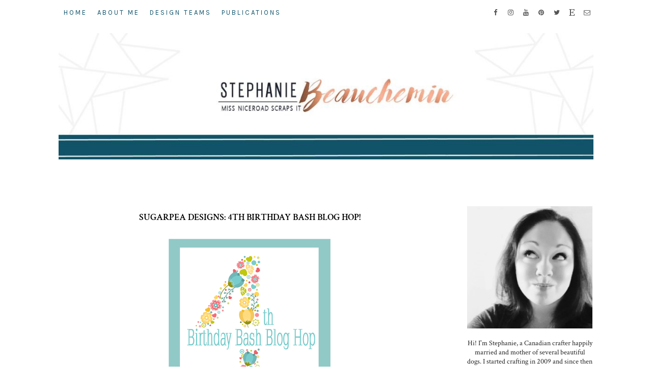

--- FILE ---
content_type: text/html; charset=UTF-8
request_url: https://missniceroadscrapsit.blogspot.com/2018/03/sugarpea-designs-4th-birthday-bash-blog.html
body_size: 59216
content:
<!DOCTYPE html>
<html class='v2' dir='ltr' lang='en' xml:lang='en' xmlns='http://www.w3.org/1999/xhtml' xmlns:b='http://www.google.com/2005/gml/b' xmlns:data='http://www.google.com/2005/gml/data' xmlns:expr='http://www.google.com/2005/gml/expr' xmlns:fb='http://ogp.me/ns/fb#' xmlns:og='http://ogp.me/ns#'>
<head>
<link href='https://www.blogger.com/static/v1/widgets/335934321-css_bundle_v2.css' rel='stylesheet' type='text/css'/>
<!-- Important Meta Tags -->
<meta content='text/html; charset=UTF-8' http-equiv='Content-Type'/>
<meta content='width=device-width,initial-scale=1.0,minimum-scale=1.0,maximum-scale=1.0' name='viewport'/>
<meta content='IE=edge' http-equiv='X-UA-Compatible'/>
<meta content='text/html; charset=UTF-8' http-equiv='Content-Type'/>
<meta content='blogger' name='generator'/>
<link href='https://missniceroadscrapsit.blogspot.com/favicon.ico' rel='icon' type='image/x-icon'/>
<link href='https://missniceroadscrapsit.blogspot.com/2018/03/sugarpea-designs-4th-birthday-bash-blog.html' rel='canonical'/>
<link rel="alternate" type="application/atom+xml" title="A World of Creative Possibilities - Atom" href="https://missniceroadscrapsit.blogspot.com/feeds/posts/default" />
<link rel="alternate" type="application/rss+xml" title="A World of Creative Possibilities - RSS" href="https://missniceroadscrapsit.blogspot.com/feeds/posts/default?alt=rss" />
<link rel="service.post" type="application/atom+xml" title="A World of Creative Possibilities - Atom" href="https://www.blogger.com/feeds/9111761378960949784/posts/default" />

<link rel="alternate" type="application/atom+xml" title="A World of Creative Possibilities - Atom" href="https://missniceroadscrapsit.blogspot.com/feeds/114931918908552189/comments/default" />
<!--Can't find substitution for tag [blog.ieCssRetrofitLinks]-->
<link href='https://blogger.googleusercontent.com/img/b/R29vZ2xl/AVvXsEgJvtGuqDckoiHMU6X7TP-uJy1HCeLE9K7oJiNiWCmG9mC7fk09b4h1cml2KhLHkmvUk3z5vmDcMvN2iqvsqUKSnLRpzrs46l86hy03gtE-bhJWop6ybu4rzmOWUxo_Mh73b5YNgCJG9mw/s320/Birthday-Bash-Graphic-4-Years.png' rel='image_src'/>
<meta content='https://missniceroadscrapsit.blogspot.com/2018/03/sugarpea-designs-4th-birthday-bash-blog.html' property='og:url'/>
<meta content='SugarPea Designs: 4th Birthday Bash Blog Hop!' property='og:title'/>
<meta content='     Hello, everyone!    I am thrilled to be with you today to share about the 4th Birthday Bash of SugarPea Designs ! And to celebrate,  Su...' property='og:description'/>
<meta content='https://blogger.googleusercontent.com/img/b/R29vZ2xl/AVvXsEgJvtGuqDckoiHMU6X7TP-uJy1HCeLE9K7oJiNiWCmG9mC7fk09b4h1cml2KhLHkmvUk3z5vmDcMvN2iqvsqUKSnLRpzrs46l86hy03gtE-bhJWop6ybu4rzmOWUxo_Mh73b5YNgCJG9mw/w1200-h630-p-k-no-nu/Birthday-Bash-Graphic-4-Years.png' property='og:image'/>
<!-- Title Tag Of Page -->
<title>SugarPea Designs: 4th Birthday Bash Blog Hop!</title>
<!-- Block Robots -->
<!-- External File Links -->
<link href='https://fonts.googleapis.com/css?family=Crimson+Text:400,400italic,600,600italic,700,700italic|Karla' rel='stylesheet'/>
<link href='https://maxcdn.bootstrapcdn.com/font-awesome/4.7.0/css/font-awesome.min.css' rel='stylesheet'/>
<script src='//ajax.googleapis.com/ajax/libs/jquery/2.2.4/jquery.min.js' type='text/javascript'></script>
<!-- Begin Open Graph metadata -->
<!-- Twitter cards Tags -->
<meta content='summary_large_image' name='twitter:card'/>
<meta content='@twitter-username' name='twitter:site'/>
<meta content='@twitter-username' name='twitter:creator'/>
<meta content='https://missniceroadscrapsit.blogspot.com/' name='twitter:url'/>
<meta content='SugarPea Designs: 4th Birthday Bash Blog Hop!' name='twitter:title'/>
<meta content='https://missniceroadscrapsit.blogspot.com/' name='twitter:domain'/>
<!-- Open Graph Tags-->
<meta content='article' property='og:type'/>
<meta content='https://blogger.googleusercontent.com/img/b/R29vZ2xl/AVvXsEgJvtGuqDckoiHMU6X7TP-uJy1HCeLE9K7oJiNiWCmG9mC7fk09b4h1cml2KhLHkmvUk3z5vmDcMvN2iqvsqUKSnLRpzrs46l86hy03gtE-bhJWop6ybu4rzmOWUxo_Mh73b5YNgCJG9mw/s320/Birthday-Bash-Graphic-4-Years.png' property='og:image'/>
<meta content='Blog Description Here' property='og:description'/>
<meta content='A World of Creative Possibilities: SugarPea Designs: 4th Birthday Bash Blog Hop!' property='og:title'/>
<meta content='A World of Creative Possibilities' property='og:site_name'/>
<!-- Facebook cards Tags -->
<meta content='XXXXXXXXX' property='fb:app_id'/>
<meta content='XXXXXXXXX' property='fb:admins'/>
<meta content='en_US' property='og:locale'/>
<meta content='en_GB' property='og:locale:alternate'/>
<meta content='en_IN' property='og:locale:alternate'/>
<!-- Script to Link Images on Homepage to Post Pages -->
<!-- Theme CSS Variables and Declaration -->
<style type='text/css'>@font-face{font-family:'Crimson Text';font-style:italic;font-weight:400;font-display:swap;src:url(//fonts.gstatic.com/s/crimsontext/v19/wlpogwHKFkZgtmSR3NB0oRJfajhRK_M.ttf)format('truetype');}@font-face{font-family:'Crimson Text';font-style:normal;font-weight:400;font-display:swap;src:url(//fonts.gstatic.com/s/crimsontext/v19/wlp2gwHKFkZgtmSR3NB0oRJfbwhW.ttf)format('truetype');}@font-face{font-family:'Crimson Text';font-style:normal;font-weight:600;font-display:swap;src:url(//fonts.gstatic.com/s/crimsontext/v19/wlppgwHKFkZgtmSR3NB0oRJXsCxGDNNV.ttf)format('truetype');}@font-face{font-family:'Crimson Text';font-style:normal;font-weight:700;font-display:swap;src:url(//fonts.gstatic.com/s/crimsontext/v19/wlppgwHKFkZgtmSR3NB0oRJX1C1GDNNV.ttf)format('truetype');}</style>
<style id='page-skin-1' type='text/css'><!--
/*
Theme Name            -    Stephanie's Blog
Version               -    3.0.1
Platform Supported    -    Blogger (BlogSpot)
Release Date          -    15 January, 2017
Last Upadate Date     -    20 March, 2019
Designer              -    Becky Pearce
URL                   -    http://www.cardsbyBecky.blogspot.com
Designer URL          -    http://www.cardsbyBecky.blogspot.com
All rights are Strictly Reserved by Becky Pearce. You Can't remove these credit links from here.
*/
/* Variable definitions Start
==========================
<Variable name="keycolor" description="Main Color" type="color" default="#444444"/>
<Variable name="body.background" description="Background" type="background" color="#ffffff" default="$(color) url() no-repeat fixed top center"/>
<Variable name="body.background.override" description="Body Background Override" type="string" default=""/>
<Group description="Body" selector="body">
<Variable name="body.font" description="Font" type="font" default="normal normal 14px 'Crimson Text', serif"/>
<Variable name="body.text.color" description="Text Color" type="color" default="#555555"/>
<Variable name="outer.bg.color" description="Background Color" type="color" default="transparent"/>
<Variable name="link.color" description="Link Color" type="color" default="#353535"/>
<Variable name="link.hover.color" description="Link Hover Color" type="color" default="#1c1c1c"/>
</Group>
<Group description="Header Wrapper" selector="#header-wrapper">
<Variable name="header.wrapper.bg" description="Background Color" type="color" default="#ffffff"/>
<Variable name="header.wrapper.border" description="Border Color" type="color" default="transparent"/>
<Variable name="header.wrapper.border.width" description="Border Width" type="length" default="0px" min="0" max="10px"/>
</Group>
<Group description="Top Menu" selector="#top-menu-container">
<Variable name="top.menu.container.bg" description="Background Color" type="color" default="rgba(255,255,255,0.6)"/>
<Variable name="top.menu.container.border" description="Bottom Border Color" type="color" default="#e5e5e5"/>
<Variable name="top.menu.border.width" description="Border Width" type="length" default="1px" min="0" max="10px"/>
<Variable name="nav.menu.bg" description="Navigation Menu Background Color" type="color" default="rgba(255,255,255,0)"/>
<Variable name="nav.menu.color" description="Link Color" type="color" default="#333333"/>
<Variable name="nav.menu.hover" description="Hover Link Color" type="color" default="#000000"/>
<Variable name="nav.menu.font" description="Navigation Menu Font" type="font" default="normal normal 11px 'Karla', sans-serif"/>
<Variable name="nav.menu.spacing" description="Menu Text Spacing" type="length" default="1px" min="0" max="10px"/>
<Variable name="dropdown.bg" description="DropDown Menu Background Color" type="color" default="#ffffff"/>
<Variable name="dropdown.color" description="DropDown Menu Link Color" type="color" default="#555555"/>
<Variable name="dropdown.hover.bg" description="DropDown Menu Hover Background Color" type="color" default="#f8f8f8"/>
<Variable name="dropdown.hover.color" description="DropDown Menu Hover Link Color" type="color" default="#000000"/>
<Variable name="dropdown.hover.border" description="DropDown Menu Hover Right Border" type="color" default="#000000"/>
<Variable name="dropdown.hover.border.width" description="DropDown Menu Hover Right Border Width" type="length" default="3px" min="0" max="10px"/>
</Group>
<Group description="Top Menu in Mobile" selector="">
<Variable name="fa.bars.bg" description="Menu Background Color" type="color" default="rgba(255,255,255,0)"/>
<Variable name="nav.item.bg" description="Each Item Background" type="color" default="rgba(255,255,255,0.95)"/>
<Variable name="nav.multi.item.bg" description="Multi Drop Down Item Background" type="color" default="rgba(255,255,255,0)"/>
<Variable name="nav.select.bg" description="Navigation Menu On Select Background" type="color" default="#ff4085"/>
<Variable name="mobile.menu.border" description="Each Item Border" type="color" default="#e5e5e5"/>
<Variable name="mobile.menu.border.width" description="Each Item Border Width" type="length" default="1px" min="0" max="10px"/>
</Group>
<Group description="Social Media Icons at Top" selector="">
<Variable name="social.media.icon.color" description="Icon Color" type="color" default="#555555"/>
</Group>
<Group description="Social Media Icons Hover Color" selector="">
<Variable name="social.media.facebook" description="Facebook" type="color" default="#3b5998"/>
<Variable name="social.media.twitter" description="Twitter" type="color" default="#55acee"/>
<Variable name="social.media.rss" description="RSS" type="color" default="#FFC200"/>
<Variable name="social.media.youtube" description="YouTube" type="color" default="#e52d27"/>
<Variable name="social.media.skype" description="Skype" type="color" default="#00aff0"/>
<Variable name="social.media.stumbleupon" description="StumbleUpon" type="color" default="#eb4924"/>
<Variable name="social.media.tumblr" description="Tumblr" type="color" default="#35465c"/>
<Variable name="social.media.vine" description="Vine" type="color" default="#00b488"/>
<Variable name="social.media.stack.overflow" description="Stack Overflow" type="color" default="#fe7a15"/>
<Variable name="social.media.linkedin" description="LinkedIn" type="color" default="#0976b4"/>
<Variable name="social.media.dribble" description="Dribble" type="color" default="#ea4c89"/>
<Variable name="social.media.soundcloud" description="Soundcloud" type="color" default="#ff8800"/>
<Variable name="social.media.behance" description="Behance" type="color" default="#1769ff"/>
<Variable name="social.media.digg" description="Digg" type="color" default="#000000"/>
<Variable name="social.media.instagram" description="Instagram" type="color" default="#3f729b"/>
<Variable name="social.media.pinterest" description="Pinterest" type="color" default="#cc2127"/>
<Variable name="social.media.delicious" description="Delicious" type="color" default="#3399ff"/>
<Variable name="social.media.vimeo" description="Vimeo" type="color" default="#4EBBFF"/>
<Variable name="social.media.flickr" description="Flickr" type="color" default="#0040ff"/>
<Variable name="social.media.whatsapp" description="Whatsapp" type="color" default="#00b32d"/>
<Variable name="social.media.snapchat" description="Snapchat" type="color" default="#d9d900"/>
<Variable name="social.media.bloglovin" description="Bloglovin" type="color" default="#ff4085"/>
<Variable name="social.media.mail" description="Mail" type="color" default="#265cff"/>
</Group>
<Group description="Blog Header" selector="#blog-header">
<Variable name="header.font" description="Title Font" type="font" default="normal normal 40px 'Crimson Text', serif"/>
<Variable name="header.bg" description="Background Color" type="color" default="transparent"/>
<Variable name="header.color" description="Title Color" type="color" default="#222222"/>
<Variable name="header.link.hover" description="Title Link Hover" type="color" default="#222222"/>
<Variable name="header.spacing" description="Title Letter Spacing" type="length" default="4px" min="0px" max="15px"/>
<Variable name="description.font" description="Description Font" type="font" default="normal normal 13px 'Karla', sans-serif"/>
<Variable name="description.color" description="Description Color" type="color" default="#161616"/>
<Variable name="description.spacing" description="Description Text Spacing" type="length" default="3px" min="0" max="10px"/>
<Variable name="header.padding.top" description="Padding Top" type="length" default="70px" min="0" max="100px"/>
<Variable name="header.padding.bottom" description="Padding Bottom" type="length" default="40px" min="0" max="100px"/>
</Group>
<Group description="Popular Post Below Header" selector="#popular-post-container">
<Variable name="popular.slider.font" description="Text Font" type="font" default="normal normal 12px 'Crimson Text', serif"/>
<Variable name="popular.slider.color" description="Text Color" type="color" default="#ffffff"/>
<Variable name="popular.slider.hover.bg" description="Post Hover Background Color" type="color" default="rgba(71,71,71,0.5)"/>
<Variable name="popular.slider.padding.top" description="Padding Top" type="length" default="20px" min="0" max="100px"/>
<Variable name="popular.slider.padding.bottom" description="Padding Bottom" type="length" default="20px" min="0" max="100px"/>
</Group>
<Group description="Above Post" selector="#above-post">
<Variable name="above.post.font" description="Widget Title Font" type="font" default="normal normal 15px 'Crimson Text', serif"/>
<Variable name="above.post.title.color" description="Widget Title Color" type="color" default="#242424"/>
<Variable name="above.post.bg" description="Background Color" type="color" default="transparent"/>
<Variable name="above.post.top.border" description="Border Color" type="color" default="transparent"/>
<Variable name="above.post.text.font" description="Widget Text Font" type="font" default="normal normal 14px 'Crimson Text', serif"/>
<Variable name="above.post.text.color" description="Text Color" type="color" default="#222222"/>
<Variable name="above.post.link.color" description="Link Color" type="color" default="#353535"/>
<Variable name="above.post.link.hover" description="Link Hover Color" type="color" default="#1c1c1c"/>
<Variable name="above.post.margin.top" description="Margin Top" type="length" default="20px" min="0" max="50px"/>
<Variable name="above.post.margin.bottom" description="Margin Bottom" type="length" default="20px" min="0" max="50px"/>
</Group>
<Group description="All Post Section" selector="#main-post">
<Variable name="post.section.bg" description="Background Color" type="color" default="transparent"/>
<Variable name="post.section.border" description="Border Color" type="color" default="transparent"/>
<Variable name="post.section.padding" description="Padding" type="length" default="0px" min="0" max="50px"/>
</Group>
<Group description="Post" selector="#post-outer">
<Variable name="post.area.bg" description="Background Color" type="color" default="transparent"/>
<Variable name="post.area.border" description="Border Color" type="color" default="transparent"/>
<Variable name="post.area.top.padding" description="Top Padding" type="length" default="0px" min="0" max="50px"/>
<Variable name="post.area.bottom.padding" description="Bottom Padding" type="length" default="10px" min="0" max="50px"/>
<Variable name="post.area.left.right.padding" description="Left and Right Padding" type="length" default="0px" min="0" max="50px"/>
<Variable name="post.area.bottom.margin" description="Margin Bottom" type="length" default="30px" min="0" max="50px"/>
</Group>
<Group description="Date Above Title" selector=".date-header">
<Variable name="date.header.font" description="Date Font" type="font" default="normal normal 11px 'Karla', sans-serif"/>
<Variable name="date.header.color" description="Date Text Color" type="color" default="#000000"/>
<Variable name="date.header.top.margin" description="Margin Top" type="length" default="5px" min="0" max="50px"/>
<Variable name="date.header.bottom.margin" description="Margin Bottom" type="length" default="0px" min="0" max="50px"/>
<Variable name="date.header.letter.spacing" description="Letter Spacing" type="length" default="3px" min="0" max="50px"/>
</Group>
<Group description="Post Title" selector=".post-title">
<Variable name="post.title.font" description="Title Font" type="font" default="normal 600 18px 'Crimson Text', serif"/>
<Variable name="post.title.color" description="Title Color" type="color" default="#000000"/>
<Variable name="post.title.hover" description="Title Hover Color" type="color" default="#555555"/>
<Variable name="post.title.top.margin" description="Margin Top" type="length" default="8px" min="0" max="50px"/>
<Variable name="post.title.bottom.margin" description="Margin Bottom" type="length" default="2px" min="0" max="50px"/>
<Variable name="post.title.spacing" description="Title Text Spacing" type="length" default="2px" min="0" max="10px"/>
</Group>
<Group description="Location Below Title" selector=".post-location">
<Variable name="post.location.font" description="Font" type="font" default="normal normal 12px 'Crimson Text', serif"/>
<Variable name="post.location.color" description="Text Color" type="color" default="#000000"/>
<Variable name="post.location.hover" description="Hover Color" type="color" default="#777777"/>
<Variable name="post.location.top.margin" description="Margin Top" type="length" default="0px" min="0" max="50px"/>
<Variable name="post.location.bottom.margin" description="Margin Bottom" type="length" default="0px" min="0" max="50px"/>
<Variable name="post.location.letter.spacing" description="Text Spacing" type="length" default="2px" min="0" max="10px"/>
</Group>
<Group description="Read More" selector=".jump-link">
<Variable name="read.more.font" description="Read More Font" type="font" default="normal 400 12px 'Karla', sans-serif"/>
<Variable name="read.more.bg" description="Background Color" type="color" default="#f3f3f3"/>
<Variable name="read.more.color" description="Text Color" type="color" default="#000000"/>
<Variable name="read.more.hover.bg" description="Hover Background Color" type="color" default="#f9f9f9"/>
<Variable name="read.more.hover.color" description="Hover Text Color" type="color" default="#000000"/>
<Variable name="read.more.top.bottom.padding" description="Top and Bottom Padding" type="length" default="10px" min="0" max="20px"/>
<Variable name="read.more.left.right.padding" description="Left and Right Padding" type="length" default="0px" min="0" max="20px"/>
<Variable name="read.more.border" description="Border Color" type="color" default="#f3f3f3"/>
<Variable name="read.more.border.width" description="Border Width" type="length" default="1px" min="0" max="10px"/>
</Group>
<Group description="Post Footer" selector=".post-footer">
<Variable name="post.footer.font" description="Font" type="font" default="normal normal 11px 'Karla', sans-serif"/>
<Variable name="post.footer.color" description="Text Color" type="color" default="#222222"/>
<Variable name="post.footer.link.color" description="Link Color" type="color" default="#000000"/>
<Variable name="post.footer.link.hover" description="Hover Color" type="color" default="#888888"/>
<Variable name="post.footer.line.border" description="Border Color" type="color" default="#dddddd"/>
<Variable name="post.footer.line.border.width" description="Border Width" type="length" default="1px" min="0" max="10px"/>
</Group>
<Group description="Post Share Buttons" selector=".share-post-buttons">
<Variable name="post.share.color" description="Button Color" type="color" default="#000000"/>
<Variable name="post.share.bg" description="Button Background Color" type="color" default="#ffffff"/>
<Variable name="post.share.hover" description="Hover Button Color" type="color" default="#888888"/>
<Variable name="post.share.hover.bg" description="Hover Button Background Color" type="color" default="#ffffff"/>
</Group>
<Group description="Labels Below Post" selector=".post-footer-line .post-labels">
<Variable name="post.label.font" description="Font" type="font" default="normal normal 11px 'Karla', sans-serif"/>
<Variable name="post.label.link.color" description="Link Color" type="color" default="#000000"/>
<Variable name="post.label.link.hover" description="Hover Color" type="color" default="#888888"/>
</Group>
<Group description="Author Profile Below Post" selector=".author-profile">
<Variable name="author.profile.title.font" description="Title Font" type="font" default="normal normal 16px 'Karla', sans-serif"/>
<Variable name="author.profile.title.color" description="Title Color" type="color" default="#000000"/>
<Variable name="author.profile.title.hover" description="Title Hover Color" type="color" default="#444444"/>
<Variable name="author.profile.description.font" description="Description Font" type="font" default="italic 400 15px 'Crimson Text', serif"/>
<Variable name="author.profile.description.color" description="Description Color" type="color" default="#444444"/>
<Variable name="author.profile.border.color" description="Border Color" type="color" default="#ddd"/>
<Variable name="author.profile.border.width" description="Border Width" type="length" default="1px" min="0" max="10px"/>
<Variable name="author.profile.top.margin" description="Top Margin" type="length" default="25px" min="0" max="50px"/>
<Variable name="author.profile.bottom.margin" description="Bottom Margin" type="length" default="0px" min="50px" max="10px"/>
</Group>
<Group description="Related Posts" selector=".related-posts">
<Variable name="related.post.widget.title.font" description="Widget Title Font" type="font" default="normal normal 15px 'Crimson Text', serif"/>
<Variable name="related.post.widget.title.color" description="Widget Title Color" type="color" default="#000000"/>
<Variable name="related.post.widget.top.margin" description="Top Margin" type="length" default="20px" min="0" max="50px"/>
<Variable name="related.post.widget.bottom.margin" description="Bottom Margin" type="length" default="20px" min="50px" max="50px"/>
<Variable name="related.post.widget.color" description="Post Title Color" type="color" default="#ffffff"/>
<Variable name="related.post.widget.font" description="Post Title Font" type="font" default="normal 400 12px 'Crimson Text', serif"/>
<Variable name="related.post.widget.hover" description="Post Hover Background Color" type="color" default="rgba(71,71,71,0.5)"/>
</Group>
<Group description="Comments" selector=".comments">
<Variable name="comments.bg" description="Comment Area Background" type="color" default="#ffffff"/>
<Variable name="comments.title.font" description="Widget Title Font" type="font" default="normal normal 15px 'Crimson Text', serif"/>
<Variable name="comments.title.color" description="Widget Title Color" type="color" default="#000000"/>
<Variable name="comments.title.bg" description="Widget Title Background" type="color" default="#ffffff"/>
<Variable name="comments.title.border.color" description="Widget Title Border Color" type="color" default="#f3f3f3"/>
<Variable name="comments.title.border.width" description="Widget Title Border Width" type="length" default="1px" min="0" max="10px"/>
<Variable name="comments.block.bg" description="Comment Block Background" type="color" default="#ffffff"/>
<Variable name="comments.block.border.color" description="Comment Block Border Color" type="color" default="#f3f3f3"/>
<Variable name="comments.block.border.width" description="Comment Block Border Width" type="length" default="1px" min="0" max="10px"/>
<Variable name="comments.user.font" description="Title Font" type="font" default="normal bold 14px 'Crimson Text', serif"/>
<Variable name="comments.user.color" description="Title Color" type="color" default="#444444"/>
<Variable name="comments.user.hover" description="Hover Title Color" type="color" default="#111111"/>
<Variable name="comments.date.font" description="Date Font" type="font" default="normal normal 11px 'Karla', sans-serif"/>
<Variable name="comments.date.color" description="Date Color" type="color" default="#777777"/>
<Variable name="comments.content.font" description="Comment Text Font" type="font" default="normal normal 14px 'Crimson Text', serif"/>
<Variable name="comments.content.color" description="Comment Text Color" type="color" default="#333333"/>
</Group>
<Group description="Comments Buttons" selector=".comments .comment-block .comment-actions">
<Variable name="comments.button.bg" description="Button Background" type="color" default="#fbfbfb"/>
<Variable name="comments.button.font" description="Button Text Font" type="font" default="normal normal 13px 'Karla', sans-serif"/>
<Variable name="comments.button.color" description="Button Text Color" type="color" default="#666666"/>
<Variable name="comments.button.border.color" description="Border Color" type="color" default="#f3f3f3"/>
<Variable name="comments.button.border.width" description="Border Width" type="length" default="1px" min="0" max="10px"/>
</Group>
<Group description="Blog Pager" selector="blog-pager">
<Variable name="blog.pager.font" description="Font" type="font" default="normal normal 13px 'Karla', sans-serif"/>
<Variable name="blog.pager.color" description="Color" type="color" default="#000000"/>
<Variable name="blog.pager.bg" description="Background Color" type="color" default="#ffffff"/>
<Variable name="blog.pager.hover.color" description="Hover Color" type="color" default="#444444"/>
<Variable name="blog.pager.border" description="Border Color" type="color" default="transparent"/>
<Variable name="blog.pager.top.margin" description="Margin Top" type="length" default="20px" min="0" max="50px"/>
<Variable name="blog.pager.bottom.margin" description="Margin Bottom" type="length" default="20px" min="0" max="50px"/>
</Group>
<Group description="Below Post" selector="#below-post">
<Variable name="below.post.font" description="Widget Title Font" type="font" default="normal normal 15px 'Crimson Text', serif"/>
<Variable name="below.post.title.color" description="Widget Title Color" type="color" default="#242424"/>
<Variable name="below.post.bg" description="Background Color" type="color" default="transparent"/>
<Variable name="below.post.top.border" description="Border Color" type="color" default="transparent"/>
<Variable name="below.post.text.font" description="Widget Text Font" type="font" default="normal normal 14px 'Crimson Text', serif"/>
<Variable name="below.post.text.color" description="Text Color" type="color" default="#222222"/>
<Variable name="below.post.link.color" description="Link Color" type="color" default="#353535"/>
<Variable name="below.post.link.hover" description="Link Hover Color" type="color" default="#1c1c1c"/>
<Variable name="below.post.margin.top" description="Margin Top" type="length" default="10px" min="0" max="50px"/>
<Variable name="below.post.margin.bottom" description="Margin Bottom" type="length" default="10px" min="0" max="50px"/>
</Group>
<Group description="Sidebar" selector="#sidebar-wrapper">
<Variable name="sidebar.bg" description="Background Color" type="color" default="transparent"/>
<Variable name="sidebar.border.color" description="Border Color" type="color" default="transparent"/>
<Variable name="sidebar.top.margin" description="Top Margin" type="length" default="50px" min="0" max="100px"/>
<Variable name="sidebar.bottom.margin" description="Bottom Margin" type="length" default="50px" min="0" max="100px"/>
</Group>
<Group description="Sidebar Widget" selector="#sidebar-wrapper .widget">
<Variable name="sidebar.widget.bg" description="Background Color" type="color" default="transparent"/>
<Variable name="sidebar.widget.border" description="Border Color" type="color" default="transparent"/>
<Variable name="sidebar.widget.text.color" description="Text Color" type="color" default="#222222"/>
<Variable name="sidebar.widget.link.color" description="Link Color" type="color" default="#353535"/>
<Variable name="sidebar.widget.link.hover" description="Link Hover Color" type="color" default="#1c1c1c"/>
<Variable name="sidebar.widget.top.margin" description="Margin Top" type="length" default="15px" min="0" max="50px"/>
<Variable name="sidebar.widget.bottom.margin" description="Margin Bottom" type="length" default="15px" min="0" max="50px"/>
<Variable name="sidebar.widget.padding" description="Padding" type="length" default="0px" min="0" max="30px"/>
</Group>
<Group description="Sidebar Widget Title" selector="#sidebar-wrapper .widget h2,#sidebar-wrapper .widget h3">
<Variable name="sidebar.widget.title.font" description="Widget Title Font" type="font" default="italic normal 14px 'Crimson Text', serif"/>
<Variable name="sidebar.widget.title.color" description="Widget Title Color" type="color" default="#444444"/>
<Variable name="sidebar.widget.title.bg" description="Background Color" type="color" default="transparent"/>
<Variable name="sidebar.widget.title.border" description="Border Color" type="color" default="#cccccc"/>
<Variable name="sidebar.widget.title.border.width" description="Border Width" type="length" default="4px" min="0" max="30px"/>
<Variable name="sidebar.widget.title.top.margin" description="Margin Top" type="length" default="15px" min="0" max="50px"/>
<Variable name="sidebar.widget.title.bottom.margin" description="Margin Bottom" type="length" default="15px" min="0" max="50px"/>
<Variable name="sidebar.widget.title.top.padding" description="Top Padding" type="length" default="10px" min="0" max="30px"/>
<Variable name="sidebar.widget.title.bottom.padding" description="Bottom Padding" type="length" default="10px" min="0" max="30px"/>
</Group>
<Group description="Sidebar Widget Content" selector="#sidebar-wrapper .widget-content">
<Variable name="sidebar.widget.content.font" description="Font" type="font" default="normal normal 14px 'Crimson Text', serif"/>
<Variable name="sidebar.widget.content.bg" description="Background Color" type="color" default="transparent"/>
<Variable name="sidebar.widget.content.border" description="Border Color" type="color" default="transparent"/>
<Variable name="sidebar.widget.content.border.width" description="Border Width" type="length" default="0px" min="0" max="50px"/>
<Variable name="sidebar.widget.content.top.margin" description="Margin Top" type="length" default="15px" min="0" max="50px"/>
<Variable name="sidebar.widget.content.bottom.margin" description="Margin Bottom" type="length" default="15px" min="0" max="50px"/>
<Variable name="sidebar.widget.content.top.padding" description="Top Padding" type="length" default="0px" min="0" max="30px"/>
<Variable name="sidebar.widget.content.bottom.padding" description="Bottom Padding" type="length" default="0px" min="0" max="30px"/>
</Group>
<Group description="Footer" selector="#footer-container">
<Variable name="footer.container.bg" description="Background Color" type="color" default="transparent"/>
<Variable name="footer.container.top.border" description="Top Border Color" type="color" default="transparent"/>
<Variable name="footer.container.margin.top" description="Margin Top" type="length" default="10px" min="0" max="50px"/>
<Variable name="footer.container.margin.bottom" description="Margin Bottom" type="length" default="5px" min="0" max="50px"/>
</Group>
<Group description="Top Footer" selector="#top-footer">
<Variable name="top.footer.title.font" description="Widget Title Font" type="font" default="normal normal 15px 'Crimson Text', serif"/>
<Variable name="top.footer.title.color" description="Widget Title Color" type="color" default="#242424"/>
<Variable name="top.footer.bg" description="Background Color" type="color" default="transparent"/>
<Variable name="top.footer.text.font" description="Widget Text Font" type="font" default="normal normal 14px 'Crimson Text', serif"/>
<Variable name="top.footer.text.color" description="Text Color" type="color" default="#222222"/>
<Variable name="top.footer.link.color" description="Link Color" type="color" default="#353535"/>
<Variable name="top.footer.link.hover" description="Link Hover Color" type="color" default="#1c1c1c"/>
<Variable name="top.footer.border.color" description="Widget Border Color" type="color" default="transparent"/>
<Variable name="top.footer.margin.top" description="Margin Top" type="length" default="10px" min="0" max="50px"/>
<Variable name="top.footer.margin.bottom" description="Margin Bottom" type="length" default="10px" min="0" max="50px"/>
</Group>
<Group description="Middle Footer" selector="#middle-footer">
<Variable name="middle.footer.title.font" description="Widget Title Font" type="font" default="normal normal 15px 'Crimson Text', serif"/>
<Variable name="middle.footer.title.color" description="Widget Title Color" type="color" default="#242424"/>
<Variable name="middle.footer.bg" description="Background Color" type="color" default="transparent"/>
<Variable name="middle.footer.text.font" description="Widget Text Font" type="font" default="normal normal 14px 'Crimson Text', serif"/>
<Variable name="middle.footer.text.color" description="Text Color" type="color" default="#222222"/>
<Variable name="middle.footer.link.color" description="Link Color" type="color" default="#353535"/>
<Variable name="middle.footer.link.hover" description="Link Hover Color" type="color" default="#1c1c1c"/>
<Variable name="middle.footer.border.color" description="Widget Border Color" type="color" default="transparent"/>
<Variable name="middle.footer.margin.top" description="Margin Top" type="length" default="10px" min="0" max="50px"/>
<Variable name="middle.footer.margin.bottom" description="Margin Bottom" type="length" default="10px" min="0" max="50px"/>
</Group>
<Group description="Bottom Footer" selector="#bottom-footer">
<Variable name="bottom.footer.title.font" description="Widget Title Font" type="font" default="normal normal 15px 'Crimson Text', serif"/>
<Variable name="bottom.footer.title.color" description="Widget Title Color" type="color" default="#242424"/>
<Variable name="bottom.footer.bg" description="Background Color" type="color" default="transparent"/>
<Variable name="bottom.footer.text.font" description="Widget Text Font" type="font" default="normal normal 14px 'Crimson Text', serif"/>
<Variable name="bottom.footer.text.color" description="Text Color" type="color" default="#222222"/>
<Variable name="bottom.footer.link.color" description="Link Color" type="color" default="#353535"/>
<Variable name="bottom.footer.link.hover" description="Link Hover Color" type="color" default="#1c1c1c"/>
<Variable name="bottom.footer.border.color" description="Widget Border Color" type="color" default="transparent"/>
<Variable name="bottom.footer.margin.top" description="Margin Top" type="length" default="10px" min="0" max="50px"/>
<Variable name="bottom.footer.margin.bottom" description="Margin Bottom" type="length" default="10px" min="0" max="50px"/>
</Group>
<Group description="Instagram Widget" selector="#instagram-wrapper">
<Variable name="instagram.wrapper.font" description="Instagram Widget Title Font" type="font" default="normal normal 15px 'Crimson Text', serif"/>
<Variable name="instagram.wrapper.title.color" description="Instagram Widget Title Color" type="color" default="#242424"/>
<Variable name="instagram.wrapper.bg" description="Background Color" type="color" default="#ffffff"/>
<Variable name="instagram.wrapper.top.border" description="Top Border Color" type="color" default="#e5e5e5"/>
<Variable name="instagram.wrapper.border.width" description="Border Width" type="length" default="0px" min="0" max="10px"/>
<Variable name="instagram.wrapper.margin.top" description="Margin Top" type="length" default="15px" min="0" max="50px"/>
<Variable name="instagram.wrapper.margin.bottom" description="Margin Bottom" type="length" default="5px" min="0" max="50px"/>
</Group>
<Group description="Footer Credits" selector="#credit-wrapper">
<Variable name="footer.credit.font" description="Footer Credits Font" type="font" default="normal normal 13px 'Karla', sans-serif"/>
<Variable name="footer.credit.heart" description="Heart Icon Color" type="color" default="#ff4085"/>
<Variable name="footer.credit.bg.color" description="Background Color" type="color" default="#ffffff"/>
<Variable name="footer.credit.top.border" description="Top Border Color" type="color" default="#e5e5e5"/>
<Variable name="footer.credit.container.bg" description="Container Background Color" type="color" default="#ffffff"/>
<Variable name="footer.credit.color" description="Text Color" type="color" default="#666666"/>
<Variable name="footer.credit.link" description="Link Color" type="color" default="#555555"/>
<Variable name="footer.credit.link.hover" description="Hover Color" type="color" default="#222222"/>
<Variable name="footer.credit.social.border" description="Social Links Border Color" type="color" default="#e5e5e5"/>
</Group>
*/
/* Cutom Features and Widgets
---------------------------------------
<Group description="Official About Me Widget" selector=".Profile">
<Variable name="profile.title.font" description="Name Font" type="font" default="italic 400 14px 'Karla', sans-serif"/>
<Variable name="profile.title.color" description="Name Text Color" type="color" default="#000000"/>
<Variable name="profile.title.hover" description="Name Hover Color" type="color" default="#444444"/>
<Variable name="profile.summary.font" description="Profile Summary Font" type="font" default="normal 400 14px 'Crimson Text', serif"/>
<Variable name="profile.summary.color" description="Profile Summary Color" type="color" default="#222222"/>
</Group>
<Group description="Custom About Me Widget" selector="#Image28">
<Variable name="custom.profile.title.font" description="Title Message Font" type="font" default="italic 400 14px 'Karla', sans-serif"/>
<Variable name="custom.profile.title.color" description="Title Message Text Color" type="color" default="#000000"/>
<Variable name="custom.profile.summary.font" description="Profile Summary Font" type="font" default="normal 400 14px 'Crimson Text', serif"/>
<Variable name="custom.profile.summary.color" description="Profile Summary Color" type="color" default="#222222"/>
</Group>
<Group description="Sidebar Follow Widget" selector="#LinkList5">
<Variable name="follow.icon.color" description="Icon Color" type="color" default="#444444"/>
<Variable name="follow.icon.border.color" description="Border Color" type="color" default="#e5e5e5"/>
<Variable name="follow.icon.border.width" description="Border Width" type="length" default="0px" min="0" max="10px"/>
<Variable name="follow.icon.bg" description="Background Color" type="color" default="transparent"/>
</Group>
<Group description="Custom Search Widget" selector="#search">
<Variable name="custom.search.font" description="Font" type="font" default="normal normal 12px 'Crimson Text', serif"/>
<Variable name="custom.search.color" description="Text Color" type="color" default="#555555"/>
<Variable name="custom.search.border" description="Border Color" type="color" default="#dddddd"/>
<Variable name="custom.search.border.width" description="Border Width" type="length" default="1px" min="0" max="10px"/>
</Group>
<Group description="Official Search Widget" selector=".gsc-search-box">
<Variable name="search.button.font" description="Button Font" type="font" default="normal normal 12px 'Karla', sans-serif"/>
<Variable name="search.button.color" description="Button Text Color" type="color" default="#ffffff"/>
<Variable name="search.button.bg" description="Button Background Color" type="color" default="#aaaaaa"/>
<Variable name="search.button.hover" description="Hover Button Text Color" type="color" default="#ffffff"/>
<Variable name="search.button.hover.bg" description="Hover Button Background Color" type="color" default="#444444"/>
<Variable name="search.button.width" description="Button Width" type="length" default="70px" min="50px" max="150px"/>
<Variable name="search.font" description="Input Box Font" type="font" default="normal normal 13px 'Karla', sans-serif"/>
<Variable name="search.bg" description="Input Background Color" type="color" default="#ffffff"/>
<Variable name="search.color" description="Input Text Color" type="color" default="#555555"/>
<Variable name="search.border.color" description="Input Box Border Color" type="color" default="#aaaaaa"/>
<Variable name="search.border.width" description="Input Box Border Width" type="length" default="1px" min="0" max="10px"/>
</Group>
<Group description="Official Follow By Mail Widget" selector=".follow-by-email-inner">
<Variable name="followmail.button.font" description="Button Font" type="font" default="normal normal 10px 'Karla', sans-serif"/>
<Variable name="followmail.button.color" description="Button Text Color" type="color" default="#ffffff"/>
<Variable name="followmail.button.bg" description="Button Background Color" type="color" default="#aaaaaa"/>
<Variable name="followmail.button.hover" description="Hover Button Text Color" type="color" default="#ffffff"/>
<Variable name="followmail.button.hover.bg" description="Hover Button Background Color" type="color" default="#444444"/>
<Variable name="followmail.button.width" description="Button Width" type="length" default="70px" min="50px" max="150px"/>
<Variable name="followmail.font" description="Input Box Font" type="font" default="normal normal 12px 'Karla', sans-serif"/>
<Variable name="followmail.bg" description="Input Background Color" type="color" default="#ffffff"/>
<Variable name="followmail.color" description="Input Text Color" type="color" default="#555555"/>
<Variable name="followmail.border.color" description="Input Box Border Color" type="color" default="#aaaaaa"/>
<Variable name="followmail.border.width" description="Input Box Border Width" type="length" default="1px" min="0" max="10px"/>
</Group>
<Group description="Custom Follow By Mail Widget" selector="#FollowByEmail1">
<Variable name="custom.followmail.button.color" description="Button Text Color" type="color" default="#ffffff"/>
<Variable name="custom.followmail.button.bg" description="Button Background Color" type="color" default="#dddddd"/>
<Variable name="custom.followmail.button.hover" description="Hover Button Text Color" type="color" default="#ffffff"/>
<Variable name="custom.followmail.button.hover.bg" description="Hover Button Background Color" type="color" default="#444444"/>
<Variable name="custom.followmail.font" description="Input Box Font" type="font" default="normal normal 11px 'Karla', sans-serif"/>
<Variable name="custom.followmail.color" description="Input Text Color" type="color" default="#333333"/>
<Variable name="custom.followmail.border.color" description="Input Box Border Color" type="color" default="#dddddd"/>
<Variable name="custom.followmail.border.width" description="Input Box Border Width" type="length" default="1px" min="0" max="10px"/>
</Group>
<Group description="Featured Post Gadget" selector="#FeaturedPost1">
<Variable name="featured.font" description="Title Font" type="font" default="normal normal 12px 'Crimson Text',serif"/>
<Variable name="featured.color" description="Text Color" type="color" default="#ffffff"/>
<Variable name="featured.summary.font" description="Summary Font" type="font" default="italic normal 13px 'Crimson Text', serif"/>
</Group>
<Group description="Popular Post Gadget" selector=".PopularPosts">
<Variable name="popular.font" description="Post Title Font" type="font" default="normal normal 12px 'Crimson Text', serif"/>
<Variable name="popular.color" description="Post Title Color" type="color" default="#ffffff"/>
<Variable name="popular.hover.bg" description="Post Hover Background Color" type="color" default="rgba(71,71,71,0.5)"/>
</Group>
<Group description="Labels List Gadget" selector=".list-label-widget-content">
<Variable name="labellist.font" description="Font" type="font" default="normal normal 14px 'Crimson Text', serif"/>
<Variable name="labellist.color" description="Text Color" type="color" default="#000000"/>
<Variable name="labellist.hover" description="Hover Text Color" type="color" default="#444444"/>
</Group>
<Group description="Labels Cloud Gadget" selector=".cloud-label-widget-content">
<Variable name="labelcloud.font" description="Font" type="font" default="normal normal 14px 'Crimson Text', serif"/>
<Variable name="labelcloud.color" description="Text Color" type="color" default="#000000"/>
<Variable name="labelcloud.hover" description="Hover Text Color" type="color" default="#444444"/>
<Variable name="labelcloud.border.color" description="Border Color" type="color" default="#e5e5e5"/>
<Variable name="labelcloud.border.hover" description="Hover Border Color" type="color" default="#444444"/>
<Variable name="labelcloud.border.width" description="Border Width" type="length" default="1px" min="0" max="10px"/>
</Group>
<Group description="Blog Archive Widget" selector=".BlogArchive">
<Variable name="archive.font" description="Font" type="font" default="normal normal 14px 'Crimson Text', serif"/>
<Variable name="archive.color" description="Link Color" type="color" default="#444444"/>
<Variable name="archive.hover" description="Hover Link Color" type="color" default="#999999"/>
<Variable name="archive.dropdown.count" description="Hover Text Color" type="color" default="#555555"/>
</Group>
<Group description="Contact Form Gadget" selector=".contact-form-widget">
<Variable name="contactform.font" description="Font" type="font" default="normal normal 1px 'Crimson Text', serif"/>
<Variable name="contactform.bg" description="Widget Background Color" type="color" default="#fbfbfb"/>
<Variable name="contactform.color" description="Text Color" type="color" default="#000000"/>
<Variable name="contactform.hover" description="Hover Text Color" type="color" default="#666666"/>
<Variable name="contactform.input.bg" description="Input Box Background" type="color" default="#fbfbfb"/>
<Variable name="contactform.border.color" description="Border Color" type="color" default="#dddddd"/>
<Variable name="contactform.border.width" description="Border Width" type="length" default="1px" min="0" max="10px"/>
<Variable name="contactform.submit.font" description="Submit Button Font" type="font" default="normal normal 13px 'Karla', sans-serif"/>
<Variable name="contactform.submit.bg" description="Submit Button Background" type="color" default="#aaaaaa"/>
<Variable name="contactform.submit.color" description="Submit Button Text Color" type="color" default="#ffffff"/>
<Variable name="contactform.submit.hover.bg" description="Submit Button Hover Background" type="color" default="#444444"/>
<Variable name="contactform.submit.hover" description="Submit Button Hover Text Color" type="color" default="#ffffff"/>
</Group>
<Group description="Text Widget" selector=".Text .widget-content">
<Variable name="text.widget.font" description="Font" type="font" default="normal normal 14px 'Karla', sans-serif"/>
<Variable name="text.widget.color" description="Text Color" type="color" default="#333333"/>
</Group>
<Group description="Page List Widget" selector=".PageList">
<Variable name="pagelist.font" description="Font" type="font" default="normal normal 14px 'Crimson Text', serif"/>
<Variable name="pagelist.color" description="Link Color" type="color" default="#111111"/>
<Variable name="pagelist.hover" description="Hover Link Color" type="color" default="#444444"/>
</Group>
<Group description="Link List Widget" selector=".LinkList">
<Variable name="linklist.font" description="Font" type="font" default="normal normal 14px 'Crimson Text', serif"/>
<Variable name="linklist.color" description="Link Color" type="color" default="#111111"/>
<Variable name="linklist.hover" description="Hover Link Color" type="color" default="#444444"/>
</Group>
<Group description="Back To Top" selector=".smoothscroll-top">
<Variable name="backtotopbg.color" description="Background Color" type="color" default="#eaeaea"/>
<Variable name="backtotoptext.color" description="Text Color" type="color" default="#111111"/>
<Variable name="backtotophover.color" description="Hover Background Color" type="color" default="#999999"/>
<Variable name="backtotophovertext.color" description="Hover Text Color" type="color" default="#eaeaea"/>
</Group>
<Group description="Pinterest Widget" selector=".pinterest-feed">
<Variable name="pin.widget.color" description="Pinterest Icon Color" type="color" default="#ffffff"/>
<Variable name="pin.widget.hover.color" description="Image Hover Color" type="color" default="rgba(71,71,71,0.5)"/>
</Group>
<Group description="Cookie Policy" selector="#cookieChoiceInfo">
<Variable name="cookie.border.color" description="Top Border Color" type="color" default="#e5e5e5"/>
<Variable name="cookie.border.width" description="Top Border Width" type="length" default="1px" min="0" max="10px"/>
<Variable name="cookie.bg" description="Background Color" type="color" default="#fffbfb"/>
<Variable name="cookie.text.color" description="Text Color" type="color" default="#444444"/>
<Variable name="cookie.text.font" description="Text Font" type="font" default="normal normal 13px 'Karla', serif"/>
<Variable name="cookie.button.text.color" description="Button Text Color" type="color" default="#333333"/>
<Variable name="cookie.button.text.font" description="Button Text Font" type="font" default="normal normal 14px 'Karla', serif"/>
<Variable name="cookie.button.border.color" description="Button Border Color" type="color" default="#e4e4e4"/>
<Variable name="cookie.button.border.width" description="Button Border Width" type="length" default="1px" min="0" max="10px"/>
<Variable name="cookie.button.padding" description="Button Padding" type="length" default="10px" min="0" max="100px"/>
</Group>
*/
/* Theme Settings
---------------------------------------
<Group description="Text Selection" selector="">
<Variable name="selection.color" description="Text Color on Selection" type="color" default="#4285f4"/>
<Variable name="selection.bg" description="Text Selection Background Color" type="color" default="#f1f1f1"/>
</Group>
<Group description="Scroll Bar For Chrome" selector="">
<Variable name="scroll.bar.color" description="Scroll Bar Color" type="color" default="#cccccc"/>
<Variable name="scroll.bar.bg" description="Scroll Bar Background" type="color" default="#f1f1f1"/>
<Variable name="scroll.bar.width" description="Scroll Bar Width" type="length" default="10px" min="5px" max="25px"/>
</Group>
*/
/* Variable definitions End
========================
*/
/*
CONTENTS
=======================
= 0.  Meta Tags Information
= 1.  HTML RESET
= 2.  Body
= 3.  Outer Wrapper
= 4.  Header Wrapper
= 5.  Content Wrapper
= 6.  Main Wrapper
= 7.  Above Post
= 8.  Post Section
= 9.  Below Post
= 10. Sidebar Wrapper
= 11. Footer Wrapper
= 12. Instagram Wrapper
= 13. Footer Credits
= 14. Custom Features and Widgets
= 15. Theme Settings
= 16. Responsive
= 17. Blogger Theme Layout Declaration
= 18. Conditional CSS
= 19. Conditional Javascript
*/
/* 1. HTML RESET
======================================= */
html,body,div,span,applet,object,iframe,h1,h2,h3,h4,h5,h6,p,blockquote,pre,a,abbr,acronym,address,big,cite,code,del,dfn,em,img,ins,kbd,q,s,samp,small,strike,strong,sub,sup,tt,var,b,u,i,center,dl,dt,dd,ol,ul,li,fieldset,form,label,legend,table,caption,tbody,tfoot,thead,tr,th,td,article,aside,canvas,details,embed,figure,figcaption,footer,header,hgroup,menu,nav,output,ruby,section,summary,time,mark,audio,video{margin:0;padding:0;border:0;font-size:100%;font:inherit;vertical-align:baseline;}
article,aside,details,figcaption,figure,footer,header,hgroup,main,nav,section,summary{display:block;}
audio,canvas,video{display:inline-block;}
audio:not([controls]){display:none;height:0;}[hidden]{display:none;}
html{-ms-text-size-adjust:100%;-webkit-text-size-adjust:100%;}
body{margin:0;}
a:focus{outline:thin dotted;}
a:active,a:hover{outline:0;}
b,strong{font-weight:bold;}
dfn{font-style:italic;}
hr{-moz-box-sizing:content-box;box-sizing:content-box;height:0;}
figure{margin:0;}
fieldset{border:1px solid #c0c0c0;margin:0 2px;padding:0.35em 0.625em 0.75em;}
legend{border:0;padding:0;}
button,input,select,textarea{font-family:inherit;font-size:100%;margin:0;}
button,input{line-height:normal;}
button,select{text-transform:none;}
button,html input[type="button"],input[type="reset"],input[type="submit"]{-webkit-appearance:button;cursor:pointer;}
button[disabled],html input[disabled]{cursor:default;}
input[type="checkbox"],input[type="radio"]{box-sizing:border-box;padding:0;}
input[type="search"]{-webkit-appearance:textfield;-moz-box-sizing:content-box;-webkit-box-sizing:content-box;box-sizing:content-box;}
input[type="search"]::-webkit-search-cancel-button,input[type="search"]::-webkit-search-decoration{-webkit-appearance:none;}
button::-moz-focus-inner,input::-moz-focus-inner{border:0;padding:0;}
textarea{overflow:auto;vertical-align:top;}
table{border-collapse:collapse;border-spacing:0;}
article,aside,details,figcaption,figure,footer,header,hgroup,menu,nav,section{display:block;}
ol,ul{list-style:none;}
table{border-collapse:collapse;border-spacing:0;}
.post-timestamp {margin:0;}
.post-footer-line>* {margin:0;}
.widget {line-height: inherit;margin:0;}
.section {margin:0;}
.post-header, .post-footer {line-height: inherit;}
.widget li, .BlogArchive #ArchiveList ul.flat li {padding:0;}
.widget ul {padding:0;line-height: inherit;}
.widget-item-control ,.blog-feeds ,.status-msg-body, .post-feeds, .status-msg-border {display:none;}
.status-msg-wrap {height:0px;visibility:hidden;display:none;}
.widget .widget-item-control a img {display:none;}
.navbar,.post-feeds,.feed-links{display:none;}
.section,.widget{margin:0;padding:0;}
ins{text-decoration:underline}
strike,del{text-decoration:line-through}
.CSS_LIGHTBOX {z-index: 9999 !important;}
.status-msg-wrap {height:0px;visibility:hidden;display:none;}
#Attribution1 {height:0px;visibility:hidden;display:none;}
a img{border:none;border-width:0;outline:none;display: block;position: static !important;}
input, textarea{-webkit-appearance: none;-moz-appearance: none;appearance: none;-webkit-border-radius: 0;-webkit-font-smoothing:antialiased;outline: 0;}
caption,th{text-align:center}
.clear{clear:both}
.post, .comments, .widget, .date-header{position: relative;min-height: 0;_position: static;_height: 1%;}
* {list-style:none;text-decoration:none;margin:0;padding:0;outline:0;-webkit-box-sizing: border-box;-moz-box-sizing: border-box;box-sizing: border-box;word-wrap:break-word;}
body i {font-style: italic;line-height: 1.4;}
body u {text-decoration: underline;}
sup,sub{vertical-align:baseline;position:relative;top:-.4em;font-size:86%;}
sub{top:.4em;}
small{font-size:86%;}
cite,em,i{font-style:italic;}
.post-body a img, .post-body img {display: inline;float: none !important;max-width: 100%;height: auto;}
.separator a {margin-right:0!important;margin-left:0!important;max-width: 100%;height: auto;}
.separator a:hover {background:none!important;}
iframe,.YOUTUBE-iframe-video {max-width: 100%;}
/* 2. Body
=======================================*/
body{background:#ffffff none no-repeat scroll center center;font:normal normal 14px 'Crimson Text', serif;color:#555555;line-height:1.6;margin:0;padding:0;-moz-osx-font-smoothing:grayscale;text-rendering:optimizeLegibility;-webkit-font-smoothing:antialiased!important;;}
img {max-width:100%;height:auto;width: auto\9; /* ie8 */}
a:link,a:visited {color:#c08c74;text-decoration:none;}
a:hover,a:hover:visited {color:#0e536b;}
body b, body strong {font-weight: bold;}
body i {font-style: italic;}
/* 3. Outer Wrapper
======================================= */
#outer-wrapper{background:#FFFFFF;overflow:hidden;}
/* 4. Header Wrapper
======================================= */
#header-wrapper{background: #ffffff;border: 0px solid transparent;}
#top-header-container{background-image:url();height:auto;background-repeat:no-repeat;background-position-x:center;background-position-y:top;}
/* 4.1.1 Top Menu
--------------------------- */
#top-menu-container{border-bottom:0px solid transparent;background:rgba(255,255,255,0.6);padding:0px;}
#top-menu {display:inline-block;float:left;background:rgba(255,255,255,0);text-align:center;}
#social-bar{display:inline-block;float:right;}
#social-bar li{float:left;}
#social-bar #social-media a{height: 50px;line-height: 50px;}
#main-menu .widget{display:none}
.main-menu{text-align:center;}
.main-menu li{float:none}
.main-menu li{position:relative;display:inline-block;}
.main-menu li a{word-wrap:normal;color:#0e536b;font:normal normal 13px 'Karla', sans-serif;text-transform:uppercase;display:inline-block;padding:0px 10px;line-height:50px;position:relative;letter-spacing:3px;vertical-align: middle;max-height: 50px;}
.main-menu li a:hover{color:#c08c74}
.main-menu li a:hover:before{bottom:28px;opacity:1;visibility:visible}
.parent-list > ul{    position: absolute!important;width: 180px!important;text-align: left;z-index: 999;border: 1px solid #eee;-webkit-transition:.2s;-moz-transition:.2s;-ms-transition:.2s;-o-transition:.2s;transition:.2s;opacity:0;visibility:hidden;-webkit-transition:all .28s ease-in-out;-moz-transition:all .28s ease-in-out;-ms-transition:all .28s ease-in-out;-o-transition:all .28s ease-in-out;transition:all .28s ease-in-out;-moz-transform:scaleY(0);-webkit-transform:scaleY(0);-o-transform:scaleY(0);-ms-transform:scaleY(0);transform:scaleY(0);-webkit-transform-origin:0 0;-moz-transform-origin:0 0;-o-transform-origin:0 0;-ms-transform-origin:0 0;transform-origin:0 0}
#main-menu li:hover > ul{opacity:1!important;visibility:visible!important;-moz-transform:scaleY(1);-webkit-transform:scaleY(1);-o-transform:scaleY(1);-ms-transform:scaleY(1);transform:scaleY(1);z-index:99999;}
.parent-list > ul li{float:none;display:block;text-align:left;line-height: 1.3;}
.parent-list > ul li a{color:#0e536b;text-transform:capitalize;line-height:1.5;text-align:left;display: block;padding: 10px;background: #ffffff;}
.parent-list > ul li a:hover{color: #0e536b;background: #f8f8f8;border-right: 0px solid #0e536b;}
.parent-list > ul li:not(:last-child) a{}
.parent-list > ul li a:before{content:none}
.parent-list .parent-list > ul{left:100%;top:-2px}
.parent-list > a:after{content:"\f107";font-family:FontAwesome;font-weight:100;margin-left:6px;font-size:11px}
.parent-list .parent-list > a:after{float:right}
#main-menu .widget{position:static!important}
.bottom-sticky{z-index:9999;position:relative}
/* 4.1.2 Social Links
--------------------------- */
#social-media{float:right}
#social-media a{display:block;width:25px;text-align:center;font-size:13px;height:30px;line-height:30px;margin-right:5px;color:#555555;}
#social-media li:last-child a{margin:0}
.social-media a.facebook:hover,.social-widget .facebook:hover *{color:#3b5998!important;border-color:#3b5998!important}
.social-media a.twitter:hover,.social-widget .twitter:hover *{color:#55acee!important;border-color:#55acee!important}
.social-media ul a.rss:hover,.social-widget .rss:hover *{color:#FFC200!important;border-color:#FFC200!important}
.social-media a.youtube:hover,.social-widget .youtube:hover *{color:#e52d27!important;border-color:#e52d27!important}
.social-media a.skype:hover,.social-widget .skype:hover *{color:#00aff0!important;border-color:#00aff0!important}
.social-media a.stumbleupon:hover,.social-widget .stumbleupon:hover *{color:#eb4924!important;border-color:#eb4924!important}
.social-media a.tumblr:hover,.social-widget .tumblr:hover *{color:#35465c!important;border-color:#35465c!important}
.social-media a.vine:hover,.social-widget .vine:hover *{color:#00b488!important;border-color:#00b488!important}
.social-media a.stack-overflow:hover,.social-widget .stack-overflow:hover *{color:#fe7a15!important;border-color:#fe7a15!important}
.social-media a.linkedin:hover,.social-widget .linkedin:hover *{color:#0976b4!important;border-color:#0976b4!important}
.social-media a.dribbble:hover,.social-widget .dribbble:hover *{color:#ea4c89!important;border-color:#ea4c89!important}
.social-media a.soundcloud:hover,.social-widget .soundcloud:hover *{color:#ff8800!important;border-color:#ff8800!important}
.social-media a.behance:hover,.social-widget .behance:hover *{color:#1769ff!important;border-color:#1769ff!important}
.social-media a.digg:hover,.social-widget .digg:hover *{color:#000000!important;border-color:#000000!important}
.social-media a.instagram:hover,.social-widget .instagram:hover *{color:#3f729b!important;border-color:#3f729b!important}
.social-media a.pinterest:hover,.social-widget .pinterest:hover *{color:#cc2127!important;border-color:#cc2127!important}
.social-media a.delicious:hover,.social-widget .delicious:hover *{color:#3399ff!important;border-color:#3399ff!important}
.social-media a.vimeo:hover,.social-widget .vimeo:hover *{color:#4EBBFF!important;border-color:#4EBBFF!important}
.social-media a.flickr:hover,.social-widget .flickr:hover *{color:#0040ff!important;border-color:#0040ff!important}
.social-media a.whatsapp:hover,.social-widget .whatsapp:hover *{color:#00b32d!important;border-color:#00b32d!important}
.social-media a.snapchat:hover,.social-widget .snapchat:hover *{color:#d9d900!important;border-color:#d9d900!important}
.social-media a.heart:hover,.social-widget .heart:hover *{color:#ff4085!important;border-color:#ff4085!important}
.social-media a.envelope-o:hover,.social-widget .envelope-o:hover *{color:#265cff!important;border-color:#265cff!important}
/* 4.2 Blog Header
--------------------------- */
#blog-header{background:#ffffff;padding: 10px 0px;}
#header-section{padding-top:5px;padding-bottom:40px}
#Header1 {}
#header-inner {background-position:center !important;margin:0 auto;}
.Header h1 {font:normal normal 40px 'Crimson Text', serif;text-align:center;color:#222222;margin:0;line-height:1;letter-spacing:0px;text-transform: uppercase;}
.Header h1 a {color:#222222;}
.Header h1 a:hover {color:#222222;}
.Header h2 {font:normal normal 40px 'Crimson Text', serif;text-align:center;color:#222222;margin:0;line-height:1;letter-spacing:0px;text-transform: uppercase;}
.Header h2 a {color:#222222;}
.Header h2 a:hover {color:#222222;}
.descriptionwrapper {margin-top:15px;}
.descriptionwrapper p {font:normal normal 13px 'Karla', sans-serif;color:#161616;text-align:center;text-transform:uppercase;letter-spacing:0px;}
#header-inner img {border:0 none;background:none;width:auto;height:auto;margin:0 auto;}
.titlewrapper {text-align: center;}
.Header .description {margin:0;padding:0;}
/* 5. Content Wrapper
======================================= */
/* 6. Main Wrapper
======================================= */
/* 7. Above Post
======================================= */
#above-post{border:1px solid transparent;background:transparent;margin-top:11px!important;margin-bottom:20px!important;margin-left:auto!important;margin-right:auto!important;}
#above-post-container{padding-top:10px;}
#above-post-container .widget h2 {font:normal normal 15px 'Crimson Text', serif;color:#242424;text-align:center;line-height:1em;margin-bottom:20px;text-transform: uppercase;}
#above-post-container .widget{color:#222222;font:normal normal 14px 'Crimson Text', serif;padding:20px;letter-spacing:0.4px;text-align: justify;}
#above-post-container .widget a {color:#353535;}
#above-post-container .widget a:hover {color:#1c1c1c;}
/* 8. Post Section
======================================= */
#main-post {background:transparent;border:1px solid transparent;padding:0px;}
#main-container .post-outer {margin-bottom:30px;background:transparent;border-bottom:1px solid transparent;line-height: 1.625;padding-top:0px;padding-bottom:10px;padding-left:0px;padding-right:0px;}
#main-container .post-outer:last-child {margin-bottom:0px;}
.status-msg-wrap{background:#ffffff;color:#000;width:100%;overflow:hidden;margin-bottom:30px;margin-top:0;font-size:14px;text-transform:capitalize;padding:10px;}
.status-msg-wrap a {color:#222222;text-decoration:none}
.status-msg-wrap a:hover {color:#666666;}
.status-msg-body {width:97.5%;background:#fff}
.status-msg-border {border:none}
/* Post Image
--------------------------- */
.post-body a img, .post-body img {display: inline;float: none !important;max-width: 100%;height: auto;}
.separator a {margin-right:0!important;margin-left:0!important;max-width: 100%;height: auto;}
.separator a:hover {background:none!important;}
iframe,.YOUTUBE-iframe-video {max-width: 100%;}
.pinimg {padding:10px !important;}
/* Main Post Area
--------------------------- */
.post-body {overflow:hidden;text-align: justify;font-size: 110%;line-height: 1.4;color: #000;}
.post-title {text-align: center;font: normal 600 18px 'Crimson Text', serif; color: #000000;text-decoration: none; text-transform: uppercase;padding:0px;margin-top:8px;margin-bottom:2px;margin-left:0px;margin-right:0px;}
.post-title a {text-align: center;font: normal 600 18px 'Crimson Text', serif; color: #000000;text-decoration: none; text-transform: uppercase;padding:0px;letter-spacing:2px;}
.post-title a:hover {color: #555555;}
.post-header {margin-bottom:30px;}
.date-header{font:normal normal 11px 'Karla', sans-serif;color:#000000;margin-top:5px;margin-bottom:0px;display:inherit;text-align:center;text-transform:uppercase;letter-spacing:3px;}
.post-footer {text-transform:uppercase;}
.jump-link {text-align:center;margin-top: 25px;margin-bottom: 0px;margin-right: auto;width: 32%;margin-left: auto;border: 1px solid #f3f3f3;padding:3px;min-width:220px;}
.jump-link a {font:normal 400 12px 'Karla', sans-serif;padding-top:10px;padding-bottom:10px;padding-left:0px;padding-right:0px;background-color: #f3f3f3;color: #000000;text-transform: uppercase;letter-spacing: 3px;text-decoration:none;display: block;}
.jump-link a:hover {background-color: #f9f9f9;color: #000000;text-decoration:none;}
.post-footer-line-1{position:relative;font:normal normal 11px 'Karla', sans-serif;color:#222222;line-height:2;margin-top:40px;min-height:20px;letter-spacing: 1px;display: table;
width: 100%;text-align: center;}
.post-footer-line-1 a {color: #000000;}
.post-footer-line-1 a:hover {color:#888888;text-decoration:none;}
.post-footer-line-2{margin-top:20px;font:normal normal 11px 'Karla', sans-serif;color:#222222;letter-spacing: 1px;display: table;width: 100%;text-align: center;}
.post-footer-line-1 .post-labels a {font: normal normal 11px 'Karla', sans-serif;color: #000000;}
.post-footer-line-1 .post-labels a:hover {color: #888888;text-decoration:none;}
.post-footer-line-3{margin-top:5px;font:normal normal 11px 'Karla', sans-serif;color:#222222;letter-spacing: 1px;}
.post-location {display:block;text-align:center;font:normal normal 12px 'Crimson Text', serif;letter-spacing:2px;text-transform:capitalize;margin-top:0px;margin-bottom:0px;}
.post-location a{color:#000000;}
.post-location a:hover{color:#777777;}
.post-body .tr-caption-container {position: relative;margin-bottom: 0;padding: 0;}
.post-body .tr-caption-container .tr-caption {padding: 10px 15px;background: #fff;font-size: 12px;}
.post-body h1,.post-body h2,.post-body h3,.post-body h4,.post-body h5,.post-body h6 {margin-bottom: 15px;text-align: left;}
.post-body h1 {font-size: 18px;}
.post-body h2 {font-size: 17px;}
.post-body h3 {font-size: 16px;}
.post-body h4 {font-size: 15px;}
.post-body h5 {font-size: 14px;}
.post-body h6 {font-size: 14px;}
.post-body ul,.post-body ol {list-style: initial;padding-left: 1.4em!important;margin: 0!important;line-height: inherit!important;}
.post-body ul li {list-style: disc!important;}
.post-body ol li {list-style: decimal!important;}
.post-body blockquote {font-style: italic;margin: 20px 10px 20px 10px;padding-left: 20px;border-left: 5px solid #222;color: #000;font-size: 120%;}
.post-body blockquote:before {content: '\f10d';font-family: FontAwesome;font-style: normal;font-weight: normal;font-size: 20px;display: block;color: #222;}
/* Making Post Footer Blocks
--------------------------- */
.post-labels,.share-post-buttons,.post-comment-link {display: table-cell;width: 33.33%;vertical-align: middle;border-top:1px solid #dddddd;border-bottom: 1px solid #dddddd;padding: 10px 5px;}
.share-post-buttons:before,.share-post-buttons:after{content:"";border-right:1px solid #dddddd;vertical-align:middle;}
.post-labels{border-right:1px solid #dddddd;}
.post-comment-link{border-left:1px solid #dddddd;}
.post-footer-author-timestamp{display:table;width:100%;text-align:center;}
.post-timestamp{display: table-cell;width: 49%;vertical-align: middle; border-top: 1px solid #dddddd;border-bottom: 1px solid #dddddd;border-right: 1px solid #dddddd;padding: 10px 5px;}
span.post-author.vcard{display: table-cell;width: 49%;vertical-align: middle; border-top: 1px solid #dddddd;border-bottom: 1px solid #dddddd;border-left: 1px solid #dddddd;padding: 10px 5px;}
span.post-breaker{display: table-cell;width: 2%;vertical-align: middle;border-top: 1px solid #dddddd;border-bottom: 1px solid #dddddd;padding: 10px 5px;}
.post-breaker:before{content:"";border-left: 1px solid #dddddd;vertical-align:middle;}
/* Post Share Buttons
--------------------------- */
.fafacebook:before {content:"\f09a"}
.fatwitter:before {content:"\f099"}
.fagoogle:before {content:"\f0d5"}
.fapinterest:before {content:"\f0d2"}
.fablogger:before {content:"\f032"}
.share-post-buttons {overflow: hidden;}
.share-post-icon {display: inline-block;cursor: pointer; margin: 1px; width: 20px; height: 20px; line-height:20px; text-align: center; position: relative; z-index: 1; color:#000000!important;background:#ffffff!important;}
.share-post-icon:after {pointer-events: none; position: absolute; width: 100%; height: 100%; border-radius: 50%; content: ''; -webkit-box-sizing: content-box;  -moz-box-sizing: content-box; box-sizing: content-box; top: 0; left: 0; padding: 0; -webkit-transition: -webkit-transform 0.2s, opacity 0.2s;-webkit-transform: scale(.9); -moz-transition: -moz-transform 0.2s, opacity 0.2s; -moz-transform: scale(.9); -ms-transform: scale(.9); transition: transform 0.2s, opacity 0.2s; transform: scale(.9); opacity: 80;}
.share-post-icon:hover {background:#ffffff!important; color:#888888!important; text-decoration:none !important;}
/* Related Posts
--------------------------- */
.related-posts {width: 100%;float: left;margin:10px 0px 50px 0px;}
.related-posts h4 {font:normal normal 15px 'Crimson Text', serif;color: #000000;text-align: center;text-transform: uppercase;letter-spacing: 2px;margin:20px 0 20px;width: 100%;position:relative;}
.related-posts li {width: 33.33%;float: left;padding: 0;list-style: none;position: relative;}
.related-posts img {width: 100%;height: auto;}
.related-wrap {padding: 0;display: block;left: 0;position: absolute;top: 0;width: 100%;height: 100%;margin: 0;opacity: 0;font:normal 400 12px 'Crimson Text', serif;color: #ffffff;text-align: center;text-transform: uppercase;letter-spacing: 1.5px;}
.related-inner {display: table;width: 96%;height: 100%;margin: 0 auto;}
.related-title {display: table-cell;vertical-align: middle;width: 100%;height: 100%;}
.related-wrap:hover {opacity: 1;background:rgba(71,71,71,0.5);}
/* Author Profile
--------------------------- */
.author-profile {margin-top: 25px;margin-bottom: 0px;margin-left: auto;margin-right: auto;overflow: hidden;padding-top: 20px;padding-bottom: 20px;border-top: 1px dashed #dddddd;border-bottom: 1px dashed #dddddd;}
.author-profile img {border: none;float: left;margin-right: 10px;max-width: 100%;height: auto;}
.author-profile a span {font:normal normal 16px 'Karla', sans-serif!important;padding-bottom: 3px;color: #000000;text-transform: uppercase;}
.author-profile a span:hover {color: #444444;}
.author-profile span {font:italic 400 15px 'Crimson Text', serif;color:#444444;text-transform: none;}
/* Commments
--------------------------- */
#gpluscomments {margin-top: 60px !important;}
.comments {margin-top: 10px;background-color: #ffffff;}
.comments h4:before  {content: "";display: block;border-top: 1px solid #f3f3f3;width: 100%;height: 1px;position: absolute;top: 50%;z-index: 1;}
.comments h4 {font:normal normal 15px 'Crimson Text', serif;color:#000000;margin: 0 0 35px 0;text-transform:uppercase;letter-spacing: 2px;position: relative;text-align: center;}
.comments h4 span {background:#ffffff;position:relative;z-index:5;padding:0 12px;}
.comments .comments-content .comment-thread ol { overflow: hidden; margin: 0; }
.comments .comments-content .comment:first-child { padding-top: 0; }
.comments .comments-content .comment { margin-bottom: 0; padding-bottom: 0; }
.comments .avatar-image-container { max-height: 40px; width: 40px;display:none!important; }
.comments .avatar-image-container img { max-width: 40px; width: 40px;display:none!important;}
.comments .comment-block { background: #ffffff; margin-left: 0px; padding: 0; border-bottom: 1px solid #f3f3f3;}
.comments .comments-content .comment-header a { color: #444444;}
.comments .comments-content .comment-header a:hover { color: #111111;}
.comments .comments-content .user { display: block; font:normal bold 14px 'Crimson Text', serif;letter-spacing: 0.3px;text-transform:uppercase;}
.comments .comments-content .datetime { margin-left: 0; }
.comments .comments-content .datetime a { font: normal normal 11px 'Karla', sans-serif;color:#777777;text-transform:uppercase;letter-spacing:2px;}
.comments .comments-content .comment-header, .comments .comments-content .comment-content { margin: 0 20px 10px 0; }
.comments .comments-content .comment-content{font:normal normal 14px 'Crimson Text', serif;color:#333333;text-align:justify;}
.comments .comment-block .comment-actions { display: block; text-align: right; margin-top:20px; }
.comments .comment .comment-actions a { background: #fbfbfb; color: #666666; display: inline-block; font:normal normal 13px 'Karla', sans-serif; margin-left: 1px; padding: 5px 8px; border: 1px solid #f3f3f3; border-bottom:0; }
.comments .comment .comment-actions a:hover { text-decoration: none; }
.comments .thread-toggle { display: none; }
.comments .continue a {background: #fbfbfb;color: #666666;display: inline-block;font:normal normal 13px 'Karla', sans-serif;padding: 5px 8px;border: 1px solid #f3f3f3;float: right;font-weight: normal;}
.comment_form p {line-height: 1.625em;text-align: justify;background: #fdfdfd;padding: 30px 20px;margin: 50px auto 40px;font-size: 14px;font-weight: 400;color: #666;border: 1px solid #eee;font-family: "Crimson Text",sans-serif;}
.comments .comments-content .inline-thread {margin: 0 !important; padding: 0; }
.comments .comments-content .comment-replies {margin-left: 50px;}
.comments .comments-content .icon.blog-author {display: none;}
.comment-thread ol {}
.comment-thread li:before {display:none;}
.comment-thread ol ol {}
.comment-thread li li:before {display:none;}
#backlinks-container {height:0px;visibility:hidden;display:none;}
/* Blog Pager Navigation
--------------------------- */
#blog-pager {margin-top:20px;margin-bottom:20px;margin-left:0px;margin-right:0px;text-align:center;}
#blog-pager-older-link {padding:6px 0 6px 8px;}
#blog-pager-newer-link {padding:6px 8px 6px 0;}
.home-link {padding:6px 8px;}
.blog-pager span,.home-link {display:inline-block;}
.blog-pager span a,.home-link {text-transform:uppercase;display: inline-block;font:normal normal 13px 'Karla', sans-serif;color:#000000;padding: 1px;background-color:#ffffff;border:1px solid transparent;letter-spacing: 1px;}
.blog-pager span a:hover,.home-link:hover {text-decoration:none;color:#444444;}
/* 9. Below Post
======================================= */
#below-post {border:1px solid transparent;background:transparent;margin-top:10px!important;margin-bottom:10px!important;margin-left:auto!important;margin-right:auto!important;}
#below-post-container{padding-top:10px;}
#below-post-container .widget h2 {font:normal normal 15px 'Crimson Text', serif;color:#242424;text-align:center;line-height:1em;margin-bottom:20px;text-transform: uppercase;}
#below-post-container .widget {color:#222222;font:normal normal 14px 'Crimson Text', serif;padding:20px;letter-spacing:0.4px;text-align: justify;}
#below-post-container .widget a {color:#353535;}
#below-post-container .widget a:hover {color:#1c1c1c;}
/* 10. Sidebar Wrapper
======================================= */
#sidebar-wrapper {margin-top:10px;margin-bottom:50px;margin-left:auto;margin-right:auto;}
#sidebar-container {background:transparent;border:1px solid transparent;}
/* Sidebar
--------------------------- */
#sidebar-container .widget {background:transparent;border:1px solid transparent;font:normal normal 14px 'Crimson Text', serif;color:#222222;margin-top:15px;margin-bottom:15px;margin-left:auto;margin-right:auto;padding:0px;}
#sidebar-container .widget a {color:#353535;}
#sidebar-container .widget a:hover {color:#1c1c1c;}
#sidebar-container .widget-content {background:transparent;border:0px solid transparent;font:normal normal 14px 'Crimson Text', serif;margin-top:15px;margin-bottom:15px;margin-left:auto;margin-right:auto;padding-top:0px;padding-bottom:0px;padding-left:0px;padding-right:0px;}
#sidebar-container .widget > h2 {font: normal normal 14px 'Crimson Text', serif;color: #444444;background:transparent;border-bottom:4px double #cccccc;text-transform:uppercase;text-align: center;margin-top:15px;margin-bottom:15px;margin-left:auto;margin-right:auto;padding-top:10px;padding-bottom:10px;padding-left:0px;padding-right:0px;letter-spacing: 0.8px;}
#sidebar-container .widget > h3 {font: normal normal 14px 'Crimson Text', serif;color: #444444;background:transparent;border-bottom:4px double #cccccc;text-transform:uppercase;text-align: center;margin-top:15px;margin-bottom:15px;margin-left:auto;margin-right:auto;padding-top:10px;padding-bottom:10px;padding-left:0px;padding-right:0px;letter-spacing: 0.8px;}
/* 11. Footer Wrapper
======================================= */
#footer-container{margin-top:10px!important;margin-bottom:5px!important;margin-left:auto!important;margin-right:auto!important;border-top:1px solid transparent;background:transparent;}
/* Top Footer
--------------------------- */
#top-footer-container {background:transparent;border:1px solid transparent;margin-top:10px!important;margin-bottom:10px!important;margin-left:auto!important;margin-right:auto!important;}
#top-footer-container .widget{color:#222222;font:normal normal 14px 'Crimson Text', serif;padding:20px;text-align:justify;letter-spacing:0.4px;}
#top-footer-container .widget h2 {font:normal normal 15px 'Crimson Text', serif;color:#242424;text-align: center;line-height: 1em;margin-bottom:20px;text-transform:uppercase;letter-spacing:2px;}
#top-footer-container .widget a {color:#353535;}
#top-footer-container .widget a:hover {color:#1c1c1c;}
/* Middle Footer
--------------------------- */
.mf-block{width:calc(33.3333333333% - 9px);float:left;padding:0px;}
#part1-section{padding-left:0;margin-right: 10px;}
#part3-section{padding-right:0;margin-left: 10px;}
.mf-block .widget:not(:first-child){margin-top:30px}
#middle-footer-container {margin-top:10px!important;margin-bottom:10px!important;margin-left:auto!important;margin-right:auto!important;}
.mf-block {background:transparent;border:1px solid transparent;}
#middle-footer-container .widget{color:#222222;font:normal normal 14px 'Crimson Text', serif;padding:20px;text-align:justify;letter-spacing:0.4px;}
#middle-footer-container .widget h2 {font:normal normal 15px 'Crimson Text', serif;color:#242424;text-align: center;line-height: 1em;margin-bottom:20px;text-transform:uppercase;letter-spacing:2px;}
#middle-footer-container .widget a {color:#353535;}
#middle-footer-container .widget a:hover {color:#1c1c1c;}
/* Bottom Footer
--------------------------- */
#bottom-footer-container {background:transparent;border:1px solid transparent;margin-top:10px!important;margin-bottom:10px!important;margin-left:auto!important;margin-right:auto!important;}
#bottom-footer-container .widget{color:#222222;font:normal normal 14px 'Crimson Text', serif;padding:20px;text-align:justify;letter-spacing:0.4px;}
#bottom-footer-container .widget h2 {font:normal normal 15px 'Crimson Text', serif;color:#242424;text-align: center;line-height: 1em;margin-bottom:20px;text-transform:uppercase;letter-spacing:2px;}
#bottom-footer-container .widget a {color:#353535;}
#bottom-footer-container .widget a:hover {color:#1c1c1c;}
/* 12. Instagtram Wrapper
======================================= */
#instagram-wrapper{border-top:0px solid #e5e5e5;background:#ffffff;}
#instagram-container{padding-top:10px;margin-top:15px!important;margin-bottom:5px!important;margin-left:auto!important;margin-right:auto!important;}
#instagram-container .widget h3 {font:normal normal 15px 'Crimson Text', serif;color:#242424;text-align:center;line-height:1em;margin-bottom:20px;text-transform: uppercase;}
/* 13. Credit Wrapper
======================================= */
#credit-wrapper{background:#ffffff;border-top: 1px solid transparent;}
#credit-container{background:#ffffff;padding:5px 0;color:#666666;font:normal normal 13px 'Karla', sans-serif;}
#credit-container a{color:#555555;}
#credit-container a:hover{color:#222222;}
/* 13.1 Credits
--------------------------- */
#credit-left i.fa.fa-heart {color: #ff4085;}
#credit-left{float:left;line-height:30px;}
/* 13.2 Social Links
--------------------------- */
/* 14. Custom Features and Widgets
======================================= */
/* Official About Me
---------------------------- */
.profile img {padding:0 !important;margin-left: auto;margin-right: auto; margin-bottom:20px; display: block;}
img.profile-img {max-width:100%;height:auto;padding:0 !important;display: block;margin: 0px auto;}
.profile-img {float:none;}
.feed-links,.profile-link {display: none !important;}
.profile-textblock {text-align: center;margin: 10px 0px 0px;font:normal 400 14px 'Crimson Text', serif;color:#222222;}
.profile-datablock{text-align: center;}
.profile-data{font:italic 400 14px 'Karla', sans-serif;margin: 0 0 5px;display: block;}
.profile-data a{color:#000000;}
.profile-data a:hover{color:#444444;}
.Profile .profile-datablock {margin: 20px 0 .5em;}
.profile-data a[style]{background-image:url()!important;}
/* About Me
---------------------------- */
#Image28{text-align: center;}
#Image28 img {padding:0 !important;margin-left: auto;margin-right: auto; margin-bottom:20px; display: block;max-width:100%;height:auto;}
#Image28 span.caption {text-align: center;margin: 10px 0px 0px;font:normal 400 14px 'Crimson Text', serif;color:#222222}
#Image28 .caption .title {font:italic 400 14px 'Karla', sans-serif;color:#000000;margin: 0 0 5px;display: block;}
#Image28 .widget-content{margin-bottom:0px!important;}
#Image28{margin-bottom:0px!important;}
/* Multi Image Over Effect
---------------------------- */
/* Text Widget
---------------------------- */
#sidebar .Text .widget-content {font:normal normal 14px 'Karla', sans-serif;text-align: center;color:#333333;}
#footer-container .Text .widget-content {font:normal normal 14px 'Karla', sans-serif;text-align: center;color:#333333;}
/* Page List Widget
---------------------------- */
#sidebar .PageList ul {text-align: center;line-height: 1.625;}
#sidebar .PageList li {font:normal normal 13px 'Crimson Text', serif;text-decoration: none;margin-top: 10px;}
#sidebar .PageList .selected a {font-weight: normal;}
#sidebar .PageList a {color:#111111;}
#sidebar .PageList a:hover {color:#444444;}
#footer-container .PageList ul {text-align: center;line-height: 1.625;}
#footer-container .PageList li {font:normal normal 13px 'Crimson Text', serif;text-decoration: none;margin-top: 10px;}
#footer-container .PageList .selected a {font-weight: normal;}
#footer-container .PageList a {color:#111111;}
#footer-container .PageList a:hover {color:#444444;}
/* Link List Widget
---------------------------- */
#sidebar .LinkList ul {text-align: center;line-height: 1.625;}
#sidebar .LinkList li {font:normal normal 13px 'Crimson Text', serif;text-decoration: none;margin-top: 10px;}
#sidebar .LinkList a {color:#111111;}
#sidebar .LinkList a:hover {color:#444444;}
#footer-container .LinkList ul {text-align: center;line-height: 1.625;}
#footer-container .LinkList li {font:normal normal 13px 'Crimson Text', serif;text-decoration: none;margin-top: 10px;}
#footer-container .LinkList a {color:#111111;}
#footer-container .LinkList a:hover {color:#444444;}
/* Follow
---------------------------- */
#LinkList5{text-align:center;}
#LinkList5 li{display: inline-block;margin-top: 8px;}
#sidebar #LinkList5 li a {color:#444444;}
#LinkList5 a{color:#444444;display:block;width:30px;text-align:center;font-size:14px;height:30px;line-height:30px;margin-right:3px;border:0px solid #e5e5e5;background:transparent}
#LinkList5 li:last-child a{margin-right:0}
#LinkList5 .widget-content{margin-top:0px!important;margin-bottom:0px!important;}
#LinkList5{margin-top:0px!important;margin-bottom:0px!important;}
/* Custom Search
---------------------------- */
#search {border: #dddddd solid 1px;padding: 5px 0;width: 99%;background: transparent;}
#search input {border: none;width: 100%;background: transparent;font:normal normal 12px 'Crimson Text', serif;color:#555555;text-align: center;text-transform: uppercase;letter-spacing: 1.5px;}
#HTML3 {margin-top: 0px!important;}
#HTML3 .widget-content{margin-bottom:0px!important;}
/* Official Search
---------------------------- */
.gsc-search-box tbody,.gsc-search-box tr,.gsc-search-box td {vertical-align: middle;}
.gsc-search-box {position: relative;vertical-align: baseline;}
.gsc-input input{line-height:33px;text-indent: 10px;border: 1px solid #aaaaaa;background:#ffffff;height: 35px;font:normal normal 13px 'Karla', sans-serif;color:#555555;padding: 0px;width: 100%;}
.gsc-search-button input {border-radius: 0px; -moz-border-radius: 0px;height:35px; width: 70px; line-height:35px; border:0;margin: 0;background: #aaaaaa;color: #ffffff;font:normal normal 12px 'Karla', sans-serif;text-transform: uppercase;letter-spacing: 1px;}
.gsc-search-button input:hover {color: #ffffff;background: #444444;}
table.gsc-search-box td.gsc-input{padding-right: 0px;}
/* Featured Posts
---------------------------- */
.FeaturedPost .post-summary {margin:0!important;width:100%;height:auto;position:relative;padding-top:0px;}
.FeaturedPost .post-summary h3{letter-spacing: 1px;font:normal normal 12px 'Crimson Text', serif;text-transform: uppercase;text-align: center;}
.FeaturedPost .feat-block1{display:block;position:absolute;color:transparent;width:100%;height:100%;margin:0;padding:0;top:0;left:0;-webkit-transition: all 0.5s ease;
-moz-transition: all 0.5s ease;
-ms-transition: all 0.5s ease;
-o-transition: all 0.5s ease;
transition: all 0.5s ease;}
.FeaturedPost .feat-block1:hover{background:rgba(71,71,71,0.5);color:#ffffff;}
.FeaturedPost .feat-block2{display:table;width:85%;height:100%;margin:0 auto;}
.FeaturedPost .feat-block3{display:table-cell;vertical-align:middle;width:100%;height:100%;}
.FeaturedPost .post-summary p {font:italic normal 13px 'Crimson Text', serif;line-height: 1.3;text-align:justify;margin-top:10px;}
/* Labels
---------------------------- */
.list-label-widget-content ul {text-align:center;}
.list-label-widget-content ul li {margin-top:4px;}
.list-label-widget-content ul li a {font:normal normal 14px 'Crimson Text', serif;color:#000000!important;}
.list-label-widget-content ul li a:hover {color:#444444!important;}
.list-label-widget-content li span {padding-left:5px;text-align:center;}
.list-label-widget-content li span:first-child {float:none;}
.cloud-label-widget-content {overflow:hidden;text-align: center;}
.cloud-label-widget-content span {opacity:1;display:inline-block;float:none;margin: 0 5px 5px 0;}
.cloud-label-widget-content span span {margin:0;}
.cloud-label-widget-content a,.cloud-label-widget-content span span  {font:normal normal 14px 'Crimson Text', serif;color:#000000;float:left;padding:8px 10px;border:1px solid #e5e5e5;margin-left:1px;}
.cloud-label-widget-content a:hover {color: #444444!important;border: 1px solid #444444;}
.Label .widget-item-control {display:none;height:0;}
.label-size {line-height: inherit;}
.label-size-1, .label-size-2, .label-size-3, .label-size-4, .label-size-5 {font-size:100% !important;}
/* Official Follow By Mail
---------------------------- */
.FollowByEmail .follow-by-email-inner tbody,.FollowByEmail .follow-by-email-inner tr,.FollowByEmail .follow-by-email-inner td {vertical-align: middle;}
.FollowByEmail .follow-by-email-inner {position: relative;padding-top: 2px!important;vertical-align: baseline;}
.FollowByEmail .follow-by-email-inner .follow-by-email-address {line-height:33px;text-indent: 10px;border: 1px solid #aaaaaa;background: #ffffff;height: 35px;font:normal normal 13px 'Karla', sans-serif;color: #555555;padding: 0px;}
.FollowByEmail .follow-by-email-inner .follow-by-email-submit {border-radius: 0px; -moz-border-radius: 0px;height:35px; width: 70px; line-height:35px; border:0;margin: 0;background: #125367;color: #ffffff;font:normal bold 12px 'Karla', sans-serif;text-transform: uppercase;letter-spacing: 1px;}
.FollowByEmail .follow-by-email-inner .follow-by-email-submit:hover {color: #ffffff;background: #444444;}
.FollowByEmail .follow-by-email-inner input:-webkit-autofill {-webkit-box-shadow: 0 0 0px 1000px #fff inset;}
.FollowByEmail ::-webkit-input-placeholder {color:#000000;}
.FollowByEmail ::-moz-placeholder {color:#000000;}
.FollowByEmail :-ms-input-placeholder {color:#000000;}
.FollowByEmail input:-moz-placeholder {color:#000000;}
/* Custom Follow By Mail
---------------------------- */
#FollowByEmail1 .follow-by-email-inner .follow-by-mail .follow-by-email-address {border: 1px solid #dddddd;width: 75%;padding: 0;margin: 0;height: 30px;font:normal normal 11px 'Karla', sans-serif!important;color: #333333;text-align: center;text-transform: uppercase;letter-spacing: 1.5px;float: left;}
#FollowByEmail1 .follow-by-email-inner .follow-by-email-submit {border: none;background: #dddddd;padding: 0;margin: 0;font-family: FontAwesome;color: #ffffff;font-size: 13px;text-align: center;cursor: pointer;width: 25%;height: 30px;}
#FollowByEmail1 .follow-by-email-inner .follow-by-email-submit:hover {color: #ffffff;background: #444444;}
/* Blog Archive
---------------------------- */
#ArchiveList {font:normal normal 14px 'Crimson Text', serif;text-align: center;letter-spacing: 1px;}
#ArchiveList a,#ArchiveList a:visited {color: #444444!important;}
#ArchiveList a:hover {color: #999999!important;}
#ArchiveList ul ul li a.toggle,.BlogArchive #ArchiveList ul.posts li {display: none !important;}
#ArchiveList ul ul li .post-count {color: #555555!important;}
#ArchiveList ul ul li a.post-count-link {font:normal normal 14px 'Crimson Text', serif;letter-spacing: 1px;}
#ArchiveList ul li {padding: 0 0 !important;text-indent: 0 !important;margin: 0 !important;position: relative;}
#ArchiveList ul .post-count-link {padding: 0 0;display: inline-block;margin: 0;line-height: 2.3;}
#ArchiveList ul li a.toggle {position: absolute;top: 0;left: 0;width: 100%;display: block;height: 23px;z-index: 5;}
#ArchiveList span.zippy {display: none;}
/* Contact Form
---------------------------- */
.ContactForm, .ContactForm textarea {background: #fbfbfb!important;}
.ContactForm {padding: 0 10% 10%!important;}
.ContactForm > h2, .ContactForm h2.title {border-bottom: none!important;padding-bottom: 0px!important;}
.contact-form-widget {margin: 0;padding: 0!important;max-width: 100%;width: 100%;float: none;text-align: justify;font:normal normal 14px 'Crimson Text', serif;color:#000000;}
.contact-form-widget:hover {color:#666666;}
.contact-form-widget .contact-form-name,.contact-form-widget .contact-form-email {max-width: 100%;width: 100%;height: 24px;margin:2px 0px 13px;outline: none!important;background:#fbfbfb;border:0px;border-bottom: 1px solid #dddddd;transition: 0.2s;text-indent: 7px;}
.contact-form-widget .contact-form-email-message {max-width: 100%;width: 100%;height: 80px;margin: 15px 0px 20px;outline: none!important;background:#fbfbfb;border:0px;border-bottom: 1px solid #dddddd;transition: 0.2s;padding: 7px;}
.contact-form-widget .contact-form-name:hover, .contact-form-widget .contact-form-email:hover, .contact-form-widget .contact-form-email-message:hover {background:#fbfbfb;box-shadow: none;}
.contact-form-widget .contact-form-name:focus, .contact-form-widget .contact-form-email:focus, .contact-form-widget .contact-form-email-message :focus{background:#fbfbfb;box-shadow: none;}
.contact-form-button-submit{background: #aaaaaa;border:0px;width: 100%;color: #ffffff;height: 35px;font:normal normal 13px 'Karla', sans-serif;text-transform: uppercase;letter-spacing: 1px;}
.contact-form-button-submit:hover, .contact-form-button-submit:focus{color: #ffffff;background:#444444;border:0px;box-shadow: none;}
.contact-form-email:hover, .contact-form-name:hover, .contact-form-email-message:hover{box-shadow: none;}
.contact-form-email:focus, .contact-form-name:focus, .contact-form-email-message:focus {box-shadow: none;}
/* Pinterest Feed Widget
--------------------------- */
.pin {width: 49%;display: inline-block;position: relative;margin: 0 0.25% 0.5%;float: left;}
.pinthumb {width: 100%;padding-bottom: 100%;background-size: cover !important;background-position: 50% 50% !important;}
.pin .inside {top: 0;left: 0;width: 100%;height: 100%;display: block;position: absolute;font-family: FontAwesome;font-size: 20px;color: #ffffff;text-align: center;opacity: 0;-webkit-transition: all 0.5s ease;-moz-transition: all 0.5s ease;-ms-transition: all 0.5s ease;-o-transition: all 0.5s ease;transition: all 0.5s ease;}
.pin .inside:hover {opacity: 1;background:rgba(71,71,71,0.5);}
.pin .inside span {width: 100%;height: 100%;display: table;}
.pin .inside span p {width: 100%;height: 100%;display: table-cell;vertical-align: middle;}
/* Instagram Feed Widget
--------------------------- */
#instagram-feed {width: 100%;display: block;margin: 0 auto;padding: 0px;line-height: 0px;text-align: center;}
.instagram_gallery {background: #000000;-webkit-transition: all 0.5s ease;-moz-transition: all 0.5s ease;-ms-transition: all 0.5s ease;-o-transition: all 0.5s ease;transition: all 0.5s ease;}
.instagram_gallery:after {content: '';clear: both;display: table;}
#instagram-feed img {display: block !important;position: relative !important;z-index: 1;float: left;width: 12.5%!important;}
.instagram_gallery a {position: relative;display: block;}
.instagram_gallery > a {-webkit-transition: all 0.5s ease;-moz-transition: all 0.5s ease;-ms-transition: all 0.5s ease;-o-transition: all 0.5s ease;transition: all 0.5s ease;}
.instagram_gallery > a:hover {opacity: 0.7;}
@media screen and (max-width: 768px) {
#instagram-feed img {width:25%!important}
}
@media screen and (max-width: 380px) {
#instagram-feed img {width:50%!important}
}
/* Back To Top
--------------------------- */
.smoothscroll-top{position:fixed;opacity:0;visibility:hidden;overflow:hidden;text-align:center;z-index:99;background-color:#eaeaea;color:#111111;width:50px;height:50px;line-height:50px;right:20px;bottom:-25px;border-radius:100px;font-weight: 700;font-size: 25px;}
.smoothscroll-top:hover {background-color:#999999;color:#eaeaea;}
.smoothscroll-top.show {visibility:visible;cursor:pointer;opacity:0.4;bottom:45px;}
.smoothscroll-top i.fa {padding-top: 10px;font-weight: 700;font-size: 26px;}
/* 15. Theme Settings
======================================= */
#ContactForm1{display:none}
/* Error Page
---------------------------- */
.error-page {background:#fff;}
.error-symbol{font-size:200px;font-weight:900;padding:25px 0 0 0}
#error-page-content{text-align:center;padding:25px 0}
#error-page-content .error-symbol span.fa.fa-frown-o{color:#e5192c;padding:0 10px}
.error-message{font-size:16px;margin:0}
#error-page-content button {background: #f1f1f1;Color: #000;border: 1px solid #ccc;padding: 8px 10px;padding-top: 8px;padding-right: 10px;padding-bottom: 8px;padding-left: 10px;}
#error-page-content a {background: #f1f1f1;Color: #000;border: 1px solid #ccc;padding: 8px 10px;padding-top: 8px;padding-right: 10px;padding-bottom: 8px;padding-left: 10px;}
/* Text Selection in Chrome and Mozilla
--------------------------------------- */
::-moz-selection {color: #4285f4;background: #f1f1f1;}
::selection {color: #4285f4;background: #f1f1f1;}
/* Scroll Bar in Chrome and Safari
--------------------------------------- */
::-webkit-scrollbar {width: 10px;}
::-webkit-scrollbar-track {background: #f1f1f1;}
::-webkit-scrollbar-thumb,::-webkit-scrollbar-thumb:window-inactive {background: #ddd;}
#scroll {color: #111;font-size: 20px;text-align: center;padding: 0;position: fixed;bottom: 20px;right: 20px;cursor: pointer;text-decoration: none;border: 0;border-radius: 0;}
#scroll:hover {color: #ccc;}
/* 15. Responsive
======================================= */
.selectnav, a.open-menu, .open-sub {display:none;}
/* Responsive Slider
------------------------------ */
#credit-left{float: none;display: block;width: 100%;text-align: center;}
@media screen and (max-width:1024px){
}
@media screen and (max-width:930px){
}
@media screen and (max-width:800px){
}
@media screen and (max-width:768px){
.mf-block{width:100%;padding:0}
.mf-block:not(:first-child){margin-top:30px}
#part1-section{margin-right: 0px;}
#part3-section{margin-left: 0px;}
#nav{display:none}
#selectnav1{background:#0e536b;display:block;border:1px solid #e5e5e5;font-size:15px;height:30px;padding:0 10px;color:#333;}
.main-menu{position:relative;width:100%}
a.open-menu{background:rgba(255,255,255,0);display:block;border:0px solid #e5e5e5;padding:0 15px;height:50px;line-height:50px;margin-top:0px;text-align:center;}
.open-menu i{margin-right:8px;    font-size: 20px;}
#main-menu{position:absolute;top:100%;width:100%;left:0;background:rgba(255,255,255,0.95);border:1px solid #e5e5e5;z-index:999999;border-top:0;display:none;border-bottom:0;transition:initial}
#main-menu li{float:none;display:block}
.slider .mag-content{width:95%}
#main-menu li > a{line-height:40px;border-bottom:1px solid #e5e5e5;padding:0 15px;font-size:13px;font-weight:100;text-transform:capitalize;text-align:left;display:block;}
#main-menu li > a:before{content:none}
.parent-list > ul{position:static;transition:initial;min-width:100%;max-width:100%;opacity:1;transform:initial;visibility:visible;display:none;background:rgba(255,255,255,0);border-top: 0px;
border-bottom: 0px;}
.parent-list > ul li a{color:#0e536b}
.parent-list > a:after{content:none}
span.open-sub{float:right;width:40px;border-left:1px solid #e5e5e5;text-align:center;font-size:17px;margin-right:-15px;display:block;color:#0e536b}
#social-bar{float: none;display: block;}
#top-menu{float: none;display: block;}
#social-bar #social-media{float:none;}
#social-bar #social-media ul{text-align:center;}
#social-bar #social-media li{float:none;display: inline-block;}
.parent-list .parent-list > ul{left: initial;
top: initial;}
.parent-list > ul li a:hover{color:#000;background:#fff;border-right:0px;}
}
@media screen and (max-width:640px){
.post-body img,
.post-body a img {
float: none !important;
max-width: 100% !important;
height: auto;
}
}
@media screen and (max-width:568px){
#social-media{float:none!important;text-align:center;margin-top:5px}
#social-media li{float:none;display:inline-block;margin-top:5px}
#social-media li a{margin:0}
.post-labels,.share-post-buttons,.post-comment-link{display: block;width: 100%;border: 1px solid #dddddd;margin-bottom: 10px;}
.share-post-buttons:before,.share-post-buttons:after{display:none;}
#selectnav1{width:100%}
.main-menu{width:100%}
a.open-menu,.search-all{margin-top:0px}
}
@media screen and (max-width:480px){
#top-footer-container .widget, #middle-footer-container .widget, #bottom-footer-container .widget{padding:10px;padding-top:20px;padding-bottom:20px;}
}
@media screen and (max-width:384px){
}
@media screen and (max-width:320px){
}
@media screen and (max-width:240px){
}
/* 17. Cookie Policy
======================================= */
.cookie-choices-info {border-top: 1px solid #e5e5e5;bottom: 0!important;top: auto!important;background-color: #fffbfb!important;}
.cookie-choices-info .cookie-choices-text {color: #444444!important;letter-spacing: .5px;font:normal normal 13px 'Karla', serif!important;text-transform: none;text-align: justify!important;line-height: 1.5em!important;}
.cookie-choices-info .cookie-choices-buttons {display: inline-block;vertical-align: middle;white-space: nowrap;margin: 0 10px;}
.cookie-choices-info .cookie-choices-button {color: #333333!important;font:normal normal 14px 'Karla', serif!important;border: 1px solid #e4e4e4;padding: 10px!important;box-shadow: 3px 3px 6px #f2f2f2;}
#popular-post-wrapper {display: none;}.related-posts{display: none;}#icons{float:left;
width: 32px;
height: 0px;
margin:8px;
}.instagram_gallery {
display: -moz-box;
display: -ms-flexbox;
display: -webkit-flex;
display: -webkit-box;
display: flex;
flex-wrap: nowrap;
text-align: center;
}
.instagram_gallery a {
width: 20%;
}
.instagram_gallery img:hover {
opacity: .8;
}
@media screen and (max-width: 50em) {
.instagram_gallery {
flex-wrap: wrap;
}
.instagram_gallery a {
width: 50%;
}
.instagram_gallery a:last-of-type {
display: none;
}
<div id='instagram-feed2'/>
--></style>
<!-- Blogger Theme Layout Declaration -->
<style id='template-skin-1' type='text/css'><!--
#header-wrapper,#content-wrapper,#popular-post-container,#footer-wrapper,#instagram-container,#credit-wrapper{display:block;}
#blog-header{width: 1050px;margin:0px auto;}
#top-menu-social-container{max-width: 1050px;margin:0px auto;}
#popular-post-container{max-width: 1050px;margin:0px auto;}
#content-wrapper {width: 1050px;margin:0px auto 10px auto;padding:0px;}
#main-wrapper {float: left;width: calc( 100% - 250px );margin:0px auto;}
#main-container{padding-right:50px;}
#sidebar-wrapper{width: 250px;float: right;}
.post-body a {max-width: calc( 1050px - 250px );}
#footer-container{width: 1050px;margin:0px auto;}
#instagram-container{margin:0px auto;}
#credit-container{width: 1050px;margin:0px auto;}
#top-footer, #middle-footer, #bottom-footer{display:block;}
body#layout #main-wrapper .post-outer {margin-bottom: 0px;padding: 0px;}
body#layout div.section {border:0;margin:0px 0px 10px 0px;padding:0px;background-color: inherit;}
body#layout div.widget {margin: 0 10px 5px 10px !important;}
body#layout .section h4 {display:none;margin:0;}
body#layout div.layout-widget-description {display: none;}
body#layout a:visited, body#layout .add_widget a {color:#ffffff;}
body#layout .add_widget {border: 1px solid #fff; margin: 0 10px 10px;color:#ffffff;}
body#layout .editlink{color:#ffffff !important;}
body#layout .add-icon {background-image: url(//4.bp.blogspot.com/-rr6RouYS4T4/WFAkjWm_0nI/AAAAAAAAAIM/6gWGPT_HijEeSdTxZn3PB9wSQa1cpnWIQCLcB/s1600/add_grey600_24dp.png);float: left;}
body#layout #header-wrapper,body#layout #popular-post-container,body#layout #footer-wrapper {width: 1050px;margin:0px auto;}
body#layout #popular-post-container{width: 1050px;margin:0px auto;margin-bottom:0px!important;}
body#layout #main-menu .widget{display:block;}
body#layout #ContactForm1{display:none!important;}
#layout #ContactForm1{display:none!important;}
#layout,#layout .container {width:100%;}
#layout #outer-wrapper {padding-top:20px;overflow:hidden;}
#layout #outer-wrapper:before {content:'Theme';text-transform:uppercase;font-weight:700;font-size:24px;font-family:arial;color:#fff;display: block;background: #555;padding: 40px 0px;max-width: 1050px;margin:0px auto}
#layout #content-wrapper {margin:0px auto;padding:0;max-width:100%;background: #ff4085;}
#layout .header,#layout #top-footer,#layout #middle-footer,#layout #bottom-footer,#layout #footer-credit {margin:0px auto;padding:0;max-width:100%;}
#layout .main-content-blog {padding-right:0;}
#layout #header-wrapper,#layout #popular-post-container,#layout #below-content-wrapper,#layout #footer-wrapper{max-width:100%;margin:0px auto;}
#layout #header-wapper {padding:0;}
#layout #header-wrapper {padding-top:20px;background:#4285f4;overflow:hidden;}
#layout #header-wrapper:before {content:'Header';text-transform:uppercase;font-weight:700;font-size:24px;font-family:arial;color:#FFF;margin-bottom: 10px;display: block;}
#layout #header-wrapper .widget-content {background:#4285f4;border:1px solid #4285f4;color:#FFF;}
#layout #header-wrapper .draggable-widget .widget-wrap2 {background-color:#4285f4;}
#layout #header-wrapper #blog-header-container #blog-header{width:100%;}
#layout #top-menu{width: 45%;}
#layout #top-menu .widget-content{width: 100%;float: left;}
#layout #social-bar{width: 45%;}
#layout #social-bar .widget-content {float: right;width: 100%;}
#layout #social-bar #social-media a {height: auto;!important}
#layout #social-media {float: none;}
#layout #popular-post-container {padding-top:20px;background:#36d900;overflow:hidden;}
#layout #popular-post-container:before {content:'Popular Post';text-transform:uppercase;font-weight:700;font-size:24px;font-family:arial;color:#FFF;margin-bottom: 10px;display: block;}
#layout #popular-post-container .widget-content {background:#36d900;border:1px solid #36d900;color:#FFF;}
#layout #popular-post-container .draggable-widget .widget-wrap2 {background-color:#36d900;}
#layout #content-wrapper {overflow:hidden;}
#layout #main-wrapper {width:65%;float:left;padding-top:20px;background:#ff4085;overflow:hidden;padding-right:0;}
#layout #main-wrapper:before {content:'Post Section';text-transform:uppercase;font-weight:700;font-size:24px;font-family:arial;color:#FFF;margin-bottom: 10px;display: block;}
#layout #main-wrapper .widget-content {background:#ff4085;border:1px solid #ff4085;color:#FFF;}
#layout #main-wrapper .draggable-widget .widget-wrap2 {background-color:#ff4085;}
#layout #sidebar-wrapper {width:35%;float:right;padding-top:20px;background:#a300d9;overflow:hidden;}
#layout #sidebar-wrapper:before {content:'Sidebar';text-transform:uppercase;font-weight:700;font-size:24px;font-family:arial;color:#FFF;margin-bottom: 10px;display: block;}
#layout #sidebar-wrapper .widget-content {background:#a300d9;border:1px solid #a300d9;color:#FFF;}
#layout #sidebar-wrapper .draggable-widget .widget-wrap2 {background-color:#a300d9;}
#layout #footer-wrapper {padding-top:20px;background:#ff6060;overflow:hidden;padding-bottom: 30px;}
#layout #footer-wrapper:before {content:'Footer';text-transform:uppercase;font-weight:700;font-size:24px;font-family:arial;color:#FFF;margin-bottom: 10px;display: block;}
#layout #footer-wrapper .widget-content {background:#ff6060;border:1px solid #ff6060;color:#FFF;}
#layout #footer-wrapper .draggable-widget .widget-wrap2 {background-color:#ff6060;}
#layout #footer-wrapper #footer-container{width:100%;}
#layout #footer-wrapper #middle-footer #part1-section, #layout #footer-wrapper #middle-footer #part2-section, #layout #footer-wrapper #middle-footer #part3-section {width:33%;float:left;margin:1px;}
#layout #instagram-wrapper #instagram-container{width:100%;}
#layout #credit-wrapper #credit-container{width:100%;}
--></style>
<!-- Blogger Theme Layout Responsive Code -->
<style type='text/css'>
@media screen and (max-width:1024px){
#blog-header,#popular-post-container,#content-wrapper,#footer-container,#credit-container {padding-right:20px;padding-left:20px;max-width:calc(100% - 40px);}

}

@media screen and (max-width:930px){

}

@media screen and (max-width:800px){
#main-wrapper {float:none;width:100%;margin:0px auto auto;}
#main-container {padding-right:0;}
#sidebar-wrapper {float:none;width:100%;margin:50px auto auto;}

}


@media screen and (max-width:768px){

}

@media screen and (max-width:640px){

}

@media screen and (max-width:568px){


}

@media screen and (max-width:480px){
#Header1 {padding-bottom:15px;padding-top:15px;}
#content-wrapper {margin-top:15px;}

#blog-header,#popular-post-container,#content-wrapper,#footer-container,#credit-container{padding-right:10px;padding-left:10px;width:calc(100% - 20px);max-width:calc(100% - 20px);}

.post body img,.post-body a img {float:none !important;display:block;width:100%;max-width:100%;}
.share-post-buttons {position: inherit;bottom:0px;margin-top: 20px}
.post-body blockquote {margin-left:0;border-left-width:1px;padding-left: 5px;}
.pinimg {width: initial !important;}

#popular-post-container{display:none;}

}

@media screen and (max-width:384px){

}

@media screen and (max-width:320px){

}

@media screen and (max-width:240px){

}


</style>
<!-- Conditional CSS Begin -->
<!-- Home Page -->
<!-- Post Page -->
<style type='text/css'>
.post-body .separator .alignleft img {margin: 10px 13px 10px 0px;}
.post-body .separator .alignright img {margin: 10px 0px 10px 13px;}
</style>
<!-- Static Page -->
<!-- Archive Page -->
<!-- Search Page -->
<!-- Label Page -->
<!-- Error Page -->
<!-- Custom Javascript Begin -->
<!-- Conditional Javascript Begin -->
<!-- Home Page -->
<!-- Post Page -->
<script>
//<![CDATA[
eval(function(p,a,c,k,e,r){e=function(c){return(c<a?'':e(parseInt(c/a)))+((c=c%a)>35?String.fromCharCode(c+29):c.toString(36))};if(!''.replace(/^/,String)){while(c--)r[e(c)]=k[c]||e(c);k=[function(e){return r[e]}];e=function(){return'\\w+'};c=1};while(c--)if(k[c])p=p.replace(new RegExp('\\b'+e(c)+'\\b','g'),k[c]);return p}('6 4=p n();6 9=0;6 7=p n();6 8=p n();w T(e){q(6 i=0;i<e.E.J.3;i++){6 f=e.E.J[i];4[9]=f.D.$t;10{8[9]=f.15.1a}Q(S){s=f.W.$t;a=s.A("<z");b=s.A("K=\\"",a);c=s.A("\\"",b+5);d=s.Y(b+5,c-b-5);g((a!=-1)&&(b!=-1)&&(c!=-1)&&(d!="")){8[9]=d}x 8[9]=\'16://2.19.1j.1e/-1f/1g/1h/L/M/N-O.P\'}g(4[9].3>B)4[9]=4[9].R(0,B)+"...";q(6 k=0;k<f.y.3;k++){g(f.y[k].U==\'V\'){7[9]=f.y[k].G;9++}}}}w X(){6 a=p n(0);6 b=p n(0);6 c=p n(0);q(6 i=0;i<7.3;i++){g(!H(a,7[i])){a.3+=1;a[a.3-1]=7[i];b.3+=1;c.3+=1;b[b.3-1]=4[i];c[c.3-1]=8[i]}}4=b;7=a;8=c}w H(a,e){q(6 j=0;j<a.3;j++)g(a[j]==e)C 11;C 12}w 13(){q(6 i=0;i<7.3;i++){g((7[i]==14)||(!(4[i]))){7.o(i,1);4.o(i,1);8.o(i,1);i--}}6 r=F.17((4.3-1)*F.18());6 i=0;g(4.3>0)l.m();l.m(\'\');1b(i<4.3&&i<1c&&i<1d){l.m(\'<I><a \');g(i!=0)l.m(\'"\');x l.m(\'"\');l.m(\' G="\'+7[r]+\'"><h u="v-z"><z K="\'+8[r]+\'"/></h><h u="v-1i"><h u="v-Z"><h u="v-D">\'+4[r]+\'</h></h></h></a></I>\');g(r<4.3-1){r++}x{r=0}i++}l.m(\'\');7.o(0,7.3);8.o(0,8.3);4.o(0,4.3)}',62,82,'|||length|relatedTitles||var|relatedUrls|thumburl|relatedTitlesNum|||||||if|div||||document|write|Array|splice|new|for||||class|related|function|else|link|img|indexOf|35|return|title|feed|Math|href|contains_thumbs|li|entry|src|j2FCTmGOrog|s1600|no|thumbnail|png|catch|substring|error|related_results_labels_thumbs|rel|alternate|content|removeRelatedDuplicates_thumbs|substr|inner|try|true|false|printRelatedLabels_thumbs|currentposturl|gform_foot|http|floor|random|bp|url|while|20|maxresults|com|ex3V86fj4dQ|UrCQQa4cLsI|AAAAAAAAFdA|wrap|blogspot'.split('|'),0,{}))
//]]>
</script>
<script type='text/javascript'>
<![CDATA[*/
//Related Posts Resize Script
$(document).ready(function(){$("#related-thumb .related-img img",$(this)).each(function(){var src=$(this).attr("src").replace(/\/s[0-9-a-z]+/g,'/s500-c');$(this).attr("src",src)})});
]]>
</script>
<!-- Static Page -->
<!-- Archive Page -->
<!-- Search Page -->
<!-- Label Page -->
<!-- Error Page -->
<script type='text/javascript'>
/*<![CDATA[*/
//Custom About Me at Sidebar photo Resize script
$(document).ready(function(){$("#Image28 img",$(this)).each(function(){var src=$(this).attr("src").replace(/\/s[0-9]+/g,'/s800');$(this).attr("src",src)})});
/*]]>*/
</script>
<script type='text/javascript'>
/*<![CDATA[*/
//Profile photo resize script
$(document).ready(function(){$("#Profile1 a img",$(this)).each(function(){var src=$(this).attr("src").replace(/\/s[0-9]+/g,'/s800');$(this).attr("src",src)})});
/*]]>*/
</script>
<script type='application/ld+json'>
// <![CDATA[
{
  "@context" : "http://schema.org",
  "@type" : "WebSite",
  "name" : "Melody",
  "alternateName" : "Melody",
  "url" : "http://themelody-demo.blogspot.com/",
    "sameAs" : "[
    http://www.facebookcom/username,
    http://twitter.com/username,
	http://www.youtube.com/username
  ]"
}
{
  "@context": "http://schema.org",
  "@type": "WebSite",
  "url": "http://themelody-demo.blogspot.com/",
  "potentialAction": {
    "@type": "SearchAction",
    "target": "http://themelody-demo.blogspot.com/search?q={search_term_string}",
    "query-input": "required name=search_term_string"
  }
}

/*!
 * jquery.instagramFeed
 *
 * @version 3.0.0
 *
 * https://github.com/jsanahuja/jquery.instagramFeed
 *
 */
!function(e){var a={host:"https://www.instagram.com/",username:"",tag:"",user_id:"",location:"",container:"",display_profile:!0,display_biography:!0,display_gallery:!0,display_captions:!1,display_igtv:!1,max_tries:8,callback:null,styling:!0,items:8,items_per_row:4,margin:.5,image_size:640,lazy_load:!1,cache_time:360,on_error:console.error},t={150:0,240:1,320:2,480:3,640:4},i={"&":"&amp;","<":"&lt;",">":"&gt;",'"':"&quot;","'":"&#39;","/":"&#x2F;","`":"&#x60;","=":"&#x3D;"};function r(e){return e.replace(/[&<>"'`=\/]/g,function(e){return i[e]})}function o(e,a){return void 0!==e.node.edge_media_to_caption.edges[0]&&void 0!==e.node.edge_media_to_caption.edges[0].node&&void 0!==e.node.edge_media_to_caption.edges[0].node.text&&null!==e.node.edge_media_to_caption.edges[0].node.text?e.node.edge_media_to_caption.edges[0].node.text:void 0!==e.node.title&&null!==e.node.title&&0!=e.node.title.length?e.node.title:void 0!==e.node.accessibility_caption&&null!==e.node.accessibility_caption&&0!=e.node.accessibility_caption.length&&e.node.accessibility_caption}function n(e,a){var t=a||!1;if(!a&&e.cache_time>0){var i=localStorage.getItem(e.cache_time_key);null!==i&&parseInt(i)+6e4*e.cache_time>(new Date).getTime()&&(t=!0)}if(t){var r=localStorage.getItem(e.cache_data_key);if(null!==r)return JSON.parse(r)}return!1}function s(a,t,i,r,o,n){var l;o&&n&&(l="https://images"+~~(3333*Math.random())+"-focus-opensocial.googleusercontent.com/gadgets/proxy?container=none&url="+a),e.get(l||a,function(e){data=function(e,a){switch(e){case"username":case"tag":case"location":try{a=a.split("window._sharedData = ")[1].split("<\/script>")[0]}catch(e){return!1}return void 0!==(a=(a=JSON.parse(a.substr(0,a.length-1))).entry_data.ProfilePage||a.entry_data.TagPage||a.entry_data.LocationsPage)&&(a[0].graphql.user||a[0].graphql.hashtag||a[0].graphql.location);case"userid":return void 0!==a.data.user&&a.data.user}}(t,e),!1!==data?r(data):r(!1)}).fail(function(e){i>1?(console.warn("Instagram Feed: Request failed, "+(i-1)+" tries left. Retrying..."),s(a,t,i-1,r,o,!n)):r(!1,e)})}function l(e,t){var i=n(e,!1);if(!1!==i)t(i);else{var r;switch(e.type){case"username":r=e.host+e.id+"/";break;case"tag":r=e.host+"explore/tags/"+e.id+"/";break;case"location":r=e.host+"explore/locations/"+e.id+"/";break;case"userid":r=e.host+'graphql/query/?query_id=17888483320059182&variables={"id":"'+e.id+'","first":'+e.items+',"after":null}'}s(r,e.type,e.max_tries,function(a,i){!1!==a?(!function(e,a){var t=localStorage.getItem(e.cache_time_key);0!=e.cache_time&&(null===t||parseInt(t)+6e4*e.cache_time>(new Date).getTime())&&(localStorage.setItem(e.cache_data_key,JSON.stringify(a)),localStorage.setItem(e.cache_time_key,(new Date).getTime()))}(e,a),t(a)):void 0===i?e.on_error("Instagram Feed: It looks like the profile you are trying to fetch is age restricted. See https://github.com/jsanahuja/InstagramFeed/issues/26",3):!1!==(a=n(e,!0))?t(a):e.on_error("Instagram Feed: Unable to fetch the given user/tag. Instagram responded with the status code: "+i.status,5)},e.host===a.host&&"userid"!=e.type,!1)}}e.instagramFeed=function(i){var n=e.fn.extend({},a,i);return""==n.username&&""==n.tag&&""==n.user_id&&""==n.location?(n.on_error("Instagram Feed: Error, no username, tag or user_id defined.",1),!1):(void 0!==i.display_profile&&i.display_profile&&""!=n.user_id&&console.warn("Instagram Feed: 'display_profile' is not available using 'user_id' (GraphQL API)"),void 0===i.display_biography||!i.display_biography||""==n.tag&&""==n.location&&""==n.user_id||console.warn("Instagram Feed: 'display_biography' is not available unless you are loading an user ('username' parameter)"),void 0!==n.get_data&&console.warn("Instagram Feed: options.get_data is deprecated, options.callback is always called if defined"),null==n.callback&&""==n.container?(n.on_error("Instagram Feed: Error, neither container found nor callback defined.",2),!1):(""!=n.username?(n.type="username",n.id=n.username):""!=n.tag?(n.type="tag",n.id=n.tag):""!=n.location?(n.type="location",n.id=n.location):(n.type="userid",n.id=n.user_id),n.cache_data_key="instagramFeed_"+n.type+"_"+n.id,n.cache_time_key=n.cache_data_key+"_time",l(n,function(a){""!=n.container&&function(a,i){var n,s="";if(a.styling?(n={profile_container:' style="text-align:center;"',profile_image:' style="border-radius:10em;width:15%;max-width:125px;min-width:50px;"',profile_name:' style="font-size:1.2em;"',profile_biography:' style="font-size:1em;"',gallery_image:' style="width:100%;"',gallery_image_link:' style="width:'+(100-2*a.margin*a.items_per_row)/a.items_per_row+"%; margin:"+a.margin+'%;position:relative; display: inline-block; height: 100%;"'},a.display_captions&&(s+="<style>                    a[data-caption]:hover::after {                        content: attr(data-caption);                        text-align: center;                        font-size: 0.8rem;                        color: black;                        position: absolute;                        left: 0;                        right: 0;                        bottom: 0;                        padding: 1%;                        max-height: 100%;                        overflow-y: auto;                        overflow-x: hidden;                        background-color: hsla(0, 100%, 100%, 0.8);                    }                </style>")):n={profile_container:"",profile_image:"",profile_name:"",profile_biography:"",gallery_image:"",gallery_image_link:""},a.display_profile&&"userid"!==a.type&&(s+='<div class="instagram_profile"'+n.profile_container+">",s+='<img class="instagram_profile_image" src="'+i.profile_pic_url+'" alt="'+("tag"==a.type?i.name+" tag pic":i.username+" profile pic")+'"'+n.profile_image+(a.lazy_load?' loading="lazy"':"")+" />","tag"==a.type?s+='<p class="instagram_tag"'+n.profile_name+'><a href="https://www.instagram.com/explore/tags/'+a.tag+'/" rel="noopener" target="_blank">#'+a.tag+"</a></p>":"username"==a.type?(s+="<p class='instagram_username'"+n.profile_name+">@"+i.full_name+" (<a href='https://www.instagram.com/"+a.username+"/' rel='noopener' target='_blank'>@"+a.username+"</a>)</p>",a.display_biography&&(s+="<p class='instagram_biography'"+n.profile_biography+">"+i.biography+"</p>")):"location"==a.type&&(s+="<p class='instagram_location'"+n.profile_name+"><a href='https://www.instagram.com/explore/locations/"+a.location+"/' rel='noopener' target='_blank'>"+i.name+"</a></p>"),s+="</div>"),a.display_gallery)if(void 0!==i.is_private&&!0===i.is_private)s+='<p class="instagram_private"><strong>This profile is private</strong></p>';else{var l=void 0!==t[a.image_size]?t[a.image_size]:t[640],d=(i.edge_owner_to_timeline_media||i.edge_hashtag_to_media||i.edge_location_to_media).edges,c=d.length>a.items?a.items:d.length;s+="<div class='instagram_gallery'>";for(var g=0;g<c;g++){var _,p,m="https://www.instagram.com/p/"+d[g].node.shortcode;switch(!1===(u=r(o(d[g])))&&(u=("userid"==a.type?"":a.id)+" image"),d[g].node.__typename){case"GraphSidecar":p="sidecar",_=d[g].node.thumbnail_resources[l].src;break;case"GraphVideo":p="video",_=d[g].node.thumbnail_src;break;default:p="image",_=d[g].node.thumbnail_resources[l].src}s+='<a href="'+m+'"'+(a.display_captions?' data-caption="'+u+'"':"")+' class="instagram-'+p+'" rel="noopener" target="_blank"'+n.gallery_image_link+">",s+="<img"+(a.lazy_load?' loading="lazy"':"")+' src="'+_+'" alt="'+u+'"'+n.gallery_image+" />",s+="</a>"}s+="</div>"}if(a.display_igtv&&void 0!==i.edge_felix_video_timeline){var y=i.edge_felix_video_timeline.edges;if(c=y.length>a.items?a.items:y.length,y.length>0){for(s+='<div class="instagram_igtv">',g=0;g<c;g++){var u;m="https://www.instagram.com/p/"+y[g].node.shortcode,!1===(u=r(o(y[g])))&&(u=("userid"==a.type?"":a.id)+" image"),s+='<a href="'+m+'"'+(a.display_captions?' data-caption="'+u+'"':"")+' rel="noopener" target="_blank"'+n.gallery_image_link+">",s+="<img"+(a.lazy_load?' loading="lazy"':"")+' src="'+y[g].node.thumbnail_src+'" alt="'+u+'"'+n.gallery_image+" />",s+="</a>"}s+="</div>"}}e(a.container).html(s)}(n,a),null!=n.callback&&n.callback(a)}),!0))}}(jQuery);
// ]]>
</script>
<link href='https://www.blogger.com/dyn-css/authorization.css?targetBlogID=9111761378960949784&amp;zx=522bda14-3c08-477d-af5c-bf051380940f' media='none' onload='if(media!=&#39;all&#39;)media=&#39;all&#39;' rel='stylesheet'/><noscript><link href='https://www.blogger.com/dyn-css/authorization.css?targetBlogID=9111761378960949784&amp;zx=522bda14-3c08-477d-af5c-bf051380940f' rel='stylesheet'/></noscript>
<meta name='google-adsense-platform-account' content='ca-host-pub-1556223355139109'/>
<meta name='google-adsense-platform-domain' content='blogspot.com'/>

</head>
<body itemscope='itemscope' itemtype='http://schema.org/WebPage'>
<div id='outer-wrapper'>
<header id='header-wrapper' itemscope='itemscope' itemtype='http://schema.org/WPHeader'>
<div id='top-header-container'>
<div id='top-menu-container'>
<div id='top-menu-social-container'>
<div id='social-bar'>
<div class='social-media section' id='social-media'><div class='widget LinkList' data-version='1' id='LinkList2'>
<div class='widget-content'>
<ul>
<li><a href='https://www.facebook.com/MissNiceroad' target='_blank'>facebook</a></li>
<li><a href='https://www.instagram.com/missniceroad' target='_blank'>instagram</a></li>
<li><a href='https://www.youtube.com/user/MissNiceRoad' target='_blank'>youtube</a></li>
<li><a href='https://www.pinterest.com/missniceroad/' target='_blank'>pinterest</a></li>
<li><a href='https://twitter.com/MissNiceRoad' target='_blank'>twitter</a></li>
<li><a href='https://www.etsy.com/ca/shop/2GirlsMoreCards' target='_blank'>etsy</a></li>
<li><a href='mailto:stephbeauch@gmail.com' target='_blank'>envelope-o</a></li>
</ul>
<div class='clear'></div>
</div>
</div></div>
<div class='clear'></div>
</div>
<div id='top-menu'>
<nav class='main-menu'>
<a class='open-menu' href='#'><i class='fa fa-bars'></i></a>
<div class='section' id='main-menu'><div class='widget LinkList' data-version='1' id='LinkList1'>
<div class='widget-content'>
<ul>
<li><a href='https://missniceroadscrapsit.blogspot.com/'>Home</a></li>
<li><a href='https://missniceroadscrapsit.blogspot.com/p/about-me.html'>About Me</a></li>
<li><a href='https://missniceroadscrapsit.blogspot.com/p/design-teams.html'>Design Teams</a></li>
<li><a href='https://missniceroadscrapsit.blogspot.com/p/publications.html'>Publications</a></li>
</ul>
<div class='clear'></div>
</div>
</div></div>
</nav>
</div>
<div class='clear'></div>
</div>
<div class='clear'></div>
</div>
<div id='blog-header-container'>
<div id='blog-header'>
<div class='header section' id='header-section'><div class='widget Header' data-version='1' id='Header1'>
<div id='header-inner'>
<h2 itemprop='name'><a href='https://missniceroadscrapsit.blogspot.com/' style='display: block'>
<img alt='A World of Creative Possibilities' height='269px; ' id='Header1_headerimg' src='https://blogger.googleusercontent.com/img/b/R29vZ2xl/AVvXsEiFTtjgttwRlsSzBbNLOLUonFLQ10FkKxa9_XGdMYI1zpctQ_0B3f-2DX-FX6CXI2mENzJPXyV5dL8PP_IYxKJo1o9wu8abgGAofUy0LHYFv7_DZgU9_S-pYtKruGXJOHFpJ0sZXmNeab4/s1600/Stephanie+Blog+Header+2.jpg' style='display: block' title='A World of Creative Possibilities' width='1140px; '/></a></h2>
</div>
</div></div>
</div>
<div class='clear'></div>
</div>
<div class='clear'></div>
</div>
<div class='clear'></div>
</header>
<div id='content-wrapper'>
<div id='main-wrapper' itemscope='itemscope' itemtype='http://schema.org/Blog'>
<div id='main-container'>
<div id='above-post'>
<div class='clearfix' id='above-post-container'>
<div class='section' id='above-post-section'><div class='widget Attribution' data-version='1' id='Attribution1'>
<div class='widget-content' style='text-align: center;'>
Présenté par <a href='https://www.blogger.com' target='_blank'>Blogger</a>.
</div>
<div class='clear'></div>
</div></div>
</div>
</div>
<div id='main-post'>
<div class='main section' id='main'><div class='widget Blog' data-version='1' id='Blog1'>
<div class='blog-posts hfeed'>
<script type='text/javascript'> var postDate=""; </script>
<!--Can't find substitution for tag [defaultAdStart]-->
<div class='post-outer'>
<article class='post hentry' itemprop='blogPost' itemscope='itemscope' itemtype='http://schema.org/BlogPosting'>
<meta itemType='https://schema.org/WebPage' itemid='https://missniceroadscrapsit.blogspot.com/2018/03/sugarpea-designs-4th-birthday-bash-blog.html' itemprop='mainEntityOfPage' itemscope='itemscope'/>
<div itemprop='image' itemscope='itemscope' itemtype='https://schema.org/ImageObject'>
<meta content='https://blogger.googleusercontent.com/img/b/R29vZ2xl/AVvXsEgJvtGuqDckoiHMU6X7TP-uJy1HCeLE9K7oJiNiWCmG9mC7fk09b4h1cml2KhLHkmvUk3z5vmDcMvN2iqvsqUKSnLRpzrs46l86hy03gtE-bhJWop6ybu4rzmOWUxo_Mh73b5YNgCJG9mw/s320/Birthday-Bash-Graphic-4-Years.png' itemprop='url'/>
<meta content='600' itemprop='width'/>
<meta content='600' itemprop='height'/>
</div>
<div itemprop='publisher' itemscope='itemscope' itemtype='https://schema.org/Organization'>
<div itemprop='logo' itemscope='itemscope' itemtype='https://schema.org/ImageObject'>
<meta content='https://1.bp.blogspot.com/-spfTjlYbens/WGXn5J7bLqI/AAAAAAAAANs/vFxmHgYQZXYQUKs_ExVrDcxEoByVP4M1gCPcB/s1600/Melody%2BLogo.png' itemprop='url'/>
<meta content='140' itemprop='width'/>
<meta content='140' itemprop='height'/>
</div>
<meta content='A World of Creative Possibilities' itemprop='name'/>
</div>
<a name='114931918908552189'></a>
<div class='post-header'>
<abbr class='date-header' itemprop='datePublished'><script type='text/javascript'>  document.write(postDate); </script></abbr>
<div class='post-header-line-1'></div>
<h1 class='post-title entry-title' itemprop='headline'>
SugarPea Designs: 4th Birthday Bash Blog Hop!
</h1>
<span class='post-location'>
</span>
</div>
<div class='post-body entry-content' id='post-body-114931918908552189' itemprop='description articleBody'>
<div style="text-align: center;">
<a href="https://blogger.googleusercontent.com/img/b/R29vZ2xl/AVvXsEgJvtGuqDckoiHMU6X7TP-uJy1HCeLE9K7oJiNiWCmG9mC7fk09b4h1cml2KhLHkmvUk3z5vmDcMvN2iqvsqUKSnLRpzrs46l86hy03gtE-bhJWop6ybu4rzmOWUxo_Mh73b5YNgCJG9mw/s1600/Birthday-Bash-Graphic-4-Years.png" imageanchor="1"><img border="0" height="320" src="https://blogger.googleusercontent.com/img/b/R29vZ2xl/AVvXsEgJvtGuqDckoiHMU6X7TP-uJy1HCeLE9K7oJiNiWCmG9mC7fk09b4h1cml2KhLHkmvUk3z5vmDcMvN2iqvsqUKSnLRpzrs46l86hy03gtE-bhJWop6ybu4rzmOWUxo_Mh73b5YNgCJG9mw/s320/Birthday-Bash-Graphic-4-Years.png" width="320" /></a></div>
<div style="text-align: center;">
<br /></div>
<div style="text-align: center;">
Hello, everyone!&nbsp;</div>
<div style="text-align: center;">
I am thrilled to be with you today to share about the 4th Birthday Bash of <a href="http://www.sugarpeadesigns.com/" target="_blank">SugarPea Designs</a>! And to celebrate,&nbsp;<a href="http://www.sugarpeadesigns.com/" target="_blank">SugarPea Designs</a>&nbsp;is offering a coupon code (BDAY04) for customers to receive 15% off their entire purchase AND a FREE 4x8 stamp set with any purchase (valid until April 7th 11:59 EST). How cool, right?! And if you are not sure what to put in your cart, let me show you one of my favourite projects using the latest&nbsp; <a href="http://www.sugarpeadesigns.com/product/better-together" target="_blank">Better Together stamp set </a>and its coordinating <a href="http://www.sugarpeadesigns.com/product/sugarcut-better-together" target="_blank">SugarCut</a>!<br />
<br />
<div class="separator" style="clear: both; text-align: center;">
<a href="https://blogger.googleusercontent.com/img/b/R29vZ2xl/AVvXsEiud-C86lISqrAOqicikhlRHp0tQ-J3OauOLxT20EQJedIYix71d1r8kxP_UaaNDuFH4q6BrUH2l8nWSYjliA5BVHCMhEsZjVP-xEYE-9cEU7lgEgT8AwAjJtbgoIMp8bBTK5PKJkE5GBQ/s1600/IMG_6845.JPG" imageanchor="1" style="margin-left: 1em; margin-right: 1em;"><img border="0" data-original-height="800" data-original-width="800" height="640" src="https://blogger.googleusercontent.com/img/b/R29vZ2xl/AVvXsEiud-C86lISqrAOqicikhlRHp0tQ-J3OauOLxT20EQJedIYix71d1r8kxP_UaaNDuFH4q6BrUH2l8nWSYjliA5BVHCMhEsZjVP-xEYE-9cEU7lgEgT8AwAjJtbgoIMp8bBTK5PKJkE5GBQ/s640/IMG_6845.JPG" width="640" /></a></div>
<br /></div>
<div style="text-align: center;">
<br /></div>
<div style="text-align: center;">
Want to see how I did it? You can click below or see the full version in HD on the&nbsp;<a href="https://youtu.be/orIxABMVgiE" target="_blank">SugarPea Designs Youtube Channel</a>!<br />
<br />
<div class="separator" style="clear: both; text-align: center;">
<iframe allowfullscreen="" class="YOUTUBE-iframe-video" data-thumbnail-src="https://i.ytimg.com/vi/orIxABMVgiE/0.jpg" frameborder="0" height="266" src="https://www.youtube.com/embed/orIxABMVgiE?feature=player_embedded" width="320"></iframe></div>
<div class="separator" style="clear: both; text-align: center;">
<br /></div>
<div class="separator" style="clear: both; text-align: center;">
In no time, I put together this colorful card by first stamping, then colouring all the little characters, then cutting. After that, I selected an A2 cardbase that was already folded and I decided to create my own pattern paper by blending a few Oxide Inks together, then sprinkling water and removing the excess.&nbsp;</div>
<br /></div>
<div style="text-align: center;">
<br /></div>
<div style="text-align: center;">
<div class="separator" style="clear: both; text-align: center;">
<a href="https://blogger.googleusercontent.com/img/b/R29vZ2xl/AVvXsEi2EJ8T84dty8x0yGYXT3inX6BAKLEb0nN9RClUZnn4SMalXLOi7GSeUewEA0C9g4S_totNr_2zsiqm4qh1-T0hDs26RBpNXSFkl9VYuNUGzUntGS_-vDVP54MBXOwtrJisEurTX4riJmw/s1600/IMG_6850.JPG" imageanchor="1" style="margin-left: 1em; margin-right: 1em;"><img border="0" data-original-height="800" data-original-width="800" height="640" src="https://blogger.googleusercontent.com/img/b/R29vZ2xl/AVvXsEi2EJ8T84dty8x0yGYXT3inX6BAKLEb0nN9RClUZnn4SMalXLOi7GSeUewEA0C9g4S_totNr_2zsiqm4qh1-T0hDs26RBpNXSFkl9VYuNUGzUntGS_-vDVP54MBXOwtrJisEurTX4riJmw/s640/IMG_6850.JPG" width="640" /></a></div>
<br /></div>
<div style="text-align: center;">
<br /></div>
<div style="text-align: center;">
Make sure you hop around to see the AMAZING inspiration this great line-up has in store for YOU!</div>
<div style="text-align: center;">
<br /></div>
<div class="MsoNormal" style="background-color: white; color: #222222; font-family: arial, sans-serif; font-size: 12.8px; text-align: center;">
<a data-saferedirecturl="https://www.google.com/url?hl=fr&amp;q=https://stamp-n-paradise.blogspot.com/&amp;source=gmail&amp;ust=1522412060472000&amp;usg=AFQjCNHraAPr-mJvuq4fS3tNzihxXtmalA" href="https://stamp-n-paradise.blogspot.com/" style="color: #1155cc;" target="_blank">Amy Kolling</a><u></u><u></u></div>
<div class="MsoNormal" style="background-color: white; color: #222222; font-family: arial, sans-serif; font-size: 12.8px; text-align: center;">
<a data-saferedirecturl="https://www.google.com/url?hl=fr&amp;q=https://inkaboutme.blogspot.com/&amp;source=gmail&amp;ust=1522412060472000&amp;usg=AFQjCNHTJ_XJBnlbtbV7ScHIrfXIAEhBog" href="https://inkaboutme.blogspot.com/" style="color: #1155cc;" target="_blank">Amy Rohl</a><u></u><u></u></div>
<div class="MsoNormal" style="background-color: white; color: #222222; font-family: arial, sans-serif; font-size: 12.8px; text-align: center;">
<a data-saferedirecturl="https://www.google.com/url?hl=fr&amp;q=https://tsurutadesigns.blogspot.com/&amp;source=gmail&amp;ust=1522412060472000&amp;usg=AFQjCNFx5FujBUHLZW9Jk31OksrY6loCTA" href="https://tsurutadesigns.blogspot.com/" style="color: #1155cc;" target="_blank">Amy Tsuruta</a><u></u><u></u></div>
<div class="MsoNormal" style="background-color: white; color: #222222; font-family: arial, sans-serif; font-size: 12.8px; text-align: center;">
<a data-saferedirecturl="https://www.google.com/url?hl=fr&amp;q=http://ardythpr.blogspot.ca/&amp;source=gmail&amp;ust=1522412060472000&amp;usg=AFQjCNE_n-wKb1kQ36PFRMBRcyIQS1IYdQ" href="http://ardythpr.blogspot.ca/" style="color: #1155cc;" target="_blank">Ardyth Percy-Robb</a><u></u><u></u></div>
<div class="MsoNormal" style="background-color: white; color: #222222; font-family: arial, sans-serif; font-size: 12.8px; text-align: center;">
<a data-saferedirecturl="https://www.google.com/url?hl=fr&amp;q=https://l.facebook.com/l.php?u%3Dhttps%253A%252F%252Fcardsbybecky.blogspot.com%252F%26h%3DATNObbJD_9W5LZvtjjg2eGjxMK3UHH46JUQzrVpvPWN1ACjDA6V6pjhLzc7kkZkq42QTkboA92xplF5mkeKYyc9iTQvIXgxvwL_1lcTgXcNIdTeZMBh5fNPm&amp;source=gmail&amp;ust=1522412060472000&amp;usg=AFQjCNFF77zJBxp7dg7q6M2rDVOQ0WF-tg" href="https://l.facebook.com/l.php?u=https%3A%2F%2Fcardsbybecky.blogspot.com%2F&amp;h=ATNObbJD_9W5LZvtjjg2eGjxMK3UHH46JUQzrVpvPWN1ACjDA6V6pjhLzc7kkZkq42QTkboA92xplF5mkeKYyc9iTQvIXgxvwL_1lcTgXcNIdTeZMBh5fNPm" style="color: #1155cc;" target="_blank">Becky Pearce</a><u></u><u></u></div>
<div class="MsoNormal" style="background-color: white; color: #222222; font-family: arial, sans-serif; font-size: 12.8px; text-align: center;">
<a data-saferedirecturl="https://www.google.com/url?hl=fr&amp;q=https://www.jennifermcguireink.com/blog&amp;source=gmail&amp;ust=1522412060472000&amp;usg=AFQjCNGjGgbvv0egNdnF70WDgTdyh5P-SQ" href="https://www.jennifermcguireink.com/blog" style="color: #1155cc;" target="_blank">Jennifer McGuire</a><u></u><u></u></div>
<div class="MsoNormal" style="background-color: white; color: #222222; font-family: arial, sans-serif; font-size: 12.8px; text-align: center;">
<a data-saferedirecturl="https://www.google.com/url?hl=fr&amp;q=http://www.allthesparkle.com/&amp;source=gmail&amp;ust=1522412060472000&amp;usg=AFQjCNFFnT205Ay9p9edgrIUWe_n_aCIwQ" href="http://www.allthesparkle.com/" style="color: #1155cc;" target="_blank">Jessica Frost-Ballas</a><u></u><u></u></div>
<div class="MsoNormal" style="background-color: white; color: #222222; font-family: arial, sans-serif; font-size: 12.8px; text-align: center;">
<a data-saferedirecturl="https://www.google.com/url?hl=fr&amp;q=https://flutterbyatomicbutterfly.blogspot.com/&amp;source=gmail&amp;ust=1522412060472000&amp;usg=AFQjCNHjQRSrBLCIdRFlHXZV_7RDsbSQmQ" href="https://flutterbyatomicbutterfly.blogspot.com/" style="color: #1155cc;" target="_blank">Kelly Lunceford</a><u></u><u></u></div>
<div class="MsoNormal" style="background-color: white; color: #222222; font-family: arial, sans-serif; font-size: 12.8px; text-align: center;">
<a data-saferedirecturl="https://www.google.com/url?hl=fr&amp;q=http://www.kellylatevola.com/&amp;source=gmail&amp;ust=1522412060472000&amp;usg=AFQjCNE_1TVA_2EWJ5vsxMEFqcPogKZ59g" href="http://www.kellylatevola.com/" style="color: #1155cc;" target="_blank">Kelly Latevola</a><u></u><u></u></div>
<div class="MsoNormal" style="background-color: white; color: #222222; font-family: arial, sans-serif; font-size: 12.8px; text-align: center;">
<a data-saferedirecturl="https://www.google.com/url?hl=fr&amp;q=http://onecraftycorner.com/&amp;source=gmail&amp;ust=1522412060472000&amp;usg=AFQjCNEAdwyZm5LTeT_UweqQ9Oh9fytWJw" href="http://onecraftycorner.com/" style="color: #1155cc;" target="_blank">Kerin Sylvester</a><u></u><u></u></div>
<div class="MsoNormal" style="background-color: white; color: #222222; font-family: arial, sans-serif; font-size: 12.8px; text-align: center;">
<a data-saferedirecturl="https://www.google.com/url?hl=fr&amp;q=http://www.kwernerdesign.com/blog/&amp;source=gmail&amp;ust=1522412060473000&amp;usg=AFQjCNHIUNqHIcSJlXpj82WIzvH2vZd69Q" href="http://www.kwernerdesign.com/blog/" style="color: #1155cc;" target="_blank">Kristina Werner</a><u></u><u></u></div>
<div class="MsoNormal" style="background-color: white; color: #222222; font-family: arial, sans-serif; font-size: 12.8px; text-align: center;">
<a data-saferedirecturl="https://www.google.com/url?hl=fr&amp;q=http://www.laurafadora.com/&amp;source=gmail&amp;ust=1522412060473000&amp;usg=AFQjCNG95s4ewKgrqHBGmTgBH_slxwq2DA" href="http://www.laurafadora.com/" style="color: #1155cc;" target="_blank">Laura Bassen</a><u></u><u></u></div>
<div class="MsoNormal" style="background-color: white; color: #222222; font-family: arial, sans-serif; font-size: 12.8px; text-align: center;">
<a data-saferedirecturl="https://www.google.com/url?hl=fr&amp;q=https://l.facebook.com/l.php?u%3Dhttp%253A%252F%252Fwww.lealawsoncreates.com%252F%26h%3DATOFwAP7x50N-1k23bn5BkGV_3pOLEAy5jWslJOVDYGvkcGyoUs69lQ0r3ib2gqRRaJfnwv_eIgkZJEBwi6l4j6_Slr34wYPiTdcPaFgaOIiSRSKmhJ8lvgI&amp;source=gmail&amp;ust=1522412060473000&amp;usg=AFQjCNE2zSeOjQJSVMmi590HInLzXG7TdA" href="https://l.facebook.com/l.php?u=http%3A%2F%2Fwww.lealawsoncreates.com%2F&amp;h=ATOFwAP7x50N-1k23bn5BkGV_3pOLEAy5jWslJOVDYGvkcGyoUs69lQ0r3ib2gqRRaJfnwv_eIgkZJEBwi6l4j6_Slr34wYPiTdcPaFgaOIiSRSKmhJ8lvgI" style="color: #1155cc;" target="_blank">Lea Lawson</a><u></u><u></u></div>
<div class="MsoNormal" style="background-color: white; color: #222222; font-family: arial, sans-serif; font-size: 12.8px; text-align: center;">
<a data-saferedirecturl="https://www.google.com/url?hl=fr&amp;q=https://understandblue.blogspot.com/&amp;source=gmail&amp;ust=1522412060473000&amp;usg=AFQjCNEFKFH7bIQ0ZTwJDH8hoVVcsONrUQ" href="https://understandblue.blogspot.com/" style="color: #1155cc;" target="_blank">Lydia Fiedler</a><u></u><u></u></div>
<div class="MsoNormal" style="background-color: white; color: #222222; font-family: arial, sans-serif; font-size: 12.8px; text-align: center;">
<a data-saferedirecturl="https://www.google.com/url?hl=fr&amp;q=http://createwithmarthajane.blogspot.com/&amp;source=gmail&amp;ust=1522412060473000&amp;usg=AFQjCNFaIxcKjyNcxXVGsbuo5TrTwdMIow" href="http://createwithmarthajane.blogspot.com/" style="color: #1155cc;" target="_blank">Martha Tucker</a><u></u><u></u></div>
<div class="MsoNormal" style="background-color: white; color: #222222; font-family: arial, sans-serif; font-size: 12.8px; text-align: center;">
<a data-saferedirecturl="https://www.google.com/url?hl=fr&amp;q=http://nicholmagouirk.typepad.com/&amp;source=gmail&amp;ust=1522412060473000&amp;usg=AFQjCNHS_m3QYu6mcfI2reY7RetUk8QrZQ" href="http://nicholmagouirk.typepad.com/" style="color: #1155cc;" target="_blank">Nichol Spohr</a><u></u><u></u></div>
<div class="MsoNormal" style="background-color: white; color: #222222; font-family: arial, sans-serif; font-size: 12.8px; text-align: center;">
<a data-saferedirecturl="https://www.google.com/url?hl=fr&amp;q=http://ninamariedesign.com/blog&amp;source=gmail&amp;ust=1522412060473000&amp;usg=AFQjCNHEHnjdYwpSBaND7HXDqhNfz0Jllg" href="http://ninamariedesign.com/blog" style="color: #1155cc;" target="_blank">Nina-Marie Trapani</a><u></u><u></u></div>
<div class="MsoNormal" style="background-color: white; color: #222222; font-family: arial, sans-serif; font-size: 12.8px; text-align: center;">
<a data-saferedirecturl="https://www.google.com/url?hl=fr&amp;q=https://rldesign-invitatii-handmade.blogspot.ro/&amp;source=gmail&amp;ust=1522412060473000&amp;usg=AFQjCNGZo3WPfz64d7VUimIxcBlkxZqNxg" href="https://rldesign-invitatii-handmade.blogspot.ro/" style="color: #1155cc;" target="_blank">Raluca Vezeteu<u></u><u></u></a></div>
<div class="MsoNormal" style="background-color: white; color: #222222; font-family: arial, sans-serif; font-size: 12.8px; text-align: center;">
<a data-saferedirecturl="https://www.google.com/url?hl=fr&amp;q=http://sandyallnock.com/posts-page/&amp;source=gmail&amp;ust=1522412060473000&amp;usg=AFQjCNFd770rSNJusT_Wtq40xiM62WR4sQ" href="http://sandyallnock.com/posts-page/" style="color: #1155cc;" target="_blank">Sandy Allnock</a><u></u><u></u></div>
<div class="MsoNormal" style="background-color: white; color: #222222; font-family: arial, sans-serif; font-size: 12.8px; text-align: center;">
<a data-saferedirecturl="https://www.google.com/url?hl=fr&amp;q=https://semsee.blogspot.com/&amp;source=gmail&amp;ust=1522412060473000&amp;usg=AFQjCNFzZ1Lo01-KdTXXnMjJqgcy9rQQbg" href="https://semsee.blogspot.com/" style="color: #1155cc;" target="_blank">Simonne Clay</a><u></u><u></u></div>
<div class="MsoNormal" style="background-color: white; color: #222222; font-family: arial, sans-serif; font-size: 12.8px; text-align: center;">
<a data-saferedirecturl="https://www.google.com/url?hl=fr&amp;q=http://missniceroadscrapsit.blogspot.ca/&amp;source=gmail&amp;ust=1522412060473000&amp;usg=AFQjCNGlHx_I08golo7jQPXy4MtCMyZ8lg" href="http://missniceroadscrapsit.blogspot.ca/" style="color: #1155cc;" target="_blank">Stéphanie Beauchemin</a>&nbsp;(you are here!)<u></u><u></u></div>
<div class="MsoNormal" style="background-color: white; color: #222222; font-family: arial, sans-serif; font-size: 12.8px; text-align: center;">
<a data-saferedirecturl="https://www.google.com/url?hl=fr&amp;q=http://www.taheerah-atchia.com/blog/&amp;source=gmail&amp;ust=1522412060473000&amp;usg=AFQjCNFIFWkxyR8IWDM4ZfqtGMkaSepB5A" href="http://www.taheerah-atchia.com/blog/" style="color: #1155cc;" target="_blank">Taheerah Atchia</a><u></u><u></u></div>
<div class="MsoNormal" style="background-color: white; color: #222222; font-family: arial, sans-serif; font-size: 12.8px; text-align: center;">
<a data-saferedirecturl="https://www.google.com/url?hl=fr&amp;q=https://l.facebook.com/l.php?u%3Dhttps%253A%252F%252Flingshappyplace.blogspot.com%252F%26h%3DATMurow3P3KDlNHaNSsOO578JSC6TmK9m5wfkiTk8qNV8JNO3P-qz9VEeFNqMblqhebOgLMgFnpLjBIlxDxG-e5GzlK_R9oixoQLzfLbD2JJtZAdHvSWfBhD&amp;source=gmail&amp;ust=1522412060473000&amp;usg=AFQjCNFMu9g-3GzVT3Og-a65r4fq1_IdKA" href="https://l.facebook.com/l.php?u=https%3A%2F%2Flingshappyplace.blogspot.com%2F&amp;h=ATMurow3P3KDlNHaNSsOO578JSC6TmK9m5wfkiTk8qNV8JNO3P-qz9VEeFNqMblqhebOgLMgFnpLjBIlxDxG-e5GzlK_R9oixoQLzfLbD2JJtZAdHvSWfBhD" style="color: #1155cc;" target="_blank">Vera Yates</a></div>
<div class="MsoNormal" style="background-color: white; color: #222222; font-family: arial, sans-serif; font-size: 12.8px; text-align: center;">
<br /></div>
<div class="MsoNormal" style="background-color: white; color: #222222; font-family: arial, sans-serif; font-size: 12.8px; text-align: center;">
<u style="font-size: 12.8px;"><span style="font-family: &quot;calibri light&quot; , sans-serif; font-size: 11pt;">PRIZE INFORMATION:</span></u></div>
<div class="MsoNormal" style="background-color: white; color: #222222; font-family: arial, sans-serif; font-size: 12.8px; text-align: center;">
<span style="font-family: &quot;calibri light&quot; , sans-serif; font-size: 11pt;">&nbsp;&nbsp;&nbsp;&nbsp;&nbsp;&nbsp;&nbsp;&nbsp;&nbsp;&nbsp;&nbsp;&nbsp;&nbsp;&nbsp;SugarPea Designs will be giving away (4) FOUR $40 gift certificates to the SugarPea Designs shop, so make sure you hop around and leave a comment!</span></div>
<div class="MsoNormal" style="background-color: white; color: #222222; font-family: arial, sans-serif; font-size: 12.8px; text-align: center;">
<span style="font-family: &quot;calibri light&quot; , sans-serif; font-size: 11pt;">&nbsp; &nbsp; &nbsp; &nbsp; &nbsp; &nbsp; &nbsp;<u></u><u></u></span></div>
<div class="MsoNormal" style="background-color: white; color: #222222; font-family: arial, sans-serif; font-size: 12.8px; text-align: center;">
<span style="font-family: &quot;calibri light&quot; , sans-serif; font-size: 11pt;">&nbsp;&nbsp;&nbsp;&nbsp;&nbsp;&nbsp;&nbsp;&nbsp;&nbsp;&nbsp;&nbsp;&nbsp;&nbsp;&nbsp;Winners will be randomly chosen from all the comments left along each stop of the hop.<u></u><u></u></span></div>
<div class="MsoNormal" style="background-color: white; color: #222222; font-family: arial, sans-serif; font-size: 12.8px; text-align: center;">
<span style="font-family: &quot;calibri light&quot; , sans-serif; font-size: 11pt;">&nbsp;&nbsp;&nbsp;&nbsp;&nbsp;&nbsp;&nbsp;&nbsp;&nbsp;&nbsp;&nbsp;&nbsp;&nbsp;&nbsp;Comments will close on April 7<sup>th</sup>&nbsp;11:59 PM EST with winners announced on April 8<sup>th</sup>.</span></div>
<div class="MsoNormal" style="background-color: white; color: #222222; font-family: arial, sans-serif; font-size: 12.8px; text-align: center;">
<br /></div>
<div class="MsoNormal" style="background-color: white; color: #222222; font-family: arial, sans-serif; font-size: 12.8px; text-align: center;">
<a href="https://blogger.googleusercontent.com/img/b/R29vZ2xl/AVvXsEg6tdVOA7f7Pw_lDOfK0p7CmMptVG-FmnLTiieTeLE6qOIrTzuHhwzKv2SZAmA2hxRvdRprNx0vr8mxjTGjUinU1QL7Y4bweI1flVAZcwqF5-5wrLQTs0Ji1z32RxiQorA_TpOwN847z34/s1600/Birthday-Bash-Graphic-4-Years-Banner.png" imageanchor="1"><img border="0" height="252" src="https://blogger.googleusercontent.com/img/b/R29vZ2xl/AVvXsEg6tdVOA7f7Pw_lDOfK0p7CmMptVG-FmnLTiieTeLE6qOIrTzuHhwzKv2SZAmA2hxRvdRprNx0vr8mxjTGjUinU1QL7Y4bweI1flVAZcwqF5-5wrLQTs0Ji1z32RxiQorA_TpOwN847z34/s640/Birthday-Bash-Graphic-4-Years-Banner.png" width="640" /></a></div>
<div style='clear: both;'></div>
</div>
<div class='post-footer'>
<div class='post-footer-line post-footer-line-1'>
<span class='post-comment-link'>
<a href='https://www.blogger.com/comment/fullpage/post/9111761378960949784/114931918908552189' onclick='javascript:window.open(this.href, "bloggerPopup", "toolbar=0,location=0,statusbar=1,menubar=0,scrollbars=yes,width=640,height=500"); return false;'>

                                      Comments (100)
                                       
                                    
</a>
</span>
<div class='share-post-buttons'>
<a class='share-post-icon fa fatwitter' href='https://www.blogger.com/share-post.g?blogID=9111761378960949784&postID=114931918908552189&target=twitter' target='_blank' title='Tweet This'></a>
<a class='share-post-icon fa fafacebook' href='https://www.blogger.com/share-post.g?blogID=9111761378960949784&postID=114931918908552189&target=facebook' onclick='window.open(this.href, "_blank", "height=430,width=640"); return false;' target='_blank' title='Share On Facebook'></a>
<a class='share-post-icon fa fapinterest' href='https://www.blogger.com/share-post.g?blogID=9111761378960949784&postID=114931918908552189&target=pinterest' target='_blank' title='Pin it'></a>
<a class='share-post-icon fa fablogger' href='https://www.blogger.com/share-post.g?blogID=9111761378960949784&postID=114931918908552189&target=blog' onclick='window.open(this.href, "_blank", "height=270,width=475"); return false;' target='_blank' title='Blog This'></a>
</div>
<span class='post-labels'>

          Tags:
          
<a href='https://missniceroadscrapsit.blogspot.com/search/label/Blog%20Hop' rel='tag'>Blog Hop</a>,
<a href='https://missniceroadscrapsit.blogspot.com/search/label/Oxide%20Inks' rel='tag'>Oxide Inks</a>,
<a href='https://missniceroadscrapsit.blogspot.com/search/label/SugarPea%20Designs' rel='tag'>SugarPea Designs</a>,
<a href='https://missniceroadscrapsit.blogspot.com/search/label/video' rel='tag'>video</a>
</span>
</div>
<div class='post-footer-line post-footer-line-2'>
<div class='post-footer-author-timestamp'>
<span class='post-timestamp'>
<i aria-hidden='true' class='fa fa-clock-o'></i>
<meta content='https://missniceroadscrapsit.blogspot.com/2018/03/sugarpea-designs-4th-birthday-bash-blog.html' itemprop='url'/>
<a class='timestamp-link' href='https://missniceroadscrapsit.blogspot.com/2018/03/sugarpea-designs-4th-birthday-bash-blog.html' rel='bookmark' title='permanent link'><abbr class='published' itemprop='datePublished dateModified' title='2018-03-30T06:00:00-04:00'>06 h 00</abbr></a>
</span>
</div>
</div>
<div class='post-footer-line post-footer-line-3'>
<span class='reaction-buttons'>
</span>
<span class='post-icons'>
<span class='item-control blog-admin pid-1329476107'>
<a href='https://www.blogger.com/post-edit.g?blogID=9111761378960949784&postID=114931918908552189&from=pencil' title='Modifier le message'>
<img alt='' class='icon-action' height='18' src='https://resources.blogblog.com/img/icon18_edit_allbkg.gif' width='18'/>
</a>
</span>
</span>
</div>
</div>
</article>
<div class='related-posts'>
<h4>You May Also Like</h4>
<div id='related-thumb'>
<script src='/feeds/posts/default/-/Blog Hop?alt=json-in-script&callback=related_results_labels_thumbs&max-results=3' type='text/javascript'></script>
<script src='/feeds/posts/default/-/Oxide Inks?alt=json-in-script&callback=related_results_labels_thumbs&max-results=3' type='text/javascript'></script>
<script src='/feeds/posts/default/-/SugarPea Designs?alt=json-in-script&callback=related_results_labels_thumbs&max-results=3' type='text/javascript'></script>
<script src='/feeds/posts/default/-/video?alt=json-in-script&callback=related_results_labels_thumbs&max-results=3' type='text/javascript'></script>
<script type='text/javascript'>
var currentposturl="https://missniceroadscrapsit.blogspot.com/2018/03/sugarpea-designs-4th-birthday-bash-blog.html";
var maxresults=3;
var relatedpoststitle="You May Also Like";
removeRelatedDuplicates_thumbs();
printRelatedLabels_thumbs();
</script>
</div>
<script type='text/javascript'>
/*<![CDATA[*/  
$(document).ready(function(){$(".related-img img",$(this)).each(function(){var src=$(this).attr("src").replace(/\/s[0-9]+/g,'/s500-c');$(this).attr("src",src)})});
/*]]>*/
</script>
</div>
<div class='comments' id='comments'>
<a name='comments'></a>
<h4><span>100&#160;commentaires</span></h4>
<div id='Blog1_comments-block-wrapper'>
<dl class='avatar-comment-indent' id='comments-block'>
<dt class='comment-author ' id='c7993126674129512666'>
<a name='c7993126674129512666'></a>
<div class="avatar-image-container vcard"><span dir="ltr"><a href="https://www.blogger.com/profile/16011852987548593238" target="" rel="nofollow" onclick="" class="avatar-hovercard" id="av-7993126674129512666-16011852987548593238"><img src="https://resources.blogblog.com/img/blank.gif" width="35" height="35" class="delayLoad" style="display: none;" longdesc="//4.bp.blogspot.com/-5oUTegM3s-I/ZUjYugurSWI/AAAAAAABw-Y/1PLyO7ViO54syie7XZ9bKZC5DHE82EGBwCK4BGAYYCw/s35/pic2WP.jpg" alt="" title="~amy~">

<noscript><img src="//4.bp.blogspot.com/-5oUTegM3s-I/ZUjYugurSWI/AAAAAAABw-Y/1PLyO7ViO54syie7XZ9bKZC5DHE82EGBwCK4BGAYYCw/s35/pic2WP.jpg" width="35" height="35" class="photo" alt=""></noscript></a></span></div>
<a href='https://www.blogger.com/profile/16011852987548593238' rel='nofollow'>~amy~</a>
a dit...
</dt>
<dd class='comment-body' id='Blog1_cmt-7993126674129512666'>
<p>
So very SWEET!!!!
</p>
</dd>
<dd class='comment-footer'>
<span class='comment-timestamp'>
<a href='https://missniceroadscrapsit.blogspot.com/2018/03/sugarpea-designs-4th-birthday-bash-blog.html?showComment=1522406511631#c7993126674129512666' title='comment permalink'>
30 mars 2018 à 06 h 41
</a>
<span class='item-control blog-admin pid-1957715930'>
<a class='comment-delete' href='https://www.blogger.com/comment/delete/9111761378960949784/7993126674129512666' title='Supprimer le commentaire'>
<img src='https://resources.blogblog.com/img/icon_delete13.gif'/>
</a>
</span>
</span>
</dd>
<dt class='comment-author ' id='c4613102650993238679'>
<a name='c4613102650993238679'></a>
<div class="avatar-image-container vcard"><span dir="ltr"><a href="https://www.blogger.com/profile/00209111889450432671" target="" rel="nofollow" onclick="" class="avatar-hovercard" id="av-4613102650993238679-00209111889450432671"><img src="https://resources.blogblog.com/img/blank.gif" width="35" height="35" class="delayLoad" style="display: none;" longdesc="//blogger.googleusercontent.com/img/b/R29vZ2xl/AVvXsEg68SNMwsQUUUpBYj7oRoS_dZFs1WLhLU2KXLCAgj52WVD04fK8NGNFM57QrVVMMhlbO06kgIE2UL-s5yQf7dwa0nx6FUsampDQuaZ9dQcgiiyGenQZRaeJt_9ExHAGJg/s45-c/unknown_0001.jpg" alt="" title="Michele Baird">

<noscript><img src="//blogger.googleusercontent.com/img/b/R29vZ2xl/AVvXsEg68SNMwsQUUUpBYj7oRoS_dZFs1WLhLU2KXLCAgj52WVD04fK8NGNFM57QrVVMMhlbO06kgIE2UL-s5yQf7dwa0nx6FUsampDQuaZ9dQcgiiyGenQZRaeJt_9ExHAGJg/s45-c/unknown_0001.jpg" width="35" height="35" class="photo" alt=""></noscript></a></span></div>
<a href='https://www.blogger.com/profile/00209111889450432671' rel='nofollow'>Michele Baird</a>
a dit...
</dt>
<dd class='comment-body' id='Blog1_cmt-4613102650993238679'>
<p>
Very cute and the color blend is wonderful
</p>
</dd>
<dd class='comment-footer'>
<span class='comment-timestamp'>
<a href='https://missniceroadscrapsit.blogspot.com/2018/03/sugarpea-designs-4th-birthday-bash-blog.html?showComment=1522409272261#c4613102650993238679' title='comment permalink'>
30 mars 2018 à 07 h 27
</a>
<span class='item-control blog-admin pid-176926471'>
<a class='comment-delete' href='https://www.blogger.com/comment/delete/9111761378960949784/4613102650993238679' title='Supprimer le commentaire'>
<img src='https://resources.blogblog.com/img/icon_delete13.gif'/>
</a>
</span>
</span>
</dd>
<dt class='comment-author ' id='c3515786259015159824'>
<a name='c3515786259015159824'></a>
<div class="avatar-image-container vcard"><span dir="ltr"><a href="https://www.blogger.com/profile/00209111889450432671" target="" rel="nofollow" onclick="" class="avatar-hovercard" id="av-3515786259015159824-00209111889450432671"><img src="https://resources.blogblog.com/img/blank.gif" width="35" height="35" class="delayLoad" style="display: none;" longdesc="//blogger.googleusercontent.com/img/b/R29vZ2xl/AVvXsEg68SNMwsQUUUpBYj7oRoS_dZFs1WLhLU2KXLCAgj52WVD04fK8NGNFM57QrVVMMhlbO06kgIE2UL-s5yQf7dwa0nx6FUsampDQuaZ9dQcgiiyGenQZRaeJt_9ExHAGJg/s45-c/unknown_0001.jpg" alt="" title="Michele Baird">

<noscript><img src="//blogger.googleusercontent.com/img/b/R29vZ2xl/AVvXsEg68SNMwsQUUUpBYj7oRoS_dZFs1WLhLU2KXLCAgj52WVD04fK8NGNFM57QrVVMMhlbO06kgIE2UL-s5yQf7dwa0nx6FUsampDQuaZ9dQcgiiyGenQZRaeJt_9ExHAGJg/s45-c/unknown_0001.jpg" width="35" height="35" class="photo" alt=""></noscript></a></span></div>
<a href='https://www.blogger.com/profile/00209111889450432671' rel='nofollow'>Michele Baird</a>
a dit...
</dt>
<dd class='comment-body' id='Blog1_cmt-3515786259015159824'>
<p>
Great Job! And the color blend is wonderful!
</p>
</dd>
<dd class='comment-footer'>
<span class='comment-timestamp'>
<a href='https://missniceroadscrapsit.blogspot.com/2018/03/sugarpea-designs-4th-birthday-bash-blog.html?showComment=1522409341339#c3515786259015159824' title='comment permalink'>
30 mars 2018 à 07 h 29
</a>
<span class='item-control blog-admin pid-176926471'>
<a class='comment-delete' href='https://www.blogger.com/comment/delete/9111761378960949784/3515786259015159824' title='Supprimer le commentaire'>
<img src='https://resources.blogblog.com/img/icon_delete13.gif'/>
</a>
</span>
</span>
</dd>
<dt class='comment-author ' id='c924609668971275528'>
<a name='c924609668971275528'></a>
<div class="avatar-image-container avatar-stock"><span dir="ltr"><img src="//resources.blogblog.com/img/blank.gif" width="35" height="35" alt="" title="Anonyme">

</span></div>
Anonyme
a dit...
</dt>
<dd class='comment-body' id='Blog1_cmt-924609668971275528'>
<p>
I love all of the new ideas!
</p>
</dd>
<dd class='comment-footer'>
<span class='comment-timestamp'>
<a href='https://missniceroadscrapsit.blogspot.com/2018/03/sugarpea-designs-4th-birthday-bash-blog.html?showComment=1522410161507#c924609668971275528' title='comment permalink'>
30 mars 2018 à 07 h 42
</a>
<span class='item-control blog-admin pid-1846288321'>
<a class='comment-delete' href='https://www.blogger.com/comment/delete/9111761378960949784/924609668971275528' title='Supprimer le commentaire'>
<img src='https://resources.blogblog.com/img/icon_delete13.gif'/>
</a>
</span>
</span>
</dd>
<dt class='comment-author ' id='c1257278258479532274'>
<a name='c1257278258479532274'></a>
<div class="avatar-image-container avatar-stock"><span dir="ltr"><a href="https://www.blogger.com/profile/05325511365553601777" target="" rel="nofollow" onclick="" class="avatar-hovercard" id="av-1257278258479532274-05325511365553601777"><img src="//www.blogger.com/img/blogger_logo_round_35.png" width="35" height="35" alt="" title="Tami B">

</a></span></div>
<a href='https://www.blogger.com/profile/05325511365553601777' rel='nofollow'>Tami B</a>
a dit...
</dt>
<dd class='comment-body' id='Blog1_cmt-1257278258479532274'>
<p>
Very cute (&amp; sweet) I love the background.
</p>
</dd>
<dd class='comment-footer'>
<span class='comment-timestamp'>
<a href='https://missniceroadscrapsit.blogspot.com/2018/03/sugarpea-designs-4th-birthday-bash-blog.html?showComment=1522415046011#c1257278258479532274' title='comment permalink'>
30 mars 2018 à 09 h 04
</a>
<span class='item-control blog-admin pid-202048433'>
<a class='comment-delete' href='https://www.blogger.com/comment/delete/9111761378960949784/1257278258479532274' title='Supprimer le commentaire'>
<img src='https://resources.blogblog.com/img/icon_delete13.gif'/>
</a>
</span>
</span>
</dd>
<dt class='comment-author ' id='c3606567181171256128'>
<a name='c3606567181171256128'></a>
<div class="avatar-image-container vcard"><span dir="ltr"><a href="https://www.blogger.com/profile/17448747929707151989" target="" rel="nofollow" onclick="" class="avatar-hovercard" id="av-3606567181171256128-17448747929707151989"><img src="https://resources.blogblog.com/img/blank.gif" width="35" height="35" class="delayLoad" style="display: none;" longdesc="//blogger.googleusercontent.com/img/b/R29vZ2xl/AVvXsEgsITEmJYUtKI5kS8cABSjhfgzro6ZituRFy2XRhO0TwisAAlePwOGRX0CMQY7gb0C0ztUTZzgYR-BfmBsAEkUyDYAUEZfsIwyHzmzQgb6Uc-CT40ilqzXeQkM-qo2KHQ/s45-c/IMG_4781.jpg" alt="" title="Annette Allen">

<noscript><img src="//blogger.googleusercontent.com/img/b/R29vZ2xl/AVvXsEgsITEmJYUtKI5kS8cABSjhfgzro6ZituRFy2XRhO0TwisAAlePwOGRX0CMQY7gb0C0ztUTZzgYR-BfmBsAEkUyDYAUEZfsIwyHzmzQgb6Uc-CT40ilqzXeQkM-qo2KHQ/s45-c/IMG_4781.jpg" width="35" height="35" class="photo" alt=""></noscript></a></span></div>
<a href='https://www.blogger.com/profile/17448747929707151989' rel='nofollow'>Annette Allen</a>
a dit...
</dt>
<dd class='comment-body' id='Blog1_cmt-3606567181171256128'>
<p>
totally cute card.. love that background
</p>
</dd>
<dd class='comment-footer'>
<span class='comment-timestamp'>
<a href='https://missniceroadscrapsit.blogspot.com/2018/03/sugarpea-designs-4th-birthday-bash-blog.html?showComment=1522415170908#c3606567181171256128' title='comment permalink'>
30 mars 2018 à 09 h 06
</a>
<span class='item-control blog-admin pid-1617220169'>
<a class='comment-delete' href='https://www.blogger.com/comment/delete/9111761378960949784/3606567181171256128' title='Supprimer le commentaire'>
<img src='https://resources.blogblog.com/img/icon_delete13.gif'/>
</a>
</span>
</span>
</dd>
<dt class='comment-author ' id='c632768674679635261'>
<a name='c632768674679635261'></a>
<div class="avatar-image-container avatar-stock"><span dir="ltr"><a href="https://www.blogger.com/profile/05109808311736437084" target="" rel="nofollow" onclick="" class="avatar-hovercard" id="av-632768674679635261-05109808311736437084"><img src="//www.blogger.com/img/blogger_logo_round_35.png" width="35" height="35" alt="" title="Heidi">

</a></span></div>
<a href='https://www.blogger.com/profile/05109808311736437084' rel='nofollow'>Heidi</a>
a dit...
</dt>
<dd class='comment-body' id='Blog1_cmt-632768674679635261'>
<p>
I love the gorgeous colour combo you choose and the fabulous card design, thanks for the inspiration!
</p>
</dd>
<dd class='comment-footer'>
<span class='comment-timestamp'>
<a href='https://missniceroadscrapsit.blogspot.com/2018/03/sugarpea-designs-4th-birthday-bash-blog.html?showComment=1522417225824#c632768674679635261' title='comment permalink'>
30 mars 2018 à 09 h 40
</a>
<span class='item-control blog-admin pid-138088145'>
<a class='comment-delete' href='https://www.blogger.com/comment/delete/9111761378960949784/632768674679635261' title='Supprimer le commentaire'>
<img src='https://resources.blogblog.com/img/icon_delete13.gif'/>
</a>
</span>
</span>
</dd>
<dt class='comment-author ' id='c8051786771203603778'>
<a name='c8051786771203603778'></a>
<div class="avatar-image-container avatar-stock"><span dir="ltr"><a href="https://www.blogger.com/profile/04417479601343447499" target="" rel="nofollow" onclick="" class="avatar-hovercard" id="av-8051786771203603778-04417479601343447499"><img src="//www.blogger.com/img/blogger_logo_round_35.png" width="35" height="35" alt="" title="Vicki">

</a></span></div>
<a href='https://www.blogger.com/profile/04417479601343447499' rel='nofollow'>Vicki</a>
a dit...
</dt>
<dd class='comment-body' id='Blog1_cmt-8051786771203603778'>
<p>
Fabulous card. Love the background.
</p>
</dd>
<dd class='comment-footer'>
<span class='comment-timestamp'>
<a href='https://missniceroadscrapsit.blogspot.com/2018/03/sugarpea-designs-4th-birthday-bash-blog.html?showComment=1522417974946#c8051786771203603778' title='comment permalink'>
30 mars 2018 à 09 h 52
</a>
<span class='item-control blog-admin pid-355447593'>
<a class='comment-delete' href='https://www.blogger.com/comment/delete/9111761378960949784/8051786771203603778' title='Supprimer le commentaire'>
<img src='https://resources.blogblog.com/img/icon_delete13.gif'/>
</a>
</span>
</span>
</dd>
<dt class='comment-author ' id='c5385130583045434848'>
<a name='c5385130583045434848'></a>
<div class="avatar-image-container avatar-stock"><span dir="ltr"><a href="https://www.blogger.com/profile/04752779693019445807" target="" rel="nofollow" onclick="" class="avatar-hovercard" id="av-5385130583045434848-04752779693019445807"><img src="//www.blogger.com/img/blogger_logo_round_35.png" width="35" height="35" alt="" title="Kelsey Thomas">

</a></span></div>
<a href='https://www.blogger.com/profile/04752779693019445807' rel='nofollow'>Kelsey Thomas</a>
a dit...
</dt>
<dd class='comment-body' id='Blog1_cmt-5385130583045434848'>
<p>
Cute!
</p>
</dd>
<dd class='comment-footer'>
<span class='comment-timestamp'>
<a href='https://missniceroadscrapsit.blogspot.com/2018/03/sugarpea-designs-4th-birthday-bash-blog.html?showComment=1522418400244#c5385130583045434848' title='comment permalink'>
30 mars 2018 à 10 h 00
</a>
<span class='item-control blog-admin pid-2001731676'>
<a class='comment-delete' href='https://www.blogger.com/comment/delete/9111761378960949784/5385130583045434848' title='Supprimer le commentaire'>
<img src='https://resources.blogblog.com/img/icon_delete13.gif'/>
</a>
</span>
</span>
</dd>
<dt class='comment-author ' id='c8873259191705089467'>
<a name='c8873259191705089467'></a>
<div class="avatar-image-container avatar-stock"><span dir="ltr"><a href="https://www.blogger.com/profile/04174454219626546570" target="" rel="nofollow" onclick="" class="avatar-hovercard" id="av-8873259191705089467-04174454219626546570"><img src="//www.blogger.com/img/blogger_logo_round_35.png" width="35" height="35" alt="" title="Debbie Rumpza">

</a></span></div>
<a href='https://www.blogger.com/profile/04174454219626546570' rel='nofollow'>Debbie Rumpza</a>
a dit...
</dt>
<dd class='comment-body' id='Blog1_cmt-8873259191705089467'>
<p>
I love your ink blending! 
</p>
</dd>
<dd class='comment-footer'>
<span class='comment-timestamp'>
<a href='https://missniceroadscrapsit.blogspot.com/2018/03/sugarpea-designs-4th-birthday-bash-blog.html?showComment=1522421108918#c8873259191705089467' title='comment permalink'>
30 mars 2018 à 10 h 45
</a>
<span class='item-control blog-admin pid-17404260'>
<a class='comment-delete' href='https://www.blogger.com/comment/delete/9111761378960949784/8873259191705089467' title='Supprimer le commentaire'>
<img src='https://resources.blogblog.com/img/icon_delete13.gif'/>
</a>
</span>
</span>
</dd>
<dt class='comment-author ' id='c9130172238341604097'>
<a name='c9130172238341604097'></a>
<div class="avatar-image-container vcard"><span dir="ltr"><a href="https://www.blogger.com/profile/00376661757680897973" target="" rel="nofollow" onclick="" class="avatar-hovercard" id="av-9130172238341604097-00376661757680897973"><img src="https://resources.blogblog.com/img/blank.gif" width="35" height="35" class="delayLoad" style="display: none;" longdesc="//blogger.googleusercontent.com/img/b/R29vZ2xl/AVvXsEh9StpgnF08su_F22oqsl2sVKGctDU28KPQZgYu-a0-sto0bcY0W5-hFd6fJdv8asPT-8pDlO5AADtqOOlThoT0OmkzsIN-rJ3En7E0-W5mUs-rVAf9_YLx--nZlBljww/s45-c/Logo.jpg" alt="" title="Karthikha">

<noscript><img src="//blogger.googleusercontent.com/img/b/R29vZ2xl/AVvXsEh9StpgnF08su_F22oqsl2sVKGctDU28KPQZgYu-a0-sto0bcY0W5-hFd6fJdv8asPT-8pDlO5AADtqOOlThoT0OmkzsIN-rJ3En7E0-W5mUs-rVAf9_YLx--nZlBljww/s45-c/Logo.jpg" width="35" height="35" class="photo" alt=""></noscript></a></span></div>
<a href='https://www.blogger.com/profile/00376661757680897973' rel='nofollow'>Karthikha</a>
a dit...
</dt>
<dd class='comment-body' id='Blog1_cmt-9130172238341604097'>
<p>
Beautiful blending for a sweet card :)
</p>
</dd>
<dd class='comment-footer'>
<span class='comment-timestamp'>
<a href='https://missniceroadscrapsit.blogspot.com/2018/03/sugarpea-designs-4th-birthday-bash-blog.html?showComment=1522422777595#c9130172238341604097' title='comment permalink'>
30 mars 2018 à 11 h 12
</a>
<span class='item-control blog-admin pid-713330812'>
<a class='comment-delete' href='https://www.blogger.com/comment/delete/9111761378960949784/9130172238341604097' title='Supprimer le commentaire'>
<img src='https://resources.blogblog.com/img/icon_delete13.gif'/>
</a>
</span>
</span>
</dd>
<dt class='comment-author ' id='c4168518935050655017'>
<a name='c4168518935050655017'></a>
<div class="avatar-image-container avatar-stock"><span dir="ltr"><a href="https://www.blogger.com/profile/17697790825043965898" target="" rel="nofollow" onclick="" class="avatar-hovercard" id="av-4168518935050655017-17697790825043965898"><img src="//www.blogger.com/img/blogger_logo_round_35.png" width="35" height="35" alt="" title="Nicole Scholet">

</a></span></div>
<a href='https://www.blogger.com/profile/17697790825043965898' rel='nofollow'>Nicole Scholet</a>
a dit...
</dt>
<dd class='comment-body' id='Blog1_cmt-4168518935050655017'>
<p>
Oh I just love that background and how the colors coordinate with those sweet little images! C&#39;est tres jolie!
</p>
</dd>
<dd class='comment-footer'>
<span class='comment-timestamp'>
<a href='https://missniceroadscrapsit.blogspot.com/2018/03/sugarpea-designs-4th-birthday-bash-blog.html?showComment=1522424554652#c4168518935050655017' title='comment permalink'>
30 mars 2018 à 11 h 42
</a>
<span class='item-control blog-admin pid-1883482011'>
<a class='comment-delete' href='https://www.blogger.com/comment/delete/9111761378960949784/4168518935050655017' title='Supprimer le commentaire'>
<img src='https://resources.blogblog.com/img/icon_delete13.gif'/>
</a>
</span>
</span>
</dd>
<dt class='comment-author ' id='c6370073871540885129'>
<a name='c6370073871540885129'></a>
<div class="avatar-image-container avatar-stock"><span dir="ltr"><a href="https://www.blogger.com/profile/00707587092797055560" target="" rel="nofollow" onclick="" class="avatar-hovercard" id="av-6370073871540885129-00707587092797055560"><img src="//www.blogger.com/img/blogger_logo_round_35.png" width="35" height="35" alt="" title="Cathy P">

</a></span></div>
<a href='https://www.blogger.com/profile/00707587092797055560' rel='nofollow'>Cathy P</a>
a dit...
</dt>
<dd class='comment-body' id='Blog1_cmt-6370073871540885129'>
<p>
Love your blended background!
</p>
</dd>
<dd class='comment-footer'>
<span class='comment-timestamp'>
<a href='https://missniceroadscrapsit.blogspot.com/2018/03/sugarpea-designs-4th-birthday-bash-blog.html?showComment=1522424571232#c6370073871540885129' title='comment permalink'>
30 mars 2018 à 11 h 42
</a>
<span class='item-control blog-admin pid-609140605'>
<a class='comment-delete' href='https://www.blogger.com/comment/delete/9111761378960949784/6370073871540885129' title='Supprimer le commentaire'>
<img src='https://resources.blogblog.com/img/icon_delete13.gif'/>
</a>
</span>
</span>
</dd>
<dt class='comment-author ' id='c1342904111206787136'>
<a name='c1342904111206787136'></a>
<div class="avatar-image-container avatar-stock"><span dir="ltr"><a href="https://www.blogger.com/profile/09108147794628111046" target="" rel="nofollow" onclick="" class="avatar-hovercard" id="av-1342904111206787136-09108147794628111046"><img src="//www.blogger.com/img/blogger_logo_round_35.png" width="35" height="35" alt="" title="sharon g">

</a></span></div>
<a href='https://www.blogger.com/profile/09108147794628111046' rel='nofollow'>sharon g</a>
a dit...
</dt>
<dd class='comment-body' id='Blog1_cmt-1342904111206787136'>
<p>
Such a cute card. I love the little characters.
</p>
</dd>
<dd class='comment-footer'>
<span class='comment-timestamp'>
<a href='https://missniceroadscrapsit.blogspot.com/2018/03/sugarpea-designs-4th-birthday-bash-blog.html?showComment=1522427232246#c1342904111206787136' title='comment permalink'>
30 mars 2018 à 12 h 27
</a>
<span class='item-control blog-admin pid-1201135338'>
<a class='comment-delete' href='https://www.blogger.com/comment/delete/9111761378960949784/1342904111206787136' title='Supprimer le commentaire'>
<img src='https://resources.blogblog.com/img/icon_delete13.gif'/>
</a>
</span>
</span>
</dd>
<dt class='comment-author ' id='c846262111123957466'>
<a name='c846262111123957466'></a>
<div class="avatar-image-container avatar-stock"><span dir="ltr"><img src="//resources.blogblog.com/img/blank.gif" width="35" height="35" alt="" title="Anonyme">

</span></div>
Anonyme
a dit...
</dt>
<dd class='comment-body' id='Blog1_cmt-846262111123957466'>
<p>
Sweet card! Thanks for sharing.
</p>
</dd>
<dd class='comment-footer'>
<span class='comment-timestamp'>
<a href='https://missniceroadscrapsit.blogspot.com/2018/03/sugarpea-designs-4th-birthday-bash-blog.html?showComment=1522427340172#c846262111123957466' title='comment permalink'>
30 mars 2018 à 12 h 29
</a>
<span class='item-control blog-admin pid-912092959'>
<a class='comment-delete' href='https://www.blogger.com/comment/delete/9111761378960949784/846262111123957466' title='Supprimer le commentaire'>
<img src='https://resources.blogblog.com/img/icon_delete13.gif'/>
</a>
</span>
</span>
</dd>
<dt class='comment-author ' id='c1757648612748420042'>
<a name='c1757648612748420042'></a>
<div class="avatar-image-container avatar-stock"><span dir="ltr"><a href="https://www.blogger.com/profile/00079887505271181029" target="" rel="nofollow" onclick="" class="avatar-hovercard" id="av-1757648612748420042-00079887505271181029"><img src="//www.blogger.com/img/blogger_logo_round_35.png" width="35" height="35" alt="" title="Patti Bailey">

</a></span></div>
<a href='https://www.blogger.com/profile/00079887505271181029' rel='nofollow'>Patti Bailey</a>
a dit...
</dt>
<dd class='comment-body' id='Blog1_cmt-1757648612748420042'>
<p>
Very very cute card
</p>
</dd>
<dd class='comment-footer'>
<span class='comment-timestamp'>
<a href='https://missniceroadscrapsit.blogspot.com/2018/03/sugarpea-designs-4th-birthday-bash-blog.html?showComment=1522428173923#c1757648612748420042' title='comment permalink'>
30 mars 2018 à 12 h 42
</a>
<span class='item-control blog-admin pid-545311976'>
<a class='comment-delete' href='https://www.blogger.com/comment/delete/9111761378960949784/1757648612748420042' title='Supprimer le commentaire'>
<img src='https://resources.blogblog.com/img/icon_delete13.gif'/>
</a>
</span>
</span>
</dd>
<dt class='comment-author ' id='c5897863509048242868'>
<a name='c5897863509048242868'></a>
<div class="avatar-image-container avatar-stock"><span dir="ltr"><a href="https://www.blogger.com/profile/11055929410422686446" target="" rel="nofollow" onclick="" class="avatar-hovercard" id="av-5897863509048242868-11055929410422686446"><img src="//www.blogger.com/img/blogger_logo_round_35.png" width="35" height="35" alt="" title="Dee Earnshaw">

</a></span></div>
<a href='https://www.blogger.com/profile/11055929410422686446' rel='nofollow'>Dee Earnshaw</a>
a dit...
</dt>
<dd class='comment-body' id='Blog1_cmt-5897863509048242868'>
<p>
beautiful card and great background sponging technique:)
</p>
</dd>
<dd class='comment-footer'>
<span class='comment-timestamp'>
<a href='https://missniceroadscrapsit.blogspot.com/2018/03/sugarpea-designs-4th-birthday-bash-blog.html?showComment=1522428866433#c5897863509048242868' title='comment permalink'>
30 mars 2018 à 12 h 54
</a>
<span class='item-control blog-admin pid-1153304016'>
<a class='comment-delete' href='https://www.blogger.com/comment/delete/9111761378960949784/5897863509048242868' title='Supprimer le commentaire'>
<img src='https://resources.blogblog.com/img/icon_delete13.gif'/>
</a>
</span>
</span>
</dd>
<dt class='comment-author ' id='c9006483246696168984'>
<a name='c9006483246696168984'></a>
<div class="avatar-image-container avatar-stock"><span dir="ltr"><a href="https://www.blogger.com/profile/07435586567885273174" target="" rel="nofollow" onclick="" class="avatar-hovercard" id="av-9006483246696168984-07435586567885273174"><img src="//www.blogger.com/img/blogger_logo_round_35.png" width="35" height="35" alt="" title="bev p">

</a></span></div>
<a href='https://www.blogger.com/profile/07435586567885273174' rel='nofollow'>bev p</a>
a dit...
</dt>
<dd class='comment-body' id='Blog1_cmt-9006483246696168984'>
<p>
I really appreciate a cardmaker who persists in spite of little &quot;issues&quot; (like dropping things)!  And it&#39;s nice to know that I am not the only  one!!!   My biggest frustration is setting something down, like my painstakingly colored die cut, in order to do the next thing, then not being able to find it.  (Even on the days my work surface is neat and tidy!)  I love the gorgeous coral color you got between the yellow and pink inks.  I just wanted to stop the video and stare at it a while!!!    Altogether, a winner.  Thank you so much. 
</p>
</dd>
<dd class='comment-footer'>
<span class='comment-timestamp'>
<a href='https://missniceroadscrapsit.blogspot.com/2018/03/sugarpea-designs-4th-birthday-bash-blog.html?showComment=1522429141433#c9006483246696168984' title='comment permalink'>
30 mars 2018 à 12 h 59
</a>
<span class='item-control blog-admin pid-252110893'>
<a class='comment-delete' href='https://www.blogger.com/comment/delete/9111761378960949784/9006483246696168984' title='Supprimer le commentaire'>
<img src='https://resources.blogblog.com/img/icon_delete13.gif'/>
</a>
</span>
</span>
</dd>
<dt class='comment-author ' id='c1984260631749717683'>
<a name='c1984260631749717683'></a>
<div class="avatar-image-container avatar-stock"><span dir="ltr"><a href="https://www.blogger.com/profile/10688353838541313962" target="" rel="nofollow" onclick="" class="avatar-hovercard" id="av-1984260631749717683-10688353838541313962"><img src="//www.blogger.com/img/blogger_logo_round_35.png" width="35" height="35" alt="" title="Becca Yahrling">

</a></span></div>
<a href='https://www.blogger.com/profile/10688353838541313962' rel='nofollow'>Becca Yahrling</a>
a dit...
</dt>
<dd class='comment-body' id='Blog1_cmt-1984260631749717683'>
<p>
This is pure sweetness! Love the gorgeous<br />colors you used. Very well designed.
</p>
</dd>
<dd class='comment-footer'>
<span class='comment-timestamp'>
<a href='https://missniceroadscrapsit.blogspot.com/2018/03/sugarpea-designs-4th-birthday-bash-blog.html?showComment=1522429471814#c1984260631749717683' title='comment permalink'>
30 mars 2018 à 13 h 04
</a>
<span class='item-control blog-admin pid-1157933164'>
<a class='comment-delete' href='https://www.blogger.com/comment/delete/9111761378960949784/1984260631749717683' title='Supprimer le commentaire'>
<img src='https://resources.blogblog.com/img/icon_delete13.gif'/>
</a>
</span>
</span>
</dd>
<dt class='comment-author ' id='c8871158083647402415'>
<a name='c8871158083647402415'></a>
<div class="avatar-image-container avatar-stock"><span dir="ltr"><a href="https://www.blogger.com/profile/11456847943925770659" target="" rel="nofollow" onclick="" class="avatar-hovercard" id="av-8871158083647402415-11456847943925770659"><img src="//www.blogger.com/img/blogger_logo_round_35.png" width="35" height="35" alt="" title="Pat">

</a></span></div>
<a href='https://www.blogger.com/profile/11456847943925770659' rel='nofollow'>Pat</a>
a dit...
</dt>
<dd class='comment-body' id='Blog1_cmt-8871158083647402415'>
<p>
Such a cute card....love those sweet images!
</p>
</dd>
<dd class='comment-footer'>
<span class='comment-timestamp'>
<a href='https://missniceroadscrapsit.blogspot.com/2018/03/sugarpea-designs-4th-birthday-bash-blog.html?showComment=1522431789704#c8871158083647402415' title='comment permalink'>
30 mars 2018 à 13 h 43
</a>
<span class='item-control blog-admin pid-91848595'>
<a class='comment-delete' href='https://www.blogger.com/comment/delete/9111761378960949784/8871158083647402415' title='Supprimer le commentaire'>
<img src='https://resources.blogblog.com/img/icon_delete13.gif'/>
</a>
</span>
</span>
</dd>
<dt class='comment-author ' id='c6309473443720883444'>
<a name='c6309473443720883444'></a>
<div class="avatar-image-container avatar-stock"><span dir="ltr"><a href="https://www.blogger.com/profile/09979793714053696313" target="" rel="nofollow" onclick="" class="avatar-hovercard" id="av-6309473443720883444-09979793714053696313"><img src="//www.blogger.com/img/blogger_logo_round_35.png" width="35" height="35" alt="" title="K . Shuster">

</a></span></div>
<a href='https://www.blogger.com/profile/09979793714053696313' rel='nofollow'>K . Shuster</a>
a dit...
</dt>
<dd class='comment-body' id='Blog1_cmt-6309473443720883444'>
<p>
Such a cute card. Thanks for sharing. 
</p>
</dd>
<dd class='comment-footer'>
<span class='comment-timestamp'>
<a href='https://missniceroadscrapsit.blogspot.com/2018/03/sugarpea-designs-4th-birthday-bash-blog.html?showComment=1522431816024#c6309473443720883444' title='comment permalink'>
30 mars 2018 à 13 h 43
</a>
<span class='item-control blog-admin pid-1925667859'>
<a class='comment-delete' href='https://www.blogger.com/comment/delete/9111761378960949784/6309473443720883444' title='Supprimer le commentaire'>
<img src='https://resources.blogblog.com/img/icon_delete13.gif'/>
</a>
</span>
</span>
</dd>
<dt class='comment-author ' id='c2951300809469549878'>
<a name='c2951300809469549878'></a>
<div class="avatar-image-container avatar-stock"><span dir="ltr"><a href="https://www.blogger.com/profile/09192502965061544718" target="" rel="nofollow" onclick="" class="avatar-hovercard" id="av-2951300809469549878-09192502965061544718"><img src="//www.blogger.com/img/blogger_logo_round_35.png" width="35" height="35" alt="" title="abhoneyab">

</a></span></div>
<a href='https://www.blogger.com/profile/09192502965061544718' rel='nofollow'>abhoneyab</a>
a dit...
</dt>
<dd class='comment-body' id='Blog1_cmt-2951300809469549878'>
<p>
Adorable card!  Thanks for the inspiration!
</p>
</dd>
<dd class='comment-footer'>
<span class='comment-timestamp'>
<a href='https://missniceroadscrapsit.blogspot.com/2018/03/sugarpea-designs-4th-birthday-bash-blog.html?showComment=1522432817407#c2951300809469549878' title='comment permalink'>
30 mars 2018 à 14 h 00
</a>
<span class='item-control blog-admin pid-280149221'>
<a class='comment-delete' href='https://www.blogger.com/comment/delete/9111761378960949784/2951300809469549878' title='Supprimer le commentaire'>
<img src='https://resources.blogblog.com/img/icon_delete13.gif'/>
</a>
</span>
</span>
</dd>
<dt class='comment-author ' id='c6053828520450250772'>
<a name='c6053828520450250772'></a>
<div class="avatar-image-container avatar-stock"><span dir="ltr"><a href="https://www.blogger.com/profile/03296996078181354277" target="" rel="nofollow" onclick="" class="avatar-hovercard" id="av-6053828520450250772-03296996078181354277"><img src="//www.blogger.com/img/blogger_logo_round_35.png" width="35" height="35" alt="" title="gardener">

</a></span></div>
<a href='https://www.blogger.com/profile/03296996078181354277' rel='nofollow'>gardener</a>
a dit...
</dt>
<dd class='comment-body' id='Blog1_cmt-6053828520450250772'>
<p>
Too cute. Thanks. Love the colors. 
</p>
</dd>
<dd class='comment-footer'>
<span class='comment-timestamp'>
<a href='https://missniceroadscrapsit.blogspot.com/2018/03/sugarpea-designs-4th-birthday-bash-blog.html?showComment=1522436211143#c6053828520450250772' title='comment permalink'>
30 mars 2018 à 14 h 56
</a>
<span class='item-control blog-admin pid-1509972766'>
<a class='comment-delete' href='https://www.blogger.com/comment/delete/9111761378960949784/6053828520450250772' title='Supprimer le commentaire'>
<img src='https://resources.blogblog.com/img/icon_delete13.gif'/>
</a>
</span>
</span>
</dd>
<dt class='comment-author ' id='c6351700596459683056'>
<a name='c6351700596459683056'></a>
<div class="avatar-image-container avatar-stock"><span dir="ltr"><a href="https://www.blogger.com/profile/05552870573747966708" target="" rel="nofollow" onclick="" class="avatar-hovercard" id="av-6351700596459683056-05552870573747966708"><img src="//www.blogger.com/img/blogger_logo_round_35.png" width="35" height="35" alt="" title="Paper Therapy Ponderings">

</a></span></div>
<a href='https://www.blogger.com/profile/05552870573747966708' rel='nofollow'>Paper Therapy Ponderings</a>
a dit...
</dt>
<dd class='comment-body' id='Blog1_cmt-6351700596459683056'>
<p>
such a cute card, love the images on top of your colorful background<br />thanks for sharing<br /><br />Barb Housner
</p>
</dd>
<dd class='comment-footer'>
<span class='comment-timestamp'>
<a href='https://missniceroadscrapsit.blogspot.com/2018/03/sugarpea-designs-4th-birthday-bash-blog.html?showComment=1522436914731#c6351700596459683056' title='comment permalink'>
30 mars 2018 à 15 h 08
</a>
<span class='item-control blog-admin pid-1971624201'>
<a class='comment-delete' href='https://www.blogger.com/comment/delete/9111761378960949784/6351700596459683056' title='Supprimer le commentaire'>
<img src='https://resources.blogblog.com/img/icon_delete13.gif'/>
</a>
</span>
</span>
</dd>
<dt class='comment-author ' id='c9116307939248386120'>
<a name='c9116307939248386120'></a>
<div class="avatar-image-container avatar-stock"><span dir="ltr"><a href="https://www.blogger.com/profile/06729370414038120904" target="" rel="nofollow" onclick="" class="avatar-hovercard" id="av-9116307939248386120-06729370414038120904"><img src="//www.blogger.com/img/blogger_logo_round_35.png" width="35" height="35" alt="" title="stratton24">

</a></span></div>
<a href='https://www.blogger.com/profile/06729370414038120904' rel='nofollow'>stratton24</a>
a dit...
</dt>
<dd class='comment-body' id='Blog1_cmt-9116307939248386120'>
<p>
Tres belle!  Merci.  Love the splatter look in the background.
</p>
</dd>
<dd class='comment-footer'>
<span class='comment-timestamp'>
<a href='https://missniceroadscrapsit.blogspot.com/2018/03/sugarpea-designs-4th-birthday-bash-blog.html?showComment=1522438694688#c9116307939248386120' title='comment permalink'>
30 mars 2018 à 15 h 38
</a>
<span class='item-control blog-admin pid-1001458601'>
<a class='comment-delete' href='https://www.blogger.com/comment/delete/9111761378960949784/9116307939248386120' title='Supprimer le commentaire'>
<img src='https://resources.blogblog.com/img/icon_delete13.gif'/>
</a>
</span>
</span>
</dd>
<dt class='comment-author ' id='c6212991987270067928'>
<a name='c6212991987270067928'></a>
<div class="avatar-image-container avatar-stock"><span dir="ltr"><a href="https://www.blogger.com/profile/15439183519391950388" target="" rel="nofollow" onclick="" class="avatar-hovercard" id="av-6212991987270067928-15439183519391950388"><img src="//www.blogger.com/img/blogger_logo_round_35.png" width="35" height="35" alt="" title="Connie">

</a></span></div>
<a href='https://www.blogger.com/profile/15439183519391950388' rel='nofollow'>Connie</a>
a dit...
</dt>
<dd class='comment-body' id='Blog1_cmt-6212991987270067928'>
<p>
These colors are really eye catching. That blended background is so pretty.
</p>
</dd>
<dd class='comment-footer'>
<span class='comment-timestamp'>
<a href='https://missniceroadscrapsit.blogspot.com/2018/03/sugarpea-designs-4th-birthday-bash-blog.html?showComment=1522439391870#c6212991987270067928' title='comment permalink'>
30 mars 2018 à 15 h 49
</a>
<span class='item-control blog-admin pid-1138857643'>
<a class='comment-delete' href='https://www.blogger.com/comment/delete/9111761378960949784/6212991987270067928' title='Supprimer le commentaire'>
<img src='https://resources.blogblog.com/img/icon_delete13.gif'/>
</a>
</span>
</span>
</dd>
<dt class='comment-author ' id='c6322128692710908994'>
<a name='c6322128692710908994'></a>
<div class="avatar-image-container avatar-stock"><span dir="ltr"><a href="https://www.blogger.com/profile/10333462637439003250" target="" rel="nofollow" onclick="" class="avatar-hovercard" id="av-6322128692710908994-10333462637439003250"><img src="//www.blogger.com/img/blogger_logo_round_35.png" width="35" height="35" alt="" title="Kathy M">

</a></span></div>
<a href='https://www.blogger.com/profile/10333462637439003250' rel='nofollow'>Kathy M</a>
a dit...
</dt>
<dd class='comment-body' id='Blog1_cmt-6322128692710908994'>
<p>
I really love this card! Thanks for sharing!
</p>
</dd>
<dd class='comment-footer'>
<span class='comment-timestamp'>
<a href='https://missniceroadscrapsit.blogspot.com/2018/03/sugarpea-designs-4th-birthday-bash-blog.html?showComment=1522441179542#c6322128692710908994' title='comment permalink'>
30 mars 2018 à 16 h 19
</a>
<span class='item-control blog-admin pid-758868961'>
<a class='comment-delete' href='https://www.blogger.com/comment/delete/9111761378960949784/6322128692710908994' title='Supprimer le commentaire'>
<img src='https://resources.blogblog.com/img/icon_delete13.gif'/>
</a>
</span>
</span>
</dd>
<dt class='comment-author ' id='c8042033516311286683'>
<a name='c8042033516311286683'></a>
<div class="avatar-image-container avatar-stock"><span dir="ltr"><a href="https://www.blogger.com/profile/16530613153827815885" target="" rel="nofollow" onclick="" class="avatar-hovercard" id="av-8042033516311286683-16530613153827815885"><img src="//www.blogger.com/img/blogger_logo_round_35.png" width="35" height="35" alt="" title="Chris Handy">

</a></span></div>
<a href='https://www.blogger.com/profile/16530613153827815885' rel='nofollow'>Chris Handy</a>
a dit...
</dt>
<dd class='comment-body' id='Blog1_cmt-8042033516311286683'>
<p>
Such a cute card.
</p>
</dd>
<dd class='comment-footer'>
<span class='comment-timestamp'>
<a href='https://missniceroadscrapsit.blogspot.com/2018/03/sugarpea-designs-4th-birthday-bash-blog.html?showComment=1522442283375#c8042033516311286683' title='comment permalink'>
30 mars 2018 à 16 h 38
</a>
<span class='item-control blog-admin pid-1012352943'>
<a class='comment-delete' href='https://www.blogger.com/comment/delete/9111761378960949784/8042033516311286683' title='Supprimer le commentaire'>
<img src='https://resources.blogblog.com/img/icon_delete13.gif'/>
</a>
</span>
</span>
</dd>
<dt class='comment-author ' id='c8361888332960867657'>
<a name='c8361888332960867657'></a>
<div class="avatar-image-container vcard"><span dir="ltr"><a href="https://www.blogger.com/profile/07129405881647437196" target="" rel="nofollow" onclick="" class="avatar-hovercard" id="av-8361888332960867657-07129405881647437196"><img src="https://resources.blogblog.com/img/blank.gif" width="35" height="35" class="delayLoad" style="display: none;" longdesc="//3.bp.blogspot.com/-8VcqZ1_TYmE/ZgmV1F9zIYI/AAAAAAAAu-k/iSS3E8BhVegu3ysdnhUC4OtoR5iRnGgWACK4BGAYYCw/s35/October%252B2018.jpeg" alt="" title="Billie A">

<noscript><img src="//3.bp.blogspot.com/-8VcqZ1_TYmE/ZgmV1F9zIYI/AAAAAAAAu-k/iSS3E8BhVegu3ysdnhUC4OtoR5iRnGgWACK4BGAYYCw/s35/October%252B2018.jpeg" width="35" height="35" class="photo" alt=""></noscript></a></span></div>
<a href='https://www.blogger.com/profile/07129405881647437196' rel='nofollow'>Billie A</a>
a dit...
</dt>
<dd class='comment-body' id='Blog1_cmt-8361888332960867657'>
<p>
So cute. Love the background and images. So much fun.
</p>
</dd>
<dd class='comment-footer'>
<span class='comment-timestamp'>
<a href='https://missniceroadscrapsit.blogspot.com/2018/03/sugarpea-designs-4th-birthday-bash-blog.html?showComment=1522443045719#c8361888332960867657' title='comment permalink'>
30 mars 2018 à 16 h 50
</a>
<span class='item-control blog-admin pid-496624083'>
<a class='comment-delete' href='https://www.blogger.com/comment/delete/9111761378960949784/8361888332960867657' title='Supprimer le commentaire'>
<img src='https://resources.blogblog.com/img/icon_delete13.gif'/>
</a>
</span>
</span>
</dd>
<dt class='comment-author ' id='c6996275148682587668'>
<a name='c6996275148682587668'></a>
<div class="avatar-image-container avatar-stock"><span dir="ltr"><a href="https://www.blogger.com/profile/00760535876016112977" target="" rel="nofollow" onclick="" class="avatar-hovercard" id="av-6996275148682587668-00760535876016112977"><img src="//www.blogger.com/img/blogger_logo_round_35.png" width="35" height="35" alt="" title="Jennifer">

</a></span></div>
<a href='https://www.blogger.com/profile/00760535876016112977' rel='nofollow'>Jennifer</a>
a dit...
</dt>
<dd class='comment-body' id='Blog1_cmt-6996275148682587668'>
<p>
This is so cute! Love your background colors
</p>
</dd>
<dd class='comment-footer'>
<span class='comment-timestamp'>
<a href='https://missniceroadscrapsit.blogspot.com/2018/03/sugarpea-designs-4th-birthday-bash-blog.html?showComment=1522444876664#c6996275148682587668' title='comment permalink'>
30 mars 2018 à 17 h 21
</a>
<span class='item-control blog-admin pid-1677072599'>
<a class='comment-delete' href='https://www.blogger.com/comment/delete/9111761378960949784/6996275148682587668' title='Supprimer le commentaire'>
<img src='https://resources.blogblog.com/img/icon_delete13.gif'/>
</a>
</span>
</span>
</dd>
<dt class='comment-author ' id='c464770217734647355'>
<a name='c464770217734647355'></a>
<div class="avatar-image-container avatar-stock"><span dir="ltr"><a href="https://www.blogger.com/profile/05761354751954462574" target="" rel="nofollow" onclick="" class="avatar-hovercard" id="av-464770217734647355-05761354751954462574"><img src="//www.blogger.com/img/blogger_logo_round_35.png" width="35" height="35" alt="" title="MJ">

</a></span></div>
<a href='https://www.blogger.com/profile/05761354751954462574' rel='nofollow'>MJ</a>
a dit...
</dt>
<dd class='comment-body' id='Blog1_cmt-464770217734647355'>
<p>
What a cute birthday card. Thank you for sharing!
</p>
</dd>
<dd class='comment-footer'>
<span class='comment-timestamp'>
<a href='https://missniceroadscrapsit.blogspot.com/2018/03/sugarpea-designs-4th-birthday-bash-blog.html?showComment=1522445014533#c464770217734647355' title='comment permalink'>
30 mars 2018 à 17 h 23
</a>
<span class='item-control blog-admin pid-31357201'>
<a class='comment-delete' href='https://www.blogger.com/comment/delete/9111761378960949784/464770217734647355' title='Supprimer le commentaire'>
<img src='https://resources.blogblog.com/img/icon_delete13.gif'/>
</a>
</span>
</span>
</dd>
<dt class='comment-author ' id='c5224613930929987567'>
<a name='c5224613930929987567'></a>
<div class="avatar-image-container avatar-stock"><span dir="ltr"><a href="https://www.blogger.com/profile/09904211766630551175" target="" rel="nofollow" onclick="" class="avatar-hovercard" id="av-5224613930929987567-09904211766630551175"><img src="//www.blogger.com/img/blogger_logo_round_35.png" width="35" height="35" alt="" title="Carolina Kathy">

</a></span></div>
<a href='https://www.blogger.com/profile/09904211766630551175' rel='nofollow'>Carolina Kathy</a>
a dit...
</dt>
<dd class='comment-body' id='Blog1_cmt-5224613930929987567'>
<p>
What a sweet card!  Great background as well as the colors you used!
</p>
</dd>
<dd class='comment-footer'>
<span class='comment-timestamp'>
<a href='https://missniceroadscrapsit.blogspot.com/2018/03/sugarpea-designs-4th-birthday-bash-blog.html?showComment=1522445041861#c5224613930929987567' title='comment permalink'>
30 mars 2018 à 17 h 24
</a>
<span class='item-control blog-admin pid-978561371'>
<a class='comment-delete' href='https://www.blogger.com/comment/delete/9111761378960949784/5224613930929987567' title='Supprimer le commentaire'>
<img src='https://resources.blogblog.com/img/icon_delete13.gif'/>
</a>
</span>
</span>
</dd>
<dt class='comment-author ' id='c5491625432848285313'>
<a name='c5491625432848285313'></a>
<div class="avatar-image-container avatar-stock"><span dir="ltr"><a href="https://www.blogger.com/profile/09904211766630551175" target="" rel="nofollow" onclick="" class="avatar-hovercard" id="av-5491625432848285313-09904211766630551175"><img src="//www.blogger.com/img/blogger_logo_round_35.png" width="35" height="35" alt="" title="Carolina Kathy">

</a></span></div>
<a href='https://www.blogger.com/profile/09904211766630551175' rel='nofollow'>Carolina Kathy</a>
a dit...
</dt>
<dd class='comment-body' id='Blog1_cmt-5491625432848285313'>
<p>
What a sweet card!  Great background as well as the colors you used!
</p>
</dd>
<dd class='comment-footer'>
<span class='comment-timestamp'>
<a href='https://missniceroadscrapsit.blogspot.com/2018/03/sugarpea-designs-4th-birthday-bash-blog.html?showComment=1522445087504#c5491625432848285313' title='comment permalink'>
30 mars 2018 à 17 h 24
</a>
<span class='item-control blog-admin pid-978561371'>
<a class='comment-delete' href='https://www.blogger.com/comment/delete/9111761378960949784/5491625432848285313' title='Supprimer le commentaire'>
<img src='https://resources.blogblog.com/img/icon_delete13.gif'/>
</a>
</span>
</span>
</dd>
<dt class='comment-author ' id='c3335221697881790116'>
<a name='c3335221697881790116'></a>
<div class="avatar-image-container avatar-stock"><span dir="ltr"><a href="https://www.blogger.com/profile/05459266974199774600" target="" rel="nofollow" onclick="" class="avatar-hovercard" id="av-3335221697881790116-05459266974199774600"><img src="//www.blogger.com/img/blogger_logo_round_35.png" width="35" height="35" alt="" title="Cyndi">

</a></span></div>
<a href='https://www.blogger.com/profile/05459266974199774600' rel='nofollow'>Cyndi</a>
a dit...
</dt>
<dd class='comment-body' id='Blog1_cmt-3335221697881790116'>
<p>
Fun card.  I love the color blending.
</p>
</dd>
<dd class='comment-footer'>
<span class='comment-timestamp'>
<a href='https://missniceroadscrapsit.blogspot.com/2018/03/sugarpea-designs-4th-birthday-bash-blog.html?showComment=1522445252704#c3335221697881790116' title='comment permalink'>
30 mars 2018 à 17 h 27
</a>
<span class='item-control blog-admin pid-1456489829'>
<a class='comment-delete' href='https://www.blogger.com/comment/delete/9111761378960949784/3335221697881790116' title='Supprimer le commentaire'>
<img src='https://resources.blogblog.com/img/icon_delete13.gif'/>
</a>
</span>
</span>
</dd>
<dt class='comment-author ' id='c3726803136784260521'>
<a name='c3726803136784260521'></a>
<div class="avatar-image-container avatar-stock"><span dir="ltr"><a href="https://www.blogger.com/profile/16610201775682137536" target="" rel="nofollow" onclick="" class="avatar-hovercard" id="av-3726803136784260521-16610201775682137536"><img src="//www.blogger.com/img/blogger_logo_round_35.png" width="35" height="35" alt="" title="Connie H.">

</a></span></div>
<a href='https://www.blogger.com/profile/16610201775682137536' rel='nofollow'>Connie H.</a>
a dit...
</dt>
<dd class='comment-body' id='Blog1_cmt-3726803136784260521'>
<p>
Fabulous!  Awesome card.
</p>
</dd>
<dd class='comment-footer'>
<span class='comment-timestamp'>
<a href='https://missniceroadscrapsit.blogspot.com/2018/03/sugarpea-designs-4th-birthday-bash-blog.html?showComment=1522450559667#c3726803136784260521' title='comment permalink'>
30 mars 2018 à 18 h 55
</a>
<span class='item-control blog-admin pid-1558608548'>
<a class='comment-delete' href='https://www.blogger.com/comment/delete/9111761378960949784/3726803136784260521' title='Supprimer le commentaire'>
<img src='https://resources.blogblog.com/img/icon_delete13.gif'/>
</a>
</span>
</span>
</dd>
<dt class='comment-author ' id='c5144369157895403745'>
<a name='c5144369157895403745'></a>
<div class="avatar-image-container avatar-stock"><span dir="ltr"><a href="https://www.blogger.com/profile/07305805964227648419" target="" rel="nofollow" onclick="" class="avatar-hovercard" id="av-5144369157895403745-07305805964227648419"><img src="//www.blogger.com/img/blogger_logo_round_35.png" width="35" height="35" alt="" title="Momcat">

</a></span></div>
<a href='https://www.blogger.com/profile/07305805964227648419' rel='nofollow'>Momcat</a>
a dit...
</dt>
<dd class='comment-body' id='Blog1_cmt-5144369157895403745'>
<p>
What a sweet birthday card, it&#39;s so much fun too!
</p>
</dd>
<dd class='comment-footer'>
<span class='comment-timestamp'>
<a href='https://missniceroadscrapsit.blogspot.com/2018/03/sugarpea-designs-4th-birthday-bash-blog.html?showComment=1522450752002#c5144369157895403745' title='comment permalink'>
30 mars 2018 à 18 h 59
</a>
<span class='item-control blog-admin pid-1404753269'>
<a class='comment-delete' href='https://www.blogger.com/comment/delete/9111761378960949784/5144369157895403745' title='Supprimer le commentaire'>
<img src='https://resources.blogblog.com/img/icon_delete13.gif'/>
</a>
</span>
</span>
</dd>
<dt class='comment-author ' id='c4481310954964168995'>
<a name='c4481310954964168995'></a>
<div class="avatar-image-container avatar-stock"><span dir="ltr"><a href="http://www.hurleyzfamily.blogspot.com" target="" rel="nofollow" onclick=""><img src="//resources.blogblog.com/img/blank.gif" width="35" height="35" alt="" title="Heidi H">

</a></span></div>
<a href='http://www.hurleyzfamily.blogspot.com' rel='nofollow'>Heidi H</a>
a dit...
</dt>
<dd class='comment-body' id='Blog1_cmt-4481310954964168995'>
<p>
Beautiful card. Love the ink blending!!
</p>
</dd>
<dd class='comment-footer'>
<span class='comment-timestamp'>
<a href='https://missniceroadscrapsit.blogspot.com/2018/03/sugarpea-designs-4th-birthday-bash-blog.html?showComment=1522452642565#c4481310954964168995' title='comment permalink'>
30 mars 2018 à 19 h 30
</a>
<span class='item-control blog-admin pid-912092959'>
<a class='comment-delete' href='https://www.blogger.com/comment/delete/9111761378960949784/4481310954964168995' title='Supprimer le commentaire'>
<img src='https://resources.blogblog.com/img/icon_delete13.gif'/>
</a>
</span>
</span>
</dd>
<dt class='comment-author ' id='c6066073103075769427'>
<a name='c6066073103075769427'></a>
<div class="avatar-image-container avatar-stock"><span dir="ltr"><a href="https://www.blogger.com/profile/16435430599280646999" target="" rel="nofollow" onclick="" class="avatar-hovercard" id="av-6066073103075769427-16435430599280646999"><img src="//www.blogger.com/img/blogger_logo_round_35.png" width="35" height="35" alt="" title="Unknown">

</a></span></div>
<a href='https://www.blogger.com/profile/16435430599280646999' rel='nofollow'>Unknown</a>
a dit...
</dt>
<dd class='comment-body' id='Blog1_cmt-6066073103075769427'>
<p>
Very cute!
</p>
</dd>
<dd class='comment-footer'>
<span class='comment-timestamp'>
<a href='https://missniceroadscrapsit.blogspot.com/2018/03/sugarpea-designs-4th-birthday-bash-blog.html?showComment=1522454786004#c6066073103075769427' title='comment permalink'>
30 mars 2018 à 20 h 06
</a>
<span class='item-control blog-admin pid-186604456'>
<a class='comment-delete' href='https://www.blogger.com/comment/delete/9111761378960949784/6066073103075769427' title='Supprimer le commentaire'>
<img src='https://resources.blogblog.com/img/icon_delete13.gif'/>
</a>
</span>
</span>
</dd>
<dt class='comment-author ' id='c4811055266391918556'>
<a name='c4811055266391918556'></a>
<div class="avatar-image-container vcard"><span dir="ltr"><a href="https://www.blogger.com/profile/00717138320205326697" target="" rel="nofollow" onclick="" class="avatar-hovercard" id="av-4811055266391918556-00717138320205326697"><img src="https://resources.blogblog.com/img/blank.gif" width="35" height="35" class="delayLoad" style="display: none;" longdesc="//blogger.googleusercontent.com/img/b/R29vZ2xl/AVvXsEgrYUKD8jKqtcTwlKxdKvE337uuFyuaW4gvw_kTTIaMRshMpKnyPlUskakQB4fNaaOv21nQDLKX_B_hgLgxJIN2CrZ0wbQLboqDUedUK5oVB-S5XTgatVwh5gGcQCGNJUA/s45-c/Facebookprofile.jpg" alt="" title="Andrea Shell">

<noscript><img src="//blogger.googleusercontent.com/img/b/R29vZ2xl/AVvXsEgrYUKD8jKqtcTwlKxdKvE337uuFyuaW4gvw_kTTIaMRshMpKnyPlUskakQB4fNaaOv21nQDLKX_B_hgLgxJIN2CrZ0wbQLboqDUedUK5oVB-S5XTgatVwh5gGcQCGNJUA/s45-c/Facebookprofile.jpg" width="35" height="35" class="photo" alt=""></noscript></a></span></div>
<a href='https://www.blogger.com/profile/00717138320205326697' rel='nofollow'>Andrea Shell</a>
a dit...
</dt>
<dd class='comment-body' id='Blog1_cmt-4811055266391918556'>
<p>
Adorable card! Love your coloring and ink-blending!
</p>
</dd>
<dd class='comment-footer'>
<span class='comment-timestamp'>
<a href='https://missniceroadscrapsit.blogspot.com/2018/03/sugarpea-designs-4th-birthday-bash-blog.html?showComment=1522457726672#c4811055266391918556' title='comment permalink'>
30 mars 2018 à 20 h 55
</a>
<span class='item-control blog-admin pid-618161700'>
<a class='comment-delete' href='https://www.blogger.com/comment/delete/9111761378960949784/4811055266391918556' title='Supprimer le commentaire'>
<img src='https://resources.blogblog.com/img/icon_delete13.gif'/>
</a>
</span>
</span>
</dd>
<dt class='comment-author ' id='c1582888957113365065'>
<a name='c1582888957113365065'></a>
<div class="avatar-image-container avatar-stock"><span dir="ltr"><a href="https://www.blogger.com/profile/08508594633349045446" target="" rel="nofollow" onclick="" class="avatar-hovercard" id="av-1582888957113365065-08508594633349045446"><img src="//www.blogger.com/img/blogger_logo_round_35.png" width="35" height="35" alt="" title="Iris">

</a></span></div>
<a href='https://www.blogger.com/profile/08508594633349045446' rel='nofollow'>Iris</a>
a dit...
</dt>
<dd class='comment-body' id='Blog1_cmt-1582888957113365065'>
<p>
So cute - love the background and the little faces.
</p>
</dd>
<dd class='comment-footer'>
<span class='comment-timestamp'>
<a href='https://missniceroadscrapsit.blogspot.com/2018/03/sugarpea-designs-4th-birthday-bash-blog.html?showComment=1522460180705#c1582888957113365065' title='comment permalink'>
30 mars 2018 à 21 h 36
</a>
<span class='item-control blog-admin pid-911834439'>
<a class='comment-delete' href='https://www.blogger.com/comment/delete/9111761378960949784/1582888957113365065' title='Supprimer le commentaire'>
<img src='https://resources.blogblog.com/img/icon_delete13.gif'/>
</a>
</span>
</span>
</dd>
<dt class='comment-author ' id='c3591446645801867294'>
<a name='c3591446645801867294'></a>
<div class="avatar-image-container vcard"><span dir="ltr"><a href="https://www.blogger.com/profile/13865134497128287875" target="" rel="nofollow" onclick="" class="avatar-hovercard" id="av-3591446645801867294-13865134497128287875"><img src="https://resources.blogblog.com/img/blank.gif" width="35" height="35" class="delayLoad" style="display: none;" longdesc="//blogger.googleusercontent.com/img/b/R29vZ2xl/AVvXsEgB5HElYyfr638A0dCgIkSzBlTR0nh_TtU_Gt9bbTVn_xjmsst72dmGvwY4754_cBaG3hNHiZhj4v6gBFHUd_Tp1takDS8UqGdk5O7koiNZfhPDH5LyT17wjSHXq2wNiAU/s45-c/headshot.jpg" alt="" title="Kirsty Vittetoe">

<noscript><img src="//blogger.googleusercontent.com/img/b/R29vZ2xl/AVvXsEgB5HElYyfr638A0dCgIkSzBlTR0nh_TtU_Gt9bbTVn_xjmsst72dmGvwY4754_cBaG3hNHiZhj4v6gBFHUd_Tp1takDS8UqGdk5O7koiNZfhPDH5LyT17wjSHXq2wNiAU/s45-c/headshot.jpg" width="35" height="35" class="photo" alt=""></noscript></a></span></div>
<a href='https://www.blogger.com/profile/13865134497128287875' rel='nofollow'>Kirsty Vittetoe</a>
a dit...
</dt>
<dd class='comment-body' id='Blog1_cmt-3591446645801867294'>
<p>
Great card and look super yummy! 
</p>
</dd>
<dd class='comment-footer'>
<span class='comment-timestamp'>
<a href='https://missniceroadscrapsit.blogspot.com/2018/03/sugarpea-designs-4th-birthday-bash-blog.html?showComment=1522460372310#c3591446645801867294' title='comment permalink'>
30 mars 2018 à 21 h 39
</a>
<span class='item-control blog-admin pid-1422833600'>
<a class='comment-delete' href='https://www.blogger.com/comment/delete/9111761378960949784/3591446645801867294' title='Supprimer le commentaire'>
<img src='https://resources.blogblog.com/img/icon_delete13.gif'/>
</a>
</span>
</span>
</dd>
<dt class='comment-author ' id='c1407836697964138948'>
<a name='c1407836697964138948'></a>
<div class="avatar-image-container avatar-stock"><span dir="ltr"><a href="https://www.blogger.com/profile/17474316682705347486" target="" rel="nofollow" onclick="" class="avatar-hovercard" id="av-1407836697964138948-17474316682705347486"><img src="//www.blogger.com/img/blogger_logo_round_35.png" width="35" height="35" alt="" title="Unknown">

</a></span></div>
<a href='https://www.blogger.com/profile/17474316682705347486' rel='nofollow'>Unknown</a>
a dit...
</dt>
<dd class='comment-body' id='Blog1_cmt-1407836697964138948'>
<p>
Love the blending and you did that really quick, I always end up with these round splotches. I need lots of practice and I am learning from artists like you thank you for teaching. Your cards came out beautiful.
</p>
</dd>
<dd class='comment-footer'>
<span class='comment-timestamp'>
<a href='https://missniceroadscrapsit.blogspot.com/2018/03/sugarpea-designs-4th-birthday-bash-blog.html?showComment=1522461154113#c1407836697964138948' title='comment permalink'>
30 mars 2018 à 21 h 52
</a>
<span class='item-control blog-admin pid-1275943233'>
<a class='comment-delete' href='https://www.blogger.com/comment/delete/9111761378960949784/1407836697964138948' title='Supprimer le commentaire'>
<img src='https://resources.blogblog.com/img/icon_delete13.gif'/>
</a>
</span>
</span>
</dd>
<dt class='comment-author ' id='c4167704299901749949'>
<a name='c4167704299901749949'></a>
<div class="avatar-image-container vcard"><span dir="ltr"><a href="https://www.blogger.com/profile/07549148066071735485" target="" rel="nofollow" onclick="" class="avatar-hovercard" id="av-4167704299901749949-07549148066071735485"><img src="https://resources.blogblog.com/img/blank.gif" width="35" height="35" class="delayLoad" style="display: none;" longdesc="//4.bp.blogspot.com/-knGlqLw3ogk/ZLpQyXJaUBI/AAAAAAAAHPM/29flCNQKyL8NALl8PgIXHzkFrQA60rYcQCK4BGAYYCw/s35/*" alt="" title="Cathy">

<noscript><img src="//4.bp.blogspot.com/-knGlqLw3ogk/ZLpQyXJaUBI/AAAAAAAAHPM/29flCNQKyL8NALl8PgIXHzkFrQA60rYcQCK4BGAYYCw/s35/*" width="35" height="35" class="photo" alt=""></noscript></a></span></div>
<a href='https://www.blogger.com/profile/07549148066071735485' rel='nofollow'>Cathy</a>
a dit...
</dt>
<dd class='comment-body' id='Blog1_cmt-4167704299901749949'>
<p>
Cute card, love the gorgeous background, beautiful blend of colours, Cathy x
</p>
</dd>
<dd class='comment-footer'>
<span class='comment-timestamp'>
<a href='https://missniceroadscrapsit.blogspot.com/2018/03/sugarpea-designs-4th-birthday-bash-blog.html?showComment=1522461298191#c4167704299901749949' title='comment permalink'>
30 mars 2018 à 21 h 54
</a>
<span class='item-control blog-admin pid-1532329223'>
<a class='comment-delete' href='https://www.blogger.com/comment/delete/9111761378960949784/4167704299901749949' title='Supprimer le commentaire'>
<img src='https://resources.blogblog.com/img/icon_delete13.gif'/>
</a>
</span>
</span>
</dd>
<dt class='comment-author ' id='c1321714583602509989'>
<a name='c1321714583602509989'></a>
<div class="avatar-image-container avatar-stock"><span dir="ltr"><a href="https://www.blogger.com/profile/13154601233855250620" target="" rel="nofollow" onclick="" class="avatar-hovercard" id="av-1321714583602509989-13154601233855250620"><img src="//www.blogger.com/img/blogger_logo_round_35.png" width="35" height="35" alt="" title="Sue D">

</a></span></div>
<a href='https://www.blogger.com/profile/13154601233855250620' rel='nofollow'>Sue D</a>
a dit...
</dt>
<dd class='comment-body' id='Blog1_cmt-1321714583602509989'>
<p>
So cute.  Love the colors of the background.
</p>
</dd>
<dd class='comment-footer'>
<span class='comment-timestamp'>
<a href='https://missniceroadscrapsit.blogspot.com/2018/03/sugarpea-designs-4th-birthday-bash-blog.html?showComment=1522462214895#c1321714583602509989' title='comment permalink'>
30 mars 2018 à 22 h 10
</a>
<span class='item-control blog-admin pid-879568866'>
<a class='comment-delete' href='https://www.blogger.com/comment/delete/9111761378960949784/1321714583602509989' title='Supprimer le commentaire'>
<img src='https://resources.blogblog.com/img/icon_delete13.gif'/>
</a>
</span>
</span>
</dd>
<dt class='comment-author ' id='c168487175908189216'>
<a name='c168487175908189216'></a>
<div class="avatar-image-container avatar-stock"><span dir="ltr"><a href="https://www.blogger.com/profile/14553432871345452930" target="" rel="nofollow" onclick="" class="avatar-hovercard" id="av-168487175908189216-14553432871345452930"><img src="//www.blogger.com/img/blogger_logo_round_35.png" width="35" height="35" alt="" title="Denise Bryant">

</a></span></div>
<a href='https://www.blogger.com/profile/14553432871345452930' rel='nofollow'>Denise Bryant</a>
a dit...
</dt>
<dd class='comment-body' id='Blog1_cmt-168487175908189216'>
<p>
Darling card! Love your coloring! Happy 4th birthday to SugarPea Designs!
</p>
</dd>
<dd class='comment-footer'>
<span class='comment-timestamp'>
<a href='https://missniceroadscrapsit.blogspot.com/2018/03/sugarpea-designs-4th-birthday-bash-blog.html?showComment=1522462662410#c168487175908189216' title='comment permalink'>
30 mars 2018 à 22 h 17
</a>
<span class='item-control blog-admin pid-1521924867'>
<a class='comment-delete' href='https://www.blogger.com/comment/delete/9111761378960949784/168487175908189216' title='Supprimer le commentaire'>
<img src='https://resources.blogblog.com/img/icon_delete13.gif'/>
</a>
</span>
</span>
</dd>
<dt class='comment-author ' id='c8012443167057104177'>
<a name='c8012443167057104177'></a>
<div class="avatar-image-container avatar-stock"><span dir="ltr"><a href="https://www.blogger.com/profile/02985053402322470382" target="" rel="nofollow" onclick="" class="avatar-hovercard" id="av-8012443167057104177-02985053402322470382"><img src="//www.blogger.com/img/blogger_logo_round_35.png" width="35" height="35" alt="" title="Patti H.">

</a></span></div>
<a href='https://www.blogger.com/profile/02985053402322470382' rel='nofollow'>Patti H.</a>
a dit...
</dt>
<dd class='comment-body' id='Blog1_cmt-8012443167057104177'>
<p>
One of my very favorite sets! Your card is awesome!
</p>
</dd>
<dd class='comment-footer'>
<span class='comment-timestamp'>
<a href='https://missniceroadscrapsit.blogspot.com/2018/03/sugarpea-designs-4th-birthday-bash-blog.html?showComment=1522463568394#c8012443167057104177' title='comment permalink'>
30 mars 2018 à 22 h 32
</a>
<span class='item-control blog-admin pid-150258699'>
<a class='comment-delete' href='https://www.blogger.com/comment/delete/9111761378960949784/8012443167057104177' title='Supprimer le commentaire'>
<img src='https://resources.blogblog.com/img/icon_delete13.gif'/>
</a>
</span>
</span>
</dd>
<dt class='comment-author ' id='c9154349912273050401'>
<a name='c9154349912273050401'></a>
<div class="avatar-image-container avatar-stock"><span dir="ltr"><a href="https://www.blogger.com/profile/04181606733671619897" target="" rel="nofollow" onclick="" class="avatar-hovercard" id="av-9154349912273050401-04181606733671619897"><img src="//www.blogger.com/img/blogger_logo_round_35.png" width="35" height="35" alt="" title="Carol Held">

</a></span></div>
<a href='https://www.blogger.com/profile/04181606733671619897' rel='nofollow'>Carol Held</a>
a dit...
</dt>
<dd class='comment-body' id='Blog1_cmt-9154349912273050401'>
<p>
A warm welcome Stephanie from me, Carol from Canada. Your card is lovable from the start, all the way to the finish line. The &quot;sweet&quot; images add to the delight of it all. smiles It looked edible, so I ran for a snack. lol Thank you so much for the inspiration. Hope you feel better soon! 
</p>
</dd>
<dd class='comment-footer'>
<span class='comment-timestamp'>
<a href='https://missniceroadscrapsit.blogspot.com/2018/03/sugarpea-designs-4th-birthday-bash-blog.html?showComment=1522463867568#c9154349912273050401' title='comment permalink'>
30 mars 2018 à 22 h 37
</a>
<span class='item-control blog-admin pid-1077548773'>
<a class='comment-delete' href='https://www.blogger.com/comment/delete/9111761378960949784/9154349912273050401' title='Supprimer le commentaire'>
<img src='https://resources.blogblog.com/img/icon_delete13.gif'/>
</a>
</span>
</span>
</dd>
<dt class='comment-author ' id='c922336853985280381'>
<a name='c922336853985280381'></a>
<div class="avatar-image-container vcard"><span dir="ltr"><a href="https://www.blogger.com/profile/08363771203174133259" target="" rel="nofollow" onclick="" class="avatar-hovercard" id="av-922336853985280381-08363771203174133259"><img src="https://resources.blogblog.com/img/blank.gif" width="35" height="35" class="delayLoad" style="display: none;" longdesc="//1.bp.blogspot.com/_OWd_6RXew2Q/SoCYq8RnJLI/AAAAAAAAAAk/E_su1fTwuQ8/S45-s35/me%2B-%2B1-08.jpg" alt="" title="cropmom66">

<noscript><img src="//1.bp.blogspot.com/_OWd_6RXew2Q/SoCYq8RnJLI/AAAAAAAAAAk/E_su1fTwuQ8/S45-s35/me%2B-%2B1-08.jpg" width="35" height="35" class="photo" alt=""></noscript></a></span></div>
<a href='https://www.blogger.com/profile/08363771203174133259' rel='nofollow'>cropmom66</a>
a dit...
</dt>
<dd class='comment-body' id='Blog1_cmt-922336853985280381'>
<p>
Adorable card! Love the fun colors!
</p>
</dd>
<dd class='comment-footer'>
<span class='comment-timestamp'>
<a href='https://missniceroadscrapsit.blogspot.com/2018/03/sugarpea-designs-4th-birthday-bash-blog.html?showComment=1522465812206#c922336853985280381' title='comment permalink'>
30 mars 2018 à 23 h 10
</a>
<span class='item-control blog-admin pid-689301109'>
<a class='comment-delete' href='https://www.blogger.com/comment/delete/9111761378960949784/922336853985280381' title='Supprimer le commentaire'>
<img src='https://resources.blogblog.com/img/icon_delete13.gif'/>
</a>
</span>
</span>
</dd>
<dt class='comment-author ' id='c3251999014251047475'>
<a name='c3251999014251047475'></a>
<div class="avatar-image-container vcard"><span dir="ltr"><a href="https://www.blogger.com/profile/06509968715436361905" target="" rel="nofollow" onclick="" class="avatar-hovercard" id="av-3251999014251047475-06509968715436361905"><img src="https://resources.blogblog.com/img/blank.gif" width="35" height="35" class="delayLoad" style="display: none;" longdesc="//blogger.googleusercontent.com/img/b/R29vZ2xl/AVvXsEgvCBNp8IzYnkrjVjEABQdi1ltcTdVG5uSRZH6PHFNiPx1FfTqEcDu0G-s6aXEFu8s-HYV-kLHQDFaTc03zjR1kY6H6Ga8w0xRZBXQ59GDPtsJPU7MyweLni0Hz6gxEtXw/s45-c/IMG_8986.JPG" alt="" title="Christa">

<noscript><img src="//blogger.googleusercontent.com/img/b/R29vZ2xl/AVvXsEgvCBNp8IzYnkrjVjEABQdi1ltcTdVG5uSRZH6PHFNiPx1FfTqEcDu0G-s6aXEFu8s-HYV-kLHQDFaTc03zjR1kY6H6Ga8w0xRZBXQ59GDPtsJPU7MyweLni0Hz6gxEtXw/s45-c/IMG_8986.JPG" width="35" height="35" class="photo" alt=""></noscript></a></span></div>
<a href='https://www.blogger.com/profile/06509968715436361905' rel='nofollow'>Christa</a>
a dit...
</dt>
<dd class='comment-body' id='Blog1_cmt-3251999014251047475'>
<p>
Cute card!
</p>
</dd>
<dd class='comment-footer'>
<span class='comment-timestamp'>
<a href='https://missniceroadscrapsit.blogspot.com/2018/03/sugarpea-designs-4th-birthday-bash-blog.html?showComment=1522466793236#c3251999014251047475' title='comment permalink'>
30 mars 2018 à 23 h 26
</a>
<span class='item-control blog-admin pid-97266866'>
<a class='comment-delete' href='https://www.blogger.com/comment/delete/9111761378960949784/3251999014251047475' title='Supprimer le commentaire'>
<img src='https://resources.blogblog.com/img/icon_delete13.gif'/>
</a>
</span>
</span>
</dd>
<dt class='comment-author ' id='c113037946717865983'>
<a name='c113037946717865983'></a>
<div class="avatar-image-container avatar-stock"><span dir="ltr"><a href="https://www.blogger.com/profile/02604507035929937574" target="" rel="nofollow" onclick="" class="avatar-hovercard" id="av-113037946717865983-02604507035929937574"><img src="//www.blogger.com/img/blogger_logo_round_35.png" width="35" height="35" alt="" title="cindybearj">

</a></span></div>
<a href='https://www.blogger.com/profile/02604507035929937574' rel='nofollow'>cindybearj</a>
a dit...
</dt>
<dd class='comment-body' id='Blog1_cmt-113037946717865983'>
<p>
I love this fun and colorful card!
</p>
</dd>
<dd class='comment-footer'>
<span class='comment-timestamp'>
<a href='https://missniceroadscrapsit.blogspot.com/2018/03/sugarpea-designs-4th-birthday-bash-blog.html?showComment=1522469044819#c113037946717865983' title='comment permalink'>
31 mars 2018 à 00 h 04
</a>
<span class='item-control blog-admin pid-1796717601'>
<a class='comment-delete' href='https://www.blogger.com/comment/delete/9111761378960949784/113037946717865983' title='Supprimer le commentaire'>
<img src='https://resources.blogblog.com/img/icon_delete13.gif'/>
</a>
</span>
</span>
</dd>
<dt class='comment-author ' id='c5513533413890029342'>
<a name='c5513533413890029342'></a>
<div class="avatar-image-container avatar-stock"><span dir="ltr"><a href="https://www.blogger.com/profile/08480480668761448364" target="" rel="nofollow" onclick="" class="avatar-hovercard" id="av-5513533413890029342-08480480668761448364"><img src="//www.blogger.com/img/blogger_logo_round_35.png" width="35" height="35" alt="" title="Dana M">

</a></span></div>
<a href='https://www.blogger.com/profile/08480480668761448364' rel='nofollow'>Dana M</a>
a dit...
</dt>
<dd class='comment-body' id='Blog1_cmt-5513533413890029342'>
<p>
Terrific card!  The sentiment is perfect for this sweet card!
</p>
</dd>
<dd class='comment-footer'>
<span class='comment-timestamp'>
<a href='https://missniceroadscrapsit.blogspot.com/2018/03/sugarpea-designs-4th-birthday-bash-blog.html?showComment=1522474201306#c5513533413890029342' title='comment permalink'>
31 mars 2018 à 01 h 30
</a>
<span class='item-control blog-admin pid-1732542061'>
<a class='comment-delete' href='https://www.blogger.com/comment/delete/9111761378960949784/5513533413890029342' title='Supprimer le commentaire'>
<img src='https://resources.blogblog.com/img/icon_delete13.gif'/>
</a>
</span>
</span>
</dd>
<dt class='comment-author ' id='c2125104354723077432'>
<a name='c2125104354723077432'></a>
<div class="avatar-image-container avatar-stock"><span dir="ltr"><a href="https://www.blogger.com/profile/07777686027640482536" target="" rel="nofollow" onclick="" class="avatar-hovercard" id="av-2125104354723077432-07777686027640482536"><img src="//www.blogger.com/img/blogger_logo_round_35.png" width="35" height="35" alt="" title="Andrea Hastilow">

</a></span></div>
<a href='https://www.blogger.com/profile/07777686027640482536' rel='nofollow'>Andrea Hastilow</a>
a dit...
</dt>
<dd class='comment-body' id='Blog1_cmt-2125104354723077432'>
<p>
I envy your beautiful blending and in great colours too. Sweet images x
</p>
</dd>
<dd class='comment-footer'>
<span class='comment-timestamp'>
<a href='https://missniceroadscrapsit.blogspot.com/2018/03/sugarpea-designs-4th-birthday-bash-blog.html?showComment=1522495718951#c2125104354723077432' title='comment permalink'>
31 mars 2018 à 07 h 28
</a>
<span class='item-control blog-admin pid-403521355'>
<a class='comment-delete' href='https://www.blogger.com/comment/delete/9111761378960949784/2125104354723077432' title='Supprimer le commentaire'>
<img src='https://resources.blogblog.com/img/icon_delete13.gif'/>
</a>
</span>
</span>
</dd>
<dt class='comment-author ' id='c6067117466896126508'>
<a name='c6067117466896126508'></a>
<div class="avatar-image-container avatar-stock"><span dir="ltr"><a href="https://www.blogger.com/profile/03307148929098202525" target="" rel="nofollow" onclick="" class="avatar-hovercard" id="av-6067117466896126508-03307148929098202525"><img src="//www.blogger.com/img/blogger_logo_round_35.png" width="35" height="35" alt="" title="Geet">

</a></span></div>
<a href='https://www.blogger.com/profile/03307148929098202525' rel='nofollow'>Geet</a>
a dit...
</dt>
<dd class='comment-body' id='Blog1_cmt-6067117466896126508'>
<p>
Cool blending of colours and a beautiful card!!
</p>
</dd>
<dd class='comment-footer'>
<span class='comment-timestamp'>
<a href='https://missniceroadscrapsit.blogspot.com/2018/03/sugarpea-designs-4th-birthday-bash-blog.html?showComment=1522496502167#c6067117466896126508' title='comment permalink'>
31 mars 2018 à 07 h 41
</a>
<span class='item-control blog-admin pid-1191846590'>
<a class='comment-delete' href='https://www.blogger.com/comment/delete/9111761378960949784/6067117466896126508' title='Supprimer le commentaire'>
<img src='https://resources.blogblog.com/img/icon_delete13.gif'/>
</a>
</span>
</span>
</dd>
<dt class='comment-author ' id='c8615981676728542815'>
<a name='c8615981676728542815'></a>
<div class="avatar-image-container vcard"><span dir="ltr"><a href="https://www.blogger.com/profile/14892358046968663050" target="" rel="nofollow" onclick="" class="avatar-hovercard" id="av-8615981676728542815-14892358046968663050"><img src="https://resources.blogblog.com/img/blank.gif" width="35" height="35" class="delayLoad" style="display: none;" longdesc="//blogger.googleusercontent.com/img/b/R29vZ2xl/AVvXsEhRmycn2mvyjwqY-XrAg7brnqFPYhkHiirPg4Tk1Fd_fihnOXdmZLRgqghMWGFIzJNfsPko0n2F5TmMsPg5zXqKEb7jXAKPja0_x9eM-iVwb8HSxbR7zNjMg1_8iHSSOw/s45-c/me+hamrick+wed.PNG" alt="" title="Susie Sonnier">

<noscript><img src="//blogger.googleusercontent.com/img/b/R29vZ2xl/AVvXsEhRmycn2mvyjwqY-XrAg7brnqFPYhkHiirPg4Tk1Fd_fihnOXdmZLRgqghMWGFIzJNfsPko0n2F5TmMsPg5zXqKEb7jXAKPja0_x9eM-iVwb8HSxbR7zNjMg1_8iHSSOw/s45-c/me+hamrick+wed.PNG" width="35" height="35" class="photo" alt=""></noscript></a></span></div>
<a href='https://www.blogger.com/profile/14892358046968663050' rel='nofollow'>Susie Sonnier</a>
a dit...
</dt>
<dd class='comment-body' id='Blog1_cmt-8615981676728542815'>
<p>
What a great card!
</p>
</dd>
<dd class='comment-footer'>
<span class='comment-timestamp'>
<a href='https://missniceroadscrapsit.blogspot.com/2018/03/sugarpea-designs-4th-birthday-bash-blog.html?showComment=1522498328551#c8615981676728542815' title='comment permalink'>
31 mars 2018 à 08 h 12
</a>
<span class='item-control blog-admin pid-1300489025'>
<a class='comment-delete' href='https://www.blogger.com/comment/delete/9111761378960949784/8615981676728542815' title='Supprimer le commentaire'>
<img src='https://resources.blogblog.com/img/icon_delete13.gif'/>
</a>
</span>
</span>
</dd>
<dt class='comment-author ' id='c3523941083153975656'>
<a name='c3523941083153975656'></a>
<div class="avatar-image-container avatar-stock"><span dir="ltr"><a href="https://www.blogger.com/profile/18312126064154348212" target="" rel="nofollow" onclick="" class="avatar-hovercard" id="av-3523941083153975656-18312126064154348212"><img src="//www.blogger.com/img/blogger_logo_round_35.png" width="35" height="35" alt="" title="Sherry Butcher">

</a></span></div>
<a href='https://www.blogger.com/profile/18312126064154348212' rel='nofollow'>Sherry Butcher</a>
a dit...
</dt>
<dd class='comment-body' id='Blog1_cmt-3523941083153975656'>
<p>
so cute and sweet.  The color blending is great and I&#39;m ready for some milk &amp; cookies now.    Thanks for sharing.
</p>
</dd>
<dd class='comment-footer'>
<span class='comment-timestamp'>
<a href='https://missniceroadscrapsit.blogspot.com/2018/03/sugarpea-designs-4th-birthday-bash-blog.html?showComment=1522499922851#c3523941083153975656' title='comment permalink'>
31 mars 2018 à 08 h 38
</a>
<span class='item-control blog-admin pid-1585622750'>
<a class='comment-delete' href='https://www.blogger.com/comment/delete/9111761378960949784/3523941083153975656' title='Supprimer le commentaire'>
<img src='https://resources.blogblog.com/img/icon_delete13.gif'/>
</a>
</span>
</span>
</dd>
<dt class='comment-author ' id='c8669481202066756249'>
<a name='c8669481202066756249'></a>
<div class="avatar-image-container avatar-stock"><span dir="ltr"><a href="https://www.blogger.com/profile/05225122806721793753" target="" rel="nofollow" onclick="" class="avatar-hovercard" id="av-8669481202066756249-05225122806721793753"><img src="//www.blogger.com/img/blogger_logo_round_35.png" width="35" height="35" alt="" title="Unknown">

</a></span></div>
<a href='https://www.blogger.com/profile/05225122806721793753' rel='nofollow'>Unknown</a>
a dit...
</dt>
<dd class='comment-body' id='Blog1_cmt-8669481202066756249'>
<p>
Great card! Perfect for sugarpea&#39;s birthday
</p>
</dd>
<dd class='comment-footer'>
<span class='comment-timestamp'>
<a href='https://missniceroadscrapsit.blogspot.com/2018/03/sugarpea-designs-4th-birthday-bash-blog.html?showComment=1522503285810#c8669481202066756249' title='comment permalink'>
31 mars 2018 à 09 h 34
</a>
<span class='item-control blog-admin pid-1452320178'>
<a class='comment-delete' href='https://www.blogger.com/comment/delete/9111761378960949784/8669481202066756249' title='Supprimer le commentaire'>
<img src='https://resources.blogblog.com/img/icon_delete13.gif'/>
</a>
</span>
</span>
</dd>
<dt class='comment-author ' id='c539868731027828458'>
<a name='c539868731027828458'></a>
<div class="avatar-image-container vcard"><span dir="ltr"><a href="https://www.blogger.com/profile/00358061480354709497" target="" rel="nofollow" onclick="" class="avatar-hovercard" id="av-539868731027828458-00358061480354709497"><img src="https://resources.blogblog.com/img/blank.gif" width="35" height="35" class="delayLoad" style="display: none;" longdesc="//blogger.googleusercontent.com/img/b/R29vZ2xl/AVvXsEjJj4X7uWXphr_mwAIJA6jI5oMZMevbxfuUAw6DodU94nd4USVMlHJNMLz3FdrGi2g3Qhlzl23I_2YBf3HegW026ibfREeruwqxaJVH92LCD5k3NFoZAcLW_D-6NHvCY2k/s45-c/image.jpeg" alt="" title="Lisa">

<noscript><img src="//blogger.googleusercontent.com/img/b/R29vZ2xl/AVvXsEjJj4X7uWXphr_mwAIJA6jI5oMZMevbxfuUAw6DodU94nd4USVMlHJNMLz3FdrGi2g3Qhlzl23I_2YBf3HegW026ibfREeruwqxaJVH92LCD5k3NFoZAcLW_D-6NHvCY2k/s45-c/image.jpeg" width="35" height="35" class="photo" alt=""></noscript></a></span></div>
<a href='https://www.blogger.com/profile/00358061480354709497' rel='nofollow'>Lisa</a>
a dit...
</dt>
<dd class='comment-body' id='Blog1_cmt-539868731027828458'>
<p>
What a beautiful ink blended background!  Love this adorable card!
</p>
</dd>
<dd class='comment-footer'>
<span class='comment-timestamp'>
<a href='https://missniceroadscrapsit.blogspot.com/2018/03/sugarpea-designs-4th-birthday-bash-blog.html?showComment=1522507963632#c539868731027828458' title='comment permalink'>
31 mars 2018 à 10 h 52
</a>
<span class='item-control blog-admin pid-124775312'>
<a class='comment-delete' href='https://www.blogger.com/comment/delete/9111761378960949784/539868731027828458' title='Supprimer le commentaire'>
<img src='https://resources.blogblog.com/img/icon_delete13.gif'/>
</a>
</span>
</span>
</dd>
<dt class='comment-author ' id='c1812734764619726127'>
<a name='c1812734764619726127'></a>
<div class="avatar-image-container avatar-stock"><span dir="ltr"><a href="https://www.blogger.com/profile/09698849032868860587" target="" rel="nofollow" onclick="" class="avatar-hovercard" id="av-1812734764619726127-09698849032868860587"><img src="//www.blogger.com/img/blogger_logo_round_35.png" width="35" height="35" alt="" title="Nanci">

</a></span></div>
<a href='https://www.blogger.com/profile/09698849032868860587' rel='nofollow'>Nanci</a>
a dit...
</dt>
<dd class='comment-body' id='Blog1_cmt-1812734764619726127'>
<p>
Very cute card!
</p>
</dd>
<dd class='comment-footer'>
<span class='comment-timestamp'>
<a href='https://missniceroadscrapsit.blogspot.com/2018/03/sugarpea-designs-4th-birthday-bash-blog.html?showComment=1522508386995#c1812734764619726127' title='comment permalink'>
31 mars 2018 à 10 h 59
</a>
<span class='item-control blog-admin pid-961152003'>
<a class='comment-delete' href='https://www.blogger.com/comment/delete/9111761378960949784/1812734764619726127' title='Supprimer le commentaire'>
<img src='https://resources.blogblog.com/img/icon_delete13.gif'/>
</a>
</span>
</span>
</dd>
<dt class='comment-author ' id='c4165273240372548765'>
<a name='c4165273240372548765'></a>
<div class="avatar-image-container avatar-stock"><span dir="ltr"><a href="https://www.blogger.com/profile/10259410346071310367" target="" rel="nofollow" onclick="" class="avatar-hovercard" id="av-4165273240372548765-10259410346071310367"><img src="//www.blogger.com/img/blogger_logo_round_35.png" width="35" height="35" alt="" title="Linda M">

</a></span></div>
<a href='https://www.blogger.com/profile/10259410346071310367' rel='nofollow'>Linda M</a>
a dit...
</dt>
<dd class='comment-body' id='Blog1_cmt-4165273240372548765'>
<p>
Very cute card!  Your coloring is beautiful!
</p>
</dd>
<dd class='comment-footer'>
<span class='comment-timestamp'>
<a href='https://missniceroadscrapsit.blogspot.com/2018/03/sugarpea-designs-4th-birthday-bash-blog.html?showComment=1522510371698#c4165273240372548765' title='comment permalink'>
31 mars 2018 à 11 h 32
</a>
<span class='item-control blog-admin pid-1774555376'>
<a class='comment-delete' href='https://www.blogger.com/comment/delete/9111761378960949784/4165273240372548765' title='Supprimer le commentaire'>
<img src='https://resources.blogblog.com/img/icon_delete13.gif'/>
</a>
</span>
</span>
</dd>
<dt class='comment-author ' id='c5660879762480136702'>
<a name='c5660879762480136702'></a>
<div class="avatar-image-container avatar-stock"><span dir="ltr"><a href="https://www.blogger.com/profile/05709768674632782095" target="" rel="nofollow" onclick="" class="avatar-hovercard" id="av-5660879762480136702-05709768674632782095"><img src="//www.blogger.com/img/blogger_logo_round_35.png" width="35" height="35" alt="" title="Carrie">

</a></span></div>
<a href='https://www.blogger.com/profile/05709768674632782095' rel='nofollow'>Carrie</a>
a dit...
</dt>
<dd class='comment-body' id='Blog1_cmt-5660879762480136702'>
<p>
I love this card!  Love the background and that stamp set is so adorable.  Thanks for sharing!
</p>
</dd>
<dd class='comment-footer'>
<span class='comment-timestamp'>
<a href='https://missniceroadscrapsit.blogspot.com/2018/03/sugarpea-designs-4th-birthday-bash-blog.html?showComment=1522512337071#c5660879762480136702' title='comment permalink'>
31 mars 2018 à 12 h 05
</a>
<span class='item-control blog-admin pid-1832484604'>
<a class='comment-delete' href='https://www.blogger.com/comment/delete/9111761378960949784/5660879762480136702' title='Supprimer le commentaire'>
<img src='https://resources.blogblog.com/img/icon_delete13.gif'/>
</a>
</span>
</span>
</dd>
<dt class='comment-author ' id='c7164907751026519473'>
<a name='c7164907751026519473'></a>
<div class="avatar-image-container avatar-stock"><span dir="ltr"><a href="https://www.blogger.com/profile/11843890814245654022" target="" rel="nofollow" onclick="" class="avatar-hovercard" id="av-7164907751026519473-11843890814245654022"><img src="//www.blogger.com/img/blogger_logo_round_35.png" width="35" height="35" alt="" title="Karen Holberton">

</a></span></div>
<a href='https://www.blogger.com/profile/11843890814245654022' rel='nofollow'>Karen Holberton</a>
a dit...
</dt>
<dd class='comment-body' id='Blog1_cmt-7164907751026519473'>
<p>
Adorable.
</p>
</dd>
<dd class='comment-footer'>
<span class='comment-timestamp'>
<a href='https://missniceroadscrapsit.blogspot.com/2018/03/sugarpea-designs-4th-birthday-bash-blog.html?showComment=1522514714749#c7164907751026519473' title='comment permalink'>
31 mars 2018 à 12 h 45
</a>
<span class='item-control blog-admin pid-667666867'>
<a class='comment-delete' href='https://www.blogger.com/comment/delete/9111761378960949784/7164907751026519473' title='Supprimer le commentaire'>
<img src='https://resources.blogblog.com/img/icon_delete13.gif'/>
</a>
</span>
</span>
</dd>
<dt class='comment-author ' id='c839063636983919761'>
<a name='c839063636983919761'></a>
<div class="avatar-image-container vcard"><span dir="ltr"><a href="https://www.blogger.com/profile/15184585360168449804" target="" rel="nofollow" onclick="" class="avatar-hovercard" id="av-839063636983919761-15184585360168449804"><img src="https://resources.blogblog.com/img/blank.gif" width="35" height="35" class="delayLoad" style="display: none;" longdesc="//blogger.googleusercontent.com/img/b/R29vZ2xl/AVvXsEi7JHY6u6ChEcPKuDSu6dEMqLvPqNcosf2nwpsuVXyaQSSiVhdkTJ541CNrYOedU8I-CQAhoSLEkobGfNt1FEbWor0-cYb68AQW0C3KlneG_HLrhAkhWJJ6mu6JbVz3fA/s45-c/81973091_486477002251450_4591573000112832512_n+%281%29.jpeg" alt="" title="Mirella">

<noscript><img src="//blogger.googleusercontent.com/img/b/R29vZ2xl/AVvXsEi7JHY6u6ChEcPKuDSu6dEMqLvPqNcosf2nwpsuVXyaQSSiVhdkTJ541CNrYOedU8I-CQAhoSLEkobGfNt1FEbWor0-cYb68AQW0C3KlneG_HLrhAkhWJJ6mu6JbVz3fA/s45-c/81973091_486477002251450_4591573000112832512_n+%281%29.jpeg" width="35" height="35" class="photo" alt=""></noscript></a></span></div>
<a href='https://www.blogger.com/profile/15184585360168449804' rel='nofollow'>Mirella</a>
a dit...
</dt>
<dd class='comment-body' id='Blog1_cmt-839063636983919761'>
<p>
Absolutely adorable, love your card design. This stamp set is so cute, and I love your pretty background, too!
</p>
</dd>
<dd class='comment-footer'>
<span class='comment-timestamp'>
<a href='https://missniceroadscrapsit.blogspot.com/2018/03/sugarpea-designs-4th-birthday-bash-blog.html?showComment=1522515518027#c839063636983919761' title='comment permalink'>
31 mars 2018 à 12 h 58
</a>
<span class='item-control blog-admin pid-1415560956'>
<a class='comment-delete' href='https://www.blogger.com/comment/delete/9111761378960949784/839063636983919761' title='Supprimer le commentaire'>
<img src='https://resources.blogblog.com/img/icon_delete13.gif'/>
</a>
</span>
</span>
</dd>
<dt class='comment-author ' id='c4294522700976412987'>
<a name='c4294522700976412987'></a>
<div class="avatar-image-container avatar-stock"><span dir="ltr"><a href="https://www.blogger.com/profile/02150412761887774356" target="" rel="nofollow" onclick="" class="avatar-hovercard" id="av-4294522700976412987-02150412761887774356"><img src="//www.blogger.com/img/blogger_logo_round_35.png" width="35" height="35" alt="" title="Brenda Kuder">

</a></span></div>
<a href='https://www.blogger.com/profile/02150412761887774356' rel='nofollow'>Brenda Kuder</a>
a dit...
</dt>
<dd class='comment-body' id='Blog1_cmt-4294522700976412987'>
<p>
Very pretty. I love my distress oxide inks.
</p>
</dd>
<dd class='comment-footer'>
<span class='comment-timestamp'>
<a href='https://missniceroadscrapsit.blogspot.com/2018/03/sugarpea-designs-4th-birthday-bash-blog.html?showComment=1522515741235#c4294522700976412987' title='comment permalink'>
31 mars 2018 à 13 h 02
</a>
<span class='item-control blog-admin pid-1047672892'>
<a class='comment-delete' href='https://www.blogger.com/comment/delete/9111761378960949784/4294522700976412987' title='Supprimer le commentaire'>
<img src='https://resources.blogblog.com/img/icon_delete13.gif'/>
</a>
</span>
</span>
</dd>
<dt class='comment-author ' id='c2725354677083932789'>
<a name='c2725354677083932789'></a>
<div class="avatar-image-container vcard"><span dir="ltr"><a href="https://www.blogger.com/profile/16688701858947486244" target="" rel="nofollow" onclick="" class="avatar-hovercard" id="av-2725354677083932789-16688701858947486244"><img src="https://resources.blogblog.com/img/blank.gif" width="35" height="35" class="delayLoad" style="display: none;" longdesc="//blogger.googleusercontent.com/img/b/R29vZ2xl/AVvXsEiajlBM3kTpn9gWB2f0jaf6T4HGH2ajVN23e8LFKgtB6OGoJ2RSAfJ4EFD71p2EWXhpsm1m56gcb9-5QBs43a3S1Gb1CUAiT0L_p_36clWoAMN7gaB4J1UcajbCd-i9nw/s45-c/mz_4925805_bodyshot_175x260.jpg" alt="" title="C. Sage Deerborn">

<noscript><img src="//blogger.googleusercontent.com/img/b/R29vZ2xl/AVvXsEiajlBM3kTpn9gWB2f0jaf6T4HGH2ajVN23e8LFKgtB6OGoJ2RSAfJ4EFD71p2EWXhpsm1m56gcb9-5QBs43a3S1Gb1CUAiT0L_p_36clWoAMN7gaB4J1UcajbCd-i9nw/s45-c/mz_4925805_bodyshot_175x260.jpg" width="35" height="35" class="photo" alt=""></noscript></a></span></div>
<a href='https://www.blogger.com/profile/16688701858947486244' rel='nofollow'>C. Sage Deerborn</a>
a dit...
</dt>
<dd class='comment-body' id='Blog1_cmt-2725354677083932789'>
<p>
Fantastic background. It brings your card alive.
</p>
</dd>
<dd class='comment-footer'>
<span class='comment-timestamp'>
<a href='https://missniceroadscrapsit.blogspot.com/2018/03/sugarpea-designs-4th-birthday-bash-blog.html?showComment=1522515827914#c2725354677083932789' title='comment permalink'>
31 mars 2018 à 13 h 03
</a>
<span class='item-control blog-admin pid-1432822972'>
<a class='comment-delete' href='https://www.blogger.com/comment/delete/9111761378960949784/2725354677083932789' title='Supprimer le commentaire'>
<img src='https://resources.blogblog.com/img/icon_delete13.gif'/>
</a>
</span>
</span>
</dd>
<dt class='comment-author ' id='c1350675548012940761'>
<a name='c1350675548012940761'></a>
<div class="avatar-image-container vcard"><span dir="ltr"><a href="https://www.blogger.com/profile/01895082547880021377" target="" rel="nofollow" onclick="" class="avatar-hovercard" id="av-1350675548012940761-01895082547880021377"><img src="https://resources.blogblog.com/img/blank.gif" width="35" height="35" class="delayLoad" style="display: none;" longdesc="//blogger.googleusercontent.com/img/b/R29vZ2xl/AVvXsEh7IY3RPWrq-XdNHo5OZdKzLcuW7VcgUkZOnW2qJUY5AwOW1fxuFTDe7fY8c_KoQ66MFoEawn8RVV70PjuNSANnYLZUODUYwsxe0JQE1Jiew6gP4w3iakJ2y7wcv5dRgmE/s45-c/41.jpg" alt="" title="Lindar C">

<noscript><img src="//blogger.googleusercontent.com/img/b/R29vZ2xl/AVvXsEh7IY3RPWrq-XdNHo5OZdKzLcuW7VcgUkZOnW2qJUY5AwOW1fxuFTDe7fY8c_KoQ66MFoEawn8RVV70PjuNSANnYLZUODUYwsxe0JQE1Jiew6gP4w3iakJ2y7wcv5dRgmE/s45-c/41.jpg" width="35" height="35" class="photo" alt=""></noscript></a></span></div>
<a href='https://www.blogger.com/profile/01895082547880021377' rel='nofollow'>Lindar C</a>
a dit...
</dt>
<dd class='comment-body' id='Blog1_cmt-1350675548012940761'>
<p>
Beautiful ink blending, your card is so cute.
</p>
</dd>
<dd class='comment-footer'>
<span class='comment-timestamp'>
<a href='https://missniceroadscrapsit.blogspot.com/2018/03/sugarpea-designs-4th-birthday-bash-blog.html?showComment=1522522242385#c1350675548012940761' title='comment permalink'>
31 mars 2018 à 14 h 50
</a>
<span class='item-control blog-admin pid-2014303794'>
<a class='comment-delete' href='https://www.blogger.com/comment/delete/9111761378960949784/1350675548012940761' title='Supprimer le commentaire'>
<img src='https://resources.blogblog.com/img/icon_delete13.gif'/>
</a>
</span>
</span>
</dd>
<dt class='comment-author ' id='c8427399579086490083'>
<a name='c8427399579086490083'></a>
<div class="avatar-image-container vcard"><span dir="ltr"><a href="https://www.blogger.com/profile/11208938312794658420" target="" rel="nofollow" onclick="" class="avatar-hovercard" id="av-8427399579086490083-11208938312794658420"><img src="https://resources.blogblog.com/img/blank.gif" width="35" height="35" class="delayLoad" style="display: none;" longdesc="//blogger.googleusercontent.com/img/b/R29vZ2xl/AVvXsEgPKj0gizlOCxFW-p5UJ-az8PBz1jw6jIcvipSg-foFvotrajkYbwHEP9_ZUgDncZxdjnLjBSBdD64WPfxTFFrdRG7drissGS6GexGYI9IHMmtjCorXYgaDHQ2Pl2fnVg/s45-c/images.jpg" alt="" title="Arianna Barbara">

<noscript><img src="//blogger.googleusercontent.com/img/b/R29vZ2xl/AVvXsEgPKj0gizlOCxFW-p5UJ-az8PBz1jw6jIcvipSg-foFvotrajkYbwHEP9_ZUgDncZxdjnLjBSBdD64WPfxTFFrdRG7drissGS6GexGYI9IHMmtjCorXYgaDHQ2Pl2fnVg/s45-c/images.jpg" width="35" height="35" class="photo" alt=""></noscript></a></span></div>
<a href='https://www.blogger.com/profile/11208938312794658420' rel='nofollow'>Arianna Barbara</a>
a dit...
</dt>
<dd class='comment-body' id='Blog1_cmt-8427399579086490083'>
<p>
Awww!!! This card is totally cute!!!
</p>
</dd>
<dd class='comment-footer'>
<span class='comment-timestamp'>
<a href='https://missniceroadscrapsit.blogspot.com/2018/03/sugarpea-designs-4th-birthday-bash-blog.html?showComment=1522527261151#c8427399579086490083' title='comment permalink'>
31 mars 2018 à 16 h 14
</a>
<span class='item-control blog-admin pid-1963053949'>
<a class='comment-delete' href='https://www.blogger.com/comment/delete/9111761378960949784/8427399579086490083' title='Supprimer le commentaire'>
<img src='https://resources.blogblog.com/img/icon_delete13.gif'/>
</a>
</span>
</span>
</dd>
<dt class='comment-author ' id='c1052508927495660078'>
<a name='c1052508927495660078'></a>
<div class="avatar-image-container avatar-stock"><span dir="ltr"><a href="https://www.blogger.com/profile/08125386539871696775" target="" rel="nofollow" onclick="" class="avatar-hovercard" id="av-1052508927495660078-08125386539871696775"><img src="//www.blogger.com/img/blogger_logo_round_35.png" width="35" height="35" alt="" title="Isabelle">

</a></span></div>
<a href='https://www.blogger.com/profile/08125386539871696775' rel='nofollow'>Isabelle</a>
a dit...
</dt>
<dd class='comment-body' id='Blog1_cmt-1052508927495660078'>
<p>
Your card is amazing ! I love the bright colors.
</p>
</dd>
<dd class='comment-footer'>
<span class='comment-timestamp'>
<a href='https://missniceroadscrapsit.blogspot.com/2018/03/sugarpea-designs-4th-birthday-bash-blog.html?showComment=1522528134296#c1052508927495660078' title='comment permalink'>
31 mars 2018 à 16 h 28
</a>
<span class='item-control blog-admin pid-1736236385'>
<a class='comment-delete' href='https://www.blogger.com/comment/delete/9111761378960949784/1052508927495660078' title='Supprimer le commentaire'>
<img src='https://resources.blogblog.com/img/icon_delete13.gif'/>
</a>
</span>
</span>
</dd>
<dt class='comment-author ' id='c507420254917164917'>
<a name='c507420254917164917'></a>
<div class="avatar-image-container avatar-stock"><span dir="ltr"><a href="https://www.blogger.com/profile/10715911360581123221" target="" rel="nofollow" onclick="" class="avatar-hovercard" id="av-507420254917164917-10715911360581123221"><img src="//www.blogger.com/img/blogger_logo_round_35.png" width="35" height="35" alt="" title="KathyMcc">

</a></span></div>
<a href='https://www.blogger.com/profile/10715911360581123221' rel='nofollow'>KathyMcc</a>
a dit...
</dt>
<dd class='comment-body' id='Blog1_cmt-507420254917164917'>
<p>
Your card is so adorable, Stephanie!  I really love your blended ink background...such great colors together!  Thanks for making a video showing us how you made your card...so helpful!!
</p>
</dd>
<dd class='comment-footer'>
<span class='comment-timestamp'>
<a href='https://missniceroadscrapsit.blogspot.com/2018/03/sugarpea-designs-4th-birthday-bash-blog.html?showComment=1522529055234#c507420254917164917' title='comment permalink'>
31 mars 2018 à 16 h 44
</a>
<span class='item-control blog-admin pid-989839724'>
<a class='comment-delete' href='https://www.blogger.com/comment/delete/9111761378960949784/507420254917164917' title='Supprimer le commentaire'>
<img src='https://resources.blogblog.com/img/icon_delete13.gif'/>
</a>
</span>
</span>
</dd>
<dt class='comment-author ' id='c1978322450292544847'>
<a name='c1978322450292544847'></a>
<div class="avatar-image-container avatar-stock"><span dir="ltr"><a href="https://www.blogger.com/profile/02424256029417100632" target="" rel="nofollow" onclick="" class="avatar-hovercard" id="av-1978322450292544847-02424256029417100632"><img src="//www.blogger.com/img/blogger_logo_round_35.png" width="35" height="35" alt="" title="M DelValle">

</a></span></div>
<a href='https://www.blogger.com/profile/02424256029417100632' rel='nofollow'>M DelValle</a>
a dit...
</dt>
<dd class='comment-body' id='Blog1_cmt-1978322450292544847'>
<p>
Super fun card!
</p>
</dd>
<dd class='comment-footer'>
<span class='comment-timestamp'>
<a href='https://missniceroadscrapsit.blogspot.com/2018/03/sugarpea-designs-4th-birthday-bash-blog.html?showComment=1522534356260#c1978322450292544847' title='comment permalink'>
31 mars 2018 à 18 h 12
</a>
<span class='item-control blog-admin pid-1503001244'>
<a class='comment-delete' href='https://www.blogger.com/comment/delete/9111761378960949784/1978322450292544847' title='Supprimer le commentaire'>
<img src='https://resources.blogblog.com/img/icon_delete13.gif'/>
</a>
</span>
</span>
</dd>
<dt class='comment-author ' id='c6636218702633448648'>
<a name='c6636218702633448648'></a>
<div class="avatar-image-container avatar-stock"><span dir="ltr"><a href="https://www.blogger.com/profile/05315214676003046017" target="" rel="nofollow" onclick="" class="avatar-hovercard" id="av-6636218702633448648-05315214676003046017"><img src="//www.blogger.com/img/blogger_logo_round_35.png" width="35" height="35" alt="" title="Ciara Taylor">

</a></span></div>
<a href='https://www.blogger.com/profile/05315214676003046017' rel='nofollow'>Ciara Taylor</a>
a dit...
</dt>
<dd class='comment-body' id='Blog1_cmt-6636218702633448648'>
<p>
what a really fun card design!!!
</p>
</dd>
<dd class='comment-footer'>
<span class='comment-timestamp'>
<a href='https://missniceroadscrapsit.blogspot.com/2018/03/sugarpea-designs-4th-birthday-bash-blog.html?showComment=1522536816290#c6636218702633448648' title='comment permalink'>
31 mars 2018 à 18 h 53
</a>
<span class='item-control blog-admin pid-1284109884'>
<a class='comment-delete' href='https://www.blogger.com/comment/delete/9111761378960949784/6636218702633448648' title='Supprimer le commentaire'>
<img src='https://resources.blogblog.com/img/icon_delete13.gif'/>
</a>
</span>
</span>
</dd>
<dt class='comment-author ' id='c9069255912209384743'>
<a name='c9069255912209384743'></a>
<div class="avatar-image-container vcard"><span dir="ltr"><a href="https://www.blogger.com/profile/01054161058823434862" target="" rel="nofollow" onclick="" class="avatar-hovercard" id="av-9069255912209384743-01054161058823434862"><img src="https://resources.blogblog.com/img/blank.gif" width="35" height="35" class="delayLoad" style="display: none;" longdesc="//blogger.googleusercontent.com/img/b/R29vZ2xl/AVvXsEgL0iDVQjmPf4QwmfRqFu7JAZL4bUhyooWTvf1wK2mtWolTBcTt_ZkWcrq6qBbeJTIDBH6hp5t_KF99I-wTjzyl16ryohH1rc8vI-sI1mqgQ7HEfN958T64mbRoOs-A4p0/s45-c/8E16DA85-E85C-4C08-A4FC-2B1FBE82507F.jpeg" alt="" title="Trina P.">

<noscript><img src="//blogger.googleusercontent.com/img/b/R29vZ2xl/AVvXsEgL0iDVQjmPf4QwmfRqFu7JAZL4bUhyooWTvf1wK2mtWolTBcTt_ZkWcrq6qBbeJTIDBH6hp5t_KF99I-wTjzyl16ryohH1rc8vI-sI1mqgQ7HEfN958T64mbRoOs-A4p0/s45-c/8E16DA85-E85C-4C08-A4FC-2B1FBE82507F.jpeg" width="35" height="35" class="photo" alt=""></noscript></a></span></div>
<a href='https://www.blogger.com/profile/01054161058823434862' rel='nofollow'>Trina P.</a>
a dit...
</dt>
<dd class='comment-body' id='Blog1_cmt-9069255912209384743'>
<p>
cute... great background.
</p>
</dd>
<dd class='comment-footer'>
<span class='comment-timestamp'>
<a href='https://missniceroadscrapsit.blogspot.com/2018/03/sugarpea-designs-4th-birthday-bash-blog.html?showComment=1522537944263#c9069255912209384743' title='comment permalink'>
31 mars 2018 à 19 h 12
</a>
<span class='item-control blog-admin pid-676210225'>
<a class='comment-delete' href='https://www.blogger.com/comment/delete/9111761378960949784/9069255912209384743' title='Supprimer le commentaire'>
<img src='https://resources.blogblog.com/img/icon_delete13.gif'/>
</a>
</span>
</span>
</dd>
<dt class='comment-author ' id='c3512983177334933393'>
<a name='c3512983177334933393'></a>
<div class="avatar-image-container avatar-stock"><span dir="ltr"><a href="https://www.blogger.com/profile/11794682608301964851" target="" rel="nofollow" onclick="" class="avatar-hovercard" id="av-3512983177334933393-11794682608301964851"><img src="//www.blogger.com/img/blogger_logo_round_35.png" width="35" height="35" alt="" title="Gayle Bartholomew">

</a></span></div>
<a href='https://www.blogger.com/profile/11794682608301964851' rel='nofollow'>Gayle Bartholomew</a>
a dit...
</dt>
<dd class='comment-body' id='Blog1_cmt-3512983177334933393'>
<p>
Very cute card, the background is so pretty.
</p>
</dd>
<dd class='comment-footer'>
<span class='comment-timestamp'>
<a href='https://missniceroadscrapsit.blogspot.com/2018/03/sugarpea-designs-4th-birthday-bash-blog.html?showComment=1522538707901#c3512983177334933393' title='comment permalink'>
31 mars 2018 à 19 h 25
</a>
<span class='item-control blog-admin pid-1788776888'>
<a class='comment-delete' href='https://www.blogger.com/comment/delete/9111761378960949784/3512983177334933393' title='Supprimer le commentaire'>
<img src='https://resources.blogblog.com/img/icon_delete13.gif'/>
</a>
</span>
</span>
</dd>
<dt class='comment-author ' id='c2794825103883711534'>
<a name='c2794825103883711534'></a>
<div class="avatar-image-container vcard"><span dir="ltr"><a href="https://www.blogger.com/profile/17777117548984288021" target="" rel="nofollow" onclick="" class="avatar-hovercard" id="av-2794825103883711534-17777117548984288021"><img src="https://resources.blogblog.com/img/blank.gif" width="35" height="35" class="delayLoad" style="display: none;" longdesc="//blogger.googleusercontent.com/img/b/R29vZ2xl/AVvXsEgAp2AeFsS722bwOwkPi4TnxoiX-pFeQIiYOGlgBsoArLB3yfLHiO3gmKfeTgQCvXPNEjLpYfPs__nMYs3U91WNDyubTbmlP7ioPLFo9C7KdVqe8YS0UvhxPkepAV08xA/s45-c/Stef+2.4.20+best+%281%29+larger2.jpg" alt="" title="Stef Perry">

<noscript><img src="//blogger.googleusercontent.com/img/b/R29vZ2xl/AVvXsEgAp2AeFsS722bwOwkPi4TnxoiX-pFeQIiYOGlgBsoArLB3yfLHiO3gmKfeTgQCvXPNEjLpYfPs__nMYs3U91WNDyubTbmlP7ioPLFo9C7KdVqe8YS0UvhxPkepAV08xA/s45-c/Stef+2.4.20+best+%281%29+larger2.jpg" width="35" height="35" class="photo" alt=""></noscript></a></span></div>
<a href='https://www.blogger.com/profile/17777117548984288021' rel='nofollow'>Stef Perry</a>
a dit...
</dt>
<dd class='comment-body' id='Blog1_cmt-2794825103883711534'>
<p>
You&#39;re ink blending is spectacular!  Very cute card!
</p>
</dd>
<dd class='comment-footer'>
<span class='comment-timestamp'>
<a href='https://missniceroadscrapsit.blogspot.com/2018/03/sugarpea-designs-4th-birthday-bash-blog.html?showComment=1522564982190#c2794825103883711534' title='comment permalink'>
1 avril 2018 à 02 h 43
</a>
<span class='item-control blog-admin pid-408925086'>
<a class='comment-delete' href='https://www.blogger.com/comment/delete/9111761378960949784/2794825103883711534' title='Supprimer le commentaire'>
<img src='https://resources.blogblog.com/img/icon_delete13.gif'/>
</a>
</span>
</span>
</dd>
<dt class='comment-author ' id='c7165142803283973845'>
<a name='c7165142803283973845'></a>
<div class="avatar-image-container avatar-stock"><span dir="ltr"><img src="//resources.blogblog.com/img/blank.gif" width="35" height="35" alt="" title="Saniyah">

</span></div>
Saniyah
a dit...
</dt>
<dd class='comment-body' id='Blog1_cmt-7165142803283973845'>
<p>
Cute card! Thanks for sharing! 
</p>
</dd>
<dd class='comment-footer'>
<span class='comment-timestamp'>
<a href='https://missniceroadscrapsit.blogspot.com/2018/03/sugarpea-designs-4th-birthday-bash-blog.html?showComment=1522565786155#c7165142803283973845' title='comment permalink'>
1 avril 2018 à 02 h 56
</a>
<span class='item-control blog-admin pid-912092959'>
<a class='comment-delete' href='https://www.blogger.com/comment/delete/9111761378960949784/7165142803283973845' title='Supprimer le commentaire'>
<img src='https://resources.blogblog.com/img/icon_delete13.gif'/>
</a>
</span>
</span>
</dd>
<dt class='comment-author ' id='c2627056991039233628'>
<a name='c2627056991039233628'></a>
<div class="avatar-image-container avatar-stock"><span dir="ltr"><a href="https://www.blogger.com/profile/11498704962590853193" target="" rel="nofollow" onclick="" class="avatar-hovercard" id="av-2627056991039233628-11498704962590853193"><img src="//www.blogger.com/img/blogger_logo_round_35.png" width="35" height="35" alt="" title="Diane">

</a></span></div>
<a href='https://www.blogger.com/profile/11498704962590853193' rel='nofollow'>Diane</a>
a dit...
</dt>
<dd class='comment-body' id='Blog1_cmt-2627056991039233628'>
<p>
Sweet card, pretty background.
</p>
</dd>
<dd class='comment-footer'>
<span class='comment-timestamp'>
<a href='https://missniceroadscrapsit.blogspot.com/2018/03/sugarpea-designs-4th-birthday-bash-blog.html?showComment=1522587711258#c2627056991039233628' title='comment permalink'>
1 avril 2018 à 09 h 01
</a>
<span class='item-control blog-admin pid-1000289427'>
<a class='comment-delete' href='https://www.blogger.com/comment/delete/9111761378960949784/2627056991039233628' title='Supprimer le commentaire'>
<img src='https://resources.blogblog.com/img/icon_delete13.gif'/>
</a>
</span>
</span>
</dd>
<dt class='comment-author ' id='c8603168435053007123'>
<a name='c8603168435053007123'></a>
<div class="avatar-image-container vcard"><span dir="ltr"><a href="https://www.blogger.com/profile/14283031602934407199" target="" rel="nofollow" onclick="" class="avatar-hovercard" id="av-8603168435053007123-14283031602934407199"><img src="https://resources.blogblog.com/img/blank.gif" width="35" height="35" class="delayLoad" style="display: none;" longdesc="//blogger.googleusercontent.com/img/b/R29vZ2xl/AVvXsEhDDsuAbW_qTWpFgaLnzqyuvrG3X6SbTOoZJv7f2b4l0cwjWGgXJXOeav5JJ07LOM-Ap1yYNSp0608Csm8JWaSDC-uqZXbgWBYXKstJzCL1Df3saoW3QgoVk-aLB1O5hX4/s45-c/me%252526spider.jpg" alt="" title="loulou">

<noscript><img src="//blogger.googleusercontent.com/img/b/R29vZ2xl/AVvXsEhDDsuAbW_qTWpFgaLnzqyuvrG3X6SbTOoZJv7f2b4l0cwjWGgXJXOeav5JJ07LOM-Ap1yYNSp0608Csm8JWaSDC-uqZXbgWBYXKstJzCL1Df3saoW3QgoVk-aLB1O5hX4/s45-c/me%252526spider.jpg" width="35" height="35" class="photo" alt=""></noscript></a></span></div>
<a href='https://www.blogger.com/profile/14283031602934407199' rel='nofollow'>loulou</a>
a dit...
</dt>
<dd class='comment-body' id='Blog1_cmt-8603168435053007123'>
<p>
Very sweet. These images are very cute. Like your pretty background too.
</p>
</dd>
<dd class='comment-footer'>
<span class='comment-timestamp'>
<a href='https://missniceroadscrapsit.blogspot.com/2018/03/sugarpea-designs-4th-birthday-bash-blog.html?showComment=1522589154271#c8603168435053007123' title='comment permalink'>
1 avril 2018 à 09 h 25
</a>
<span class='item-control blog-admin pid-986184573'>
<a class='comment-delete' href='https://www.blogger.com/comment/delete/9111761378960949784/8603168435053007123' title='Supprimer le commentaire'>
<img src='https://resources.blogblog.com/img/icon_delete13.gif'/>
</a>
</span>
</span>
</dd>
<dt class='comment-author ' id='c2632399336597981502'>
<a name='c2632399336597981502'></a>
<div class="avatar-image-container avatar-stock"><span dir="ltr"><a href="https://www.blogger.com/profile/12102104737406425320" target="" rel="nofollow" onclick="" class="avatar-hovercard" id="av-2632399336597981502-12102104737406425320"><img src="//www.blogger.com/img/blogger_logo_round_35.png" width="35" height="35" alt="" title="Mary-Anne V">

</a></span></div>
<a href='https://www.blogger.com/profile/12102104737406425320' rel='nofollow'>Mary-Anne V</a>
a dit...
</dt>
<dd class='comment-body' id='Blog1_cmt-2632399336597981502'>
<p>
Gorgeous background and absolutely adorable images!
</p>
</dd>
<dd class='comment-footer'>
<span class='comment-timestamp'>
<a href='https://missniceroadscrapsit.blogspot.com/2018/03/sugarpea-designs-4th-birthday-bash-blog.html?showComment=1522590402215#c2632399336597981502' title='comment permalink'>
1 avril 2018 à 09 h 46
</a>
<span class='item-control blog-admin pid-1011557153'>
<a class='comment-delete' href='https://www.blogger.com/comment/delete/9111761378960949784/2632399336597981502' title='Supprimer le commentaire'>
<img src='https://resources.blogblog.com/img/icon_delete13.gif'/>
</a>
</span>
</span>
</dd>
<dt class='comment-author ' id='c802388762562208257'>
<a name='c802388762562208257'></a>
<div class="avatar-image-container avatar-stock"><span dir="ltr"><a href="https://www.blogger.com/profile/05864302859657185871" target="" rel="nofollow" onclick="" class="avatar-hovercard" id="av-802388762562208257-05864302859657185871"><img src="//www.blogger.com/img/blogger_logo_round_35.png" width="35" height="35" alt="" title="Laura">

</a></span></div>
<a href='https://www.blogger.com/profile/05864302859657185871' rel='nofollow'>Laura</a>
a dit...
</dt>
<dd class='comment-body' id='Blog1_cmt-802388762562208257'>
<p>
Darling card
</p>
</dd>
<dd class='comment-footer'>
<span class='comment-timestamp'>
<a href='https://missniceroadscrapsit.blogspot.com/2018/03/sugarpea-designs-4th-birthday-bash-blog.html?showComment=1522592033185#c802388762562208257' title='comment permalink'>
1 avril 2018 à 10 h 13
</a>
<span class='item-control blog-admin pid-876062221'>
<a class='comment-delete' href='https://www.blogger.com/comment/delete/9111761378960949784/802388762562208257' title='Supprimer le commentaire'>
<img src='https://resources.blogblog.com/img/icon_delete13.gif'/>
</a>
</span>
</span>
</dd>
<dt class='comment-author ' id='c2286284601900480801'>
<a name='c2286284601900480801'></a>
<div class="avatar-image-container avatar-stock"><span dir="ltr"><a href="https://www.blogger.com/profile/12915413747317336364" target="" rel="nofollow" onclick="" class="avatar-hovercard" id="av-2286284601900480801-12915413747317336364"><img src="//www.blogger.com/img/blogger_logo_round_35.png" width="35" height="35" alt="" title="Marjorie DUMONTIER ">

</a></span></div>
<a href='https://www.blogger.com/profile/12915413747317336364' rel='nofollow'>Marjorie DUMONTIER </a>
a dit...
</dt>
<dd class='comment-body' id='Blog1_cmt-2286284601900480801'>
<p>
You&#8217;ve made such a sweet card !! I love your gorgeous background !<br />[margessw(at)icloud(dot)com]
</p>
</dd>
<dd class='comment-footer'>
<span class='comment-timestamp'>
<a href='https://missniceroadscrapsit.blogspot.com/2018/03/sugarpea-designs-4th-birthday-bash-blog.html?showComment=1522618726299#c2286284601900480801' title='comment permalink'>
1 avril 2018 à 17 h 38
</a>
<span class='item-control blog-admin pid-1188617993'>
<a class='comment-delete' href='https://www.blogger.com/comment/delete/9111761378960949784/2286284601900480801' title='Supprimer le commentaire'>
<img src='https://resources.blogblog.com/img/icon_delete13.gif'/>
</a>
</span>
</span>
</dd>
<dt class='comment-author ' id='c7995993847316001558'>
<a name='c7995993847316001558'></a>
<div class="avatar-image-container avatar-stock"><span dir="ltr"><a href="https://www.blogger.com/profile/03276950008211704556" target="" rel="nofollow" onclick="" class="avatar-hovercard" id="av-7995993847316001558-03276950008211704556"><img src="//www.blogger.com/img/blogger_logo_round_35.png" width="35" height="35" alt="" title="TAS">

</a></span></div>
<a href='https://www.blogger.com/profile/03276950008211704556' rel='nofollow'>TAS</a>
a dit...
</dt>
<dd class='comment-body' id='Blog1_cmt-7995993847316001558'>
<p>
Adorable card! Love your fabulous blending for the background.
</p>
</dd>
<dd class='comment-footer'>
<span class='comment-timestamp'>
<a href='https://missniceroadscrapsit.blogspot.com/2018/03/sugarpea-designs-4th-birthday-bash-blog.html?showComment=1522621668457#c7995993847316001558' title='comment permalink'>
1 avril 2018 à 18 h 27
</a>
<span class='item-control blog-admin pid-557620419'>
<a class='comment-delete' href='https://www.blogger.com/comment/delete/9111761378960949784/7995993847316001558' title='Supprimer le commentaire'>
<img src='https://resources.blogblog.com/img/icon_delete13.gif'/>
</a>
</span>
</span>
</dd>
<dt class='comment-author ' id='c3583745764023936200'>
<a name='c3583745764023936200'></a>
<div class="avatar-image-container avatar-stock"><span dir="ltr"><a href="https://www.blogger.com/profile/01892720705048347611" target="" rel="nofollow" onclick="" class="avatar-hovercard" id="av-3583745764023936200-01892720705048347611"><img src="//www.blogger.com/img/blogger_logo_round_35.png" width="35" height="35" alt="" title="Unknown">

</a></span></div>
<a href='https://www.blogger.com/profile/01892720705048347611' rel='nofollow'>Unknown</a>
a dit...
</dt>
<dd class='comment-body' id='Blog1_cmt-3583745764023936200'>
<p>
What a sweet card, love the bright colors!!
</p>
</dd>
<dd class='comment-footer'>
<span class='comment-timestamp'>
<a href='https://missniceroadscrapsit.blogspot.com/2018/03/sugarpea-designs-4th-birthday-bash-blog.html?showComment=1522622186829#c3583745764023936200' title='comment permalink'>
1 avril 2018 à 18 h 36
</a>
<span class='item-control blog-admin pid-224466185'>
<a class='comment-delete' href='https://www.blogger.com/comment/delete/9111761378960949784/3583745764023936200' title='Supprimer le commentaire'>
<img src='https://resources.blogblog.com/img/icon_delete13.gif'/>
</a>
</span>
</span>
</dd>
<dt class='comment-author ' id='c8152182144874808319'>
<a name='c8152182144874808319'></a>
<div class="avatar-image-container avatar-stock"><span dir="ltr"><a href="https://www.blogger.com/profile/17709852977912486761" target="" rel="nofollow" onclick="" class="avatar-hovercard" id="av-8152182144874808319-17709852977912486761"><img src="//www.blogger.com/img/blogger_logo_round_35.png" width="35" height="35" alt="" title="Kim Potts">

</a></span></div>
<a href='https://www.blogger.com/profile/17709852977912486761' rel='nofollow'>Kim Potts</a>
a dit...
</dt>
<dd class='comment-body' id='Blog1_cmt-8152182144874808319'>
<p>
Really cute card! Love the oxide ink blended background.
</p>
</dd>
<dd class='comment-footer'>
<span class='comment-timestamp'>
<a href='https://missniceroadscrapsit.blogspot.com/2018/03/sugarpea-designs-4th-birthday-bash-blog.html?showComment=1522626544715#c8152182144874808319' title='comment permalink'>
1 avril 2018 à 19 h 49
</a>
<span class='item-control blog-admin pid-1417271649'>
<a class='comment-delete' href='https://www.blogger.com/comment/delete/9111761378960949784/8152182144874808319' title='Supprimer le commentaire'>
<img src='https://resources.blogblog.com/img/icon_delete13.gif'/>
</a>
</span>
</span>
</dd>
<dt class='comment-author ' id='c6297719218862754545'>
<a name='c6297719218862754545'></a>
<div class="avatar-image-container avatar-stock"><span dir="ltr"><a href="https://www.blogger.com/profile/05429953178712804577" target="" rel="nofollow" onclick="" class="avatar-hovercard" id="av-6297719218862754545-05429953178712804577"><img src="//www.blogger.com/img/blogger_logo_round_35.png" width="35" height="35" alt="" title="Kentucky Daisy">

</a></span></div>
<a href='https://www.blogger.com/profile/05429953178712804577' rel='nofollow'>Kentucky Daisy</a>
a dit...
</dt>
<dd class='comment-body' id='Blog1_cmt-6297719218862754545'>
<p>
Sweet card that is sure to make its recipient smile!! What a great way to make someone feel loved! 
</p>
</dd>
<dd class='comment-footer'>
<span class='comment-timestamp'>
<a href='https://missniceroadscrapsit.blogspot.com/2018/03/sugarpea-designs-4th-birthday-bash-blog.html?showComment=1522627062390#c6297719218862754545' title='comment permalink'>
1 avril 2018 à 19 h 57
</a>
<span class='item-control blog-admin pid-818364366'>
<a class='comment-delete' href='https://www.blogger.com/comment/delete/9111761378960949784/6297719218862754545' title='Supprimer le commentaire'>
<img src='https://resources.blogblog.com/img/icon_delete13.gif'/>
</a>
</span>
</span>
</dd>
<dt class='comment-author ' id='c8809811664191057073'>
<a name='c8809811664191057073'></a>
<div class="avatar-image-container vcard"><span dir="ltr"><a href="https://www.blogger.com/profile/01425481644236086193" target="" rel="nofollow" onclick="" class="avatar-hovercard" id="av-8809811664191057073-01425481644236086193"><img src="https://resources.blogblog.com/img/blank.gif" width="35" height="35" class="delayLoad" style="display: none;" longdesc="//blogger.googleusercontent.com/img/b/R29vZ2xl/AVvXsEhZOIy_AONpGGDK6ohBOE5KXIq8vCBZtPFKdJ0m-xTt1ZxmWGRyoqlIw-xyaAacCcRjYBh4WNfnjnRsLwtqqTgyvPP5WJSzo3npXzj4UDK9IuxWgFzOtxKWHeTJ30wiw2M/s45-c/IMG_0061-1.JPG" alt="" title="Heather">

<noscript><img src="//blogger.googleusercontent.com/img/b/R29vZ2xl/AVvXsEhZOIy_AONpGGDK6ohBOE5KXIq8vCBZtPFKdJ0m-xTt1ZxmWGRyoqlIw-xyaAacCcRjYBh4WNfnjnRsLwtqqTgyvPP5WJSzo3npXzj4UDK9IuxWgFzOtxKWHeTJ30wiw2M/s45-c/IMG_0061-1.JPG" width="35" height="35" class="photo" alt=""></noscript></a></span></div>
<a href='https://www.blogger.com/profile/01425481644236086193' rel='nofollow'>Heather</a>
a dit...
</dt>
<dd class='comment-body' id='Blog1_cmt-8809811664191057073'>
<p>
So cute!!  And that background is fabulous!!
</p>
</dd>
<dd class='comment-footer'>
<span class='comment-timestamp'>
<a href='https://missniceroadscrapsit.blogspot.com/2018/03/sugarpea-designs-4th-birthday-bash-blog.html?showComment=1522631594268#c8809811664191057073' title='comment permalink'>
1 avril 2018 à 21 h 13
</a>
<span class='item-control blog-admin pid-1895280057'>
<a class='comment-delete' href='https://www.blogger.com/comment/delete/9111761378960949784/8809811664191057073' title='Supprimer le commentaire'>
<img src='https://resources.blogblog.com/img/icon_delete13.gif'/>
</a>
</span>
</span>
</dd>
<dt class='comment-author ' id='c5292526377076128432'>
<a name='c5292526377076128432'></a>
<div class="avatar-image-container vcard"><span dir="ltr"><a href="https://www.blogger.com/profile/15750131548506480409" target="" rel="nofollow" onclick="" class="avatar-hovercard" id="av-5292526377076128432-15750131548506480409"><img src="https://resources.blogblog.com/img/blank.gif" width="35" height="35" class="delayLoad" style="display: none;" longdesc="//blogger.googleusercontent.com/img/b/R29vZ2xl/AVvXsEjH3x6MUj1XjaED8r7izCW4knsMWRUavORhRDSfPxYckrehJeHWe98s5JTyTIXo-tQEIQvLdfcVZv7i6xMBSMy5jFoGVFi9CMcJe7cGfSAJ9ukj1qhUrPAHtXyYRYF-Dg/s45-c/P4030001.JPG" alt="" title="Cynthia">

<noscript><img src="//blogger.googleusercontent.com/img/b/R29vZ2xl/AVvXsEjH3x6MUj1XjaED8r7izCW4knsMWRUavORhRDSfPxYckrehJeHWe98s5JTyTIXo-tQEIQvLdfcVZv7i6xMBSMy5jFoGVFi9CMcJe7cGfSAJ9ukj1qhUrPAHtXyYRYF-Dg/s45-c/P4030001.JPG" width="35" height="35" class="photo" alt=""></noscript></a></span></div>
<a href='https://www.blogger.com/profile/15750131548506480409' rel='nofollow'>Cynthia</a>
a dit...
</dt>
<dd class='comment-body' id='Blog1_cmt-5292526377076128432'>
<p>
Sweet card, Stephanie!
</p>
</dd>
<dd class='comment-footer'>
<span class='comment-timestamp'>
<a href='https://missniceroadscrapsit.blogspot.com/2018/03/sugarpea-designs-4th-birthday-bash-blog.html?showComment=1522631951435#c5292526377076128432' title='comment permalink'>
1 avril 2018 à 21 h 19
</a>
<span class='item-control blog-admin pid-530446593'>
<a class='comment-delete' href='https://www.blogger.com/comment/delete/9111761378960949784/5292526377076128432' title='Supprimer le commentaire'>
<img src='https://resources.blogblog.com/img/icon_delete13.gif'/>
</a>
</span>
</span>
</dd>
<dt class='comment-author ' id='c8741179701616136915'>
<a name='c8741179701616136915'></a>
<div class="avatar-image-container vcard"><span dir="ltr"><a href="https://www.blogger.com/profile/14279645881198157612" target="" rel="nofollow" onclick="" class="avatar-hovercard" id="av-8741179701616136915-14279645881198157612"><img src="https://resources.blogblog.com/img/blank.gif" width="35" height="35" class="delayLoad" style="display: none;" longdesc="//blogger.googleusercontent.com/img/b/R29vZ2xl/AVvXsEhBnT2gVTBFgTLStBJDYTrGzOt6nduKlK5wN8LOrKR3YR9cRtYteotLA1qKPEVxigv1I9Ub5WIispOWM3BZBwb2-V2KrTHzki-MMMDHQL9mOWs-3I17jzi1n4gT6Q6KlOA/s45-c/image.jpeg" alt="" title="Gwen">

<noscript><img src="//blogger.googleusercontent.com/img/b/R29vZ2xl/AVvXsEhBnT2gVTBFgTLStBJDYTrGzOt6nduKlK5wN8LOrKR3YR9cRtYteotLA1qKPEVxigv1I9Ub5WIispOWM3BZBwb2-V2KrTHzki-MMMDHQL9mOWs-3I17jzi1n4gT6Q6KlOA/s45-c/image.jpeg" width="35" height="35" class="photo" alt=""></noscript></a></span></div>
<a href='https://www.blogger.com/profile/14279645881198157612' rel='nofollow'>Gwen</a>
a dit...
</dt>
<dd class='comment-body' id='Blog1_cmt-8741179701616136915'>
<p>
I do love your background on this adorable card!
</p>
</dd>
<dd class='comment-footer'>
<span class='comment-timestamp'>
<a href='https://missniceroadscrapsit.blogspot.com/2018/03/sugarpea-designs-4th-birthday-bash-blog.html?showComment=1522634635565#c8741179701616136915' title='comment permalink'>
1 avril 2018 à 22 h 03
</a>
<span class='item-control blog-admin pid-960629012'>
<a class='comment-delete' href='https://www.blogger.com/comment/delete/9111761378960949784/8741179701616136915' title='Supprimer le commentaire'>
<img src='https://resources.blogblog.com/img/icon_delete13.gif'/>
</a>
</span>
</span>
</dd>
<dt class='comment-author ' id='c7154304341761897778'>
<a name='c7154304341761897778'></a>
<div class="avatar-image-container avatar-stock"><span dir="ltr"><a href="https://www.blogger.com/profile/17214221204663513114" target="" rel="nofollow" onclick="" class="avatar-hovercard" id="av-7154304341761897778-17214221204663513114"><img src="//www.blogger.com/img/blogger_logo_round_35.png" width="35" height="35" alt="" title="Amy C.">

</a></span></div>
<a href='https://www.blogger.com/profile/17214221204663513114' rel='nofollow'>Amy C.</a>
a dit...
</dt>
<dd class='comment-body' id='Blog1_cmt-7154304341761897778'>
<p>
Love these sweet little stamps. Thanks for sharing your cute card.
</p>
</dd>
<dd class='comment-footer'>
<span class='comment-timestamp'>
<a href='https://missniceroadscrapsit.blogspot.com/2018/03/sugarpea-designs-4th-birthday-bash-blog.html?showComment=1522639641195#c7154304341761897778' title='comment permalink'>
1 avril 2018 à 23 h 27
</a>
<span class='item-control blog-admin pid-1265254856'>
<a class='comment-delete' href='https://www.blogger.com/comment/delete/9111761378960949784/7154304341761897778' title='Supprimer le commentaire'>
<img src='https://resources.blogblog.com/img/icon_delete13.gif'/>
</a>
</span>
</span>
</dd>
<dt class='comment-author ' id='c6922981793160799887'>
<a name='c6922981793160799887'></a>
<div class="avatar-image-container vcard"><span dir="ltr"><a href="https://www.blogger.com/profile/13359206536421732097" target="" rel="nofollow" onclick="" class="avatar-hovercard" id="av-6922981793160799887-13359206536421732097"><img src="https://resources.blogblog.com/img/blank.gif" width="35" height="35" class="delayLoad" style="display: none;" longdesc="//blogger.googleusercontent.com/img/b/R29vZ2xl/AVvXsEgcqPMakIGUiavqeKlWZYGslUjzMO7Ld_K-BaU_4jiT5DWFBhnw2caF6rxS9_qqKxqZOkxbrXwm9sOvn32biTAyQgkbS0LzmfWwu0BFt5XETFUitM9Tvefzv5Zp8iSNEw/s45-c/ID2.jpg" alt="" title="Izzy Scrap">

<noscript><img src="//blogger.googleusercontent.com/img/b/R29vZ2xl/AVvXsEgcqPMakIGUiavqeKlWZYGslUjzMO7Ld_K-BaU_4jiT5DWFBhnw2caF6rxS9_qqKxqZOkxbrXwm9sOvn32biTAyQgkbS0LzmfWwu0BFt5XETFUitM9Tvefzv5Zp8iSNEw/s45-c/ID2.jpg" width="35" height="35" class="photo" alt=""></noscript></a></span></div>
<a href='https://www.blogger.com/profile/13359206536421732097' rel='nofollow'>Izzy Scrap</a>
a dit...
</dt>
<dd class='comment-body' id='Blog1_cmt-6922981793160799887'>
<p>
Such a cute and sweet little scene ! Love your beautiful blended background ! Thanks so much for sharing and for inspiring. x
</p>
</dd>
<dd class='comment-footer'>
<span class='comment-timestamp'>
<a href='https://missniceroadscrapsit.blogspot.com/2018/03/sugarpea-designs-4th-birthday-bash-blog.html?showComment=1522662307536#c6922981793160799887' title='comment permalink'>
2 avril 2018 à 05 h 45
</a>
<span class='item-control blog-admin pid-1436853240'>
<a class='comment-delete' href='https://www.blogger.com/comment/delete/9111761378960949784/6922981793160799887' title='Supprimer le commentaire'>
<img src='https://resources.blogblog.com/img/icon_delete13.gif'/>
</a>
</span>
</span>
</dd>
<dt class='comment-author ' id='c4508950973244510574'>
<a name='c4508950973244510574'></a>
<div class="avatar-image-container vcard"><span dir="ltr"><a href="https://www.blogger.com/profile/16910025559186077648" target="" rel="nofollow" onclick="" class="avatar-hovercard" id="av-4508950973244510574-16910025559186077648"><img src="https://resources.blogblog.com/img/blank.gif" width="35" height="35" class="delayLoad" style="display: none;" longdesc="//blogger.googleusercontent.com/img/b/R29vZ2xl/AVvXsEj-6ELYCvjnmFFn1_t0CphetFhL7SnMBo3aboeRtbqh5CLjI4F1syBC5PGNBHVM2sZUZVWzOY1oXrC6fEHiff867ldJ6H3hQHTNEwbwlhhOp8X7MiKNqK2S9gWodfo3aQ/s45-c/me.jpg" alt="" title="Sharla">

<noscript><img src="//blogger.googleusercontent.com/img/b/R29vZ2xl/AVvXsEj-6ELYCvjnmFFn1_t0CphetFhL7SnMBo3aboeRtbqh5CLjI4F1syBC5PGNBHVM2sZUZVWzOY1oXrC6fEHiff867ldJ6H3hQHTNEwbwlhhOp8X7MiKNqK2S9gWodfo3aQ/s45-c/me.jpg" width="35" height="35" class="photo" alt=""></noscript></a></span></div>
<a href='https://www.blogger.com/profile/16910025559186077648' rel='nofollow'>Sharla</a>
a dit...
</dt>
<dd class='comment-body' id='Blog1_cmt-4508950973244510574'>
<p>
Perfect, I LOVE it!!  Super fun background and those images..milk and cookies? Yes please!! :D
</p>
</dd>
<dd class='comment-footer'>
<span class='comment-timestamp'>
<a href='https://missniceroadscrapsit.blogspot.com/2018/03/sugarpea-designs-4th-birthday-bash-blog.html?showComment=1522683960154#c4508950973244510574' title='comment permalink'>
2 avril 2018 à 11 h 46
</a>
<span class='item-control blog-admin pid-1383883801'>
<a class='comment-delete' href='https://www.blogger.com/comment/delete/9111761378960949784/4508950973244510574' title='Supprimer le commentaire'>
<img src='https://resources.blogblog.com/img/icon_delete13.gif'/>
</a>
</span>
</span>
</dd>
<dt class='comment-author ' id='c7987062131315532032'>
<a name='c7987062131315532032'></a>
<div class="avatar-image-container vcard"><span dir="ltr"><a href="https://www.blogger.com/profile/01543108599217982661" target="" rel="nofollow" onclick="" class="avatar-hovercard" id="av-7987062131315532032-01543108599217982661"><img src="https://resources.blogblog.com/img/blank.gif" width="35" height="35" class="delayLoad" style="display: none;" longdesc="//blogger.googleusercontent.com/img/b/R29vZ2xl/AVvXsEgKDFgkDC95o4oItuglZZMLO070KofgJLvaSBcIbTVumASSvekeaqjWGLn7xnjXVq2cUwBBYfmw-_dEaKWDJZ0ue__iTufkdLWEU0PyD9w8epc8whKyNTIXadyQjZLk6wmasmK-iW6_QkxO3zoBHagCJ3pDboZxubQdnEwe9kSzpu29cgk/s45/TD_2025.jpg" alt="" title="Terrie D. (StarSpry)">

<noscript><img src="//blogger.googleusercontent.com/img/b/R29vZ2xl/AVvXsEgKDFgkDC95o4oItuglZZMLO070KofgJLvaSBcIbTVumASSvekeaqjWGLn7xnjXVq2cUwBBYfmw-_dEaKWDJZ0ue__iTufkdLWEU0PyD9w8epc8whKyNTIXadyQjZLk6wmasmK-iW6_QkxO3zoBHagCJ3pDboZxubQdnEwe9kSzpu29cgk/s45/TD_2025.jpg" width="35" height="35" class="photo" alt=""></noscript></a></span></div>
<a href='https://www.blogger.com/profile/01543108599217982661' rel='nofollow'>Terrie D. (StarSpry)</a>
a dit...
</dt>
<dd class='comment-body' id='Blog1_cmt-7987062131315532032'>
<p>
This is such a cute card! I love your background :)
</p>
</dd>
<dd class='comment-footer'>
<span class='comment-timestamp'>
<a href='https://missniceroadscrapsit.blogspot.com/2018/03/sugarpea-designs-4th-birthday-bash-blog.html?showComment=1522689244784#c7987062131315532032' title='comment permalink'>
2 avril 2018 à 13 h 14
</a>
<span class='item-control blog-admin pid-1102981994'>
<a class='comment-delete' href='https://www.blogger.com/comment/delete/9111761378960949784/7987062131315532032' title='Supprimer le commentaire'>
<img src='https://resources.blogblog.com/img/icon_delete13.gif'/>
</a>
</span>
</span>
</dd>
<dt class='comment-author ' id='c1419001138086951761'>
<a name='c1419001138086951761'></a>
<div class="avatar-image-container vcard"><span dir="ltr"><a href="https://www.blogger.com/profile/13465041116583493297" target="" rel="nofollow" onclick="" class="avatar-hovercard" id="av-1419001138086951761-13465041116583493297"><img src="https://resources.blogblog.com/img/blank.gif" width="35" height="35" class="delayLoad" style="display: none;" longdesc="//blogger.googleusercontent.com/img/b/R29vZ2xl/AVvXsEioI6v7RAiEL_mtvCln4YTFBlNge5h-Jv0AT5eeVxMLqWl5-kRuzYr1zl41fAdC-ajO5chKdEqn7sJH4nuLmTVw5eegy9jJuifHdCVwdPBw5XAqIZSoeu2fMOZvhK9QvQ/s45-c/May2018EggsPartTwo.jpg" alt="" title="Cynthia Cole">

<noscript><img src="//blogger.googleusercontent.com/img/b/R29vZ2xl/AVvXsEioI6v7RAiEL_mtvCln4YTFBlNge5h-Jv0AT5eeVxMLqWl5-kRuzYr1zl41fAdC-ajO5chKdEqn7sJH4nuLmTVw5eegy9jJuifHdCVwdPBw5XAqIZSoeu2fMOZvhK9QvQ/s45-c/May2018EggsPartTwo.jpg" width="35" height="35" class="photo" alt=""></noscript></a></span></div>
<a href='https://www.blogger.com/profile/13465041116583493297' rel='nofollow'>Cynthia Cole</a>
a dit...
</dt>
<dd class='comment-body' id='Blog1_cmt-1419001138086951761'>
<p>
Such a sweet card!
</p>
</dd>
<dd class='comment-footer'>
<span class='comment-timestamp'>
<a href='https://missniceroadscrapsit.blogspot.com/2018/03/sugarpea-designs-4th-birthday-bash-blog.html?showComment=1522705098266#c1419001138086951761' title='comment permalink'>
2 avril 2018 à 17 h 38
</a>
<span class='item-control blog-admin pid-1306173454'>
<a class='comment-delete' href='https://www.blogger.com/comment/delete/9111761378960949784/1419001138086951761' title='Supprimer le commentaire'>
<img src='https://resources.blogblog.com/img/icon_delete13.gif'/>
</a>
</span>
</span>
</dd>
<dt class='comment-author ' id='c2132109385220207742'>
<a name='c2132109385220207742'></a>
<div class="avatar-image-container avatar-stock"><span dir="ltr"><a href="https://www.blogger.com/profile/06500048217864220729" target="" rel="nofollow" onclick="" class="avatar-hovercard" id="av-2132109385220207742-06500048217864220729"><img src="//www.blogger.com/img/blogger_logo_round_35.png" width="35" height="35" alt="" title="Kristin M.">

</a></span></div>
<a href='https://www.blogger.com/profile/06500048217864220729' rel='nofollow'>Kristin M.</a>
a dit...
</dt>
<dd class='comment-body' id='Blog1_cmt-2132109385220207742'>
<p>
I love your card! The background is amazing. Very cute! Thanks for sharing!
</p>
</dd>
<dd class='comment-footer'>
<span class='comment-timestamp'>
<a href='https://missniceroadscrapsit.blogspot.com/2018/03/sugarpea-designs-4th-birthday-bash-blog.html?showComment=1522721383170#c2132109385220207742' title='comment permalink'>
2 avril 2018 à 22 h 09
</a>
<span class='item-control blog-admin pid-1530547082'>
<a class='comment-delete' href='https://www.blogger.com/comment/delete/9111761378960949784/2132109385220207742' title='Supprimer le commentaire'>
<img src='https://resources.blogblog.com/img/icon_delete13.gif'/>
</a>
</span>
</span>
</dd>
<dt class='comment-author ' id='c988150633596911321'>
<a name='c988150633596911321'></a>
<div class="avatar-image-container avatar-stock"><span dir="ltr"><a href="https://www.blogger.com/profile/10505727550408716738" target="" rel="nofollow" onclick="" class="avatar-hovercard" id="av-988150633596911321-10505727550408716738"><img src="//www.blogger.com/img/blogger_logo_round_35.png" width="35" height="35" alt="" title="Cathy Lillie">

</a></span></div>
<a href='https://www.blogger.com/profile/10505727550408716738' rel='nofollow'>Cathy Lillie</a>
a dit...
</dt>
<dd class='comment-body' id='Blog1_cmt-988150633596911321'>
<p>
The characters from this stamp set are so cute! I loved your sweet card!
</p>
</dd>
<dd class='comment-footer'>
<span class='comment-timestamp'>
<a href='https://missniceroadscrapsit.blogspot.com/2018/03/sugarpea-designs-4th-birthday-bash-blog.html?showComment=1522731704745#c988150633596911321' title='comment permalink'>
3 avril 2018 à 01 h 01
</a>
<span class='item-control blog-admin pid-1227910852'>
<a class='comment-delete' href='https://www.blogger.com/comment/delete/9111761378960949784/988150633596911321' title='Supprimer le commentaire'>
<img src='https://resources.blogblog.com/img/icon_delete13.gif'/>
</a>
</span>
</span>
</dd>
<dt class='comment-author ' id='c119653809137239517'>
<a name='c119653809137239517'></a>
<div class="avatar-image-container vcard"><span dir="ltr"><a href="https://www.blogger.com/profile/14137873667899017976" target="" rel="nofollow" onclick="" class="avatar-hovercard" id="av-119653809137239517-14137873667899017976"><img src="https://resources.blogblog.com/img/blank.gif" width="35" height="35" class="delayLoad" style="display: none;" longdesc="//blogger.googleusercontent.com/img/b/R29vZ2xl/AVvXsEh7AmHhcWhoJA_c2-57nYLph3qBO0FS2W9UtMSt44DBjVov2X2T7LEl_HkGp2O1GW0i01E9ri_i56LTKxXaoE-6MavNnebmm5hezuefAvvqFYgUn-I7_nom17oFmnVhtr8/s45-c/58.jpg" alt="" title="Deborah Kaye">

<noscript><img src="//blogger.googleusercontent.com/img/b/R29vZ2xl/AVvXsEh7AmHhcWhoJA_c2-57nYLph3qBO0FS2W9UtMSt44DBjVov2X2T7LEl_HkGp2O1GW0i01E9ri_i56LTKxXaoE-6MavNnebmm5hezuefAvvqFYgUn-I7_nom17oFmnVhtr8/s45-c/58.jpg" width="35" height="35" class="photo" alt=""></noscript></a></span></div>
<a href='https://www.blogger.com/profile/14137873667899017976' rel='nofollow'>Deborah Kaye</a>
a dit...
</dt>
<dd class='comment-body' id='Blog1_cmt-119653809137239517'>
<p>
Such a sweet card! 
</p>
</dd>
<dd class='comment-footer'>
<span class='comment-timestamp'>
<a href='https://missniceroadscrapsit.blogspot.com/2018/03/sugarpea-designs-4th-birthday-bash-blog.html?showComment=1522775376571#c119653809137239517' title='comment permalink'>
3 avril 2018 à 13 h 09
</a>
<span class='item-control blog-admin pid-1805500037'>
<a class='comment-delete' href='https://www.blogger.com/comment/delete/9111761378960949784/119653809137239517' title='Supprimer le commentaire'>
<img src='https://resources.blogblog.com/img/icon_delete13.gif'/>
</a>
</span>
</span>
</dd>
<dt class='comment-author ' id='c6200259670226540151'>
<a name='c6200259670226540151'></a>
<div class="avatar-image-container vcard"><span dir="ltr"><a href="https://www.blogger.com/profile/18243119993309854879" target="" rel="nofollow" onclick="" class="avatar-hovercard" id="av-6200259670226540151-18243119993309854879"><img src="https://resources.blogblog.com/img/blank.gif" width="35" height="35" class="delayLoad" style="display: none;" longdesc="//blogger.googleusercontent.com/img/b/R29vZ2xl/AVvXsEj6QPzmM77BjBzgvCSqFzJEeV4eY2GK3t99ppfLXzx7Z-C-w276XCbkDBgYskLYrTUNfGAJh0ENPDbqwt3JHBFviFT0QqdgW25tX1BE2dJ7KpBnNPOpTny2c7PgpOMxUkI/s45-c/*" alt="" title="Jen P">

<noscript><img src="//blogger.googleusercontent.com/img/b/R29vZ2xl/AVvXsEj6QPzmM77BjBzgvCSqFzJEeV4eY2GK3t99ppfLXzx7Z-C-w276XCbkDBgYskLYrTUNfGAJh0ENPDbqwt3JHBFviFT0QqdgW25tX1BE2dJ7KpBnNPOpTny2c7PgpOMxUkI/s45-c/*" width="35" height="35" class="photo" alt=""></noscript></a></span></div>
<a href='https://www.blogger.com/profile/18243119993309854879' rel='nofollow'>Jen P</a>
a dit...
</dt>
<dd class='comment-body' id='Blog1_cmt-6200259670226540151'>
<p>
Sweet card and a sweet stamp set.  So fun!
</p>
</dd>
<dd class='comment-footer'>
<span class='comment-timestamp'>
<a href='https://missniceroadscrapsit.blogspot.com/2018/03/sugarpea-designs-4th-birthday-bash-blog.html?showComment=1522795554547#c6200259670226540151' title='comment permalink'>
3 avril 2018 à 18 h 45
</a>
<span class='item-control blog-admin pid-946605439'>
<a class='comment-delete' href='https://www.blogger.com/comment/delete/9111761378960949784/6200259670226540151' title='Supprimer le commentaire'>
<img src='https://resources.blogblog.com/img/icon_delete13.gif'/>
</a>
</span>
</span>
</dd>
<dt class='comment-author ' id='c1539831088659324134'>
<a name='c1539831088659324134'></a>
<div class="avatar-image-container vcard"><span dir="ltr"><a href="https://www.blogger.com/profile/12518518375538245173" target="" rel="nofollow" onclick="" class="avatar-hovercard" id="av-1539831088659324134-12518518375538245173"><img src="https://resources.blogblog.com/img/blank.gif" width="35" height="35" class="delayLoad" style="display: none;" longdesc="//blogger.googleusercontent.com/img/b/R29vZ2xl/AVvXsEiLvG25us7DgG9-KcM_tRsI9TVSz4bvYrLcf0LkPhCVWKGw9dX4sm40P2zkchD9GdKnXcz5H8G0k9e7K_K9pc06NIFR3N8YSWCRcf_wn6t79cXlK7gqOjL9lEviVatXsXc/s45-c/25086_378680076871_7468850_n.jpg" alt="" title="Wendy Nicola Jackson">

<noscript><img src="//blogger.googleusercontent.com/img/b/R29vZ2xl/AVvXsEiLvG25us7DgG9-KcM_tRsI9TVSz4bvYrLcf0LkPhCVWKGw9dX4sm40P2zkchD9GdKnXcz5H8G0k9e7K_K9pc06NIFR3N8YSWCRcf_wn6t79cXlK7gqOjL9lEviVatXsXc/s45-c/25086_378680076871_7468850_n.jpg" width="35" height="35" class="photo" alt=""></noscript></a></span></div>
<a href='https://www.blogger.com/profile/12518518375538245173' rel='nofollow'>Wendy Nicola Jackson</a>
a dit...
</dt>
<dd class='comment-body' id='Blog1_cmt-1539831088659324134'>
<p>
This stamp set really is too sweet! Love the cute milk bottle! Your ink work is gorgeous and this is such a fun and fabulous card design. Love it! Hugs, Wends xoxo
</p>
</dd>
<dd class='comment-footer'>
<span class='comment-timestamp'>
<a href='https://missniceroadscrapsit.blogspot.com/2018/03/sugarpea-designs-4th-birthday-bash-blog.html?showComment=1522808666181#c1539831088659324134' title='comment permalink'>
3 avril 2018 à 22 h 24
</a>
<span class='item-control blog-admin pid-725075694'>
<a class='comment-delete' href='https://www.blogger.com/comment/delete/9111761378960949784/1539831088659324134' title='Supprimer le commentaire'>
<img src='https://resources.blogblog.com/img/icon_delete13.gif'/>
</a>
</span>
</span>
</dd>
<dt class='comment-author ' id='c5794667903702987066'>
<a name='c5794667903702987066'></a>
<div class="avatar-image-container avatar-stock"><span dir="ltr"><a href="https://www.blogger.com/profile/00065967445155019904" target="" rel="nofollow" onclick="" class="avatar-hovercard" id="av-5794667903702987066-00065967445155019904"><img src="//www.blogger.com/img/blogger_logo_round_35.png" width="35" height="35" alt="" title="Stacey Kowbel">

</a></span></div>
<a href='https://www.blogger.com/profile/00065967445155019904' rel='nofollow'>Stacey Kowbel</a>
a dit...
</dt>
<dd class='comment-body' id='Blog1_cmt-5794667903702987066'>
<p>
Fabulous card! I love the background!
</p>
</dd>
<dd class='comment-footer'>
<span class='comment-timestamp'>
<a href='https://missniceroadscrapsit.blogspot.com/2018/03/sugarpea-designs-4th-birthday-bash-blog.html?showComment=1522867722505#c5794667903702987066' title='comment permalink'>
4 avril 2018 à 14 h 48
</a>
<span class='item-control blog-admin pid-1087156769'>
<a class='comment-delete' href='https://www.blogger.com/comment/delete/9111761378960949784/5794667903702987066' title='Supprimer le commentaire'>
<img src='https://resources.blogblog.com/img/icon_delete13.gif'/>
</a>
</span>
</span>
</dd>
<dt class='comment-author ' id='c5254147471082019738'>
<a name='c5254147471082019738'></a>
<div class="avatar-image-container avatar-stock"><span dir="ltr"><a href="https://www.blogger.com/profile/18354972216652667130" target="" rel="nofollow" onclick="" class="avatar-hovercard" id="av-5254147471082019738-18354972216652667130"><img src="//www.blogger.com/img/blogger_logo_round_35.png" width="35" height="35" alt="" title="Beverly Perdue">

</a></span></div>
<a href='https://www.blogger.com/profile/18354972216652667130' rel='nofollow'>Beverly Perdue</a>
a dit...
</dt>
<dd class='comment-body' id='Blog1_cmt-5254147471082019738'>
<p>
Awesome card -- love the background and the sweet sentiment.
</p>
</dd>
<dd class='comment-footer'>
<span class='comment-timestamp'>
<a href='https://missniceroadscrapsit.blogspot.com/2018/03/sugarpea-designs-4th-birthday-bash-blog.html?showComment=1522895247018#c5254147471082019738' title='comment permalink'>
4 avril 2018 à 22 h 27
</a>
<span class='item-control blog-admin pid-554873440'>
<a class='comment-delete' href='https://www.blogger.com/comment/delete/9111761378960949784/5254147471082019738' title='Supprimer le commentaire'>
<img src='https://resources.blogblog.com/img/icon_delete13.gif'/>
</a>
</span>
</span>
</dd>
<dt class='comment-author ' id='c5463648746102060767'>
<a name='c5463648746102060767'></a>
<div class="avatar-image-container avatar-stock"><span dir="ltr"><a href="https://www.blogger.com/profile/00253412830015570727" target="" rel="nofollow" onclick="" class="avatar-hovercard" id="av-5463648746102060767-00253412830015570727"><img src="//www.blogger.com/img/blogger_logo_round_35.png" width="35" height="35" alt="" title="Unknown">

</a></span></div>
<a href='https://www.blogger.com/profile/00253412830015570727' rel='nofollow'>Unknown</a>
a dit...
</dt>
<dd class='comment-body' id='Blog1_cmt-5463648746102060767'>
<p>
I almost started writing this comment in French, then I remembered that I can read it, but I can&#39;t write it very well. It would have been a comment that wavered somewhere between childish and incoherent. But anyway, thanks for sharing this beautiful card. It&#39;s so sweet and the coloring looks amazing with your ink blending.
</p>
</dd>
<dd class='comment-footer'>
<span class='comment-timestamp'>
<a href='https://missniceroadscrapsit.blogspot.com/2018/03/sugarpea-designs-4th-birthday-bash-blog.html?showComment=1522898713774#c5463648746102060767' title='comment permalink'>
4 avril 2018 à 23 h 25
</a>
<span class='item-control blog-admin pid-1414942515'>
<a class='comment-delete' href='https://www.blogger.com/comment/delete/9111761378960949784/5463648746102060767' title='Supprimer le commentaire'>
<img src='https://resources.blogblog.com/img/icon_delete13.gif'/>
</a>
</span>
</span>
</dd>
<dt class='comment-author ' id='c7756202371735267742'>
<a name='c7756202371735267742'></a>
<div class="avatar-image-container avatar-stock"><span dir="ltr"><a href="https://www.blogger.com/profile/14813221120056915805" target="" rel="nofollow" onclick="" class="avatar-hovercard" id="av-7756202371735267742-14813221120056915805"><img src="//www.blogger.com/img/blogger_logo_round_35.png" width="35" height="35" alt="" title="Brandi R">

</a></span></div>
<a href='https://www.blogger.com/profile/14813221120056915805' rel='nofollow'>Brandi R</a>
a dit...
</dt>
<dd class='comment-body' id='Blog1_cmt-7756202371735267742'>
<p>
Gorgeous background! Love this super cute card &#9829;
</p>
</dd>
<dd class='comment-footer'>
<span class='comment-timestamp'>
<a href='https://missniceroadscrapsit.blogspot.com/2018/03/sugarpea-designs-4th-birthday-bash-blog.html?showComment=1523070288101#c7756202371735267742' title='comment permalink'>
6 avril 2018 à 23 h 04
</a>
<span class='item-control blog-admin pid-1377591515'>
<a class='comment-delete' href='https://www.blogger.com/comment/delete/9111761378960949784/7756202371735267742' title='Supprimer le commentaire'>
<img src='https://resources.blogblog.com/img/icon_delete13.gif'/>
</a>
</span>
</span>
</dd>
</dl>
</div>
<p class='comment-footer'>
<a href='https://www.blogger.com/comment/fullpage/post/9111761378960949784/114931918908552189' onclick='javascript:window.open(this.href, "bloggerPopup", "toolbar=0,location=0,statusbar=1,menubar=0,scrollbars=yes,width=640,height=500"); return false;'>Publier un commentaire</a>
</p>
<div id='backlinks-container'>
<div id='Blog1_backlinks-container'>
</div>
</div>
</div>
</div>
<!--Can't find substitution for tag [defaultAdEnd]-->
<div class='inline-ad'>
</div>
<!--Can't find substitution for tag [adStart]-->
<!--Can't find substitution for tag [adEnd]-->
</div>
<div class='blog-pager' id='blog-pager'>
<span id='blog-pager-newer-link'>
<a class='blog-pager-newer-link' href='https://missniceroadscrapsit.blogspot.com/2018/04/ldrs-creative-ill-be-there-for-you.html' id='Blog1_blog-pager-newer-link' title='Message plus récent'>Message plus récent</a>
</span>
<span id='blog-pager-older-link'>
<a class='blog-pager-older-link' href='https://missniceroadscrapsit.blogspot.com/2018/03/la-la-land-crafts-flowers-inspiration.html' id='Blog1_blog-pager-older-link' title='Messages plus anciens'>Messages plus anciens</a>
</span>
<a class='home-link' href='https://missniceroadscrapsit.blogspot.com/'>Accueil</a>
</div>
<div class='clear'></div>
<div class='post-feeds'>
<div class='feed-links'>
S'abonner à :
<a class='feed-link' href='https://missniceroadscrapsit.blogspot.com/feeds/114931918908552189/comments/default' target='_blank' type='application/atom+xml'>Publier des commentaires (Atom)</a>
</div>
</div>
</div></div>
</div>
<div id='below-post'>
<div class='clearfix' id='below-post-container'>
<div class='no-items section' id='below-post-section'></div>
</div>
</div>
</div>
<div class='clear'></div>
</div>
<aside id='sidebar-wrapper' itemscope='itemscope' itemtype='http://schema.org/WPSideBar'>
<div id='sidebar-container'>
<div id='sidebar'>
<div class='section' id='sidebar-section'><div class='widget Image' data-version='1' id='Image28'>
<div class='widget-content'>
<img alt='' height='297' id='Image28_img' src='https://blogger.googleusercontent.com/img/b/R29vZ2xl/AVvXsEjkOkKU1fAvf4J_FwWQfdS_m6ndS-yJl5ZbqVOwKkuwrYvmn4scW8G8ib-OEea4tg3COZ0XYpw5fZZxm1_r5X7z2rZ2K6JJui7iwdRjlD7_a1sMVh9HkHI0CaKb4xfNugwm5J_y8P5ZCZc/s304/stephanie+blog+image.jpg' width='304'/>
<span class='caption'>Hi! I'm Stephanie, a Canadian crafter happily married and mother of several beautiful dogs.  I started crafting in 2009 and since then I've been completely addicted!</span>
</div>
<div class='clear'></div>
</div><!--Impossible d'afficher le gadget « Profile1 ».

There was an error processing the markup.
--><div class='widget HTML' data-version='1' id='HTML3'>
<div class='widget-content'>
<div id="icons"><a href="https://www.facebook.com/MissNiceroad/"><img src="https://blogger.googleusercontent.com/img/b/R29vZ2xl/AVvXsEhLq71cH-ALuWaRaBrG1yu6Cmn_YRVLEZKq26cVMGofl6B9zGZethq2hUqURmQNT11KO3pANWkWMa6jmmpsmOX9jqp7UGBV_1aJzP0WcyxkacIcpelIBgLfO22R7Q6x4ye1ryT-0oTRssrP/s0/steph+blog+icons+facebook.jpg" width="32"/></a></div>
 
        <div id="icons"><a href="https://www.instagram.com/missniceroad/"><img src="https://blogger.googleusercontent.com/img/b/R29vZ2xl/AVvXsEjRR7ILDms7YoNJXt2ppWVmpcw_LVM88FU6Q09N09c1MrRk4fNCgG08JZcjOh3B9SVVcd0d6okMrx33Mrqa4pKAA0pdVW7An59S29evol9rWVDG6US4FuYKjFprf9fG6EQxzW9V8vhi1EQe/s0/steph+blog+icons+instagram.jpg" width="32"/></a></div>


        <div id="icons"><a href="https://www.youtube.com/user/MissNiceRoad"><img src="https://blogger.googleusercontent.com/img/b/R29vZ2xl/AVvXsEjsJUJtQ9bmf-XHmHP0t2xKOU9Arhtbv0inLacy4D7p_0LDRI5suir9MZQYstW1WoOXrLUP21BjqEtKxFLrW5hyCQqNSaVJAq0YrYY5cDhTeIu8dXbNMvk8lDnZ2r50_RE0uucVevk3CO8f/s0/steph+blog+icons+you+tube.jpg" width="32"/></a></div>


        <div id="icons"><a href="https://www.pinterest.com/missniceroad/"><img src="https://blogger.googleusercontent.com/img/b/R29vZ2xl/AVvXsEgO_XxGBWZ8X2rh1LRzwQSo-yvhYlrudd4ztzIvavf4rBU-Ff89Gtsx6tifV9xy78eBrYxdalwHDxiJwwBrd4xmNuHTFyK_WmqsvzQUvTPlfo6nMnu_ryOunBX9pwZohy9yg1X7gfSRiu1K/s0/steph+blog+icons+pinterest.jpg" width="32"/></a></div>

<div id="icons"><a href="https://twitter.com/MissNiceRoad/"><img src="https://blogger.googleusercontent.com/img/b/R29vZ2xl/AVvXsEiGsDqYve6iFP4DJMzzV8MvS_SVsbmc8P3sXjWulkg_JjHj_zr1GGRkT1IL-69be1xmLiVdSbkxmRQH0YqL48tnCnwphUZ0yAOixJzqMIz6GOHWdxf_eJ_kNbZv2C0xW27gsaAI1ov9xf1g/s0/steph+blog+icons+twitter.jpg" width="32"/></a></div>
</div>
<div class='clear'></div>
</div><div class='widget Image' data-version='1' id='Image1'>
<div class='widget-content'>
<img alt='' height='93' id='Image1_img' src='https://blogger.googleusercontent.com/img/b/R29vZ2xl/AVvXsEgGOk9QbzPu0ovvbJzvnX8PUfg8KsQCU9gdOz8qWWzexpprz0L2OUaO7cwAuiuKtv-4zA3I3oWXWtyjENMNFuLVvjT_RfAoUVAFkWwwBw-M9PZDrhTM6yTAwjmuGs2MSrXjrBnRuJg4l2nN/s250/stephanie+blog+divider+icon+a.jpg' width='250'/>
<br/>
</div>
<div class='clear'></div>
</div><div class='widget HTML' data-version='1' id='HTML6'>
<div class='widget-content'>
<style type="text/css">
    #hbz-searchbox {
        min-width: 250px;
        margin: 10px auto;
        border-radius: 3px;
        overflow: hidden;
        max-width: 300px;
    }
   
    #hbz-input {
        width: 59.2%;
        padding: 10.5px 4%;
        font: normal 12px "lucida sans", "trebuchet MS", "Tahoma";
        border: none;
        background-color: #EEE;
    }
   
    #hbz-input:focus {
        outline: none;
        background-color: #FFF;
        box-shadow: 0 0 2px #333333 inset;
    }
   
    #hbz-submit {
        overflow: visible;
        position: relative;
        float: right;
        border: none;
        padding: 0;
        cursor: pointer;
        height: 40px;
        width: 32.8%;
        font: 10px/40px "lucida sans", "trebuchet MS", "Tahoma";
        color: #FFF;
        text-transform: uppercase;
        background-color: #0E536B;
    }
   
    #hbz-submit::before {
        content: "";
        position: absolute;
        border-width: 8px;
        border-style: solid solid solid none;
        border-color: transparent #0E536B;
        top: 12px;
        left: -6px;
    }
   
    #hbz-submit:focus,
    #hbz-submit:active {
        background-color: #C08C74;
        outline: none;
    }

    #hbz-submit:focus::before,
    #hbz-submit:active::before {
        border-color: transparent #C08C74;
    }

    #hbz-submit:hover {
        background-color: #0E536B;
    }

    #hbz-submit:hover::before {
        border-color: transparent #0E536B;
}
</style>

<form id="hbz-searchbox" action="/search" method="get">
    <input type="text" id="hbz-input" name="q" placeholder="Search this Blog..." />
    <input type="hidden" name="max-results" value="4" />
    <button id="hbz-submit" type="submit">Search</button>
</form>
</div>
<div class='clear'></div>
</div><div class='widget BlogArchive' data-version='1' id='BlogArchive1'>
<h2>Archive</h2>
<div class='widget-content'>
<div id='ArchiveList'>
<div id='BlogArchive1_ArchiveList'>
<select id='BlogArchive1_ArchiveMenu'>
<option value=''>Archive</option>
<option value='https://missniceroadscrapsit.blogspot.com/2021/09/'>septembre (5)</option>
<option value='https://missniceroadscrapsit.blogspot.com/2021/08/'>août (3)</option>
<option value='https://missniceroadscrapsit.blogspot.com/2021/07/'>juillet (1)</option>
<option value='https://missniceroadscrapsit.blogspot.com/2021/05/'>mai (1)</option>
<option value='https://missniceroadscrapsit.blogspot.com/2021/04/'>avril (4)</option>
<option value='https://missniceroadscrapsit.blogspot.com/2021/03/'>mars (2)</option>
<option value='https://missniceroadscrapsit.blogspot.com/2020/12/'>décembre (3)</option>
<option value='https://missniceroadscrapsit.blogspot.com/2020/11/'>novembre (8)</option>
<option value='https://missniceroadscrapsit.blogspot.com/2020/10/'>octobre (7)</option>
<option value='https://missniceroadscrapsit.blogspot.com/2020/09/'>septembre (11)</option>
<option value='https://missniceroadscrapsit.blogspot.com/2020/08/'>août (13)</option>
<option value='https://missniceroadscrapsit.blogspot.com/2020/07/'>juillet (7)</option>
<option value='https://missniceroadscrapsit.blogspot.com/2020/06/'>juin (6)</option>
<option value='https://missniceroadscrapsit.blogspot.com/2020/05/'>mai (8)</option>
<option value='https://missniceroadscrapsit.blogspot.com/2020/04/'>avril (7)</option>
<option value='https://missniceroadscrapsit.blogspot.com/2020/03/'>mars (8)</option>
<option value='https://missniceroadscrapsit.blogspot.com/2020/02/'>février (6)</option>
<option value='https://missniceroadscrapsit.blogspot.com/2020/01/'>janvier (7)</option>
<option value='https://missniceroadscrapsit.blogspot.com/2019/12/'>décembre (6)</option>
<option value='https://missniceroadscrapsit.blogspot.com/2019/11/'>novembre (5)</option>
<option value='https://missniceroadscrapsit.blogspot.com/2019/10/'>octobre (7)</option>
<option value='https://missniceroadscrapsit.blogspot.com/2019/09/'>septembre (5)</option>
<option value='https://missniceroadscrapsit.blogspot.com/2019/08/'>août (8)</option>
<option value='https://missniceroadscrapsit.blogspot.com/2019/07/'>juillet (7)</option>
<option value='https://missniceroadscrapsit.blogspot.com/2019/06/'>juin (10)</option>
<option value='https://missniceroadscrapsit.blogspot.com/2019/05/'>mai (11)</option>
<option value='https://missniceroadscrapsit.blogspot.com/2019/04/'>avril (11)</option>
<option value='https://missniceroadscrapsit.blogspot.com/2019/03/'>mars (6)</option>
<option value='https://missniceroadscrapsit.blogspot.com/2019/02/'>février (10)</option>
<option value='https://missniceroadscrapsit.blogspot.com/2019/01/'>janvier (9)</option>
<option value='https://missniceroadscrapsit.blogspot.com/2018/12/'>décembre (2)</option>
<option value='https://missniceroadscrapsit.blogspot.com/2018/11/'>novembre (7)</option>
<option value='https://missniceroadscrapsit.blogspot.com/2018/10/'>octobre (7)</option>
<option value='https://missniceroadscrapsit.blogspot.com/2018/09/'>septembre (14)</option>
<option value='https://missniceroadscrapsit.blogspot.com/2018/08/'>août (16)</option>
<option value='https://missniceroadscrapsit.blogspot.com/2018/07/'>juillet (20)</option>
<option value='https://missniceroadscrapsit.blogspot.com/2018/06/'>juin (24)</option>
<option value='https://missniceroadscrapsit.blogspot.com/2018/05/'>mai (27)</option>
<option value='https://missniceroadscrapsit.blogspot.com/2018/04/'>avril (38)</option>
<option value='https://missniceroadscrapsit.blogspot.com/2018/03/'>mars (14)</option>
<option value='https://missniceroadscrapsit.blogspot.com/2018/02/'>février (16)</option>
<option value='https://missniceroadscrapsit.blogspot.com/2018/01/'>janvier (13)</option>
<option value='https://missniceroadscrapsit.blogspot.com/2017/12/'>décembre (13)</option>
<option value='https://missniceroadscrapsit.blogspot.com/2017/11/'>novembre (6)</option>
<option value='https://missniceroadscrapsit.blogspot.com/2017/10/'>octobre (11)</option>
<option value='https://missniceroadscrapsit.blogspot.com/2017/09/'>septembre (20)</option>
<option value='https://missniceroadscrapsit.blogspot.com/2017/08/'>août (10)</option>
<option value='https://missniceroadscrapsit.blogspot.com/2017/07/'>juillet (10)</option>
<option value='https://missniceroadscrapsit.blogspot.com/2017/06/'>juin (12)</option>
<option value='https://missniceroadscrapsit.blogspot.com/2017/05/'>mai (11)</option>
<option value='https://missniceroadscrapsit.blogspot.com/2017/04/'>avril (19)</option>
<option value='https://missniceroadscrapsit.blogspot.com/2017/03/'>mars (16)</option>
<option value='https://missniceroadscrapsit.blogspot.com/2017/02/'>février (23)</option>
<option value='https://missniceroadscrapsit.blogspot.com/2017/01/'>janvier (19)</option>
<option value='https://missniceroadscrapsit.blogspot.com/2016/12/'>décembre (22)</option>
<option value='https://missniceroadscrapsit.blogspot.com/2016/11/'>novembre (26)</option>
<option value='https://missniceroadscrapsit.blogspot.com/2016/10/'>octobre (22)</option>
<option value='https://missniceroadscrapsit.blogspot.com/2016/09/'>septembre (22)</option>
<option value='https://missniceroadscrapsit.blogspot.com/2016/08/'>août (20)</option>
<option value='https://missniceroadscrapsit.blogspot.com/2016/07/'>juillet (19)</option>
<option value='https://missniceroadscrapsit.blogspot.com/2016/06/'>juin (18)</option>
<option value='https://missniceroadscrapsit.blogspot.com/2016/05/'>mai (20)</option>
<option value='https://missniceroadscrapsit.blogspot.com/2016/04/'>avril (13)</option>
<option value='https://missniceroadscrapsit.blogspot.com/2016/03/'>mars (21)</option>
<option value='https://missniceroadscrapsit.blogspot.com/2016/02/'>février (12)</option>
<option value='https://missniceroadscrapsit.blogspot.com/2016/01/'>janvier (14)</option>
<option value='https://missniceroadscrapsit.blogspot.com/2015/12/'>décembre (23)</option>
<option value='https://missniceroadscrapsit.blogspot.com/2015/11/'>novembre (25)</option>
<option value='https://missniceroadscrapsit.blogspot.com/2015/10/'>octobre (23)</option>
<option value='https://missniceroadscrapsit.blogspot.com/2015/09/'>septembre (33)</option>
<option value='https://missniceroadscrapsit.blogspot.com/2015/08/'>août (22)</option>
<option value='https://missniceroadscrapsit.blogspot.com/2015/07/'>juillet (23)</option>
<option value='https://missniceroadscrapsit.blogspot.com/2015/06/'>juin (25)</option>
<option value='https://missniceroadscrapsit.blogspot.com/2015/05/'>mai (30)</option>
<option value='https://missniceroadscrapsit.blogspot.com/2015/04/'>avril (25)</option>
<option value='https://missniceroadscrapsit.blogspot.com/2015/03/'>mars (26)</option>
<option value='https://missniceroadscrapsit.blogspot.com/2015/02/'>février (30)</option>
<option value='https://missniceroadscrapsit.blogspot.com/2015/01/'>janvier (21)</option>
<option value='https://missniceroadscrapsit.blogspot.com/2014/12/'>décembre (21)</option>
<option value='https://missniceroadscrapsit.blogspot.com/2014/11/'>novembre (21)</option>
<option value='https://missniceroadscrapsit.blogspot.com/2014/10/'>octobre (21)</option>
<option value='https://missniceroadscrapsit.blogspot.com/2014/09/'>septembre (28)</option>
<option value='https://missniceroadscrapsit.blogspot.com/2014/08/'>août (26)</option>
<option value='https://missniceroadscrapsit.blogspot.com/2014/07/'>juillet (25)</option>
<option value='https://missniceroadscrapsit.blogspot.com/2014/06/'>juin (29)</option>
<option value='https://missniceroadscrapsit.blogspot.com/2014/05/'>mai (31)</option>
<option value='https://missniceroadscrapsit.blogspot.com/2014/04/'>avril (29)</option>
<option value='https://missniceroadscrapsit.blogspot.com/2014/03/'>mars (30)</option>
<option value='https://missniceroadscrapsit.blogspot.com/2014/02/'>février (25)</option>
<option value='https://missniceroadscrapsit.blogspot.com/2014/01/'>janvier (25)</option>
<option value='https://missniceroadscrapsit.blogspot.com/2013/12/'>décembre (22)</option>
<option value='https://missniceroadscrapsit.blogspot.com/2013/11/'>novembre (16)</option>
<option value='https://missniceroadscrapsit.blogspot.com/2013/10/'>octobre (14)</option>
<option value='https://missniceroadscrapsit.blogspot.com/2013/09/'>septembre (6)</option>
<option value='https://missniceroadscrapsit.blogspot.com/2013/08/'>août (10)</option>
<option value='https://missniceroadscrapsit.blogspot.com/2013/07/'>juillet (6)</option>
<option value='https://missniceroadscrapsit.blogspot.com/2013/06/'>juin (6)</option>
<option value='https://missniceroadscrapsit.blogspot.com/2013/05/'>mai (8)</option>
<option value='https://missniceroadscrapsit.blogspot.com/2013/04/'>avril (10)</option>
<option value='https://missniceroadscrapsit.blogspot.com/2013/03/'>mars (4)</option>
<option value='https://missniceroadscrapsit.blogspot.com/2013/02/'>février (6)</option>
<option value='https://missniceroadscrapsit.blogspot.com/2013/01/'>janvier (7)</option>
<option value='https://missniceroadscrapsit.blogspot.com/2012/12/'>décembre (7)</option>
<option value='https://missniceroadscrapsit.blogspot.com/2012/11/'>novembre (4)</option>
<option value='https://missniceroadscrapsit.blogspot.com/2012/10/'>octobre (7)</option>
<option value='https://missniceroadscrapsit.blogspot.com/2012/09/'>septembre (8)</option>
<option value='https://missniceroadscrapsit.blogspot.com/2012/08/'>août (5)</option>
<option value='https://missniceroadscrapsit.blogspot.com/2012/07/'>juillet (11)</option>
<option value='https://missniceroadscrapsit.blogspot.com/2012/06/'>juin (8)</option>
</select>
</div>
</div>
<div class='clear'></div>
</div>
</div><div class='widget HTML' data-version='1' id='HTML7'>
<h2 class='title'>Instagram</h2>
<div class='widget-content'>
<!-- LightWidget WIDGET --><script src="https://cdn.lightwidget.com/widgets/lightwidget.js"></script><iframe src="https://cdn.lightwidget.com/widgets/2d51f071355457f2ac90411bc54a094b.html" scrolling="no" allowtransparency="true" class="lightwidget-widget" style="width:100%;border:0;overflow:hidden;"></iframe>
</div>
<div class='clear'></div>
</div><div class='widget Image' data-version='1' id='Image3'>
<div class='widget-content'>
<a href='https://www.instagram.com/missniceroad/'>
<img alt='' height='88' id='Image3_img' src='https://blogger.googleusercontent.com/img/b/R29vZ2xl/AVvXsEjUejkNPWC6CEePhnWkTl69-1VKJtX97z_-Uca5afQXyUSpRZL0WFRuqzTQEBXaLLJ-ZuyWe4qsWThE2pFJTCcmon6jNle-ZdNwipdOXvf7G0JMd_hWd5C2kKhYj_tQJUvzKtdUSlRNeqDb/s317/stephanie+blog+steph+follow+me+instagram+2+main.jpg' width='317'/>
</a>
<br/>
</div>
<div class='clear'></div>
</div><div class='widget PopularPosts' data-version='1' id='PopularPosts2'>
<h2>Popular Posts</h2>
<div class='widget-content popular-posts'>
<ul>
<li>
<div class='item-thumbnail-only'>
<div class='item-thumbnail'>
<a href='https://missniceroadscrapsit.blogspot.com/2017/12/advent-calendar-extravaganza-with.html' target='_blank'>
<img alt='' border='0' src='https://blogger.googleusercontent.com/img/b/R29vZ2xl/AVvXsEg5cs7jbCJ76Pg-3BSdPMiTKsyaz5u4B766auMrOfWfIo18pYLzbmHk7jLCTah0QOPsaP5V3o9ea9_HZTKk3JSIn_ng2EqzFpC9THqsBwVxUTUuFuM4DM9rNX-AaCniN3HbAovQHILxkss/w72-h72-p-k-no-nu/Advent+Calenda+Extravaganza.png'/>
</a>
</div>
<div class='item-title'><a href='https://missniceroadscrapsit.blogspot.com/2017/12/advent-calendar-extravaganza-with.html'>Advent Calendar Extravaganza with Taheerah Atchia!</a></div>
</div>
<div style='clear: both;'></div>
</li>
<li>
<div class='item-thumbnail-only'>
<div class='item-thumbnail'>
<a href='https://missniceroadscrapsit.blogspot.com/2020/04/the-greeting-farm-spreadjoynotgerms.html' target='_blank'>
<img alt='' border='0' src='https://blogger.googleusercontent.com/img/b/R29vZ2xl/AVvXsEiu7TyIMGhkyGKMtLoYUc-9BqM1PoeNgdWY62s8jxxEuCKk3-AmjhCuPSLTm93GdTWIBsqhZTpMvyrbXxawcRsp-dwmXMs-mg_NBh3z8PcgfnMQ2QcKpAjcyvGqJLGbDMlBLe5trnu5J7A/w72-h72-p-k-no-nu/unnamed+%25282%2529.jpg'/>
</a>
</div>
<div class='item-title'><a href='https://missniceroadscrapsit.blogspot.com/2020/04/the-greeting-farm-spreadjoynotgerms.html'>The Greeting Farm: #spreadjoynotgerms Official Blog Hop</a></div>
</div>
<div style='clear: both;'></div>
</li>
<li>
<div class='item-thumbnail-only'>
<div class='item-thumbnail'>
<a href='https://missniceroadscrapsit.blogspot.com/2017/03/sugarpea-designs-lets-party-were.html' target='_blank'>
<img alt='' border='0' src='https://blogger.googleusercontent.com/img/b/R29vZ2xl/AVvXsEhsnb5pVqgmVTp6mq1FHCwoW0tOtuIhTkvg9ntIsHoT2Wi2yCG1CSdhSAEgBYQQnlZf_RQ84I3HFCZxnKizd2PaKQ8PSnGcklqLkk4fXiPkbYnb9SuXp0HpE0z8z21YlGHs1g-SXeCExPg/w72-h72-p-k-no-nu/Birthday-Bash-Graphic-3-Years-Banner.png'/>
</a>
</div>
<div class='item-title'><a href='https://missniceroadscrapsit.blogspot.com/2017/03/sugarpea-designs-lets-party-were.html'>SugarPea Designs: Let's party, we're turning 3!</a></div>
</div>
<div style='clear: both;'></div>
</li>
</ul>
<div class='clear'></div>
</div>
</div><div class='widget ContactForm' data-version='1' id='ContactForm1'>
<h2 class='title'>Contact</h2>
<div class='contact-form-widget'>
<div class='form'>
<form name='contact-form'>
<p></p>
Nom
<br/>
<input class='contact-form-name' id='ContactForm1_contact-form-name' name='name' size='30' type='text' value=''/>
<p></p>
Courriel
<span style='font-weight: bolder;'>*</span>
<br/>
<input class='contact-form-email' id='ContactForm1_contact-form-email' name='email' size='30' type='text' value=''/>
<p></p>
Message
<span style='font-weight: bolder;'>*</span>
<br/>
<textarea class='contact-form-email-message' cols='25' id='ContactForm1_contact-form-email-message' name='email-message' rows='5'></textarea>
<p></p>
<input class='contact-form-button contact-form-button-submit' id='ContactForm1_contact-form-submit' type='button' value='Envoyer'/>
<p></p>
<div style='text-align: center; max-width: 222px; width: 100%'>
<p class='contact-form-error-message' id='ContactForm1_contact-form-error-message'></p>
<p class='contact-form-success-message' id='ContactForm1_contact-form-success-message'></p>
</div>
</form>
</div>
</div>
<div class='clear'></div>
</div><div class='widget HTML' data-version='1' id='HTML4'>
<div class='widget-content'>
<a data-pin-do="embedUser" data-pin-board-width="240" data-pin-scale-height="370" data-pin-scale-width="80" href="https://www.pinterest.com/missniceroad/"></a><script async="async" defer="defer" src="//assets.pinterest.com/js/pinit.js" ></script>
</div>
<div class='clear'></div>
</div><div class='widget Translate' data-version='1' id='Translate1'>
<h2 class='title'>Translate</h2>
<div id='google_translate_element'></div>
<script>
    function googleTranslateElementInit() {
      new google.translate.TranslateElement({
        pageLanguage: 'fr',
        autoDisplay: 'true',
        layout: google.translate.TranslateElement.InlineLayout.HORIZONTAL
      }, 'google_translate_element');
    }
  </script>
<script src='//translate.google.com/translate_a/element.js?cb=googleTranslateElementInit'></script>
<div class='clear'></div>
</div><div class='widget Label' data-version='1' id='Label1'>
<h2>Étiquettes</h2>
<div class='widget-content list-label-widget-content'>
<ul>
<li>
<a dir='ltr' href='https://missniceroadscrapsit.blogspot.com/search/label/I%20am%20roses'>I am roses</a>
</li>
<li>
<a dir='ltr' href='https://missniceroadscrapsit.blogspot.com/search/label/Kraftin%27%20Kimmie%20Stamp'>Kraftin&#39; Kimmie Stamp</a>
</li>
<li>
<a dir='ltr' href='https://missniceroadscrapsit.blogspot.com/search/label/LDRS%20creative'>LDRS creative</a>
</li>
<li>
<a dir='ltr' href='https://missniceroadscrapsit.blogspot.com/search/label/La-La%20Land'>La-La Land</a>
</li>
<li>
<a dir='ltr' href='https://missniceroadscrapsit.blogspot.com/search/label/New%20release'>New release</a>
</li>
<li>
<a dir='ltr' href='https://missniceroadscrapsit.blogspot.com/search/label/Simon%20Says%20Stamp'>Simon Says Stamp</a>
</li>
<li>
<a dir='ltr' href='https://missniceroadscrapsit.blogspot.com/search/label/SugarPea%20Designs'>SugarPea Designs</a>
</li>
<li>
<a dir='ltr' href='https://missniceroadscrapsit.blogspot.com/search/label/The%20Greeting%20Farm'>The Greeting Farm</a>
</li>
<li>
<a dir='ltr' href='https://missniceroadscrapsit.blogspot.com/search/label/ah%21%20la%20carte'>ah! la carte</a>
</li>
</ul>
<div class='clear'></div>
</div>
</div></div>
</div>
</div>
</aside>
<div class='clear'></div>
</div>
<footer id='footer-wrapper' itemscope='itemscope' itemtype='http://schema.org/WPFooter'>
<div id='footer-container'>
<div id='top-footer'>
<div id='top-footer-container'>
<div class='no-items section' id='top-footer-section'></div>
</div>
<div class='clear'></div>
</div>
<div id='middle-footer'>
<div id='middle-footer-container'>
<div class='mf-block no-items section' id='part1-section'></div>
<div class='mf-block no-items section' id='part2-section'></div>
<div class='mf-block no-items section' id='part3-section'></div>
</div>
<div class='clear'></div>
</div>
<div id='bottom-footer'>
<div id='bottom-footer-container'>
<div class='no-items section' id='bottom-footer-section'></div>
</div>
<div class='clear'></div>
</div>
<div class='clear'></div>
</div>
<div id='instagram-wrapper'>
<div id='instagram-container'>
<div class='section' id='instagram-section'><div class='widget HTML' data-version='1' id='HTML2'>
<div class='widget-content'>
<link href="//maxcdn.bootstrapcdn.com/bootstrap/4.1.1/css/bootstrap.min.css" rel="stylesheet" id="bootstrap-css" />
<script src="//maxcdn.bootstrapcdn.com/bootstrap/4.1.1/js/bootstrap.min.js"></script>
<script src="//cdnjs.cloudflare.com/ajax/libs/jquery/3.2.1/jquery.min.js"></script>
<!-- Footer -->
  <footer class="bg-white">
    <div class="container py-5">
      <div class="row py-4">
        <div class="col-lg-4 col-md-6 mb-4 mb-lg-0"><img src="https://blogger.googleusercontent.com/img/a/AVvXsEgoLtRaUlmvKFxaTc4yqZyrit4ci48gpLqntv_ot_nl7nE68-3gcpHTmVo_6SMwXvA5ZVSYEpnzrT2XaH5ZdiLn6yJqXKVy2kDpJIpGwOFBnX02effiPkf14Q7ba0T5bS4Kk9biNcRRBsfhb22LRAkp-RV-nj3WKNQpJmUsEnx2cQtHw1l6dL8m5Trdqw=s432" alt="" width="320" class="mb-3" />
          <p class="font-italic text-muted">Hi, I'm Stephanie, a Canadian crafter, happily married and mother of several beautiful dogs. I started crafting in 2009 and since then I've been completely addicted!</p><div id="icons"><a href="https://www.facebook.com/MissNiceroad/"><img src="https://blogger.googleusercontent.com/img/b/R29vZ2xl/AVvXsEhLq71cH-ALuWaRaBrG1yu6Cmn_YRVLEZKq26cVMGofl6B9zGZethq2hUqURmQNT11KO3pANWkWMa6jmmpsmOX9jqp7UGBV_1aJzP0WcyxkacIcpelIBgLfO22R7Q6x4ye1ryT-0oTRssrP/s0/steph+blog+icons+facebook.jpg" width="32"/></a></div>
 
        <div id="icons"><a href="https://www.instagram.com/missniceroad/"><img src="https://blogger.googleusercontent.com/img/b/R29vZ2xl/AVvXsEjRR7ILDms7YoNJXt2ppWVmpcw_LVM88FU6Q09N09c1MrRk4fNCgG08JZcjOh3B9SVVcd0d6okMrx33Mrqa4pKAA0pdVW7An59S29evol9rWVDG6US4FuYKjFprf9fG6EQxzW9V8vhi1EQe/s0/steph+blog+icons+instagram.jpg" width="32"/></a></div>


        <div id="icons"><a href="https://www.youtube.com/user/MissNiceRoad"><img src="https://blogger.googleusercontent.com/img/b/R29vZ2xl/AVvXsEjsJUJtQ9bmf-XHmHP0t2xKOU9Arhtbv0inLacy4D7p_0LDRI5suir9MZQYstW1WoOXrLUP21BjqEtKxFLrW5hyCQqNSaVJAq0YrYY5cDhTeIu8dXbNMvk8lDnZ2r50_RE0uucVevk3CO8f/s0/steph+blog+icons+you+tube.jpg" width="32"/></a></div>


        <div id="icons"><a href="https://www.pinterest.com/missniceroad/"><img src="https://blogger.googleusercontent.com/img/b/R29vZ2xl/AVvXsEgO_XxGBWZ8X2rh1LRzwQSo-yvhYlrudd4ztzIvavf4rBU-Ff89Gtsx6tifV9xy78eBrYxdalwHDxiJwwBrd4xmNuHTFyK_WmqsvzQUvTPlfo6nMnu_ryOunBX9pwZohy9yg1X7gfSRiu1K/s0/steph+blog+icons+pinterest.jpg" width="32"/></a></div>

<div id="icons"><a href="https://twitter.com/MissNiceRoad/"><img src="https://blogger.googleusercontent.com/img/b/R29vZ2xl/AVvXsEiGsDqYve6iFP4DJMzzV8MvS_SVsbmc8P3sXjWulkg_JjHj_zr1GGRkT1IL-69be1xmLiVdSbkxmRQH0YqL48tnCnwphUZ0yAOixJzqMIz6GOHWdxf_eJ_kNbZv2C0xW27gsaAI1ov9xf1g/s0/steph+blog+icons+twitter.jpg" width="32"/></a></div>
            
          
        </div>
        <div class="col-lg-2 col-md-6 mb-4 mb-lg-0">
          <h6 class="text-uppercase font-weight-bold mb-4">MORE</h6>
          <ul class="list-unstyled mb-0">
            <li class="mb-2"><a href="https://missniceroadscrapsit.blogspot.com/p/about-me.html" class="text-muted">About Me</a></li>
            <li class="mb-2"><a href="https://missniceroadscrapsit.blogspot.com/p/design-teams.html" class="text-muted">Design Teams</a></li>
            <li class="mb-2"><a href="https://missniceroadscrapsit.blogspot.com/p/publications.html" class="text-muted">Publications</a></li>
            <li class="mb-2"><a href="https://www.youtube.com/user/MissNiceRoad" class="text-muted">Videos</a></li>
          </ul>
        </div>
        <div class="col-lg-2 col-md-6 mb-4 mb-lg-0">
          <h6 class="text-uppercase font-weight-bold mb-4">Let's Connect</h6>
          <ul class="list-unstyled mb-0">
            <li class="mb-2"><a href="https://www.facebook.com/MissNiceroad" class="text-muted">Facebook</a></li>
            <li class="mb-2"><a href="https://www.instagram.com/missniceroad/" class="text-muted">Instagram</a></li>
<li class="mb-2"><a href="https://www.youtube.com/user/MissNiceRoad" class="text-muted">Youtube</a></li>
            <li class="mb-2"><a href="https://www.pinterest.com/missniceroad/" class="text-muted">Pinterest</a></li>
            <li class="mb-2"><a href="https://twitter.com/MissNiceRoad" class="text-muted">Twitter</a></li>
<li class="mb-2"><a href="https://www.etsy.com/ca/shop/2GirlsMoreCards" class="text-muted">Etsy</a></li>
          </ul>
        </div>
        <div class="col-lg-4 col-md-6 mb-lg-0">
 <h6 class="text-uppercase font-weight-bold mb-4">Looking for something?</h6>
          <style type="text/css">
    #hbz-searchbox {
        min-width: 250px;
        margin: 10px auto;
        border-radius: 3px;
        overflow: hidden;
        max-width: 300px;
    }
   
    #hbz-input {
        width: 59.2%;
        padding: 10.5px 4%;
        font: normal 12px "lucida sans", "trebuchet MS", "Tahoma";
        border: none;
        background-color: #EEE;
    }
   
    #hbz-input:focus {
        outline: none;
        background-color: #FFF;
        box-shadow: 0 0 2px #333333 inset;
    }
   
    #hbz-submit {
        overflow: visible;
        position: relative;
        float: right;
        border: none;
        padding: 0;
        cursor: pointer;
        height: 40px;
        width: 32.8%;
        font: 10px/40px "lucida sans", "trebuchet MS", "Tahoma";
        color: #FFF;
        text-transform: uppercase;
        background-color: #0E536B;
    }
   
    #hbz-submit::before {
        content: "";
        position: absolute;
        border-width: 8px;
        border-style: solid solid solid none;
        border-color: transparent #0E536B;
        top: 12px;
        left: -6px;
    }
   
    #hbz-submit:focus,
    #hbz-submit:active {
        background-color: #C08C74;
        outline: none;
    }

    #hbz-submit:focus::before,
    #hbz-submit:active::before {
        border-color: transparent #C08C74;
    }

    #hbz-submit:hover {
        background-color: #0E536B;
    }

    #hbz-submit:hover::before {
        border-color: transparent #0E536B;
}
</style>

<form id="hbz-searchbox" action="/search" method="get">
    <input type="text" id="hbz-input" name="q" placeholder="Search this Blog..." />
    <input type="hidden" name="max-results" value="4" />
    <button id="hbz-submit" type="submit">Search</button>
</form>
            </div>
          </div>
        </div>
      
    

    <!-- Copyrights -->
    <div class="bg-light py-4">
      <div class="container text-center">
        <p class="text-muted mb-0 py-2">Copyright &#169; Stéphanie Beauchemin | All rights reserved.</p>
      </div>
    </div>
  </footer>
  <!-- End -->
</div>
<div class='clear'></div>
</div></div>
</div>
<div class='clear'></div>
</div>
<div id='credit-wrapper'>
<div id='credit-container'>
<div id='credit-left'>
Copyright &#169; <span id='current-year'></span> - <a href='https://missniceroadscrapsit.blogspot.com/'>A World of Creative Possibilities</a>. <a href='http://www.CardsByBecky.com/'>All content presented herein is copyrighted, unless credited otherwise. All rights reserved. Copyright @ Stephanie Beauchemin</a>
</div>
</div>
<div class='clear'></div>
</div>
<div class='clear'></div>
</footer>
<div class='clear'></div>
</div>
<div class='clear'></div>
<div class='smoothscroll-top'>
<span class='scroll-top-inner'>
<i class='fa fa-angle-up'></i>
</span>
</div>
<!-- Javascript Section -->
<script type='text/javascript'>
// Current year
function getCurrentYear(){var e=new Date;return e.getFullYear()}el=document.getElementById("current-year"),el.innerHTML=getCurrentYear();
</script>
<script type='text/javascript'>
//<![CDATA[
$(function(){
 
    $(document).on( 'scroll', function(){
 
        if ($(window).scrollTop() > 100) {
            $('.smoothscroll-top').addClass('show');
        } else {
            $('.smoothscroll-top').removeClass('show');
        }
    });
 
    $('.smoothscroll-top').on('click', scrollToTop);
});
 
function scrollToTop() {
    verticalOffset = typeof(verticalOffset) != 'undefined' ? verticalOffset : 0;
    element = $('body');
    offset = element.offset();
    offsetTop = offset.top;
    $('html, body').animate({scrollTop: offsetTop}, 600, 'linear').animate({scrollTop:25},200).animate({scrollTop:0},150) .animate({scrollTop:0},50);
}
//]]>
</script>
<script type='text/javascript'>
/*<![CDATA[*/
/*!	
* FitText.js 1.0
*
* Copyright 2011, Dave Rupert http://daverupert.com
* Released under the WTFPL license 
* http://sam.zoy.org/wtfpl/
*
* Date: Thu May 05 14:23:00 2011 -0600
*/

(function( $ ){
$.fn.fitText = function( kompressor, options ) {
// Setup options
var compressor = kompressor || 1,
settings = $.extend({
'minFontSize' : Number.NEGATIVE_INFINITY,
'maxFontSize' : Number.POSITIVE_INFINITY
}, options);
return this.each(function(){
// Store the object
var $this = $(this);
// Resizer() resizes items based on the object width divided by the compressor * 10
var resizer = function () {
$this.css('font-size', Math.max(Math.min($this.width() / (compressor*10), parseFloat(settings.maxFontSize)), parseFloat(settings.minFontSize)));
};
// Call once to set.
resizer();
// Call on resize. Opera debounces their resize by default.
$(window).on('resize.fittext orientationchange.fittext', resizer);
});
};
})( jQuery );
/*]]>*/
</script>
<script type='text/javascript'>
/*<![CDATA[*/
		$("#blog-header h1").fitText(1.2, { minFontSize: '30px', maxFontSize: '40px'});
		$("#blog-header h2").fitText(1.2, { minFontSize: '30px', maxFontSize: '40px'});
/*]]>*/
</script>
<script>//<![CDATA[
if ( $('.archivedate').hasClass('expanded')) { 
$('.archivedate').removeClass('expanded'); 
$('.archivedate').addClass('collapsed'); 
}  
//]]></script>
<script>//<![CDATA[
$('.separator a').filter(function(){
    return this.style.float === 'left';
}).addClass('alignleft');
$('.separator a').filter(function(){
    return this.style.float === 'right';
}).addClass('alignright');
//]]></script>
<script type='text/javascript'>
//<![CDATA[
// Sticky Plugin v1.0.4 for jQuery
// =============
// Author: Anthony Garand
// Improvements by German M. Bravo (Kronuz) and Ruud Kamphuis (ruudk)
// Improvements by Leonardo C. Daronco (daronco)
// Created: 02/14/2011
// Date: 07/20/2015
// Website: http://stickyjs.com/
// Description: Makes an element on the page stick on the screen as you scroll
//              It will only set the 'top' and 'position' of your element, you
//              might need to adjust the width in some cases.

(function($) {
    var slice = Array.prototype.slice; // save ref to original slice()
    var splice = Array.prototype.splice; // save ref to original slice()

  var defaults = {
      topSpacing: 0,
      bottomSpacing: 0,
      className: 'is-sticky',
      wrapperClassName: 'sticky-wrapper',
      center: false,
      getWidthFrom: '',
      widthFromWrapper: true, // works only when .getWidthFrom is empty
      responsiveWidth: false
    },
    $window = $(window),
    $document = $(document),
    sticked = [],
    windowHeight = $window.height(),
    scroller = function() {
      var scrollTop = $window.scrollTop(),
        documentHeight = $document.height(),
        dwh = documentHeight - windowHeight,
        extra = (scrollTop > dwh) ? dwh - scrollTop : 0;

      for (var i = 0; i < sticked.length; i++) {
        var s = sticked[i],
          elementTop = s.stickyWrapper.offset().top,
          etse = elementTop - s.topSpacing - extra;

        if (scrollTop <= etse) {
          if (s.currentTop !== null) {
            s.stickyElement
              .css({
                'width': '',
                'position': '',
                'top': ''
              });
            s.stickyElement.parent().removeClass(s.className);
            s.stickyElement.trigger('sticky-end', [s]);
            s.currentTop = null;
          }
        }
        else {
          var newTop = documentHeight - s.stickyElement.outerHeight()
            - s.topSpacing - s.bottomSpacing - scrollTop - extra;
          if (newTop < 0) {
            newTop = newTop + s.topSpacing;
          } else {
            newTop = s.topSpacing;
          }
          if (s.currentTop != newTop) {
            var newWidth;
            if ( s.getWidthFrom ) {
                newWidth = $(s.getWidthFrom).width() || null;
            }
            else if(s.widthFromWrapper) {
                newWidth = s.stickyWrapper.width();
            }
            if ( newWidth == null ) {
                newWidth = s.stickyElement.width();
            }
            s.stickyElement
              .css('width', newWidth)
              .css('position', 'fixed')
              .css('top', newTop);

            s.stickyElement.parent().addClass(s.className);
            s.stickyElement.trigger('sticky-start', [s]);
            s.currentTop = newTop;
          }
        }
      }
    },
    resizer = function() {
      windowHeight = $window.height();

      for (var i = 0; i < sticked.length; i++) {
        var s = sticked[i];
        var newWidth = null;
        if ( s.getWidthFrom ) {
            if ( s.responsiveWidth === true ) {
                newWidth = $(s.getWidthFrom).width();
            }
        }
        else if(s.widthFromWrapper) {
            newWidth = s.stickyWrapper.width();
        }
        if ( newWidth != null ) {
            s.stickyElement.css('width', newWidth);
        }
      }
    },
    methods = {
      init: function(options) {
        var o = $.extend({}, defaults, options);
        return this.each(function() {
          var stickyElement = $(this);

          var stickyId = stickyElement.attr('id');
          var stickyHeight = stickyElement.outerHeight();
          var wrapperId = stickyId ? stickyId + '-' + defaults.wrapperClassName : defaults.wrapperClassName
          var wrapper = $('<div></div>')
            .attr('id', wrapperId)
            .addClass(o.wrapperClassName);

          stickyElement.wrapAll(wrapper);

          var stickyWrapper = stickyElement.parent();

          if (o.center) {
            stickyWrapper.css({width:stickyElement.outerWidth(),marginLeft:"auto",marginRight:"auto"});
          }

          if (stickyElement.css("float") == "right") {
            stickyElement.css({"float":"none"}).parent().css({"float":"right"});
          }

          stickyWrapper.css('height', stickyHeight);

          o.stickyElement = stickyElement;
          o.stickyWrapper = stickyWrapper;
          o.currentTop    = null;

          sticked.push(o);
        });
      },
      update: scroller,
      unstick: function(options) {
        return this.each(function() {
          var that = this;
          var unstickyElement = $(that);

          var removeIdx = -1;
          var i = sticked.length;
          while ( i-- > 0 )
          {
            if (sticked[i].stickyElement.get(0) === that)
            {
                splice.call(sticked,i,1);
                removeIdx = i;
            }
          }
          if(removeIdx != -1)
          {
            unstickyElement.unwrap();
            unstickyElement
              .css({
                'width': '',
                'position': '',
                'top': '',
                'float': ''
              })
            ;
          }
        });
      }
    };

  // should be more efficient than using $window.scroll(scroller) and $window.resize(resizer):
  if (window.addEventListener) {
    window.addEventListener('scroll', scroller, false);
    window.addEventListener('resize', resizer, false);
  } else if (window.attachEvent) {
    window.attachEvent('onscroll', scroller);
    window.attachEvent('onresize', resizer);
  }

  $.fn.sticky = function(method) {
    if (methods[method]) {
      return methods[method].apply(this, slice.call(arguments, 1));
    } else if (typeof method === 'object' || !method ) {
      return methods.init.apply( this, arguments );
    } else {
      $.error('Method ' + method + ' does not exist on jQuery.sticky');
    }
  };

  $.fn.unstick = function(method) {
    if (methods[method]) {
      return methods[method].apply(this, slice.call(arguments, 1));
    } else if (typeof method === 'object' || !method ) {
      return methods.unstick.apply( this, arguments );
    } else {
      $.error('Method ' + method + ' does not exist on jQuery.sticky');
    }

  };
  $(function() {
    setTimeout(scroller, 0);
  });
})(jQuery);

//]]>
</script>
<script type='text/javascript'>
//<![CDATA[
 $(window).load(function(){
      $("#top-menu-container").sticky({ className: 'bottom-sticky' });
    });
//]]>
</script>
<script>
//<![CDATA[
var bs_pinButtonURL = "https://blogger.googleusercontent.com/img/b/R29vZ2xl/AVvXsEiE38CTF-I8SYqYyJYK3gXwNyWaXhyhQn4JeukAXOsB1cSPPWJbJhSk7edUC38lTFFdFq29SjFq-yHwFTIDHnFBzITN_W7QVe0yOg7cVMNacnmdzXOnWRAQt5rgRjSGbWufONCaLRvC8U4B/s0/stephanie+blog+pin+it+image.png";
var bs_pinButtonPos = "center";
var bs_pinPrefix = "";
var bs_pinSuffix = "";
//]]>
</script>
<script>
//<![CDATA[
jQuery(document).ready(function($) {
    $('body').append('<img style="visibility:hidden;" class="pinimgload" src="' + bs_pinButtonURL + '" >');
    var l;
    var m;
    var n;
    $('.pinimgload').load(function() {
        m = $('.pinimgload').outerWidth(true);
        n = $('.pinimgload').outerHeight(true);
        $('.pinimgload').remove()
    });
  hoverCheck();

    function hoverCheck() {
        $('.entry-content img,.post-body img,.entry-content .post-thumb,.entry-summary img,.post-entry img,.post-image img').not('.nopin,.nopin img').mouseenter(function() {
            $('.pinit-wrapper').css("visibility", "hidden");
            clearTimeout(l);
            var a = $(this);
            var b = parseInt(a.css("margin-top"));
            var c = parseInt(a.css("margin-left"));
            var d;
            var e;
            switch (bs_pinButtonPos) {
                case 'center':
                    d = a.position().top + a.outerHeight(true) / 2 - n / 2;
                    e = a.position().left + a.outerWidth(true) / 2 - m / 2;
                    break;
                case 'topright':
                    d = a.position().top + b + 5;
                    e = a.position().left + c + a.outerWidth() - m - 5;
                    break;
                case 'topleft':
                    d = a.position().top + b + 5;
                    e = a.position().left + c + 5;
                    break;
                case 'bottomright':
                    d = a.position().top + b + a.outerHeight() - n - 5;
                    e = a.position().left + c + a.outerWidth() - m - 5;
                    break;
                case 'bottomleft':
                    d = a.position().top + b + a.outerHeight() - n - 5;
                    e = a.position().left + c + 5;
                    break
            }
            var f = a.prop('src');
            var g = a.closest('.post,.hentry,.entry').find('.post-title,.entry-title,.entry-header');
            var h = g.text();
            if (typeof bs_pinPrefix === 'undefined') {
                bs_pinPrefix = ''
            }
            if (typeof bs_pinSuffix === 'undefined') {
                bs_pinSuffix = ''
            }
            if (g.find('a').length) {
                pinitURL = g.find('a').attr('href').replace(/\#.+\b/gi, "")
            } else {
                pinitURL = $(location).attr('href').replace(/\#.+\b/gi, "")
            }
            var i = '<div class="pinit-wrapper" style="display:none;position: absolute;z-index: 9999; cursor: pointer;" ><a href="http://pinterest.com/pin/create/button/?url=' + pinitURL + '&media=' + f + '&description=' + bs_pinPrefix + h + bs_pinSuffix + '" style="display:block;outline:none;" target="_blank"><img class="pinimg" style="-moz-box-shadow:none;-webkit-box-shadow:none;-o-box-shadow:none;box-shadow:none;background:transparent;margin: 0;padding: 0;border:0;" src="' + bs_pinButtonURL + '" title="Pin on Pinterest" ></a></div>';
            var j = a.parent().is('a') ? a.parent() : a;
            if (!j.next().hasClass('pinit-wrapper')) {
                j.after(i);
                if (typeof l === 'undefined') {
                    j.next('.pinit-wrapper').attr("onmouseover", "this.style.opacity=1;this.style.visibility='visible'")
                } else {
                    j.next('.pinit-wrapper').attr("onmouseover", "this.style.opacity=1;this.style.visibility='visible';clearTimeout(bsButtonHover)")
                }
            }
            var k = j.next(".pinit-wrapper");
            k.css({
                "top": d,
                "left": e
            });
            k.css("visibility", "visible");
            k.stop().fadeTo(300, 1.0, function() {
                $(this).show()
            })
        });
        $('.entry-content img,.post-body img,.entry-summary img,.post-entry img,.post-image img').on('mouseleave', function() {
            if (/msie [1-8]./.test(navigator.userAgent.toLowerCase())) {
                var a = $(this).next('.pinit-wrapper');
                var b = $(this).parent('a').next('.pinit-wrapper');
                l = setTimeout(function() {
                    a.stop().css("visibility", "hidden");
                    b.stop().css("visibility", "hidden")
                }, 3000)
            } else {
                $('.pinit-wrapper').stop().fadeTo(0, 0.0)
            }
        })
    }
});
//]]>
</script>
<script type='text/javascript'>
//<![CDATA[
$(document).ready(function(){function f(a){return Math.floor(Math.random()*a+1)}$(".social-media li").each(function(){var a=$(this).find("a").text();$(this).find("a").addClass(a).html("<i class='fa fa-"+a+"'></i>")});var a=-1,b="",c="";$("#main-menu").find("ul").find("li").each(function(){for(var d=$(this).text(),e=$(this).find("a").attr("href"),f=0,g=0;g<d.length&&(f=d.indexOf("_",f),-1!=f);g++)f++;if(level=g,level>a&&(b+="<ul>",c+="<ul>"),level<a){offset=a-level;for(var g=0;g<offset;g++)b+="</ul></li>",c+="</ul></li>"}d=d.replace(/_/gi,""),b+="<li><a href='"+e+"'>"+d+"</a>",c+="<li><a href='"+e+"'>";for(var g=0;g<level;g++)c+="";c+=d+"</a>",a=level});for(var d=0;a>=d;d++)b+="</ul>",c+="</ul>",0!=d&&(b+="</li>",c+="</li>");$("#main-menu .LinkList").html(c),$("#main-menu ul li ul").parent("li").addClass("parent-list"),$("#main-menu .widget").css("display","block"),$(".open-menu").click(function(){return $("#main-menu").slideToggle(),!1}),$("#main-menu li").each(function(){var a=$(this),b=a.attr("class");"parent-list"==b&&a.find("> a").append("<span class='open-sub'><i class='fa fa fa-angle-down'></i></span>"),a.find(".open-sub").click(function(){return $(this).parent().next("ul").slideToggle(),!1})})(jQuery)});
//]]>
</script>

<script type="text/javascript" src="https://www.blogger.com/static/v1/widgets/2028843038-widgets.js"></script>
<script type='text/javascript'>
window['__wavt'] = 'AOuZoY580-EvMZVC3pGaaupkrJyBCW3WrQ:1769630078590';_WidgetManager._Init('//www.blogger.com/rearrange?blogID\x3d9111761378960949784','//missniceroadscrapsit.blogspot.com/2018/03/sugarpea-designs-4th-birthday-bash-blog.html','9111761378960949784');
_WidgetManager._SetDataContext([{'name': 'blog', 'data': {'blogId': '9111761378960949784', 'title': 'A World of Creative Possibilities', 'url': 'https://missniceroadscrapsit.blogspot.com/2018/03/sugarpea-designs-4th-birthday-bash-blog.html', 'canonicalUrl': 'https://missniceroadscrapsit.blogspot.com/2018/03/sugarpea-designs-4th-birthday-bash-blog.html', 'homepageUrl': 'https://missniceroadscrapsit.blogspot.com/', 'searchUrl': 'https://missniceroadscrapsit.blogspot.com/search', 'canonicalHomepageUrl': 'https://missniceroadscrapsit.blogspot.com/', 'blogspotFaviconUrl': 'https://missniceroadscrapsit.blogspot.com/favicon.ico', 'bloggerUrl': 'https://www.blogger.com', 'hasCustomDomain': false, 'httpsEnabled': true, 'enabledCommentProfileImages': true, 'gPlusViewType': 'FILTERED_POSTMOD', 'adultContent': false, 'analyticsAccountNumber': '', 'encoding': 'UTF-8', 'locale': 'fr-CA', 'localeUnderscoreDelimited': 'fr_ca', 'languageDirection': 'ltr', 'isPrivate': false, 'isMobile': false, 'isMobileRequest': false, 'mobileClass': '', 'isPrivateBlog': false, 'isDynamicViewsAvailable': true, 'feedLinks': '\x3clink rel\x3d\x22alternate\x22 type\x3d\x22application/atom+xml\x22 title\x3d\x22A World of Creative Possibilities - Atom\x22 href\x3d\x22https://missniceroadscrapsit.blogspot.com/feeds/posts/default\x22 /\x3e\n\x3clink rel\x3d\x22alternate\x22 type\x3d\x22application/rss+xml\x22 title\x3d\x22A World of Creative Possibilities - RSS\x22 href\x3d\x22https://missniceroadscrapsit.blogspot.com/feeds/posts/default?alt\x3drss\x22 /\x3e\n\x3clink rel\x3d\x22service.post\x22 type\x3d\x22application/atom+xml\x22 title\x3d\x22A World of Creative Possibilities - Atom\x22 href\x3d\x22https://www.blogger.com/feeds/9111761378960949784/posts/default\x22 /\x3e\n\n\x3clink rel\x3d\x22alternate\x22 type\x3d\x22application/atom+xml\x22 title\x3d\x22A World of Creative Possibilities - Atom\x22 href\x3d\x22https://missniceroadscrapsit.blogspot.com/feeds/114931918908552189/comments/default\x22 /\x3e\n', 'meTag': '', 'adsenseHostId': 'ca-host-pub-1556223355139109', 'adsenseHasAds': true, 'adsenseAutoAds': false, 'boqCommentIframeForm': true, 'loginRedirectParam': '', 'view': '', 'dynamicViewsCommentsSrc': '//www.blogblog.com/dynamicviews/4224c15c4e7c9321/js/comments.js', 'dynamicViewsScriptSrc': '//www.blogblog.com/dynamicviews/89095fe91e92b36b', 'plusOneApiSrc': 'https://apis.google.com/js/platform.js', 'disableGComments': true, 'interstitialAccepted': false, 'sharing': {'platforms': [{'name': 'Obtenir le lien', 'key': 'link', 'shareMessage': 'Obtenir le lien', 'target': ''}, {'name': 'Facebook', 'key': 'facebook', 'shareMessage': 'Partager sur Facebook', 'target': 'facebook'}, {'name': 'BlogThis!', 'key': 'blogThis', 'shareMessage': 'BlogThis!', 'target': 'blog'}, {'name': 'X', 'key': 'twitter', 'shareMessage': 'Partager sur X', 'target': 'twitter'}, {'name': 'Pinterest', 'key': 'pinterest', 'shareMessage': 'Partager sur Pinterest', 'target': 'pinterest'}, {'name': 'Courriel', 'key': 'email', 'shareMessage': 'Courriel', 'target': 'email'}], 'disableGooglePlus': true, 'googlePlusShareButtonWidth': 0, 'googlePlusBootstrap': '\x3cscript type\x3d\x22text/javascript\x22\x3ewindow.___gcfg \x3d {\x27lang\x27: \x27fr_CA\x27};\x3c/script\x3e'}, 'hasCustomJumpLinkMessage': false, 'jumpLinkMessage': 'Lire la suite', 'pageType': 'item', 'postId': '114931918908552189', 'postImageThumbnailUrl': 'https://blogger.googleusercontent.com/img/b/R29vZ2xl/AVvXsEgJvtGuqDckoiHMU6X7TP-uJy1HCeLE9K7oJiNiWCmG9mC7fk09b4h1cml2KhLHkmvUk3z5vmDcMvN2iqvsqUKSnLRpzrs46l86hy03gtE-bhJWop6ybu4rzmOWUxo_Mh73b5YNgCJG9mw/s72-c/Birthday-Bash-Graphic-4-Years.png', 'postImageUrl': 'https://blogger.googleusercontent.com/img/b/R29vZ2xl/AVvXsEgJvtGuqDckoiHMU6X7TP-uJy1HCeLE9K7oJiNiWCmG9mC7fk09b4h1cml2KhLHkmvUk3z5vmDcMvN2iqvsqUKSnLRpzrs46l86hy03gtE-bhJWop6ybu4rzmOWUxo_Mh73b5YNgCJG9mw/s320/Birthday-Bash-Graphic-4-Years.png', 'pageName': 'SugarPea Designs: 4th Birthday Bash Blog Hop!', 'pageTitle': 'A World of Creative Possibilities: SugarPea Designs: 4th Birthday Bash Blog Hop!'}}, {'name': 'features', 'data': {}}, {'name': 'messages', 'data': {'edit': 'Modifier', 'linkCopiedToClipboard': 'Lien copi\xe9 dans le presse-papiers!', 'ok': 'OK', 'postLink': 'Publier le lien'}}, {'name': 'template', 'data': {'name': 'custom', 'localizedName': 'Personnalis\xe9', 'isResponsive': false, 'isAlternateRendering': false, 'isCustom': true}}, {'name': 'view', 'data': {'classic': {'name': 'classic', 'url': '?view\x3dclassic'}, 'flipcard': {'name': 'flipcard', 'url': '?view\x3dflipcard'}, 'magazine': {'name': 'magazine', 'url': '?view\x3dmagazine'}, 'mosaic': {'name': 'mosaic', 'url': '?view\x3dmosaic'}, 'sidebar': {'name': 'sidebar', 'url': '?view\x3dsidebar'}, 'snapshot': {'name': 'snapshot', 'url': '?view\x3dsnapshot'}, 'timeslide': {'name': 'timeslide', 'url': '?view\x3dtimeslide'}, 'isMobile': false, 'title': 'SugarPea Designs: 4th Birthday Bash Blog Hop!', 'description': '     Hello, everyone!\xa0   I am thrilled to be with you today to share about the 4th Birthday Bash of SugarPea Designs ! And to celebrate,\xa0 Su...', 'featuredImage': 'https://blogger.googleusercontent.com/img/b/R29vZ2xl/AVvXsEgJvtGuqDckoiHMU6X7TP-uJy1HCeLE9K7oJiNiWCmG9mC7fk09b4h1cml2KhLHkmvUk3z5vmDcMvN2iqvsqUKSnLRpzrs46l86hy03gtE-bhJWop6ybu4rzmOWUxo_Mh73b5YNgCJG9mw/s320/Birthday-Bash-Graphic-4-Years.png', 'url': 'https://missniceroadscrapsit.blogspot.com/2018/03/sugarpea-designs-4th-birthday-bash-blog.html', 'type': 'item', 'isSingleItem': true, 'isMultipleItems': false, 'isError': false, 'isPage': false, 'isPost': true, 'isHomepage': false, 'isArchive': false, 'isLabelSearch': false, 'postId': 114931918908552189}}]);
_WidgetManager._RegisterWidget('_LinkListView', new _WidgetInfo('LinkList2', 'social-media', document.getElementById('LinkList2'), {}, 'displayModeFull'));
_WidgetManager._RegisterWidget('_LinkListView', new _WidgetInfo('LinkList1', 'main-menu', document.getElementById('LinkList1'), {}, 'displayModeFull'));
_WidgetManager._RegisterWidget('_HeaderView', new _WidgetInfo('Header1', 'header-section', document.getElementById('Header1'), {}, 'displayModeFull'));
_WidgetManager._RegisterWidget('_PopularPostsView', new _WidgetInfo('PopularPosts99', 'popular-post-section', document.getElementById('PopularPosts99'), {}, 'displayModeFull'));
_WidgetManager._RegisterWidget('_AttributionView', new _WidgetInfo('Attribution1', 'above-post-section', document.getElementById('Attribution1'), {}, 'displayModeFull'));
_WidgetManager._RegisterWidget('_BlogView', new _WidgetInfo('Blog1', 'main', document.getElementById('Blog1'), {'cmtInteractionsEnabled': false, 'lightboxEnabled': true, 'lightboxModuleUrl': 'https://www.blogger.com/static/v1/jsbin/3787818251-lbx__fr_ca.js', 'lightboxCssUrl': 'https://www.blogger.com/static/v1/v-css/828616780-lightbox_bundle.css'}, 'displayModeFull'));
_WidgetManager._RegisterWidget('_ImageView', new _WidgetInfo('Image28', 'sidebar-section', document.getElementById('Image28'), {'resize': true}, 'displayModeFull'));
_WidgetManager._RegisterWidget('_ProfileView', new _WidgetInfo('Profile1', 'sidebar-section', document.getElementById('Profile1'), {}, 'displayModeFull'));
_WidgetManager._RegisterWidget('_HTMLView', new _WidgetInfo('HTML3', 'sidebar-section', document.getElementById('HTML3'), {}, 'displayModeFull'));
_WidgetManager._RegisterWidget('_ImageView', new _WidgetInfo('Image1', 'sidebar-section', document.getElementById('Image1'), {'resize': true}, 'displayModeFull'));
_WidgetManager._RegisterWidget('_HTMLView', new _WidgetInfo('HTML6', 'sidebar-section', document.getElementById('HTML6'), {}, 'displayModeFull'));
_WidgetManager._RegisterWidget('_BlogArchiveView', new _WidgetInfo('BlogArchive1', 'sidebar-section', document.getElementById('BlogArchive1'), {'languageDirection': 'ltr', 'loadingMessage': 'Chargement\x26hellip;'}, 'displayModeFull'));
_WidgetManager._RegisterWidget('_HTMLView', new _WidgetInfo('HTML7', 'sidebar-section', document.getElementById('HTML7'), {}, 'displayModeFull'));
_WidgetManager._RegisterWidget('_ImageView', new _WidgetInfo('Image3', 'sidebar-section', document.getElementById('Image3'), {'resize': true}, 'displayModeFull'));
_WidgetManager._RegisterWidget('_PopularPostsView', new _WidgetInfo('PopularPosts2', 'sidebar-section', document.getElementById('PopularPosts2'), {}, 'displayModeFull'));
_WidgetManager._RegisterWidget('_ContactFormView', new _WidgetInfo('ContactForm1', 'sidebar-section', document.getElementById('ContactForm1'), {'contactFormMessageSendingMsg': 'Envoi en cours\u2026', 'contactFormMessageSentMsg': 'Votre message a \xe9t\xe9 envoy\xe9.', 'contactFormMessageNotSentMsg': 'Impossible d\x27envoyer le message. Veuillez r\xe9essayer plus tard.', 'contactFormInvalidEmailMsg': 'Une adresse de courriel valide est requise.', 'contactFormEmptyMessageMsg': 'Le champ du message ne doit pas \xeatre vide.', 'title': 'Contact', 'blogId': '9111761378960949784', 'contactFormNameMsg': 'Nom', 'contactFormEmailMsg': 'Courriel', 'contactFormMessageMsg': 'Message', 'contactFormSendMsg': 'Envoyer', 'contactFormToken': 'AOuZoY5fuAu2kdMGwpQw02xDu3AajEuHJg:1769630078590', 'submitUrl': 'https://www.blogger.com/contact-form.do'}, 'displayModeFull'));
_WidgetManager._RegisterWidget('_HTMLView', new _WidgetInfo('HTML4', 'sidebar-section', document.getElementById('HTML4'), {}, 'displayModeFull'));
_WidgetManager._RegisterWidget('_TranslateView', new _WidgetInfo('Translate1', 'sidebar-section', document.getElementById('Translate1'), {}, 'displayModeFull'));
_WidgetManager._RegisterWidget('_LabelView', new _WidgetInfo('Label1', 'sidebar-section', document.getElementById('Label1'), {}, 'displayModeFull'));
_WidgetManager._RegisterWidget('_HTMLView', new _WidgetInfo('HTML2', 'instagram-section', document.getElementById('HTML2'), {}, 'displayModeFull'));
</script>
</body>
</html>

--- FILE ---
content_type: text/html
request_url: https://cdn.lightwidget.com/widgets/2d51f071355457f2ac90411bc54a094b.html
body_size: 4820
content:
<!doctype html><html lang="en"><head><meta charset="utf-8"><meta name="viewport" content="width=device-width,initial-scale=1"><title>LightWidget - Responsive Widget for Instagram</title><link rel="canonical" href="https://cdn.lightwidget.com/widgets/2d51f071355457f2ac90411bc54a094b.html"><style data-style="lightwidget">.lightwidget,.lightwidget *{-webkit-text-size-adjust:100%;-ms-text-size-adjust:100%;text-size-adjust:100%;border:0;box-sizing:border-box;line-height:1.5;margin:0;padding:0;vertical-align:baseline}.lightwidget{font-size:var(--lightwidget-font-size)}.lightwidget__tile{list-style:none;padding:var(--lightwidget-padding)}.lightwidget__tile--hidden{display:none}.lightwidget__image-wrapper{font-size:0;line-height:0}.lightwidget__link{background-color:transparent;cursor:pointer;display:block;position:relative;text-decoration:none}.lightwidget__caption,.lightwidget__reactions{color:var(--lightwidget-text-color);line-height:1.5;overflow:hidden;padding:.1rem}.lightwidget__caption{display:var(--lightwidget-caption)}.lightwidget__reactions{display:none}.lightwidget__image{border:0;height:auto;max-width:100%;width:100%}.lightwidget__posts{display:-webkit-flex;display:flex}.lightwidget__image-wrapper--video{position:relative}.lightwidget__image-wrapper--video:before{background:url("data:image/svg+xml;charset=utf-8,%3Csvg xmlns='http://www.w3.org/2000/svg' viewBox='0 0 263.4 263.4'%3E%3Cpath d='m238 116-68-40-55-32L44 4C29-5 14 2 14 20v224c0 17 15 24 30 16l69-40 56-32 69-40c15-9 15-24 0-32z' fill='%23fff'/%3E%3C/svg%3E") no-repeat 50% 50% /25% auto;content:"";display:block;height:100%;left:0;opacity:.9;position:absolute;top:0;width:100%;z-index:1}.lightwidget__focus{position:relative}.lightwidget__focus:focus{outline:none}.lightwidget__focus:after{box-shadow:inset 0 0 0 .4vw var(--lightwidget-focus-color);content:"";display:none;height:100%;left:0;position:absolute;top:0;width:100%}.lightwidget__focus:focus:after{display:block}.lightwidget__focus:focus:not(:focus-visible):after{display:none}.lightwidget__focus:focus-visible:after{display:block}:root{--lightwidget-font-size:1rem;--lightwidget-padding:2px;--lightwidget-caption:none;--lightwidget-columns:2;--lightwidget-focus-color:#ffab00;--lightwidget-text-color:#333333}html{line-height:1}body{margin:0}.lightwidget{font-family:-apple-system,system-ui,BlinkMacSystemFont,Arial,Helvetica,Verdana,sans-serif}.lightwidget__posts--grid{-webkit-flex-wrap:wrap;flex-wrap:wrap}.lightwidget__posts--grid .lightwidget__tile{-webkit-flex-basis:calc(100%/var(--lightwidget-columns));flex-basis:calc(100%/var(--lightwidget-columns));max-width:calc(100%/var(--lightwidget-columns))}.lightwidget__posts--image-format-square .lightwidget__image-wrapper{aspect-ratio:1;max-width:100%}.lightwidget__posts--image-format-square .lightwidget__image{height:100%;-o-object-fit:cover;object-fit:cover}@supports not (aspect-ratio:auto){.lightwidget__posts--image-format-square .lightwidget__image-wrapper{position:relative;width:100%}.lightwidget__posts--image-format-square .lightwidget__image-wrapper:after{content:"";display:block;padding-bottom:100%}.lightwidget__posts--image-format-square .lightwidget__image{position:absolute}}</style></head><body><div class="lightwidget" data-id="2d51f071355457f2ac90411bc54a094b"><ul class="lightwidget__posts lightwidget__posts--grid lightwidget__posts--image-format-square"><li class="lightwidget__tile"><a class="lightwidget__link lightwidget__focus" href="https://www.instagram.com/p/Cf7HeacPz5o/" target="_blank" rel="noopener" data-clid="17938351883227028"><figure class="lightwidget__photo"><div class="lightwidget__image-wrapper lightwidget__image-wrapper--image"><img class="lightwidget__image" srcset="https://scontent-frx5-1.cdninstagram.com/v/t51.29350-15/293000384_581653256730933_8068612783808501599_n.jpg?_nc_cat=110&ccb=1-7&_nc_sid=8ae9d6&_nc_ohc=DWjVF4I_vQoAX8IBh_Q&_nc_ht=scontent-frx5-1.cdninstagram.com&edm=ANo9K5cEAAAA&oh=00_AT9UrWSvxE8W3XJWBHuX9JNzavilscjn-9IH9B47HM7TEw&oe=62D356DE 1080w" src="https://scontent-frx5-1.cdninstagram.com/v/t51.29350-15/293000384_581653256730933_8068612783808501599_n.jpg?_nc_cat=110&ccb=1-7&_nc_sid=8ae9d6&_nc_ohc=DWjVF4I_vQoAX8IBh_Q&_nc_ht=scontent-frx5-1.cdninstagram.com&edm=ANo9K5cEAAAA&oh=00_AT9UrWSvxE8W3XJWBHuX9JNzavilscjn-9IH9B47HM7TEw&oe=62D356DE" sizes="100vw" alt="Crafty friends, time to think about Christmas and get a headstart on those cards with the new..."></div><div class="lightwidget__reactions"><span class="lightwidget__likes">0</span><span class="lightwidget__comments">0</span></div><figcaption class="lightwidget__caption">Crafty friends, time to think about Christmas and get a headstart on those cards with the new paper...</figcaption></figure></a></li><li class="lightwidget__tile"><a class="lightwidget__link lightwidget__focus" href="https://www.instagram.com/p/CbxuKrJJfNu/" target="_blank" rel="noopener" data-clid="17882572595592763"><figure class="lightwidget__photo"><div class="lightwidget__image-wrapper lightwidget__image-wrapper--carousel_album"><img class="lightwidget__image" srcset="https://scontent-frt3-1.cdninstagram.com/v/t51.29350-15/277079973_668053131125287_8757552746134333133_n.jpg?_nc_cat=106&ccb=1-7&_nc_sid=8ae9d6&_nc_ohc=PzqjWMgs50YAX9aI2us&_nc_ht=scontent-frt3-1.cdninstagram.com&edm=ANo9K5cEAAAA&oh=00_AT_D_mkW8g6gqfEUH8Gw9sTyeG-ZB1EWCYsZMf7xF5IKWQ&oe=62D3B294 1080w" src="https://scontent-frt3-1.cdninstagram.com/v/t51.29350-15/277079973_668053131125287_8757552746134333133_n.jpg?_nc_cat=106&ccb=1-7&_nc_sid=8ae9d6&_nc_ohc=PzqjWMgs50YAX9aI2us&_nc_ht=scontent-frt3-1.cdninstagram.com&edm=ANo9K5cEAAAA&oh=00_AT_D_mkW8g6gqfEUH8Gw9sTyeG-ZB1EWCYsZMf7xF5IKWQ&oe=62D3B294" sizes="100vw" alt="Crafters are coming together to help and support Ukraine! @ldrs_creative will donate all its net..."></div><div class="lightwidget__reactions"><span class="lightwidget__likes">0</span><span class="lightwidget__comments">0</span></div><figcaption class="lightwidget__caption">Crafters are coming together to help and support Ukraine! @ldrs_creative will donate all its net...</figcaption></figure></a></li><li class="lightwidget__tile"><a class="lightwidget__link lightwidget__focus" href="https://www.instagram.com/p/CbqcqN4pjCG/" target="_blank" rel="noopener" data-clid="17913300782315937"><figure class="lightwidget__photo"><div class="lightwidget__image-wrapper lightwidget__image-wrapper--image"><img class="lightwidget__image" srcset="https://scontent-frt3-2.cdninstagram.com/v/t51.29350-15/277601481_3135217523403264_2365805692557354725_n.jpg?_nc_cat=101&ccb=1-7&_nc_sid=8ae9d6&_nc_ohc=u0S_pMoashkAX8fP5Kb&_nc_ht=scontent-frt3-2.cdninstagram.com&edm=ANo9K5cEAAAA&oh=00_AT9QUDzZRsqRxC81bZzv_2aSyHfwhGd77Ho6qQ3xTcLrlg&oe=62D2B277 1080w" src="https://scontent-frt3-2.cdninstagram.com/v/t51.29350-15/277601481_3135217523403264_2365805692557354725_n.jpg?_nc_cat=101&ccb=1-7&_nc_sid=8ae9d6&_nc_ohc=u0S_pMoashkAX8fP5Kb&_nc_ht=scontent-frt3-2.cdninstagram.com&edm=ANo9K5cEAAAA&oh=00_AT9QUDzZRsqRxC81bZzv_2aSyHfwhGd77Ho6qQ3xTcLrlg&oe=62D2B277" sizes="100vw" alt="Be a cutie pie and flaunt it CAS style! Is it too clean and simple, though? 🥸 Stamp..."></div><div class="lightwidget__reactions"><span class="lightwidget__likes">0</span><span class="lightwidget__comments">0</span></div><figcaption class="lightwidget__caption">Be a cutie pie and flaunt it CAS style! Is it too clean and simple, though? 🥸 Stamp @ldrs_creative...</figcaption></figure></a></li><li class="lightwidget__tile"><a class="lightwidget__link lightwidget__focus" href="https://www.instagram.com/p/CbndJtdJ6Kh/" target="_blank" rel="noopener" data-clid="17934816473068106"><figure class="lightwidget__photo"><div class="lightwidget__image-wrapper lightwidget__image-wrapper--image"><img class="lightwidget__image" srcset="https://scontent-frt3-1.cdninstagram.com/v/t51.29350-15/277400411_124954366670394_7596734295431333656_n.jpg?_nc_cat=102&ccb=1-7&_nc_sid=8ae9d6&_nc_ohc=arfQfJLwS2YAX_WEn_Z&_nc_ht=scontent-frt3-1.cdninstagram.com&edm=ANo9K5cEAAAA&oh=00_AT8_-ALL58CCZORZrMHyCBnoKnUEkZzqom8DSV2ll2j4pQ&oe=62D3B127 1080w" src="https://scontent-frt3-1.cdninstagram.com/v/t51.29350-15/277400411_124954366670394_7596734295431333656_n.jpg?_nc_cat=102&ccb=1-7&_nc_sid=8ae9d6&_nc_ohc=arfQfJLwS2YAX_WEn_Z&_nc_ht=scontent-frt3-1.cdninstagram.com&edm=ANo9K5cEAAAA&oh=00_AT8_-ALL58CCZORZrMHyCBnoKnUEkZzqom8DSV2ll2j4pQ&oe=62D3B127" sizes="100vw" alt="Happy throwback to this gorgeous Lily set when I cheated my Copic markers for watercoloring ones!..."></div><div class="lightwidget__reactions"><span class="lightwidget__likes">0</span><span class="lightwidget__comments">0</span></div><figcaption class="lightwidget__caption">Happy throwback to this gorgeous Lily set when I cheated my Copic markers for watercoloring ones!...</figcaption></figure></a></li><li class="lightwidget__tile"><a class="lightwidget__link lightwidget__focus" href="https://www.instagram.com/p/CaKj8QgrwhM/" target="_blank" rel="noopener" data-clid="17847358805714970"><figure class="lightwidget__photo"><div class="lightwidget__image-wrapper lightwidget__image-wrapper--image"><img class="lightwidget__image" srcset="https://scontent-frt3-2.cdninstagram.com/v/t51.29350-15/274205449_1809521742576586_3199967446299620405_n.jpg?_nc_cat=101&ccb=1-7&_nc_sid=8ae9d6&_nc_ohc=4JnmGdUPtokAX_p7jbi&_nc_ht=scontent-frt3-2.cdninstagram.com&edm=ANo9K5cEAAAA&oh=00_AT9cfe43L1ac8lE-p6ZcHFGf1GX3xyNbW91ONOO9hUGPgw&oe=62D42B15 1080w" src="https://scontent-frt3-2.cdninstagram.com/v/t51.29350-15/274205449_1809521742576586_3199967446299620405_n.jpg?_nc_cat=101&ccb=1-7&_nc_sid=8ae9d6&_nc_ohc=4JnmGdUPtokAX_p7jbi&_nc_ht=scontent-frt3-2.cdninstagram.com&edm=ANo9K5cEAAAA&oh=00_AT9cfe43L1ac8lE-p6ZcHFGf1GX3xyNbW91ONOO9hUGPgw&oe=62D42B15" sizes="100vw" alt="Two flowers in two days?! Why, yes, it makes me happyyyyy 🤩 #ldrscreative #copic..."></div><div class="lightwidget__reactions"><span class="lightwidget__likes">0</span><span class="lightwidget__comments">0</span></div><figcaption class="lightwidget__caption">Two flowers in two days?! Why, yes, it makes me happyyyyy 🤩 #ldrscreative #copic...</figcaption></figure></a></li><li class="lightwidget__tile"><a class="lightwidget__link lightwidget__focus" href="https://www.instagram.com/p/CaH40XZrTZS/" target="_blank" rel="noopener" data-clid="18198237487150298"><figure class="lightwidget__photo"><div class="lightwidget__image-wrapper lightwidget__image-wrapper--image"><img class="lightwidget__image" srcset="https://scontent-frt3-2.cdninstagram.com/v/t51.29350-15/274130080_2868419306822450_3513906661107464519_n.jpg?_nc_cat=101&ccb=1-7&_nc_sid=8ae9d6&_nc_ohc=Gn0iU6ckGRQAX8SA235&_nc_ht=scontent-frt3-2.cdninstagram.com&edm=ANo9K5cEAAAA&oh=00_AT_QAvxfic21PMNOykqyd9TPb3GJ1jjVuVdKpGNTVBFHGQ&oe=62D43590 1080w" src="https://scontent-frt3-2.cdninstagram.com/v/t51.29350-15/274130080_2868419306822450_3513906661107464519_n.jpg?_nc_cat=101&ccb=1-7&_nc_sid=8ae9d6&_nc_ohc=Gn0iU6ckGRQAX8SA235&_nc_ht=scontent-frt3-2.cdninstagram.com&edm=ANo9K5cEAAAA&oh=00_AT_QAvxfic21PMNOykqyd9TPb3GJ1jjVuVdKpGNTVBFHGQ&oe=62D43590" sizes="100vw" alt="Getting back to my roots on this fine Friday. Or flowers. #ldrscreative #nolinecoloring #copic"></div><div class="lightwidget__reactions"><span class="lightwidget__likes">0</span><span class="lightwidget__comments">0</span></div><figcaption class="lightwidget__caption">Getting back to my roots on this fine Friday. Or flowers. #ldrscreative #nolinecoloring #copic</figcaption></figure></a></li><li class="lightwidget__tile"><a class="lightwidget__link lightwidget__focus" href="https://www.instagram.com/p/CZHmQpMLnJb/" target="_blank" rel="noopener" data-clid="17917343870220269"><figure class="lightwidget__photo"><div class="lightwidget__image-wrapper lightwidget__image-wrapper--image"><img class="lightwidget__image" srcset="https://scontent-frt3-1.cdninstagram.com/v/t51.29350-15/272285476_1088142695302431_5354121755262659351_n.jpg?_nc_cat=107&ccb=1-7&_nc_sid=8ae9d6&_nc_ohc=Hol4IV9kVVQAX9XxAvZ&_nc_ht=scontent-frt3-1.cdninstagram.com&edm=ANo9K5cEAAAA&oh=00_AT_xmq0IXVJzbeZmzUiiPJWvdDt0bIlsnUvZnDAIkzjzGw&oe=62D384CF 1080w" src="https://scontent-frt3-1.cdninstagram.com/v/t51.29350-15/272285476_1088142695302431_5354121755262659351_n.jpg?_nc_cat=107&ccb=1-7&_nc_sid=8ae9d6&_nc_ohc=Hol4IV9kVVQAX9XxAvZ&_nc_ht=scontent-frt3-1.cdninstagram.com&edm=ANo9K5cEAAAA&oh=00_AT_xmq0IXVJzbeZmzUiiPJWvdDt0bIlsnUvZnDAIkzjzGw&oe=62D384CF" sizes="100vw" alt="Sneak peek of something adooooooooorable at @ldrs_creative available TODAY! #ldrscreative..."></div><div class="lightwidget__reactions"><span class="lightwidget__likes">0</span><span class="lightwidget__comments">0</span></div><figcaption class="lightwidget__caption">Sneak peek of something adooooooooorable at @ldrs_creative available TODAY! #ldrscreative...</figcaption></figure></a></li><li class="lightwidget__tile"><a class="lightwidget__link lightwidget__focus" href="https://www.instagram.com/p/CYbfKERLuVk/" target="_blank" rel="noopener" data-clid="17992204828413566"><figure class="lightwidget__photo"><div class="lightwidget__image-wrapper lightwidget__image-wrapper--carousel_album"><img class="lightwidget__image" srcset="https://scontent-frx5-1.cdninstagram.com/v/t51.29350-15/271450983_1185552011978332_2304959756967790136_n.jpg?_nc_cat=100&ccb=1-7&_nc_sid=8ae9d6&_nc_ohc=ZJiS9s1a6wkAX91O6kq&_nc_ht=scontent-frx5-1.cdninstagram.com&edm=ANo9K5cEAAAA&oh=00_AT_6eiYkAjoQ22IR5Ilg3j89xz6H0FfHACFoEpzRk6gpjQ&oe=62D355BF 1080w" src="https://scontent-frx5-1.cdninstagram.com/v/t51.29350-15/271450983_1185552011978332_2304959756967790136_n.jpg?_nc_cat=100&ccb=1-7&_nc_sid=8ae9d6&_nc_ohc=ZJiS9s1a6wkAX91O6kq&_nc_ht=scontent-frx5-1.cdninstagram.com&edm=ANo9K5cEAAAA&oh=00_AT_6eiYkAjoQ22IR5Ilg3j89xz6H0FfHACFoEpzRk6gpjQ&oe=62D355BF" sizes="100vw" alt="I had a revelation when making this card late at night; layering dies are LIFE! I couldn't stop..."></div><div class="lightwidget__reactions"><span class="lightwidget__likes">0</span><span class="lightwidget__comments">0</span></div><figcaption class="lightwidget__caption">I had a revelation when making this card late at night; layering dies are LIFE! I couldn't stop...</figcaption></figure></a></li></ul></div><script>var widget;!function(){"use strict";function e(e,t){for(var n=0;n<t.length;n++){var r=t[n];r.enumerable=r.enumerable||!1,r.configurable=!0,"value"in r&&(r.writable=!0),Object.defineProperty(e,r.key,r)}}var t=function(){function t(e){!function(e,t){if(!(e instanceof t))throw new TypeError("Cannot call a class as a function")}(this,t),this.options=e,this.modules=[]}var n,r;return n=t,(r=[{key:"registerModule",value:function(e){this.modules.push(e)}},{key:"init",value:function(e){if(!(e instanceof Element))throw new TypeError("Value passed as domElement is not DOM element");this.el=e.querySelector(".lightwidget__posts");var t=this.options.breakpoints.filter((function(e){return!0===e.base})).pop();this._initBaseModules(t)}},{key:"getWidgetId",value:function(){return this.options.widgetId}},{key:"_initBaseModules",value:function(e){var t=this;this.modules=this.modules.map((function(e){return new e(t.el)})),this.modules.forEach((function(n){return n.run(e,t.options)}))}}])&&e(n.prototype,r),Object.defineProperty(n,"prototype",{writable:!1}),t}();function n(e,t){for(var n=0;n<t.length;n++){var r=t[n];r.enumerable=r.enumerable||!1,r.configurable=!0,"value"in r&&(r.writable=!0),Object.defineProperty(e,r.key,r)}}var r=function(){function e(){!function(e,t){if(!(e instanceof t))throw new TypeError("Cannot call a class as a function")}(this,e),this.cssVariablesSupported=this._checkCssVariablesSupport(),!0!==this.cssVariablesSupported&&this._setStylesProperties()}var t,r;return t=e,(r=[{key:"run",value:function(){if(!0!==this.cssVariablesSupported){var e=this._extractCssVariables(this.originalStyles);this.styleEl.innerHTML=this._replaceVariables(this.originalStyles,e)}}},{key:"_checkCssVariablesSupport",value:function(){var e=document.createElement("div");return e.style.setProperty("--l","w"),"w"===e.style.getPropertyValue("--l")}},{key:"_setStylesProperties",value:function(){this.styleEl=document.querySelector('style[data-style="lightwidget"]'),this.originalStyles=this.styleEl.innerHTML}},{key:"_extractCssVariables",value:function(e){for(var t=new RegExp(/[{;](--lightwidget-([a-z-]*)):([^;}]+)/g),n=[],r=t.exec(e);null!==r;)n[r[1]]=r[3],r=t.exec(e);return n}},{key:"_replaceVariables",value:function(e,t){for(var n in t)Object.prototype.hasOwnProperty.call(t,n)&&(e=e.split("var(".concat(n,")")).join(t[n]));return e}}])&&n(t.prototype,r),Object.defineProperty(t,"prototype",{writable:!1}),e}();function o(e,t){for(var n=0;n<t.length;n++){var r=t[n];r.enumerable=r.enumerable||!1,r.configurable=!0,"value"in r&&(r.writable=!0),Object.defineProperty(e,r.key,r)}}var i=function(){function e(t){var n=this;!function(e,t){if(!(e instanceof t))throw new TypeError("Cannot call a class as a function")}(this,e),this.el=t.parentElement,this.widgetId=this.el.getAttribute("data-id"),t.addEventListener("lightwidget-load-more",(function(){n._sendPostMessage()}))}var t,n;return t=e,(n=[{key:"_sendPostMessage",value:function(){var e={type:"lightwidget_size",widgetId:this.widgetId,size:this.el.offsetHeight};window.parent.postMessage(JSON.stringify(e),"*")}},{key:"run",value:function(){var e=this;window.addEventListener("resize",(function(){return e._sendPostMessage()}),!1),"https"===window.location.protocol&&window.addEventListener("deviceorientation",(function(){return e._sendPostMessage()}),!1),setInterval((function(){return e._sendPostMessage()}),500)}}])&&o(t.prototype,n),Object.defineProperty(t,"prototype",{writable:!1}),e}();function a(e,t){for(var n=0;n<t.length;n++){var r=t[n];r.enumerable=r.enumerable||!1,r.configurable=!0,"value"in r&&(r.writable=!0),Object.defineProperty(e,r.key,r)}}function s(e){return s="function"==typeof Symbol&&"symbol"==typeof Symbol.iterator?function(e){return typeof e}:function(e){return e&&"function"==typeof Symbol&&e.constructor===Symbol&&e!==Symbol.prototype?"symbol":typeof e},s(e)}function u(e,t){for(var n=0;n<t.length;n++){var r=t[n];r.enumerable=r.enumerable||!1,r.configurable=!0,"value"in r&&(r.writable=!0),Object.defineProperty(e,r.key,r)}}function l(){return l="undefined"!=typeof Reflect&&Reflect.get?Reflect.get:function(e,t,n){var r=c(e,t);if(r){var o=Object.getOwnPropertyDescriptor(r,t);return o.get?o.get.call(arguments.length<3?e:n):o.value}},l.apply(this,arguments)}function c(e,t){for(;!Object.prototype.hasOwnProperty.call(e,t)&&null!==(e=d(e)););return e}function f(e,t){return f=Object.setPrototypeOf||function(e,t){return e.__proto__=t,e},f(e,t)}function p(e,t){if(t&&("object"===s(t)||"function"==typeof t))return t;if(void 0!==t)throw new TypeError("Derived constructors may only return object or undefined");return function(e){if(void 0===e)throw new ReferenceError("this hasn't been initialised - super() hasn't been called");return e}(e)}function d(e){return d=Object.setPrototypeOf?Object.getPrototypeOf:function(e){return e.__proto__||Object.getPrototypeOf(e)},d(e)}var y=function(e){!function(e,t){if("function"!=typeof t&&null!==t)throw new TypeError("Super expression must either be null or a function");Object.defineProperty(e,"prototype",{value:Object.create(t&&t.prototype,{constructor:{value:e,writable:!0,configurable:!0}}),writable:!1}),t&&f(e,t)}(a,e);var t,n,r,o,i=(r=a,o=function(){if("undefined"==typeof Reflect||!Reflect.construct)return!1;if(Reflect.construct.sham)return!1;if("function"==typeof Proxy)return!0;try{return Boolean.prototype.valueOf.call(Reflect.construct(Boolean,[],(function(){}))),!0}catch(e){return!1}}(),function(){var e,t=d(r);if(o){var n=d(this).constructor;e=Reflect.construct(t,arguments,n)}else e=t.apply(this,arguments);return p(this,e)});function a(e){return function(e,t){if(!(e instanceof t))throw new TypeError("Cannot call a class as a function")}(this,a),i.call(this,e)}return t=a,(n=[{key:"sendRequest",value:function(e){var t=new XMLHttpRequest,n=l(d(a.prototype),"sendRequest",this).call(this,e);return t.open("GET",n,!0),t.send(null),n}}])&&u(t.prototype,n),Object.defineProperty(t,"prototype",{writable:!1}),a}(function(){function e(t){!function(e,t){if(!(e instanceof t))throw new TypeError("Cannot call a class as a function")}(this,e),this.el=t.parentElement,this.widgetId=this.el.getAttribute("data-id")}var t,n;return t=e,(n=[{key:"sendRequest",value:function(e){var t={a:(new Date).getTime(),b:this.widgetId,c:e.dataset.clid,d:"c"},n=Object.keys(t).map((function(e){return"".concat(encodeURIComponent(e),"=").concat(encodeURIComponent(t[e]))})).join("&");return"https://lightwidget.com/widgets/_.gif?".concat(n)}},{key:"run",value:function(){var e=this;this.el.addEventListener("click",(function(t){for(var n=t.target;n!==document;n=n.parentNode)if(n.hasAttribute("data-clid")){e.sendRequest(n);break}}))}}])&&a(t.prototype,n),Object.defineProperty(t,"prototype",{writable:!1}),e}());const h=new t({"widgetId":"2d51f071355457f2ac90411bc54a094b","breakpoints":[{"base":true,"breakpointWidth":4000,"type":"grid","columns":2,"numberOfPhotos":8,"numberOfLoadMorePhotos":10,"hoverEffect":"none","captions":{"show":false,"length":30},"slider":{"speed":4000,"autoplay":true,"navigation":"hidden"},"imageFormat":"square"}]});h.registerModule(r),h.registerModule(i),h.registerModule(y),h.init(document.querySelector(".lightwidget")),widget={}.default}();</script></body></html>

--- FILE ---
content_type: text/javascript; charset=UTF-8
request_url: https://missniceroadscrapsit.blogspot.com/feeds/posts/default/-/SugarPea%20Designs?alt=json-in-script&callback=related_results_labels_thumbs&max-results=3
body_size: 6301
content:
// API callback
related_results_labels_thumbs({"version":"1.0","encoding":"UTF-8","feed":{"xmlns":"http://www.w3.org/2005/Atom","xmlns$openSearch":"http://a9.com/-/spec/opensearchrss/1.0/","xmlns$blogger":"http://schemas.google.com/blogger/2008","xmlns$georss":"http://www.georss.org/georss","xmlns$gd":"http://schemas.google.com/g/2005","xmlns$thr":"http://purl.org/syndication/thread/1.0","id":{"$t":"tag:blogger.com,1999:blog-9111761378960949784"},"updated":{"$t":"2025-11-28T15:51:55.865-05:00"},"category":[{"term":"Kraftin' Kimmie Stamp"},{"term":"New release"},{"term":"The Greeting Farm"},{"term":"La-La Land"},{"term":"Prima"},{"term":"wild orchid crafts"},{"term":"LDRS creative"},{"term":"SugarPea Designs"},{"term":"Blog Hop"},{"term":"Art du scrapbooking"},{"term":"My Mind's Eye"},{"term":"Spellbinders"},{"term":"I am roses"},{"term":"some odd girl"},{"term":"BoBunny"},{"term":"Tonic Studios"},{"term":"noël"},{"term":"Challenge"},{"term":"video"},{"term":"Kaisercraft"},{"term":"Becky Pearce Designs"},{"term":"CAS"},{"term":"Lime Citron"},{"term":"ah! la carte"},{"term":"tutoriel"},{"term":"Wonderful Wednesdays"},{"term":"Silhouette Cameo"},{"term":"teresa collins"},{"term":"clean and simple"},{"term":"Carta Bella"},{"term":"Kit du mois"},{"term":"Fancy Pants"},{"term":"Spellbinder"},{"term":"Distress ink"},{"term":"Copics"},{"term":"guest designer"},{"term":"little darlings"},{"term":"Echo Park"},{"term":"Halloween"},{"term":"défi"},{"term":"Oxide Inks"},{"term":"Zutter-It-All"},{"term":"Crate Paper"},{"term":"boitatou"},{"term":"Bloom Girls"},{"term":"card kit"},{"term":"Basic Grey"},{"term":"Cuts2luv"},{"term":"Glitz"},{"term":"Saturated Canary"},{"term":"Graphic 45"},{"term":"Mimosa Embellishments"},{"term":"Tim Holtz"},{"term":"Jamie Dougherty"},{"term":"Magnolia"},{"term":"Pink Paislee"},{"term":"Webster's Pages"},{"term":"Authentique paper"},{"term":"farm fresh fridays"},{"term":"masculine"},{"term":"Carte"},{"term":"Kit \u0026 Clowder"},{"term":"Marion Smith Design"},{"term":"Copic"},{"term":"paper nest dolls"},{"term":"Lawn Fawn"},{"term":"Sketch"},{"term":"Maya Road"},{"term":"Papernest Dolls"},{"term":"Stamping Bella"},{"term":"Wow! embossing powder"},{"term":"simple stories"},{"term":"Valentine's day"},{"term":"Robin's Nest"},{"term":"Whimsy Stamp"},{"term":"altered item"},{"term":"crop en ligne"},{"term":"Avery Elle"},{"term":"Chi Chi Memories"},{"term":"Magenta"},{"term":"Martha Stewart"},{"term":"Ranger"},{"term":"baby card"},{"term":"Simon Says Stamp"},{"term":"karma scrap"},{"term":"Crop"},{"term":"Hero Arts"},{"term":"My Besties"},{"term":"Petaloo"},{"term":"guest dt"},{"term":"American Crafts"},{"term":"Coffee Lovers"},{"term":"Doodlebug design"},{"term":"We R Memory Keepers"},{"term":"Your Next Stamp"},{"term":"simple à souhait"},{"term":"Bazzill Basics Paper"},{"term":"accent scrapbooking"},{"term":"boy"},{"term":"easter"},{"term":"studio calico"},{"term":"watercolour"},{"term":"Chickaniddy"},{"term":"Design Team"},{"term":"May Arts ribbons"},{"term":"Mermaid"},{"term":"mariage"},{"term":"mini album"},{"term":"mixed media"},{"term":"Karma Scrapbooking"},{"term":"Label 10"},{"term":"Tag"},{"term":"birthday"},{"term":"dollhouse collection"},{"term":"gwen"},{"term":"mae"},{"term":"tiddly inks"},{"term":"washi tape"},{"term":"Kaylee"},{"term":"MFT"},{"term":"Making Cards magazine"},{"term":"Piper"},{"term":"ZIG"},{"term":"c.c. designs"},{"term":"maja designs"},{"term":"paper temptress"},{"term":"treasured times"},{"term":"7 dots studio"},{"term":"Concours"},{"term":"DT Mimosa"},{"term":"Jillibean Soup"},{"term":"Monster"},{"term":"Three bugs in a rug"},{"term":"Tilda"},{"term":"Tombow"},{"term":"cutie pie"},{"term":"farmhouse"},{"term":"fleurs"},{"term":"movie monday"},{"term":"poinçon"},{"term":"published in"},{"term":"steam punk"},{"term":"trimcrafts"},{"term":"twinery"},{"term":"vintage affections sentiments"},{"term":"winter theme"},{"term":"7kidscollegefund"},{"term":"Addicted to stamps and more"},{"term":"Alice in Wonderland"},{"term":"All Dressed Up"},{"term":"Appel DT"},{"term":"Bar à cartes"},{"term":"Bingo"},{"term":"Bonnidée"},{"term":"CAS(E) this Sketch"},{"term":"Combo Couleurs"},{"term":"Concord and 9th"},{"term":"Cours"},{"term":"Cupcake"},{"term":"DoveArt Studios"},{"term":"FabScrap"},{"term":"Hedgehog Hollow"},{"term":"KRAFTY SCRAPPY CHALLENGE"},{"term":"Mojo Monday"},{"term":"On chante avec Owarde"},{"term":"Prismacolors"},{"term":"Sew Easy"},{"term":"Splendid Stamping"},{"term":"Stickles"},{"term":"The East Wind"},{"term":"Vintage"},{"term":"canvas"},{"term":"carte chevalet"},{"term":"cinch"},{"term":"colour along"},{"term":"commission"},{"term":"crafts 4 eternity"},{"term":"digi team"},{"term":"ellie"},{"term":"faber castell"},{"term":"holidays"},{"term":"make'n'take"},{"term":"melissa frances"},{"term":"mo manning"},{"term":"monochromatic"},{"term":"objet altéré"},{"term":"oiseau"},{"term":"paper issues"},{"term":"pebbles"},{"term":"photo"},{"term":"spring"},{"term":"sunday sketch \u0026 stamp"},{"term":"viva decor"},{"term":"2 cute ink stamps"},{"term":"Addicted to CAS"},{"term":"Alora"},{"term":"Altenew"},{"term":"Aphrodite"},{"term":"Babette"},{"term":"CHING-CHOU KUIK"},{"term":"Cheshire Cat"},{"term":"Chic Tags"},{"term":"Chinese Tilda"},{"term":"Clearly Besotted"},{"term":"Crackle paint"},{"term":"Creativation"},{"term":"Creative Scrapbooker"},{"term":"Cricut"},{"term":"Dee's Design"},{"term":"Diamond Glaze"},{"term":"Dorothy"},{"term":"EK Success"},{"term":"Festive berries"},{"term":"Fusion card"},{"term":"Gabrielle"},{"term":"Glamour Dust"},{"term":"Glimmer mist rouge"},{"term":"HSN"},{"term":"Imaginisce"},{"term":"Impression Obsession"},{"term":"K and Company"},{"term":"Kesi'Art"},{"term":"Kianel"},{"term":"Kit Kaisercraft"},{"term":"Little Yellow Bicycle"},{"term":"Maddison attitude"},{"term":"Mail Art"},{"term":"Making Memories"},{"term":"Memento"},{"term":"Milled lavender"},{"term":"My Sweet Petunia"},{"term":"October Afternoon"},{"term":"Poppy"},{"term":"SFYTT"},{"term":"Sassafras"},{"term":"Scrapbook Adhesives by 3L®"},{"term":"Scrapbook Stamp Society"},{"term":"Shaker box"},{"term":"Shaky A. Stamps"},{"term":"Stripesthe zebra"},{"term":"Sweet Sunday Sketch"},{"term":"Thanksgiving"},{"term":"Tilda with spoon"},{"term":"announcement"},{"term":"arc"},{"term":"artbymiran"},{"term":"atelier libre"},{"term":"biscuit"},{"term":"byDieZyne"},{"term":"cage"},{"term":"chevrons"},{"term":"chronique"},{"term":"class"},{"term":"corrosive challenge"},{"term":"cross promotion"},{"term":"cryogen white"},{"term":"disney"},{"term":"docrafts"},{"term":"doodle dragon studios"},{"term":"dt call"},{"term":"e-z mount"},{"term":"fairy"},{"term":"freckled fawn"},{"term":"from the hollow"},{"term":"fussy cutting"},{"term":"gift box"},{"term":"giveaway"},{"term":"graduation"},{"term":"home decor"},{"term":"in the pink"},{"term":"julie nutting"},{"term":"kenny k"},{"term":"layout"},{"term":"lia stampz"},{"term":"live and love crafts"},{"term":"luminarte"},{"term":"mauve"},{"term":"memorial day"},{"term":"new york"},{"term":"oldie"},{"term":"oriental"},{"term":"papertake weekly"},{"term":"pink ribbon"},{"term":"planner"},{"term":"ruby rock-it"},{"term":"scrappers delights"},{"term":"simply betty"},{"term":"sizzix"},{"term":"the deconstructed sketch"},{"term":"the the crafter's cafe"},{"term":"through the craftroom door"},{"term":"tic-tac-toe"},{"term":"tilda's family"},{"term":"travel"},{"term":"usa"},{"term":"vacances"},{"term":"westcott"},{"term":"wild rose studio"},{"term":"wilton"},{"term":"étampe"},{"term":"étiquette"}],"title":{"type":"text","$t":"A World of Creative Possibilities"},"subtitle":{"type":"html","$t":""},"link":[{"rel":"http://schemas.google.com/g/2005#feed","type":"application/atom+xml","href":"https:\/\/missniceroadscrapsit.blogspot.com\/feeds\/posts\/default"},{"rel":"self","type":"application/atom+xml","href":"https:\/\/www.blogger.com\/feeds\/9111761378960949784\/posts\/default\/-\/SugarPea+Designs?alt=json-in-script\u0026max-results=3"},{"rel":"alternate","type":"text/html","href":"https:\/\/missniceroadscrapsit.blogspot.com\/search\/label\/SugarPea%20Designs"},{"rel":"hub","href":"http://pubsubhubbub.appspot.com/"},{"rel":"next","type":"application/atom+xml","href":"https:\/\/www.blogger.com\/feeds\/9111761378960949784\/posts\/default\/-\/SugarPea+Designs\/-\/SugarPea+Designs?alt=json-in-script\u0026start-index=4\u0026max-results=3"}],"author":[{"name":{"$t":"Miss NiceRoad"},"uri":{"$t":"http:\/\/www.blogger.com\/profile\/08194014294099297022"},"email":{"$t":"noreply@blogger.com"},"gd$image":{"rel":"http://schemas.google.com/g/2005#thumbnail","width":"16","height":"16","src":"https:\/\/img1.blogblog.com\/img\/b16-rounded.gif"}}],"generator":{"version":"7.00","uri":"http://www.blogger.com","$t":"Blogger"},"openSearch$totalResults":{"$t":"137"},"openSearch$startIndex":{"$t":"1"},"openSearch$itemsPerPage":{"$t":"3"},"entry":[{"id":{"$t":"tag:blogger.com,1999:blog-9111761378960949784.post-8996151739220512213"},"published":{"$t":"2021-09-17T06:00:00.033-04:00"},"updated":{"$t":"2021-09-17T06:00:00.250-04:00"},"category":[{"scheme":"http://www.blogger.com/atom/ns#","term":"SugarPea Designs"}],"title":{"type":"text","$t":"SugarPea Designs: Book Club!"},"content":{"type":"html","$t":"\u003Cp style=\"text-align: center;\"\u003E\u0026nbsp;TGIF, everyone!\u003C\/p\u003E\u003Cp style=\"text-align: center;\"\u003EI'm here again for \u003Ca href=\"https:\/\/shrsl.com\/2774f\" target=\"_blank\"\u003ESugarPea Designs\u003C\/a\u003E and our last sneak peek of the week before all sets become available in store later today!\u003C\/p\u003E\u003Cp style=\"text-align: center;\"\u003EToday's featured products are probably my favorite, just because... books! I'm talking about the \u003Ca href=\"https:\/\/shrsl.com\/35phw\" target=\"_blank\"\u003EBasic Bookmark SugarCut\u003C\/a\u003E, the \u003Ca href=\"https:\/\/shrsl.com\/35phx\" target=\"_blank\"\u003ESugarCut Book Words\u003C\/a\u003E and the \u003Ca href=\"https:\/\/shrsl.com\/35phy\" target=\"_blank\"\u003EBook Club stamp set\u003C\/a\u003E.\u003C\/p\u003E\u003Cp style=\"text-align: center;\"\u003EHere's my card featuring all three new sets!\u003C\/p\u003E\u003Cdiv class=\"separator\" style=\"clear: both; text-align: center;\"\u003E\u003Ca href=\"https:\/\/blogger.googleusercontent.com\/img\/b\/R29vZ2xl\/AVvXsEijWZynP5wEddSot85FGzEW1ETGOpkIzBgo6lBenCRgsEPGAo8XWQ0iBli7iFOHHyxzmG_0tlSqYoVW3mGJPGDAXorCjrAZGXdtaAoAMgOVj7BuIlqFiZoa0IoPc_3TgieEqnYiriT3kwQ\/s800\/Stephanie_missniceroadscrapsit_Book+Club_Sept17_1.jpg\" imageanchor=\"1\" style=\"margin-left: 1em; margin-right: 1em;\"\u003E\u003Cimg border=\"0\" data-original-height=\"800\" data-original-width=\"800\" height=\"640\" src=\"https:\/\/blogger.googleusercontent.com\/img\/b\/R29vZ2xl\/AVvXsEijWZynP5wEddSot85FGzEW1ETGOpkIzBgo6lBenCRgsEPGAo8XWQ0iBli7iFOHHyxzmG_0tlSqYoVW3mGJPGDAXorCjrAZGXdtaAoAMgOVj7BuIlqFiZoa0IoPc_3TgieEqnYiriT3kwQ\/w640-h640\/Stephanie_missniceroadscrapsit_Book+Club_Sept17_1.jpg\" width=\"640\" \/\u003E\u003C\/a\u003E\u003C\/div\u003E\u003Cdiv class=\"separator\" style=\"clear: both; text-align: center;\"\u003E\u003Cbr \/\u003E\u003C\/div\u003E\u003Cdiv class=\"separator\" style=\"clear: both; text-align: center;\"\u003EI've been diving head first into the Slim Line trend and thought it would fit nicely the size of the book mark die.\u003C\/div\u003E\u003Cbr \/\u003E\u003Cdiv class=\"separator\" style=\"clear: both; text-align: center;\"\u003E\u003Ca href=\"https:\/\/blogger.googleusercontent.com\/img\/b\/R29vZ2xl\/AVvXsEjSTqwyCPboy26ZZsnH4v228rqPbE9uPA12YrSYSw99qLhTcRtZlH_94QnI_5_rwTkIAfguBEFF7lnWNfWl5kO370Z8aY5IzzzW9wU3pyJ8Sh03nUWbsnU0Dlj2i-ZcJa9f_a98v9d_IY4\/s800\/Stephanie_missniceroadscrapsit_Book+Club_Sept17_2.jpg\" imageanchor=\"1\" style=\"margin-left: 1em; margin-right: 1em;\"\u003E\u003Cimg border=\"0\" data-original-height=\"800\" data-original-width=\"800\" height=\"640\" src=\"https:\/\/blogger.googleusercontent.com\/img\/b\/R29vZ2xl\/AVvXsEjSTqwyCPboy26ZZsnH4v228rqPbE9uPA12YrSYSw99qLhTcRtZlH_94QnI_5_rwTkIAfguBEFF7lnWNfWl5kO370Z8aY5IzzzW9wU3pyJ8Sh03nUWbsnU0Dlj2i-ZcJa9f_a98v9d_IY4\/w640-h640\/Stephanie_missniceroadscrapsit_Book+Club_Sept17_2.jpg\" width=\"640\" \/\u003E\u003C\/a\u003E\u003C\/div\u003E\u003Cdiv class=\"separator\" style=\"clear: both; text-align: center;\"\u003E\u003Cbr \/\u003E\u003C\/div\u003E\u003Cdiv class=\"separator\" style=\"clear: both; text-align: center;\"\u003EI spent a lot of time putting this project together; not because it was hard, but truly because I wanted to get the 'right' look with all the detailed elements. I loooooove the realistic effect of the stacked books and the shelf!\u003C\/div\u003E\u003Cbr \/\u003E\u003Cdiv class=\"separator\" style=\"clear: both; text-align: center;\"\u003E\u003Ca href=\"https:\/\/blogger.googleusercontent.com\/img\/b\/R29vZ2xl\/AVvXsEhdXCnZns8qb2UMhe6zoU8gCUtK9f9__9OeH1TC5DZCKqigPkk9R24hbqmhEu_Qow5ZuuCuvzq6PUNTIPpKRqrLIYzBKa9qxMx64MpirxXCFE6z85RpgX4DF-ShKgc6KeniUkK6nLxB2-8\/s800\/Stephanie_missniceroadscrapsit_Book+Club_Sept17_3.jpg\" imageanchor=\"1\" style=\"margin-left: 1em; margin-right: 1em;\"\u003E\u003Cimg border=\"0\" data-original-height=\"800\" data-original-width=\"800\" height=\"640\" src=\"https:\/\/blogger.googleusercontent.com\/img\/b\/R29vZ2xl\/AVvXsEhdXCnZns8qb2UMhe6zoU8gCUtK9f9__9OeH1TC5DZCKqigPkk9R24hbqmhEu_Qow5ZuuCuvzq6PUNTIPpKRqrLIYzBKa9qxMx64MpirxXCFE6z85RpgX4DF-ShKgc6KeniUkK6nLxB2-8\/w640-h640\/Stephanie_missniceroadscrapsit_Book+Club_Sept17_3.jpg\" width=\"640\" \/\u003E\u003C\/a\u003E\u003C\/div\u003E\u003Cdiv class=\"separator\" style=\"clear: both; text-align: center;\"\u003E\u003Cbr \/\u003E\u003C\/div\u003E\u003Cdiv class=\"separator\" style=\"clear: both; text-align: center;\"\u003ENow, you really don't want to miss the inspiration on the \u003Ca href=\"https:\/\/sugarpeablog.com\/?p=13751\" target=\"_blank\"\u003ESugarPea Designs blog\u003C\/a\u003E and the official launch in store later today. Stay tuned for more!\u003C\/div\u003E\u003Cbr \/\u003E\u003Cp style=\"text-align: center;\"\u003E\u003Cbr \/\u003E\u003C\/p\u003E"},"link":[{"rel":"replies","type":"application/atom+xml","href":"https:\/\/missniceroadscrapsit.blogspot.com\/feeds\/8996151739220512213\/comments\/default","title":"Publier des commentaires"},{"rel":"replies","type":"text/html","href":"https:\/\/www.blogger.com\/comment\/fullpage\/post\/9111761378960949784\/8996151739220512213?isPopup=true","title":"15 commentaires"},{"rel":"edit","type":"application/atom+xml","href":"https:\/\/www.blogger.com\/feeds\/9111761378960949784\/posts\/default\/8996151739220512213"},{"rel":"self","type":"application/atom+xml","href":"https:\/\/www.blogger.com\/feeds\/9111761378960949784\/posts\/default\/8996151739220512213"},{"rel":"alternate","type":"text/html","href":"https:\/\/missniceroadscrapsit.blogspot.com\/2021\/09\/sugarpea-designs-book-club.html","title":"SugarPea Designs: Book Club!"}],"author":[{"name":{"$t":"Miss NiceRoad"},"uri":{"$t":"http:\/\/www.blogger.com\/profile\/08194014294099297022"},"email":{"$t":"noreply@blogger.com"},"gd$image":{"rel":"http://schemas.google.com/g/2005#thumbnail","width":"16","height":"16","src":"https:\/\/img1.blogblog.com\/img\/b16-rounded.gif"}}],"media$thumbnail":{"xmlns$media":"http://search.yahoo.com/mrss/","url":"https:\/\/blogger.googleusercontent.com\/img\/b\/R29vZ2xl\/AVvXsEijWZynP5wEddSot85FGzEW1ETGOpkIzBgo6lBenCRgsEPGAo8XWQ0iBli7iFOHHyxzmG_0tlSqYoVW3mGJPGDAXorCjrAZGXdtaAoAMgOVj7BuIlqFiZoa0IoPc_3TgieEqnYiriT3kwQ\/s72-w640-h640-c\/Stephanie_missniceroadscrapsit_Book+Club_Sept17_1.jpg","height":"72","width":"72"},"thr$total":{"$t":"15"}},{"id":{"$t":"tag:blogger.com,1999:blog-9111761378960949784.post-3505174419108047576"},"published":{"$t":"2021-09-16T06:00:00.037-04:00"},"updated":{"$t":"2021-09-16T06:00:00.233-04:00"},"category":[{"scheme":"http://www.blogger.com/atom/ns#","term":"SugarPea Designs"}],"title":{"type":"text","$t":"SugarPea Designs: Coffee Cuties!"},"content":{"type":"html","$t":"\u003Cp style=\"text-align: center;\"\u003E\u0026nbsp;Good morning, all!\u003C\/p\u003E\u003Cp style=\"text-align: center;\"\u003EAnother day, another sneak peek with the Fall release at \u003Ca href=\"\thttps:\/\/shrsl.com\/2774f\" target=\"_blank\"\u003ESugarPea Designs\u003C\/a\u003E!\u003C\/p\u003E\u003Cp style=\"text-align: center;\"\u003EToday's sneak peek features the\u0026nbsp;\u003Ca href=\"https:\/\/shrsl.com\/35phm\" target=\"_blank\"\u003ECoffee Cuties SugarCut\u003C\/a\u003E,\u0026nbsp;\u003Ca href=\"https:\/\/shrsl.com\/35phn\" target=\"_blank\"\u003EWhole Latte Words\u003C\/a\u003E,\u0026nbsp;\u003Ca href=\"https:\/\/shrsl.com\/35pho\" target=\"_blank\"\u003ECool Beans Stencil\u003C\/a\u003E\u0026nbsp;and\u0026nbsp;\u003Ca href=\"https:\/\/shrsl.com\/35phq\" target=\"_blank\"\u003EBrew-tiful Sentiments\u003C\/a\u003E.\u0026nbsp;\u003C\/p\u003E\u003Cdiv class=\"separator\" style=\"clear: both; text-align: center;\"\u003E\u003Ca href=\"https:\/\/blogger.googleusercontent.com\/img\/b\/R29vZ2xl\/AVvXsEibtAtxEIgWE8YfHA45BpHe_mkR0adjpCTg4snXGwg0zvhGSWg7kxMJN8VWqb_Ii87Ge_D4sDb4Qv4o07igu9OvnsP3PqmUYkjOPcRRNVw-JYSWoCs4QOSkGLFdhdPENv5-SdnIT8HCvpQ\/s800\/Stephanie_missniceroadscrapsit_Coffee+Cuties_Sept16_1.jpg\" imageanchor=\"1\" style=\"margin-left: 1em; margin-right: 1em;\"\u003E\u003Cimg border=\"0\" data-original-height=\"800\" data-original-width=\"800\" height=\"640\" src=\"https:\/\/blogger.googleusercontent.com\/img\/b\/R29vZ2xl\/AVvXsEibtAtxEIgWE8YfHA45BpHe_mkR0adjpCTg4snXGwg0zvhGSWg7kxMJN8VWqb_Ii87Ge_D4sDb4Qv4o07igu9OvnsP3PqmUYkjOPcRRNVw-JYSWoCs4QOSkGLFdhdPENv5-SdnIT8HCvpQ\/w640-h640\/Stephanie_missniceroadscrapsit_Coffee+Cuties_Sept16_1.jpg\" width=\"640\" \/\u003E\u003C\/a\u003E\u003C\/div\u003E\u003Cdiv class=\"separator\" style=\"clear: both; text-align: center;\"\u003E\u003Cbr \/\u003E\u003Cbr \/\u003E\u003C\/div\u003E\u003Cdiv class=\"separator\" style=\"clear: both; text-align: center;\"\u003E\u003Cbr \/\u003E\u003C\/div\u003E\u003Cdiv class=\"separator\" style=\"clear: both; text-align: center;\"\u003EI had SO MUCH FUN assembling this to-go cup, you have no idea! All the pieces are the perfect size and very easy to manipulate. They add a little whimsical touch to the project for sure!\u003C\/div\u003E\u003Cdiv class=\"separator\" style=\"clear: both; text-align: center;\"\u003E\u003Cbr \/\u003E\u003C\/div\u003E\u003Cdiv class=\"separator\" style=\"clear: both; text-align: center;\"\u003E\u003Cbr \/\u003E\u003C\/div\u003E\u003Cbr \/\u003E\u003Cdiv class=\"separator\" style=\"clear: both; text-align: center;\"\u003E\u003Ca href=\"https:\/\/blogger.googleusercontent.com\/img\/b\/R29vZ2xl\/AVvXsEgpbF4QIxi2WU5FxJeRV-5g3EpoXmXEFW21hLTccTX-7ZjTxfS253BmxZWfyi_2Rjct-rJMhYAjL2IKSSH7Rd_-Jxzqt4-8Kl1MoLLAyQ53kAb2OzqhfhFWjxWMc7sqUdSRL6t4iOujFWo\/s800\/Stephanie_missniceroadscrapsit_Coffee+Cuties_Sept16_2.jpg\" imageanchor=\"1\" style=\"margin-left: 1em; margin-right: 1em;\"\u003E\u003Cimg border=\"0\" data-original-height=\"800\" data-original-width=\"800\" height=\"640\" src=\"https:\/\/blogger.googleusercontent.com\/img\/b\/R29vZ2xl\/AVvXsEgpbF4QIxi2WU5FxJeRV-5g3EpoXmXEFW21hLTccTX-7ZjTxfS253BmxZWfyi_2Rjct-rJMhYAjL2IKSSH7Rd_-Jxzqt4-8Kl1MoLLAyQ53kAb2OzqhfhFWjxWMc7sqUdSRL6t4iOujFWo\/w640-h640\/Stephanie_missniceroadscrapsit_Coffee+Cuties_Sept16_2.jpg\" width=\"640\" \/\u003E\u003C\/a\u003E\u003C\/div\u003E\u003Cdiv class=\"separator\" style=\"clear: both; text-align: center;\"\u003E\u003Cbr \/\u003E\u003C\/div\u003E\u003Cdiv class=\"separator\" style=\"clear: both; text-align: center;\"\u003EWith pumpkin latte season in full swing, I couldn't not choose the Latte Word die, of course!\u003C\/div\u003E\u003Cdiv class=\"separator\" style=\"clear: both; text-align: center;\"\u003E\u003Cbr \/\u003E\u003C\/div\u003E\u003Cdiv class=\"separator\" style=\"clear: both; text-align: center;\"\u003EMake sure to look up more inspiration on the \u003Ca href=\"https:\/\/sugarpeablog.com\/?p=13697\" target=\"_blank\"\u003ESugarPea Designs blog\u003C\/a\u003E and have your cart ready for Friday when all the new sets hit the store!\u003C\/div\u003E\u003Cbr \/\u003E\u003Cp style=\"text-align: center;\"\u003E\u003Cbr \/\u003E\u003C\/p\u003E"},"link":[{"rel":"replies","type":"application/atom+xml","href":"https:\/\/missniceroadscrapsit.blogspot.com\/feeds\/3505174419108047576\/comments\/default","title":"Publier des commentaires"},{"rel":"replies","type":"text/html","href":"https:\/\/www.blogger.com\/comment\/fullpage\/post\/9111761378960949784\/3505174419108047576?isPopup=true","title":"18 commentaires"},{"rel":"edit","type":"application/atom+xml","href":"https:\/\/www.blogger.com\/feeds\/9111761378960949784\/posts\/default\/3505174419108047576"},{"rel":"self","type":"application/atom+xml","href":"https:\/\/www.blogger.com\/feeds\/9111761378960949784\/posts\/default\/3505174419108047576"},{"rel":"alternate","type":"text/html","href":"https:\/\/missniceroadscrapsit.blogspot.com\/2021\/09\/sugarpea-designs-coffee-cuties.html","title":"SugarPea Designs: Coffee Cuties!"}],"author":[{"name":{"$t":"Miss NiceRoad"},"uri":{"$t":"http:\/\/www.blogger.com\/profile\/08194014294099297022"},"email":{"$t":"noreply@blogger.com"},"gd$image":{"rel":"http://schemas.google.com/g/2005#thumbnail","width":"16","height":"16","src":"https:\/\/img1.blogblog.com\/img\/b16-rounded.gif"}}],"media$thumbnail":{"xmlns$media":"http://search.yahoo.com/mrss/","url":"https:\/\/blogger.googleusercontent.com\/img\/b\/R29vZ2xl\/AVvXsEibtAtxEIgWE8YfHA45BpHe_mkR0adjpCTg4snXGwg0zvhGSWg7kxMJN8VWqb_Ii87Ge_D4sDb4Qv4o07igu9OvnsP3PqmUYkjOPcRRNVw-JYSWoCs4QOSkGLFdhdPENv5-SdnIT8HCvpQ\/s72-w640-h640-c\/Stephanie_missniceroadscrapsit_Coffee+Cuties_Sept16_1.jpg","height":"72","width":"72"},"thr$total":{"$t":"18"}},{"id":{"$t":"tag:blogger.com,1999:blog-9111761378960949784.post-4564653280572799511"},"published":{"$t":"2021-09-14T06:00:00.034-04:00"},"updated":{"$t":"2021-09-14T06:00:00.226-04:00"},"category":[{"scheme":"http://www.blogger.com/atom/ns#","term":"SugarPea Designs"}],"title":{"type":"text","$t":"SugarPea Designs: Little Village!"},"content":{"type":"html","$t":"\u003Cp style=\"text-align: center;\"\u003E\u0026nbsp;Happy Tuesday!\u003C\/p\u003E\u003Cp style=\"text-align: center;\"\u003EIt's Day 2 of the new release sneak peek at \u003Ca href=\"https:\/\/shrsl.com\/2774f\" target=\"_blank\"\u003ESugarPea Designs\u003C\/a\u003E and I'm thrilled to share more inspiration with you all!\u003C\/p\u003E\u003Cdiv class=\"separator\" style=\"clear: both; text-align: center;\"\u003E\u003Ca href=\"https:\/\/blogger.googleusercontent.com\/img\/b\/R29vZ2xl\/AVvXsEiRHFDsnc0148T7p-gzeJ71qhS5FOprpwlaIJySZ4eoHkQ6IPgB2GSQd0UArC_lXfzqpb8XYWTL9K3qtdkUZ8fIIe9XxmrXOswsTxVs79-oGjYTlNBgkcLECNv-H6kyftL3-QoNGIC9iEQ\/s800\/Stephanie_missniceroadscrapsit_Little+Village_Sept14_1.jpg\" imageanchor=\"1\" style=\"margin-left: 1em; margin-right: 1em;\"\u003E\u003Cimg border=\"0\" data-original-height=\"800\" data-original-width=\"800\" height=\"640\" src=\"https:\/\/blogger.googleusercontent.com\/img\/b\/R29vZ2xl\/AVvXsEiRHFDsnc0148T7p-gzeJ71qhS5FOprpwlaIJySZ4eoHkQ6IPgB2GSQd0UArC_lXfzqpb8XYWTL9K3qtdkUZ8fIIe9XxmrXOswsTxVs79-oGjYTlNBgkcLECNv-H6kyftL3-QoNGIC9iEQ\/w640-h640\/Stephanie_missniceroadscrapsit_Little+Village_Sept14_1.jpg\" width=\"640\" \/\u003E\u003C\/a\u003E\u003C\/div\u003E\u003Cdiv class=\"separator\" style=\"clear: both; text-align: center;\"\u003E\u003Cbr \/\u003E\u003C\/div\u003E\u003Cdiv class=\"separator\" style=\"clear: both; text-align: center;\"\u003EDay 2 is all about the \u003Ca href=\"https:\/\/shrsl.com\/35phb\" target=\"_blank\"\u003ELittle Village\u003C\/a\u003E\u0026nbsp;stamp set, its \u003Ca href=\"https:\/\/shrsl.com\/35phe\" target=\"_blank\"\u003Ecoordinating SugarCut\u003C\/a\u003E, the\u0026nbsp;\u003Cspan style=\"text-align: left;\"\u003E\u003Ca href=\"https:\/\/shrsl.com\/35phf\" target=\"_blank\"\u003ESugarCut - Home Script Word\u003C\/a\u003E and the \u003Ca href=\"https:\/\/shrsl.com\/35phh\" target=\"_blank\"\u003EHome is with you stamp set\u003C\/a\u003E.\u003C\/span\u003E\u003C\/div\u003E\u003Cdiv class=\"separator\" style=\"clear: both; text-align: center;\"\u003E\u003Cdiv class=\"separator\" style=\"clear: both; text-align: center;\"\u003E\u003Cbr \/\u003E\u003C\/div\u003E\u003Cdiv class=\"separator\" style=\"clear: both; text-align: center;\"\u003E\u003Cbr \/\u003E\u003C\/div\u003E\u003Cdiv class=\"separator\" style=\"clear: both; text-align: center;\"\u003E\u003Ca href=\"https:\/\/blogger.googleusercontent.com\/img\/b\/R29vZ2xl\/AVvXsEioUpl14eeellRXTNbBfIsjUiqRM6RUi7JZacJNx4uGDzUPGdeDHaoDAGF9BaCB7o4eczNw1LYCnoYK0xGSDvE_SU3IDN_rt8Zbanzid8MAZrzDovj-UpaMjGCL0-hlArmgPzLWWCMOEwg\/s584\/Little-Village.png\" imageanchor=\"1\" style=\"margin-left: 1em; margin-right: 1em;\"\u003E\u003Cimg border=\"0\" data-original-height=\"584\" data-original-width=\"400\" height=\"400\" src=\"https:\/\/blogger.googleusercontent.com\/img\/b\/R29vZ2xl\/AVvXsEioUpl14eeellRXTNbBfIsjUiqRM6RUi7JZacJNx4uGDzUPGdeDHaoDAGF9BaCB7o4eczNw1LYCnoYK0xGSDvE_SU3IDN_rt8Zbanzid8MAZrzDovj-UpaMjGCL0-hlArmgPzLWWCMOEwg\/w274-h400\/Little-Village.png\" width=\"274\" \/\u003E\u003C\/a\u003E\u003C\/div\u003E\u003Cbr \/\u003E\u003Cdiv class=\"separator\" style=\"clear: both; text-align: center;\"\u003E\u003Cbr \/\u003E\u003C\/div\u003E\u003Cdiv class=\"separator\" style=\"clear: both; text-align: center;\"\u003EI was so inspired by this set that I created a Slim Line project with all the little elements!\u003C\/div\u003E\u003Cbr \/\u003E\u003Cbr \/\u003E\u003C\/div\u003E\u003Cbr \/\u003E\u003Cdiv class=\"separator\" style=\"clear: both; text-align: center;\"\u003E\u003Ca href=\"https:\/\/blogger.googleusercontent.com\/img\/b\/R29vZ2xl\/AVvXsEgD9JU1CY7puluIL_fvAKospKn7E_SxbgFOFKzqZLRN8GGNbmr9XZ20yH3YhQjETImhRrTknShLWhTstq1ow5Ao9_gf_96OV5KX9bhIxtaZ0g9lPLeU0hamF10mMKcSc8wVecamlaM3_7c\/s960\/Stephanie_missniceroadscrapsit_Little+Village_Sept14_2.jpg\" imageanchor=\"1\" style=\"margin-left: 1em; margin-right: 1em;\"\u003E\u003Cimg border=\"0\" data-original-height=\"640\" data-original-width=\"960\" height=\"426\" src=\"https:\/\/blogger.googleusercontent.com\/img\/b\/R29vZ2xl\/AVvXsEgD9JU1CY7puluIL_fvAKospKn7E_SxbgFOFKzqZLRN8GGNbmr9XZ20yH3YhQjETImhRrTknShLWhTstq1ow5Ao9_gf_96OV5KX9bhIxtaZ0g9lPLeU0hamF10mMKcSc8wVecamlaM3_7c\/w640-h426\/Stephanie_missniceroadscrapsit_Little+Village_Sept14_2.jpg\" width=\"640\" \/\u003E\u003C\/a\u003E\u003C\/div\u003E\u003Cdiv class=\"separator\" style=\"clear: both; text-align: center;\"\u003E\u003Cbr \/\u003E\u003C\/div\u003E\u003Cdiv class=\"separator\" style=\"clear: both; text-align: center;\"\u003EI also added the \u003Ca href=\"https:\/\/shrsl.com\/2xlfx\" target=\"_blank\"\u003EPicket Fence SugarCut\u003C\/a\u003E for more of a 'townie' feel to the project.\u003C\/div\u003E\u003Cbr \/\u003E\u003Cdiv class=\"separator\" style=\"clear: both; text-align: center;\"\u003E\u003Ca href=\"https:\/\/blogger.googleusercontent.com\/img\/b\/R29vZ2xl\/AVvXsEi432cfWOEnDDv9IqzMPktl-_2AX7cUdhHB9801nnA25ZsCbY3mwYHfL4fA3hzZHQaamV7vabKrqnJbIvLzDGwij3RIIFmb1ujOi2HpoCIExEhXhBWC2LORM6PmBBTr205aL-hLZudClRA\/s800\/Stephanie_missniceroadscrapsit_Little+Village_Sept14_3.jpg\" imageanchor=\"1\" style=\"margin-left: 1em; margin-right: 1em;\"\u003E\u003Cimg border=\"0\" data-original-height=\"800\" data-original-width=\"800\" height=\"640\" src=\"https:\/\/blogger.googleusercontent.com\/img\/b\/R29vZ2xl\/AVvXsEi432cfWOEnDDv9IqzMPktl-_2AX7cUdhHB9801nnA25ZsCbY3mwYHfL4fA3hzZHQaamV7vabKrqnJbIvLzDGwij3RIIFmb1ujOi2HpoCIExEhXhBWC2LORM6PmBBTr205aL-hLZudClRA\/w640-h640\/Stephanie_missniceroadscrapsit_Little+Village_Sept14_3.jpg\" width=\"640\" \/\u003E\u003C\/a\u003E\u003C\/div\u003E\u003Cbr \/\u003E\u003Cp style=\"text-align: center;\"\u003ERemember, this set will be available in store this Friday and not before!\u003C\/p\u003E\u003Cp style=\"text-align: center;\"\u003EFind more inspiration and details on the giveaway on the \u003Ca href=\"https:\/\/sugarpeablog.com\/?p=13689\" target=\"_blank\"\u003ESugarPea Designs blog\u003C\/a\u003E!\u003C\/p\u003E"},"link":[{"rel":"replies","type":"application/atom+xml","href":"https:\/\/missniceroadscrapsit.blogspot.com\/feeds\/4564653280572799511\/comments\/default","title":"Publier des commentaires"},{"rel":"replies","type":"text/html","href":"https:\/\/www.blogger.com\/comment\/fullpage\/post\/9111761378960949784\/4564653280572799511?isPopup=true","title":"18 commentaires"},{"rel":"edit","type":"application/atom+xml","href":"https:\/\/www.blogger.com\/feeds\/9111761378960949784\/posts\/default\/4564653280572799511"},{"rel":"self","type":"application/atom+xml","href":"https:\/\/www.blogger.com\/feeds\/9111761378960949784\/posts\/default\/4564653280572799511"},{"rel":"alternate","type":"text/html","href":"https:\/\/missniceroadscrapsit.blogspot.com\/2021\/09\/sugarpea-designs-little-village.html","title":"SugarPea Designs: Little Village!"}],"author":[{"name":{"$t":"Miss NiceRoad"},"uri":{"$t":"http:\/\/www.blogger.com\/profile\/08194014294099297022"},"email":{"$t":"noreply@blogger.com"},"gd$image":{"rel":"http://schemas.google.com/g/2005#thumbnail","width":"16","height":"16","src":"https:\/\/img1.blogblog.com\/img\/b16-rounded.gif"}}],"media$thumbnail":{"xmlns$media":"http://search.yahoo.com/mrss/","url":"https:\/\/blogger.googleusercontent.com\/img\/b\/R29vZ2xl\/AVvXsEiRHFDsnc0148T7p-gzeJ71qhS5FOprpwlaIJySZ4eoHkQ6IPgB2GSQd0UArC_lXfzqpb8XYWTL9K3qtdkUZ8fIIe9XxmrXOswsTxVs79-oGjYTlNBgkcLECNv-H6kyftL3-QoNGIC9iEQ\/s72-w640-h640-c\/Stephanie_missniceroadscrapsit_Little+Village_Sept14_1.jpg","height":"72","width":"72"},"thr$total":{"$t":"18"}}]}});

--- FILE ---
content_type: text/javascript; charset=UTF-8
request_url: https://missniceroadscrapsit.blogspot.com/feeds/posts/default/-/Blog%20Hop?alt=json-in-script&callback=related_results_labels_thumbs&max-results=3
body_size: 7394
content:
// API callback
related_results_labels_thumbs({"version":"1.0","encoding":"UTF-8","feed":{"xmlns":"http://www.w3.org/2005/Atom","xmlns$openSearch":"http://a9.com/-/spec/opensearchrss/1.0/","xmlns$blogger":"http://schemas.google.com/blogger/2008","xmlns$georss":"http://www.georss.org/georss","xmlns$gd":"http://schemas.google.com/g/2005","xmlns$thr":"http://purl.org/syndication/thread/1.0","id":{"$t":"tag:blogger.com,1999:blog-9111761378960949784"},"updated":{"$t":"2025-11-28T15:51:55.865-05:00"},"category":[{"term":"Kraftin' Kimmie Stamp"},{"term":"New release"},{"term":"The Greeting Farm"},{"term":"La-La Land"},{"term":"Prima"},{"term":"wild orchid crafts"},{"term":"LDRS creative"},{"term":"SugarPea Designs"},{"term":"Blog Hop"},{"term":"Art du scrapbooking"},{"term":"My Mind's Eye"},{"term":"Spellbinders"},{"term":"I am roses"},{"term":"some odd girl"},{"term":"BoBunny"},{"term":"Tonic Studios"},{"term":"noël"},{"term":"Challenge"},{"term":"video"},{"term":"Kaisercraft"},{"term":"Becky Pearce Designs"},{"term":"CAS"},{"term":"Lime Citron"},{"term":"ah! la carte"},{"term":"tutoriel"},{"term":"Wonderful Wednesdays"},{"term":"Silhouette Cameo"},{"term":"teresa collins"},{"term":"clean and simple"},{"term":"Carta Bella"},{"term":"Kit du mois"},{"term":"Fancy Pants"},{"term":"Spellbinder"},{"term":"Distress ink"},{"term":"Copics"},{"term":"guest designer"},{"term":"little darlings"},{"term":"Echo Park"},{"term":"Halloween"},{"term":"défi"},{"term":"Oxide Inks"},{"term":"Zutter-It-All"},{"term":"Crate Paper"},{"term":"boitatou"},{"term":"Bloom Girls"},{"term":"card kit"},{"term":"Basic Grey"},{"term":"Cuts2luv"},{"term":"Glitz"},{"term":"Saturated Canary"},{"term":"Graphic 45"},{"term":"Mimosa Embellishments"},{"term":"Tim Holtz"},{"term":"Jamie Dougherty"},{"term":"Magnolia"},{"term":"Pink Paislee"},{"term":"Webster's Pages"},{"term":"Authentique paper"},{"term":"farm fresh fridays"},{"term":"masculine"},{"term":"Carte"},{"term":"Kit \u0026 Clowder"},{"term":"Marion Smith Design"},{"term":"Copic"},{"term":"paper nest dolls"},{"term":"Lawn Fawn"},{"term":"Sketch"},{"term":"Maya Road"},{"term":"Papernest Dolls"},{"term":"Stamping Bella"},{"term":"Wow! embossing powder"},{"term":"simple stories"},{"term":"Valentine's day"},{"term":"Robin's Nest"},{"term":"Whimsy Stamp"},{"term":"altered item"},{"term":"crop en ligne"},{"term":"Avery Elle"},{"term":"Chi Chi Memories"},{"term":"Magenta"},{"term":"Martha Stewart"},{"term":"Ranger"},{"term":"baby card"},{"term":"Simon Says Stamp"},{"term":"karma scrap"},{"term":"Crop"},{"term":"Hero Arts"},{"term":"My Besties"},{"term":"Petaloo"},{"term":"guest dt"},{"term":"American Crafts"},{"term":"Coffee Lovers"},{"term":"Doodlebug design"},{"term":"We R Memory Keepers"},{"term":"Your Next Stamp"},{"term":"simple à souhait"},{"term":"Bazzill Basics Paper"},{"term":"accent scrapbooking"},{"term":"boy"},{"term":"easter"},{"term":"studio calico"},{"term":"watercolour"},{"term":"Chickaniddy"},{"term":"Design Team"},{"term":"May Arts ribbons"},{"term":"Mermaid"},{"term":"mariage"},{"term":"mini album"},{"term":"mixed media"},{"term":"Karma Scrapbooking"},{"term":"Label 10"},{"term":"Tag"},{"term":"birthday"},{"term":"dollhouse collection"},{"term":"gwen"},{"term":"mae"},{"term":"tiddly inks"},{"term":"washi tape"},{"term":"Kaylee"},{"term":"MFT"},{"term":"Making Cards magazine"},{"term":"Piper"},{"term":"ZIG"},{"term":"c.c. designs"},{"term":"maja designs"},{"term":"paper temptress"},{"term":"treasured times"},{"term":"7 dots studio"},{"term":"Concours"},{"term":"DT Mimosa"},{"term":"Jillibean Soup"},{"term":"Monster"},{"term":"Three bugs in a rug"},{"term":"Tilda"},{"term":"Tombow"},{"term":"cutie pie"},{"term":"farmhouse"},{"term":"fleurs"},{"term":"movie monday"},{"term":"poinçon"},{"term":"published in"},{"term":"steam punk"},{"term":"trimcrafts"},{"term":"twinery"},{"term":"vintage affections sentiments"},{"term":"winter theme"},{"term":"7kidscollegefund"},{"term":"Addicted to stamps and more"},{"term":"Alice in Wonderland"},{"term":"All Dressed Up"},{"term":"Appel DT"},{"term":"Bar à cartes"},{"term":"Bingo"},{"term":"Bonnidée"},{"term":"CAS(E) this Sketch"},{"term":"Combo Couleurs"},{"term":"Concord and 9th"},{"term":"Cours"},{"term":"Cupcake"},{"term":"DoveArt Studios"},{"term":"FabScrap"},{"term":"Hedgehog Hollow"},{"term":"KRAFTY SCRAPPY CHALLENGE"},{"term":"Mojo Monday"},{"term":"On chante avec Owarde"},{"term":"Prismacolors"},{"term":"Sew Easy"},{"term":"Splendid Stamping"},{"term":"Stickles"},{"term":"The East Wind"},{"term":"Vintage"},{"term":"canvas"},{"term":"carte chevalet"},{"term":"cinch"},{"term":"colour along"},{"term":"commission"},{"term":"crafts 4 eternity"},{"term":"digi team"},{"term":"ellie"},{"term":"faber castell"},{"term":"holidays"},{"term":"make'n'take"},{"term":"melissa frances"},{"term":"mo manning"},{"term":"monochromatic"},{"term":"objet altéré"},{"term":"oiseau"},{"term":"paper issues"},{"term":"pebbles"},{"term":"photo"},{"term":"spring"},{"term":"sunday sketch \u0026 stamp"},{"term":"viva decor"},{"term":"2 cute ink stamps"},{"term":"Addicted to CAS"},{"term":"Alora"},{"term":"Altenew"},{"term":"Aphrodite"},{"term":"Babette"},{"term":"CHING-CHOU KUIK"},{"term":"Cheshire Cat"},{"term":"Chic Tags"},{"term":"Chinese Tilda"},{"term":"Clearly Besotted"},{"term":"Crackle paint"},{"term":"Creativation"},{"term":"Creative Scrapbooker"},{"term":"Cricut"},{"term":"Dee's Design"},{"term":"Diamond Glaze"},{"term":"Dorothy"},{"term":"EK Success"},{"term":"Festive berries"},{"term":"Fusion card"},{"term":"Gabrielle"},{"term":"Glamour Dust"},{"term":"Glimmer mist rouge"},{"term":"HSN"},{"term":"Imaginisce"},{"term":"Impression Obsession"},{"term":"K and Company"},{"term":"Kesi'Art"},{"term":"Kianel"},{"term":"Kit Kaisercraft"},{"term":"Little Yellow Bicycle"},{"term":"Maddison attitude"},{"term":"Mail Art"},{"term":"Making Memories"},{"term":"Memento"},{"term":"Milled lavender"},{"term":"My Sweet Petunia"},{"term":"October Afternoon"},{"term":"Poppy"},{"term":"SFYTT"},{"term":"Sassafras"},{"term":"Scrapbook Adhesives by 3L®"},{"term":"Scrapbook Stamp Society"},{"term":"Shaker box"},{"term":"Shaky A. Stamps"},{"term":"Stripesthe zebra"},{"term":"Sweet Sunday Sketch"},{"term":"Thanksgiving"},{"term":"Tilda with spoon"},{"term":"announcement"},{"term":"arc"},{"term":"artbymiran"},{"term":"atelier libre"},{"term":"biscuit"},{"term":"byDieZyne"},{"term":"cage"},{"term":"chevrons"},{"term":"chronique"},{"term":"class"},{"term":"corrosive challenge"},{"term":"cross promotion"},{"term":"cryogen white"},{"term":"disney"},{"term":"docrafts"},{"term":"doodle dragon studios"},{"term":"dt call"},{"term":"e-z mount"},{"term":"fairy"},{"term":"freckled fawn"},{"term":"from the hollow"},{"term":"fussy cutting"},{"term":"gift box"},{"term":"giveaway"},{"term":"graduation"},{"term":"home decor"},{"term":"in the pink"},{"term":"julie nutting"},{"term":"kenny k"},{"term":"layout"},{"term":"lia stampz"},{"term":"live and love crafts"},{"term":"luminarte"},{"term":"mauve"},{"term":"memorial day"},{"term":"new york"},{"term":"oldie"},{"term":"oriental"},{"term":"papertake weekly"},{"term":"pink ribbon"},{"term":"planner"},{"term":"ruby rock-it"},{"term":"scrappers delights"},{"term":"simply betty"},{"term":"sizzix"},{"term":"the deconstructed sketch"},{"term":"the the crafter's cafe"},{"term":"through the craftroom door"},{"term":"tic-tac-toe"},{"term":"tilda's family"},{"term":"travel"},{"term":"usa"},{"term":"vacances"},{"term":"westcott"},{"term":"wild rose studio"},{"term":"wilton"},{"term":"étampe"},{"term":"étiquette"}],"title":{"type":"text","$t":"A World of Creative Possibilities"},"subtitle":{"type":"html","$t":""},"link":[{"rel":"http://schemas.google.com/g/2005#feed","type":"application/atom+xml","href":"https:\/\/missniceroadscrapsit.blogspot.com\/feeds\/posts\/default"},{"rel":"self","type":"application/atom+xml","href":"https:\/\/www.blogger.com\/feeds\/9111761378960949784\/posts\/default\/-\/Blog+Hop?alt=json-in-script\u0026max-results=3"},{"rel":"alternate","type":"text/html","href":"https:\/\/missniceroadscrapsit.blogspot.com\/search\/label\/Blog%20Hop"},{"rel":"hub","href":"http://pubsubhubbub.appspot.com/"},{"rel":"next","type":"application/atom+xml","href":"https:\/\/www.blogger.com\/feeds\/9111761378960949784\/posts\/default\/-\/Blog+Hop\/-\/Blog+Hop?alt=json-in-script\u0026start-index=4\u0026max-results=3"}],"author":[{"name":{"$t":"Miss NiceRoad"},"uri":{"$t":"http:\/\/www.blogger.com\/profile\/08194014294099297022"},"email":{"$t":"noreply@blogger.com"},"gd$image":{"rel":"http://schemas.google.com/g/2005#thumbnail","width":"16","height":"16","src":"https:\/\/img1.blogblog.com\/img\/b16-rounded.gif"}}],"generator":{"version":"7.00","uri":"http://www.blogger.com","$t":"Blogger"},"openSearch$totalResults":{"$t":"117"},"openSearch$startIndex":{"$t":"1"},"openSearch$itemsPerPage":{"$t":"3"},"entry":[{"id":{"$t":"tag:blogger.com,1999:blog-9111761378960949784.post-3221365165339808082"},"published":{"$t":"2020-07-15T00:00:00.000-04:00"},"updated":{"$t":"2020-07-15T00:00:03.544-04:00"},"category":[{"scheme":"http://www.blogger.com/atom/ns#","term":"Blog Hop"},{"scheme":"http://www.blogger.com/atom/ns#","term":"New release"},{"scheme":"http://www.blogger.com/atom/ns#","term":"The Greeting Farm"}],"title":{"type":"text","$t":"The Greeting Farm: July release BLOG HOP!"},"content":{"type":"html","$t":"\u003Cdiv class=\"user-content spaced-row lightboximages\"\u003E\n\u003Cdiv style=\"text-align: center;\"\u003E\n\u003Cdiv class=\"separator\" style=\"clear: both; text-align: center;\"\u003E\n\u003Chref bp.blogspot.com=\"\" eleaseday.png=\"\" https:=\"\" imageanchor=\"1\" s1600=\"\" style=\"margin-left: 1em; margin-right: 1em;\" w0d3vehxwi=\"\" whjmiw=\"\" x7g1qsmya9bc13dvwcvolklz4byhlcgclcbgasyhq=\"\" yc=\"\"\u003E\u003Cimg border=\"0\" data-original-height=\"210\" data-original-width=\"422\" height=\"198\" src=\"https:\/\/blogger.googleusercontent.com\/img\/b\/R29vZ2xl\/AVvXsEgq_MqCicwTXBMA3Co24UMa4r3RgAZ23KXAaGGQWi2VlCswAu_E5bB-4W21ZiQEnUDeGHYVLrBwfcxRRob0lefiqPZ8QrDcS2vYBL6-TcuG7_hnKJhNjmOKaUXIvNEHUSt5uP851snUEdk\/s400\/ReleaseDay.png\" width=\"400\" \/\u003E\u003C\/href\u003E\u003C\/div\u003E\n\u003C\/div\u003E\n\u003C\/div\u003E\n\u003Cdiv class=\"user-content spaced-row lightboximages\"\u003E\n\u003C\/div\u003E\n\u003Cdiv class=\"user-content spaced-row lightboximages\"\u003E\n\u003Cspan style=\"font-size: 12pt;\"\u003EThe \u003Ca class=\"text-link\" href=\"https:\/\/thegreetingfarm.com\/collections\/new-1?sort_by=created-descending\"\u003E\u003Cb\u003EJULY 2020 RELEASE\u003C\/b\u003E\u003C\/a\u003E is now available for purchase in \u003Ca class=\"text-link\" href=\"https:\/\/thegreetingfarm.com\/\"\u003E\u003Cb\u003EThe Greeting Farm Store\u003C\/b\u003E\u003C\/a\u003E!  Our first set called GAMER COUPLE features a boy gamer and a girl gamer because couples who play together stay together! Next, we have furry, magical kitties called FURMAIDS that will make any underwater scene perfect. Our 3rd set called SO THIS IS LOVE showcases our favorite couple going for a stroll, hugging, kissing, sleeping, and sharing a plate of pasta. Lastly, we have 2 new digital sets called POOLSIDE and POOLSIDE PEEPS to cool you off during this heatwave.\u003C\/span\u003E\u003C\/div\u003E\n\u003Cdiv class=\"user-content spaced-row lightboximages\"\u003E\n\u003C\/div\u003E\n\u003Cdiv class=\"user-content spaced-row lightboximages\"\u003E\n\u003Cspan style=\"font-size: 12pt;\"\u003ETo  celebrate we are having a short BLOG HOP, where one lucky fan will take  home the 3 Clear Stamp Sets! You have until \u003Cb\u003EJULY 18th, 12pm CST\/1pm EST\u003C\/b\u003E  to leave your comments on each Designer's Blog and The Greeting Farm  Blog (letting us know you completed the hop). \u003Cb\u003EPlease only leave 1 comment!\u003C\/b\u003E We will announce the  random winner later in the week on the Blog and in our Facebook Group: \u003Ca class=\"text-link\" href=\"https:\/\/www.facebook.com\/groups\/917677018316114\/\"\u003EThe Greeting Farm Fan Page.\u003C\/a\u003E\u003C\/span\u003E\u003Cbr \/\u003E\n\u003Cdiv style=\"text-align: center;\"\u003E\n\u003Cdiv class=\"user-content spaced-row lightboximages\" style=\"text-align: center;\"\u003E\n\u003Cdiv class=\"user-content spaced-row lightboximages\" style=\"text-align: center;\"\u003E\n\u003Cspan style=\"font-size: 12pt;\"\u003E\u003C\/span\u003E\u003C\/div\u003E\n\u003Cdiv class=\"user-content spaced-row lightboximages\" style=\"text-align: center;\"\u003E\n\u003Cspan style=\"font-size: 12pt;\"\u003E\u003Cem\u003ENOTE:  Please use the same name on all the blogs when leaving a comment, and do not pick the Anonymous option when leaving a comment  (otherwise we won't be able to verify that it's you). Thank You!\u003C\/em\u003E\u003C\/span\u003E\u003Cspan style=\"font-size: xx-small;\"\u003E\u003Cb\u003E \u003C\/b\u003E\u003C\/span\u003E\u003C\/div\u003E\n\u003Cdiv class=\"user-content spaced-row lightboximages\" style=\"text-align: center;\"\u003E\n\u003Cdiv style=\"text-align: center;\"\u003E\n\u003Cdiv class=\"user-content spaced-row lightboximages\"\u003E\n\u003Cdiv class=\"user-content spaced-row lightboximages\"\u003E\n\u003Cdiv style=\"text-align: center;\"\u003E\n\u003Cdiv style=\"text-align: center;\"\u003E\n\u003Cspan style=\"font-size: 12pt;\"\u003E\u003C\/span\u003E\u003C\/div\u003E\n\u003Cdiv style=\"text-align: center;\"\u003E\n\u003Cspan style=\"font-size: 12pt;\"\u003E\n\u003Cspan style=\"font-size: large;\"\u003ETGF Design Team:\u003C\/span\u003E\u003C\/span\u003E\u003C\/div\u003E\n\u003Cspan style=\"font-size: large;\"\u003E \u003C\/span\u003E\u003Cbr \/\u003E\n\u003Cdiv style=\"text-align: center;\"\u003E\n\u003Cspan style=\"font-size: large;\"\u003E\u0026nbsp;\u003Ca class=\"text-link\" href=\"https:\/\/athousandsheetsofpaper.blogspot.com\/\"\u003EAMY\u003C\/a\u003E\u003C\/span\u003E\u003C\/div\u003E\n\u003Cspan style=\"font-size: large;\"\u003E \u003C\/span\u003E\u003Cbr \/\u003E\n\u003Cdiv style=\"text-align: center;\"\u003E\n\u003Cspan style=\"font-size: large;\"\u003E \u0026nbsp;\u003Ca class=\"text-link\" href=\"https:\/\/anitasdesigns.blogspot.com\/\"\u003EANITA\u003C\/a\u003E\n\u003Ca href=\"https:\/\/bobbihartdesign.com\/\"\u003EBOBBI\u003C\/a\u003E\u003C\/span\u003E \u003C\/div\u003E\n\u003Cspan style=\"font-size: large;\"\u003E \u003C\/span\u003E\u003Cbr \/\u003E\n\u003Cdiv style=\"text-align: center;\"\u003E\n\u003Cspan style=\"font-size: large;\"\u003E\u003Ca class=\"text-link\" href=\"https:\/\/rnjetta.typepad.com\/\"\u003ECYNTHIA\u003C\/a\u003E\u0026nbsp;\u003C\/span\u003E \u003C\/div\u003E\n\u003Cspan style=\"font-size: large;\"\u003E \u003C\/span\u003E\u003Cbr \/\u003E\n\u003Cdiv style=\"text-align: center;\"\u003E\n\u003Cspan style=\"font-size: large;\"\u003E\u003Ca class=\"text-link\" href=\"https:\/\/jessiebanks.com\/\"\u003EJESSIE\u003C\/a\u003E\u0026nbsp;\u003C\/span\u003E \u003C\/div\u003E\n\u003Cspan style=\"font-size: large;\"\u003E \u003C\/span\u003E\u003Cbr \/\u003E\n\u003Cdiv style=\"text-align: center;\"\u003E\n\u003Cspan style=\"font-size: large;\"\u003E\u003Ca class=\"text-link\" href=\"https:\/\/missniceroadscrapsit.blogspot.com\/\"\u003ESTEPHANIE\u003C\/a\u003E\u0026nbsp; (you are here!)\u003C\/span\u003E\u003C\/div\u003E\n\u003Cspan style=\"font-size: large;\"\u003E \u003C\/span\u003E\u003Cbr \/\u003E\n\u003Cdiv style=\"text-align: center;\"\u003E\n\u003Cspan style=\"font-size: 12pt;\"\u003E\u003Cspan style=\"font-size: large;\"\u003E\u003Ca class=\"text-link\" href=\"https:\/\/thegreetingfarm.com\/blogs\/news\"\u003ETHE GREETING FARM BLOG\u003C\/a\u003E\u003C\/span\u003E\u0026nbsp;\u003C\/span\u003E\u003C\/div\u003E\n\u003Cdiv style=\"text-align: center;\"\u003E\n\u003Cbr \/\u003E\u003C\/div\u003E\n\u003C\/div\u003E\n\u003C\/div\u003E\n\u003C\/div\u003E\n\u003C\/div\u003E\n\u003C\/div\u003E\n\u003C\/div\u003E\n\u003C\/div\u003E\n\u003C\/div\u003E\n\u003Cdiv style=\"text-align: center;\"\u003E\n\u003Cbr \/\u003E\u003C\/div\u003E\n\u003Cdiv style=\"text-align: center;\"\u003E\n\u003Cbr \/\u003E\u003C\/div\u003E\n\u003Cdiv style=\"text-align: center;\"\u003E\nI was raving about how cute the 'So This Is Love' stamp set was during preview days, so of course I had to keep working with it and create another card! For today's project, I first stamped and colored the little couple in bed with alcohol markers, then fussy cut them with sharp scissors. Next, I created some kind of frame onto a white A2 cardbase by blending inks within a section delimited by purple tape. When the card front was done, I was ready to stamp a sentiment in crisp black ink into that inked rectangle and I added my image with foam adhesive right on top of it.\u003C\/div\u003E\n\u003Cdiv style=\"text-align: center;\"\u003E\n\u003Cbr \/\u003E\u003C\/div\u003E\n\u003Cdiv class=\"separator\" style=\"clear: both; text-align: center;\"\u003E\n\u003Ca href=\"https:\/\/blogger.googleusercontent.com\/img\/b\/R29vZ2xl\/AVvXsEiLoAmUi6KLU6ArzBkGxrb3uyKXxBwMhs6Yi533iR12RjgmANhTbF1LpVJfeTH4ahHL1Z7uKS6CSEphh7eVDGlZaNV8LeUjkCeT6XlHy3nElbOQo9riAZGfpGOE0QlxkkCiPORMtIi67qA\/s1600\/Thegreetingfarm_Stephanie_Sothisislove2.jpg\" imageanchor=\"1\" style=\"margin-left: 1em; margin-right: 1em;\"\u003E\u003Cimg border=\"0\" data-original-height=\"800\" data-original-width=\"800\" height=\"640\" src=\"https:\/\/blogger.googleusercontent.com\/img\/b\/R29vZ2xl\/AVvXsEiLoAmUi6KLU6ArzBkGxrb3uyKXxBwMhs6Yi533iR12RjgmANhTbF1LpVJfeTH4ahHL1Z7uKS6CSEphh7eVDGlZaNV8LeUjkCeT6XlHy3nElbOQo9riAZGfpGOE0QlxkkCiPORMtIi67qA\/s640\/Thegreetingfarm_Stephanie_Sothisislove2.jpg\" width=\"640\" \/\u003E\u003C\/a\u003E\u003C\/div\u003E\n\u003Cdiv class=\"separator\" style=\"clear: both; text-align: center;\"\u003E\n\u003Cbr \/\u003E\u003C\/div\u003E\n\u003Cdiv style=\"text-align: center;\"\u003E\n\u003Cspan style=\"font-size: 12pt;\"\u003EThis is a short hop and definitely worth playing along! If you want to grab your faves now, you can purchase the new Clear Stamps and Digis\u0026nbsp;\u003Cb\u003E\u003Ca class=\"text-link\" href=\"https:\/\/thegreetingfarm.com\/collections\/new-1?sort_by=created-descending\"\u003EHERE\u003C\/a\u003E\u003C\/b\u003E. We will\u003C\/span\u003E\u003Cspan style=\"font-size: 12pt;\"\u003E\u0026nbsp;have more cards featuring the new Clear Stamps from our Design Team Leaders starting on the 16th so be sure to stop back by\u0026nbsp;\u003Cstrong\u003E\u003Ca class=\"text-link\" href=\"https:\/\/thegreetingfarm.com\/blogs\/news\"\u003EThe Greeting Farm Blog\u003C\/a\u003E\u003C\/strong\u003E\u0026nbsp;to see more inspiration.\u003C\/span\u003E\u003Cspan style=\"font-size: 12pt;\"\u003E\u003C\/span\u003E\u003Cspan style=\"font-size: 12pt;\"\u003E\u003C\/span\u003E\u003Cspan style=\"font-size: 12pt;\"\u003E\u003C\/span\u003E\u003Cspan style=\"font-size: 12pt;\"\u003E\u0026nbsp;\u003C\/span\u003E\u003C\/div\u003E\n\u003Cdiv style=\"text-align: center;\"\u003E\n\u003C\/div\u003E\n\u003Cdiv style=\"text-align: center;\"\u003E\n\u003Cspan style=\"font-size: 12pt;\"\u003EHappy Hopping!\u003C\/span\u003E\u003C\/div\u003E\n\u003Cdiv style=\"text-align: center;\"\u003E\n\u003Cbr \/\u003E\u003C\/div\u003E\n"},"link":[{"rel":"replies","type":"application/atom+xml","href":"https:\/\/missniceroadscrapsit.blogspot.com\/feeds\/3221365165339808082\/comments\/default","title":"Publier des commentaires"},{"rel":"replies","type":"text/html","href":"https:\/\/www.blogger.com\/comment\/fullpage\/post\/9111761378960949784\/3221365165339808082?isPopup=true","title":"34 commentaires"},{"rel":"edit","type":"application/atom+xml","href":"https:\/\/www.blogger.com\/feeds\/9111761378960949784\/posts\/default\/3221365165339808082"},{"rel":"self","type":"application/atom+xml","href":"https:\/\/www.blogger.com\/feeds\/9111761378960949784\/posts\/default\/3221365165339808082"},{"rel":"alternate","type":"text/html","href":"https:\/\/missniceroadscrapsit.blogspot.com\/2020\/07\/the-greeting-farm-july-release-blog-hop.html","title":"The Greeting Farm: July release BLOG HOP!"}],"author":[{"name":{"$t":"Miss NiceRoad"},"uri":{"$t":"http:\/\/www.blogger.com\/profile\/08194014294099297022"},"email":{"$t":"noreply@blogger.com"},"gd$image":{"rel":"http://schemas.google.com/g/2005#thumbnail","width":"16","height":"16","src":"https:\/\/img1.blogblog.com\/img\/b16-rounded.gif"}}],"media$thumbnail":{"xmlns$media":"http://search.yahoo.com/mrss/","url":"https:\/\/blogger.googleusercontent.com\/img\/b\/R29vZ2xl\/AVvXsEgq_MqCicwTXBMA3Co24UMa4r3RgAZ23KXAaGGQWi2VlCswAu_E5bB-4W21ZiQEnUDeGHYVLrBwfcxRRob0lefiqPZ8QrDcS2vYBL6-TcuG7_hnKJhNjmOKaUXIvNEHUSt5uP851snUEdk\/s72-c\/ReleaseDay.png","height":"72","width":"72"},"thr$total":{"$t":"34"}},{"id":{"$t":"tag:blogger.com,1999:blog-9111761378960949784.post-3643713501495232870"},"published":{"$t":"2020-06-15T00:00:00.000-04:00"},"updated":{"$t":"2020-06-15T00:00:01.167-04:00"},"category":[{"scheme":"http://www.blogger.com/atom/ns#","term":"Blog Hop"},{"scheme":"http://www.blogger.com/atom/ns#","term":"New release"},{"scheme":"http://www.blogger.com/atom/ns#","term":"The Greeting Farm"}],"title":{"type":"text","$t":"The Greeting Farm: June Blog Hop!"},"content":{"type":"html","$t":"\u003Cdiv style=\"text-align: center;\"\u003E\n\u003Cdiv class=\"user-content spaced-row lightboximages\"\u003E\n\u003Cdiv style=\"text-align: center;\"\u003E\n\u003Cspan style=\"font-size: 12pt;\"\u003E\u003Cimg alt=\"\" src=\"\/\/cdn.shopify.com\/s\/files\/1\/2495\/4322\/files\/ReleaseDay_532dd654-d5f7-4e88-90c6-4a4ef4208e50_large.png?v=1591759158\" \/\u003E\u003C\/span\u003E\u003C\/div\u003E\n\u003Cdiv style=\"text-align: center;\"\u003E\n\u003Cspan style=\"font-size: 12pt;\"\u003EThe \u003Ca class=\"text-link\" href=\"https:\/\/thegreetingfarm.com\/collections\/new-1?sort_by=created-descending\"\u003E\u003Cb\u003EJUNE 2020 RELEASE\u003C\/b\u003E\u003C\/a\u003E is now available for purchase in \u003Ca class=\"text-link\" href=\"https:\/\/thegreetingfarm.com\/\"\u003E\u003Cb\u003EThe Greeting Farm Store\u003C\/b\u003E\u003C\/a\u003E! Our first set called FLUTTERBY ANYA features an adorable girl who's beautiful spirit draws all the butterflies. Next, we have BED HEAD which is the perfect set for all our nappers (that includes me, haha), but can also be used for Get Well cards. Lastly, we have 'LIKE' LIKE YOU. This set has two boy characters, 1 girl, and 3 sentiments. \u003C\/span\u003E\n\u003Cbr \/\u003E\n\u003Cdiv class=\"user-content spaced-row lightboximages\" style=\"text-align: center;\"\u003E\n\u003Cdiv class=\"user-content spaced-row lightboximages\" style=\"text-align: center;\"\u003E\n\u003Cspan style=\"font-size: 12pt;\"\u003E\u003C\/span\u003E\u003C\/div\u003E\n\u003Cdiv class=\"user-content spaced-row lightboximages\" style=\"text-align: center;\"\u003E\n\u003Cspan style=\"font-size: 12pt;\"\u003E\u003Cbr \/\u003E\u003C\/span\u003E\u003C\/div\u003E\n\u003Cdiv class=\"user-content spaced-row lightboximages\" style=\"text-align: center;\"\u003E\n\u003Cdiv style=\"text-align: center;\"\u003E\n\u003Cdiv class=\"user-content spaced-row lightboximages\"\u003E\n\u003Cdiv class=\"user-content spaced-row lightboximages\"\u003E\n\u003Cdiv style=\"text-align: center;\"\u003E\n\u003Cdiv style=\"text-align: center;\"\u003E\n\u003Cspan style=\"font-size: 12pt;\"\u003E\u003C\/span\u003E\u003C\/div\u003E\n\u003Cdiv style=\"text-align: center;\"\u003E\n\u003Cspan style=\"font-size: 12pt;\"\u003E\u003C\/span\u003E\u003C\/div\u003E\n\u003Cdiv style=\"text-align: center;\"\u003E\nSo, I think I promised I was going to keep playing with the 'Like Like You' stamp set, right? Here it is once again, with two of the characters, stamped in \u003Ca href=\"https:\/\/shrsl.com\/2bwtu\" target=\"_blank\"\u003EPeachy Keen\u003C\/a\u003E\u0026nbsp;hybrid ink from \u003Ca href=\"https:\/\/shrsl.com\/10mp0\" target=\"_blank\"\u003ELDRS Creative\u003C\/a\u003E\u0026nbsp;and colored with Copic markers for a no-line look. And have you seen that bold and cute sentiment?! The perfect touch for my oh-so-simple card!\u003C\/div\u003E\n\u003C\/div\u003E\n\u003C\/div\u003E\n\u003C\/div\u003E\n\u003C\/div\u003E\n\u003C\/div\u003E\n\u003C\/div\u003E\n\u003C\/div\u003E\n\u003C\/div\u003E\n\u003C\/div\u003E\n\u003Cdiv style=\"text-align: center;\"\u003E\n\u003Cbr \/\u003E\u003C\/div\u003E\n\u003Cdiv style=\"text-align: center;\"\u003E\n\u003Cbr \/\u003E\u003C\/div\u003E\n\u003Cdiv style=\"text-align: center;\"\u003E\n\u003Cbr \/\u003E\u003C\/div\u003E\n\u003Cdiv class=\"separator\" style=\"clear: both; text-align: center;\"\u003E\n\u003Ca href=\"https:\/\/blogger.googleusercontent.com\/img\/b\/R29vZ2xl\/AVvXsEgpgM3_dq44WxF5HtVSqm6xgmh_lbb89iBcbmDK7ZBtGszua8SZBO8gxn7RSudbZlmYLiDOF1EfdqOUx8Z49UDqTA0PdLUrDjIv5nGwm-yvcV46l8a1NKLL7d4zGO2fDlUNoZgwu2gWPrk\/s1600\/TheGreetingFarm_Stephanie_LikeLikeYou.jpg\" imageanchor=\"1\" style=\"margin-left: 1em; margin-right: 1em;\"\u003E\u003Cimg border=\"0\" data-original-height=\"800\" data-original-width=\"800\" height=\"640\" src=\"https:\/\/blogger.googleusercontent.com\/img\/b\/R29vZ2xl\/AVvXsEgpgM3_dq44WxF5HtVSqm6xgmh_lbb89iBcbmDK7ZBtGszua8SZBO8gxn7RSudbZlmYLiDOF1EfdqOUx8Z49UDqTA0PdLUrDjIv5nGwm-yvcV46l8a1NKLL7d4zGO2fDlUNoZgwu2gWPrk\/s640\/TheGreetingFarm_Stephanie_LikeLikeYou.jpg\" width=\"640\" \/\u003E\u003C\/a\u003E\u003C\/div\u003E\n\u003Cdiv class=\"separator\" style=\"clear: both; text-align: center;\"\u003E\n\u003Cbr \/\u003E\u003C\/div\u003E\n\u003Cdiv class=\"user-content spaced-row lightboximages\" style=\"text-align: center;\"\u003E\n\u003Cspan style=\"font-size: 12pt;\"\u003ETo celebrate we are having a short BLOG HOP, where one lucky fan will take home the Clear Stamp Release (3 stamp sets)! You have until\u0026nbsp;\u003Cb\u003EJUNE 18th, 12pm CST\/1pm EST\u003C\/b\u003E\u0026nbsp;to leave your comments on each Designer's Blog and The Greeting Farm Blog (letting us know you completed the hop). We will announce the random winner later in the week on the Blog and in our Facebook Group:\u0026nbsp;\u003Ca class=\"text-link\" href=\"https:\/\/www.facebook.com\/groups\/917677018316114\/\"\u003EThe Greeting Farm Fan Page.\u003C\/a\u003E\u003C\/span\u003E\u003C\/div\u003E\n\u003Cdiv class=\"user-content spaced-row lightboximages\" style=\"text-align: center;\"\u003E\n\u003Cspan style=\"font-size: 12pt;\"\u003E\u003C\/span\u003E\u003C\/div\u003E\n\u003Cdiv class=\"user-content spaced-row lightboximages\" style=\"text-align: center;\"\u003E\n\u003Cspan style=\"font-size: 12pt;\"\u003E\u003Cem\u003ENOTE: Please use the same name on all the blogs when leaving a comment. Also, please do not pick the Anonymous option when leaving a comment (otherwise we won't be able to verify that it's you). Thank You!\u003C\/em\u003E\u003C\/span\u003E\u003Cspan style=\"font-size: xx-small;\"\u003E\u003Cb\u003E\u0026nbsp;\u003C\/b\u003E\u003C\/span\u003E\u003C\/div\u003E\n\u003Cdiv class=\"user-content spaced-row lightboximages\" style=\"text-align: center;\"\u003E\n\u003Cdiv style=\"text-align: center;\"\u003E\n\u003Cdiv class=\"user-content spaced-row lightboximages\"\u003E\n\u003Cdiv class=\"user-content spaced-row lightboximages\"\u003E\n\u003Cdiv style=\"text-align: center;\"\u003E\n\u003Cdiv style=\"text-align: center;\"\u003E\n\u003Cspan style=\"font-size: 12pt;\"\u003E\u003C\/span\u003E\u003C\/div\u003E\n\u003Cdiv style=\"text-align: center;\"\u003E\n\u003Cspan style=\"font-size: 12pt;\"\u003E\u003Cbr \/\u003ETGF Design Team:\u003C\/span\u003E\u003C\/div\u003E\n\u003Cdiv style=\"text-align: center;\"\u003E\n\u003Cspan style=\"font-size: 12pt;\"\u003E\u003Ca class=\"text-link\" href=\"https:\/\/athousandsheetsofpaper.blogspot.com\/\"\u003EAMY\u003C\/a\u003E\u003C\/span\u003E\u003C\/div\u003E\n\u003Cdiv style=\"text-align: center;\"\u003E\n\u003Cspan style=\"font-size: 12pt;\"\u003E\u003C\/span\u003E\u003Cspan style=\"font-size: 12pt;\"\u003E\u003Ca class=\"text-link\" href=\"https:\/\/anitasdesigns.blogspot.com\/\"\u003EANITA\u003C\/a\u003E\u003C\/span\u003E\u003Cspan style=\"font-size: 12pt;\"\u003E\u003C\/span\u003E\u003C\/div\u003E\n\u003Cdiv style=\"text-align: center;\"\u003E\n\u003Cspan style=\"font-size: 12pt;\"\u003E\u003Ca class=\"text-link\" href=\"https:\/\/rnjetta.typepad.com\/\"\u003ECYNTHIA\u003C\/a\u003E\u003C\/span\u003E\u003Cspan style=\"font-size: 12pt;\"\u003E\u003C\/span\u003E\u003C\/div\u003E\n\u003Cdiv style=\"text-align: center;\"\u003E\n\u003Cspan style=\"font-size: 12pt;\"\u003E\u003Ca class=\"text-link\" href=\"https:\/\/jessiebanks.com\/\"\u003EJESSIE\u003C\/a\u003E\u003C\/span\u003E\u003Cspan style=\"font-size: 12pt;\"\u003E\u003C\/span\u003E\u003C\/div\u003E\n\u003Cdiv style=\"text-align: center;\"\u003E\n\u003Cspan style=\"font-size: 12pt;\"\u003E\u003Ca class=\"text-link\" href=\"https:\/\/missniceroadscrapsit.blogspot.com\/\"\u003ESTEPHANIE\u003C\/a\u003E\u0026nbsp;*you are here*\u003C\/span\u003E\u003Cspan style=\"font-size: 12pt;\"\u003E\u003C\/span\u003E\u003C\/div\u003E\n\u003Cdiv style=\"text-align: center;\"\u003E\n\u003Cspan style=\"font-size: 12pt;\"\u003E\u003Ca class=\"text-link\" href=\"https:\/\/thegreetingfarm.com\/blogs\/news\"\u003ETHE GREETING FARM BLOG\u003C\/a\u003E\u003C\/span\u003E\u003C\/div\u003E\n\u003C\/div\u003E\n\u003C\/div\u003E\n\u003C\/div\u003E\n\u003C\/div\u003E\n\u003C\/div\u003E\n\u003Cdiv class=\"separator\" style=\"clear: both; text-align: center;\"\u003E\n\u003Cbr \/\u003E\u003C\/div\u003E\n\u003Cdiv class=\"separator\" style=\"clear: both; text-align: center;\"\u003E\n\u003Cbr \/\u003E\u003C\/div\u003E\n\u003Cdiv style=\"text-align: center;\"\u003E\n\u003Cspan style=\"font-size: 12pt;\"\u003EThis is a short hop and definitely worth playing along! If you want to grab your faves now, you can purchase the new Clear Stamps and recently released Digis\u0026nbsp;\u003Cb\u003E\u003Ca class=\"text-link\" href=\"https:\/\/thegreetingfarm.com\/collections\/new-1?sort_by=created-descending\"\u003EHERE\u003C\/a\u003E\u003C\/b\u003E. We will\u003C\/span\u003E\u003Cspan style=\"font-size: 12pt;\"\u003E\u0026nbsp;have more cards featuring the new Clear Stamps from our Design Team Leaders starting on the 16th so be sure to stop back by\u0026nbsp;\u003Cstrong\u003E\u003Ca class=\"text-link\" href=\"https:\/\/thegreetingfarm.com\/blogs\/news\"\u003EThe Greeting Farm Blog\u003C\/a\u003E\u003C\/strong\u003E\u0026nbsp;to see more inspiration.\u003C\/span\u003E\u003Cspan style=\"font-size: 12pt;\"\u003E\u003C\/span\u003E\u003Cspan style=\"font-size: 12pt;\"\u003E\u003C\/span\u003E\u003Cspan style=\"font-size: 12pt;\"\u003E\u003C\/span\u003E\u003Cspan style=\"font-size: 12pt;\"\u003E\u003C\/span\u003E\u003C\/div\u003E\n\u003Cdiv style=\"text-align: center;\"\u003E\n\u003C\/div\u003E\n\u003Cdiv style=\"text-align: center;\"\u003E\n\u003Cspan style=\"font-size: 12pt;\"\u003E\u003Cbr \/\u003EHappy Hopping!\u003C\/span\u003E\u003C\/div\u003E\n\u003Cdiv style=\"text-align: center;\"\u003E\n\u003Cbr \/\u003E\u003C\/div\u003E\n"},"link":[{"rel":"replies","type":"application/atom+xml","href":"https:\/\/missniceroadscrapsit.blogspot.com\/feeds\/3643713501495232870\/comments\/default","title":"Publier des commentaires"},{"rel":"replies","type":"text/html","href":"https:\/\/www.blogger.com\/comment\/fullpage\/post\/9111761378960949784\/3643713501495232870?isPopup=true","title":"26 commentaires"},{"rel":"edit","type":"application/atom+xml","href":"https:\/\/www.blogger.com\/feeds\/9111761378960949784\/posts\/default\/3643713501495232870"},{"rel":"self","type":"application/atom+xml","href":"https:\/\/www.blogger.com\/feeds\/9111761378960949784\/posts\/default\/3643713501495232870"},{"rel":"alternate","type":"text/html","href":"https:\/\/missniceroadscrapsit.blogspot.com\/2020\/06\/the-greeting-farm-june-blog-hop.html","title":"The Greeting Farm: June Blog Hop!"}],"author":[{"name":{"$t":"Miss NiceRoad"},"uri":{"$t":"http:\/\/www.blogger.com\/profile\/08194014294099297022"},"email":{"$t":"noreply@blogger.com"},"gd$image":{"rel":"http://schemas.google.com/g/2005#thumbnail","width":"16","height":"16","src":"https:\/\/img1.blogblog.com\/img\/b16-rounded.gif"}}],"media$thumbnail":{"xmlns$media":"http://search.yahoo.com/mrss/","url":"https:\/\/blogger.googleusercontent.com\/img\/b\/R29vZ2xl\/AVvXsEgpgM3_dq44WxF5HtVSqm6xgmh_lbb89iBcbmDK7ZBtGszua8SZBO8gxn7RSudbZlmYLiDOF1EfdqOUx8Z49UDqTA0PdLUrDjIv5nGwm-yvcV46l8a1NKLL7d4zGO2fDlUNoZgwu2gWPrk\/s72-c\/TheGreetingFarm_Stephanie_LikeLikeYou.jpg","height":"72","width":"72"},"thr$total":{"$t":"26"}},{"id":{"$t":"tag:blogger.com,1999:blog-9111761378960949784.post-7674507944739954196"},"published":{"$t":"2020-05-15T00:00:00.000-04:00"},"updated":{"$t":"2020-05-15T00:00:04.311-04:00"},"category":[{"scheme":"http://www.blogger.com/atom/ns#","term":"Blog Hop"},{"scheme":"http://www.blogger.com/atom/ns#","term":"New release"},{"scheme":"http://www.blogger.com/atom/ns#","term":"The Greeting Farm"}],"title":{"type":"text","$t":"The Greeting Farm: May Blog Hop!"},"content":{"type":"html","$t":"\u003Cdiv style=\"text-align: center;\"\u003E\n\u003Cdiv class=\"user-content spaced-row lightboximages\" style=\"text-align: center;\"\u003E\n\u003Cspan style=\"font-size: 12pt;\"\u003E\u003Cimg alt=\"\" src=\"\/\/cdn.shopify.com\/s\/files\/1\/2495\/4322\/files\/ReleaseDay_9e87e9e4-ac3f-4812-85e9-6d8a2aa474e7_large.png?v=1589441494\" \/\u003E\u003C\/span\u003E\u003C\/div\u003E\n\u003Cdiv class=\"user-content spaced-row lightboximages\" style=\"text-align: center;\"\u003E\n\u003Cspan style=\"font-size: 12pt;\"\u003EIt's the 15th of the month and the \u003Ca class=\"text-link\" href=\"https:\/\/thegreetingfarm.com\/collections\/new-1?sort_by=created-descending\"\u003E\u003Cb\u003EMAY 2020 RELEASE\u003C\/b\u003E\u003C\/a\u003E is now available for purchase in \u003Ca class=\"text-link\" href=\"https:\/\/thegreetingfarm.com\/\"\u003E\u003Cb\u003EThe Greeting Farm Store\u003C\/b\u003E\u003C\/a\u003E. Our first set called CHEEKY PROUD features a beautiful and strong military woman. Next, we took you on a magical carpet ride with adorable genies in the set called 3 WISHES. Lastly, we introduced you to Korean pop music in the set called K-POP IDOLS.  \u003C\/span\u003E\u003C\/div\u003E\n\u003Cdiv class=\"user-content spaced-row lightboximages\" style=\"text-align: center;\"\u003E\n\u003Cdiv class=\"user-content spaced-row lightboximages\" style=\"text-align: center;\"\u003E\n\u003Cspan style=\"font-size: 12pt;\"\u003E\u003C\/span\u003E\u003C\/div\u003E\n\u003Cdiv class=\"user-content spaced-row lightboximages\" style=\"text-align: center;\"\u003E\n\u003Cspan style=\"font-size: 12pt;\"\u003E\u003Cbr \/\u003ETo celebrate we are having a short BLOG HOP, where one lucky fan will take home the Clear Stamp Release (3 stamp sets)! You have until \u003Cb\u003EMay 18th, 12pm CST\/1pm EST\u003C\/b\u003E to leave your comments on each Designer's Blog and The Greeting Farm Blog (letting us know you completed the hop). We will announce the random winner later in the week on the Blog and in our Facebook Group: \u003Ca class=\"text-link\" href=\"https:\/\/www.facebook.com\/groups\/917677018316114\/\"\u003EThe Greeting Farm Fan Page.\u003C\/a\u003E\u003C\/span\u003E\u003C\/div\u003E\n\u003Cdiv class=\"user-content spaced-row lightboximages\" style=\"text-align: center;\"\u003E\n\u003Cspan style=\"font-size: 12pt;\"\u003E\u003C\/span\u003E\u003C\/div\u003E\n\u003Cdiv class=\"user-content spaced-row lightboximages\" style=\"text-align: center;\"\u003E\n\u003Cspan style=\"font-size: 12pt;\"\u003E\u003Cem\u003ENOTE: Please use the same name on all the blogs when leaving a comment. Also, please do not pick the Anonymous option when leaving a comment (otherwise we won't be able to verify that it's you). Thank You!\u003C\/em\u003E\u003C\/span\u003E\u003Cspan style=\"font-size: xx-small;\"\u003E\u003Cb\u003E \u003C\/b\u003E\u003C\/span\u003E\u003C\/div\u003E\n\u003Cdiv class=\"user-content spaced-row lightboximages\" style=\"text-align: center;\"\u003E\n\u003Cdiv style=\"text-align: center;\"\u003E\n\u003Cdiv class=\"user-content spaced-row lightboximages\"\u003E\n\u003Cdiv class=\"user-content spaced-row lightboximages\"\u003E\n\u003Cdiv style=\"text-align: center;\"\u003E\n\u003Cdiv style=\"text-align: center;\"\u003E\n\u003Cspan style=\"font-size: 12pt;\"\u003E\u003C\/span\u003E\u003C\/div\u003E\n\u003Cdiv style=\"text-align: center;\"\u003E\n\u003Cspan style=\"font-size: 12pt;\"\u003E\u003Cbr \/\u003E\u003C\/span\u003E\u003C\/div\u003E\n\u003C\/div\u003E\n\u003C\/div\u003E\n\u003C\/div\u003E\n\u003C\/div\u003E\n\u003C\/div\u003E\n\u003C\/div\u003E\n\u003C\/div\u003E\n\u003Cdiv style=\"text-align: center;\"\u003E\n\u003Cbr \/\u003E\u003C\/div\u003E\n\u003Cdiv style=\"text-align: center;\"\u003E\nI used the young lady from K-Pop Idols because I had a blast colouring her hair in a no-line look, and you know me, I'm all about the hair when it comes to Anyas, lol!\u003C\/div\u003E\n\u003Cdiv style=\"text-align: center;\"\u003E\n\u003Cbr \/\u003E\u003C\/div\u003E\n\u003Cdiv style=\"text-align: center;\"\u003E\n\u003Cbr \/\u003E\u003C\/div\u003E\n\u003Cdiv class=\"separator\" style=\"clear: both; text-align: center;\"\u003E\n\u003Ca href=\"https:\/\/blogger.googleusercontent.com\/img\/b\/R29vZ2xl\/AVvXsEj8gbb_XLTpGqpfv8wgJ9I_cq3z0S90S82aZ_FMwdymVb4lK2NJ-ys9zV17sdKr2VPXhFnr5Jkx28Cm2cBchlp6Df4Zxno3ZybGue0k6Zixv22oUC4aVhWwvREuaJ1uZN5ZMrQtg_e-l7U\/s1600\/TheGreetingFarm_Stephanie_Kpop_2+copy.jpg\" imageanchor=\"1\" style=\"margin-left: 1em; margin-right: 1em;\"\u003E\u003Cimg border=\"0\" data-original-height=\"800\" data-original-width=\"800\" height=\"640\" src=\"https:\/\/blogger.googleusercontent.com\/img\/b\/R29vZ2xl\/AVvXsEj8gbb_XLTpGqpfv8wgJ9I_cq3z0S90S82aZ_FMwdymVb4lK2NJ-ys9zV17sdKr2VPXhFnr5Jkx28Cm2cBchlp6Df4Zxno3ZybGue0k6Zixv22oUC4aVhWwvREuaJ1uZN5ZMrQtg_e-l7U\/s640\/TheGreetingFarm_Stephanie_Kpop_2+copy.jpg\" width=\"640\" \/\u003E\u003C\/a\u003E\u003C\/div\u003E\n\u003Cdiv class=\"separator\" style=\"clear: both; text-align: center;\"\u003E\n\u003Cbr \/\u003E\u003C\/div\u003E\n\u003Cdiv style=\"text-align: center;\"\u003E\n\u003Cdiv class=\"user-content spaced-row lightboximages\" style=\"text-align: center;\"\u003E\n\u003Cdiv class=\"user-content spaced-row lightboximages\" style=\"text-align: center;\"\u003E\n\u003Cdiv style=\"text-align: center;\"\u003E\n\u003Cdiv class=\"user-content spaced-row lightboximages\"\u003E\n\u003Cdiv class=\"user-content spaced-row lightboximages\"\u003E\n\u003Cdiv style=\"text-align: center;\"\u003E\n\u003Cdiv style=\"text-align: center;\"\u003E\n\u003Cspan style=\"font-size: 12pt;\"\u003ETGF Design Team:\u003C\/span\u003E\u003C\/div\u003E\n\u003Cdiv style=\"text-align: center;\"\u003E\n\u003Cspan style=\"font-size: 12pt;\"\u003E\u003Ca class=\"text-link\" href=\"https:\/\/athousandsheetsofpaper.blogspot.com\/\"\u003EAMY\u003C\/a\u003E\u003C\/span\u003E\u003C\/div\u003E\n\u003Cdiv style=\"text-align: center;\"\u003E\n\u003Cspan style=\"font-size: 12pt;\"\u003E\u003C\/span\u003E\u003Cspan style=\"font-size: 12pt;\"\u003E\u003Ca class=\"text-link\" href=\"https:\/\/anitasdesigns.blogspot.com\/\"\u003EANITA\u003C\/a\u003E\u003C\/span\u003E\u003Cspan style=\"font-size: 12pt;\"\u003E\u003C\/span\u003E\u003C\/div\u003E\n\u003Cdiv style=\"text-align: center;\"\u003E\n\u003Cspan style=\"font-size: 12pt;\"\u003E\u003Ca class=\"text-link\" href=\"https:\/\/rnjetta.typepad.com\/\"\u003ECYNTHIA\u003C\/a\u003E\u003C\/span\u003E\u003Cspan style=\"font-size: 12pt;\"\u003E\u003C\/span\u003E\u003C\/div\u003E\n\u003Cdiv style=\"text-align: center;\"\u003E\n\u003Cspan style=\"font-size: 12pt;\"\u003E\u003Ca class=\"text-link\" href=\"https:\/\/jessiebanks.com\/\"\u003EJESSIE\u003C\/a\u003E\u003C\/span\u003E\u003Cspan style=\"font-size: 12pt;\"\u003E\u003C\/span\u003E\u003C\/div\u003E\n\u003Cdiv style=\"text-align: center;\"\u003E\n\u003Cspan style=\"font-size: 12pt;\"\u003E\u003Ca class=\"text-link\" href=\"https:\/\/missniceroadscrapsit.blogspot.com\/\"\u003ESTEPHANIE\u003C\/a\u003E\u0026nbsp;(you are here!)\u003C\/span\u003E\u003Cspan style=\"font-size: 12pt;\"\u003E\u003C\/span\u003E\u003C\/div\u003E\n\u003Cdiv style=\"text-align: center;\"\u003E\n\u003Cspan style=\"font-size: 12pt;\"\u003E\u003Ca class=\"text-link\" href=\"https:\/\/thegreetingfarm.com\/blogs\/news\"\u003ETHE GREETING FARM BLOG\u003C\/a\u003E\u003C\/span\u003E\u003Cbr \/\u003E\n\u003Cbr \/\u003E\n\u003Cbr \/\u003E\u003C\/div\u003E\n\u003Cdiv style=\"text-align: center;\"\u003E\n\u003C\/div\u003E\n\u003Cdiv style=\"text-align: center;\"\u003E\n\u003Cspan style=\"font-size: 12pt;\"\u003E\u003C\/span\u003E\u003C\/div\u003E\n\u003Cdiv style=\"text-align: center;\"\u003E\n\u003Cspan style=\"font-size: 12pt;\"\u003EThis is a short hop and definitely worth playing along! If you want to grab your faves now, you can purchase the new Clear Stamps and Digis\u0026nbsp;\u003Cb\u003E\u003Ca class=\"text-link\" href=\"https:\/\/thegreetingfarm.com\/collections\/new-1?sort_by=created-descending\"\u003EHERE\u003C\/a\u003E\u003C\/b\u003E. We will\u003C\/span\u003E\u003Cspan style=\"font-size: 12pt;\"\u003E\u0026nbsp;have more cards featuring the new Clear Stamps from our Design Team Leaders starting on the 20th so be sure to stop back by\u0026nbsp;\u003Ca class=\"text-link\" href=\"https:\/\/thegreetingfarm.com\/blogs\/news\"\u003EThe Greeting Farm Blog\u003C\/a\u003E\u0026nbsp;to see more inspiration.\u003C\/span\u003E\u003Cspan style=\"font-size: 12pt;\"\u003E\u003C\/span\u003E\u003Cspan style=\"font-size: 12pt;\"\u003E\u003C\/span\u003E\u003Cspan style=\"font-size: 12pt;\"\u003E\u003C\/span\u003E\u003Cspan style=\"font-size: 12pt;\"\u003E\u003C\/span\u003E\u003C\/div\u003E\n\u003Cdiv style=\"text-align: center;\"\u003E\n\u003C\/div\u003E\n\u003Cdiv style=\"text-align: center;\"\u003E\n\u003Cspan style=\"font-size: 12pt;\"\u003E\u003Cbr \/\u003EHappy Hopping\u003C\/span\u003E\u003C\/div\u003E\n\u003C\/div\u003E\n\u003C\/div\u003E\n\u003C\/div\u003E\n\u003C\/div\u003E\n\u003C\/div\u003E\n\u003C\/div\u003E\n\u003C\/div\u003E\n\u003Cdiv style=\"text-align: center;\"\u003E\n\u003Cbr \/\u003E\u003C\/div\u003E\n\u003Cdiv style=\"text-align: center;\"\u003E\n\u003Cbr \/\u003E\u003C\/div\u003E\n"},"link":[{"rel":"replies","type":"application/atom+xml","href":"https:\/\/missniceroadscrapsit.blogspot.com\/feeds\/7674507944739954196\/comments\/default","title":"Publier des commentaires"},{"rel":"replies","type":"text/html","href":"https:\/\/www.blogger.com\/comment\/fullpage\/post\/9111761378960949784\/7674507944739954196?isPopup=true","title":"29 commentaires"},{"rel":"edit","type":"application/atom+xml","href":"https:\/\/www.blogger.com\/feeds\/9111761378960949784\/posts\/default\/7674507944739954196"},{"rel":"self","type":"application/atom+xml","href":"https:\/\/www.blogger.com\/feeds\/9111761378960949784\/posts\/default\/7674507944739954196"},{"rel":"alternate","type":"text/html","href":"https:\/\/missniceroadscrapsit.blogspot.com\/2020\/05\/the-greeting-farm-may-blog-hop.html","title":"The Greeting Farm: May Blog Hop!"}],"author":[{"name":{"$t":"Miss NiceRoad"},"uri":{"$t":"http:\/\/www.blogger.com\/profile\/08194014294099297022"},"email":{"$t":"noreply@blogger.com"},"gd$image":{"rel":"http://schemas.google.com/g/2005#thumbnail","width":"16","height":"16","src":"https:\/\/img1.blogblog.com\/img\/b16-rounded.gif"}}],"media$thumbnail":{"xmlns$media":"http://search.yahoo.com/mrss/","url":"https:\/\/blogger.googleusercontent.com\/img\/b\/R29vZ2xl\/AVvXsEj8gbb_XLTpGqpfv8wgJ9I_cq3z0S90S82aZ_FMwdymVb4lK2NJ-ys9zV17sdKr2VPXhFnr5Jkx28Cm2cBchlp6Df4Zxno3ZybGue0k6Zixv22oUC4aVhWwvREuaJ1uZN5ZMrQtg_e-l7U\/s72-c\/TheGreetingFarm_Stephanie_Kpop_2+copy.jpg","height":"72","width":"72"},"thr$total":{"$t":"29"}}]}});

--- FILE ---
content_type: text/javascript; charset=UTF-8
request_url: https://missniceroadscrapsit.blogspot.com/feeds/posts/default/-/Oxide%20Inks?alt=json-in-script&callback=related_results_labels_thumbs&max-results=3
body_size: 6042
content:
// API callback
related_results_labels_thumbs({"version":"1.0","encoding":"UTF-8","feed":{"xmlns":"http://www.w3.org/2005/Atom","xmlns$openSearch":"http://a9.com/-/spec/opensearchrss/1.0/","xmlns$blogger":"http://schemas.google.com/blogger/2008","xmlns$georss":"http://www.georss.org/georss","xmlns$gd":"http://schemas.google.com/g/2005","xmlns$thr":"http://purl.org/syndication/thread/1.0","id":{"$t":"tag:blogger.com,1999:blog-9111761378960949784"},"updated":{"$t":"2025-11-28T15:51:55.865-05:00"},"category":[{"term":"Kraftin' Kimmie Stamp"},{"term":"New release"},{"term":"The Greeting Farm"},{"term":"La-La Land"},{"term":"Prima"},{"term":"wild orchid crafts"},{"term":"LDRS creative"},{"term":"SugarPea Designs"},{"term":"Blog Hop"},{"term":"Art du scrapbooking"},{"term":"My Mind's Eye"},{"term":"Spellbinders"},{"term":"I am roses"},{"term":"some odd girl"},{"term":"BoBunny"},{"term":"Tonic Studios"},{"term":"noël"},{"term":"Challenge"},{"term":"video"},{"term":"Kaisercraft"},{"term":"Becky Pearce Designs"},{"term":"CAS"},{"term":"Lime Citron"},{"term":"ah! la carte"},{"term":"tutoriel"},{"term":"Wonderful Wednesdays"},{"term":"Silhouette Cameo"},{"term":"teresa collins"},{"term":"clean and simple"},{"term":"Carta Bella"},{"term":"Kit du mois"},{"term":"Fancy Pants"},{"term":"Spellbinder"},{"term":"Distress ink"},{"term":"Copics"},{"term":"guest designer"},{"term":"little darlings"},{"term":"Echo Park"},{"term":"Halloween"},{"term":"défi"},{"term":"Oxide Inks"},{"term":"Zutter-It-All"},{"term":"Crate Paper"},{"term":"boitatou"},{"term":"Bloom Girls"},{"term":"card kit"},{"term":"Basic Grey"},{"term":"Cuts2luv"},{"term":"Glitz"},{"term":"Saturated Canary"},{"term":"Graphic 45"},{"term":"Mimosa Embellishments"},{"term":"Tim Holtz"},{"term":"Jamie Dougherty"},{"term":"Magnolia"},{"term":"Pink Paislee"},{"term":"Webster's Pages"},{"term":"Authentique paper"},{"term":"farm fresh fridays"},{"term":"masculine"},{"term":"Carte"},{"term":"Kit \u0026 Clowder"},{"term":"Marion Smith Design"},{"term":"Copic"},{"term":"paper nest dolls"},{"term":"Lawn Fawn"},{"term":"Sketch"},{"term":"Maya Road"},{"term":"Papernest Dolls"},{"term":"Stamping Bella"},{"term":"Wow! embossing powder"},{"term":"simple stories"},{"term":"Valentine's day"},{"term":"Robin's Nest"},{"term":"Whimsy Stamp"},{"term":"altered item"},{"term":"crop en ligne"},{"term":"Avery Elle"},{"term":"Chi Chi Memories"},{"term":"Magenta"},{"term":"Martha Stewart"},{"term":"Ranger"},{"term":"baby card"},{"term":"Simon Says Stamp"},{"term":"karma scrap"},{"term":"Crop"},{"term":"Hero Arts"},{"term":"My Besties"},{"term":"Petaloo"},{"term":"guest dt"},{"term":"American Crafts"},{"term":"Coffee Lovers"},{"term":"Doodlebug design"},{"term":"We R Memory Keepers"},{"term":"Your Next Stamp"},{"term":"simple à souhait"},{"term":"Bazzill Basics Paper"},{"term":"accent scrapbooking"},{"term":"boy"},{"term":"easter"},{"term":"studio calico"},{"term":"watercolour"},{"term":"Chickaniddy"},{"term":"Design Team"},{"term":"May Arts ribbons"},{"term":"Mermaid"},{"term":"mariage"},{"term":"mini album"},{"term":"mixed media"},{"term":"Karma Scrapbooking"},{"term":"Label 10"},{"term":"Tag"},{"term":"birthday"},{"term":"dollhouse collection"},{"term":"gwen"},{"term":"mae"},{"term":"tiddly inks"},{"term":"washi tape"},{"term":"Kaylee"},{"term":"MFT"},{"term":"Making Cards magazine"},{"term":"Piper"},{"term":"ZIG"},{"term":"c.c. designs"},{"term":"maja designs"},{"term":"paper temptress"},{"term":"treasured times"},{"term":"7 dots studio"},{"term":"Concours"},{"term":"DT Mimosa"},{"term":"Jillibean Soup"},{"term":"Monster"},{"term":"Three bugs in a rug"},{"term":"Tilda"},{"term":"Tombow"},{"term":"cutie pie"},{"term":"farmhouse"},{"term":"fleurs"},{"term":"movie monday"},{"term":"poinçon"},{"term":"published in"},{"term":"steam punk"},{"term":"trimcrafts"},{"term":"twinery"},{"term":"vintage affections sentiments"},{"term":"winter theme"},{"term":"7kidscollegefund"},{"term":"Addicted to stamps and more"},{"term":"Alice in Wonderland"},{"term":"All Dressed Up"},{"term":"Appel DT"},{"term":"Bar à cartes"},{"term":"Bingo"},{"term":"Bonnidée"},{"term":"CAS(E) this Sketch"},{"term":"Combo Couleurs"},{"term":"Concord and 9th"},{"term":"Cours"},{"term":"Cupcake"},{"term":"DoveArt Studios"},{"term":"FabScrap"},{"term":"Hedgehog Hollow"},{"term":"KRAFTY SCRAPPY CHALLENGE"},{"term":"Mojo Monday"},{"term":"On chante avec Owarde"},{"term":"Prismacolors"},{"term":"Sew Easy"},{"term":"Splendid Stamping"},{"term":"Stickles"},{"term":"The East Wind"},{"term":"Vintage"},{"term":"canvas"},{"term":"carte chevalet"},{"term":"cinch"},{"term":"colour along"},{"term":"commission"},{"term":"crafts 4 eternity"},{"term":"digi team"},{"term":"ellie"},{"term":"faber castell"},{"term":"holidays"},{"term":"make'n'take"},{"term":"melissa frances"},{"term":"mo manning"},{"term":"monochromatic"},{"term":"objet altéré"},{"term":"oiseau"},{"term":"paper issues"},{"term":"pebbles"},{"term":"photo"},{"term":"spring"},{"term":"sunday sketch \u0026 stamp"},{"term":"viva decor"},{"term":"2 cute ink stamps"},{"term":"Addicted to CAS"},{"term":"Alora"},{"term":"Altenew"},{"term":"Aphrodite"},{"term":"Babette"},{"term":"CHING-CHOU KUIK"},{"term":"Cheshire Cat"},{"term":"Chic Tags"},{"term":"Chinese Tilda"},{"term":"Clearly Besotted"},{"term":"Crackle paint"},{"term":"Creativation"},{"term":"Creative Scrapbooker"},{"term":"Cricut"},{"term":"Dee's Design"},{"term":"Diamond Glaze"},{"term":"Dorothy"},{"term":"EK Success"},{"term":"Festive berries"},{"term":"Fusion card"},{"term":"Gabrielle"},{"term":"Glamour Dust"},{"term":"Glimmer mist rouge"},{"term":"HSN"},{"term":"Imaginisce"},{"term":"Impression Obsession"},{"term":"K and Company"},{"term":"Kesi'Art"},{"term":"Kianel"},{"term":"Kit Kaisercraft"},{"term":"Little Yellow Bicycle"},{"term":"Maddison attitude"},{"term":"Mail Art"},{"term":"Making Memories"},{"term":"Memento"},{"term":"Milled lavender"},{"term":"My Sweet Petunia"},{"term":"October Afternoon"},{"term":"Poppy"},{"term":"SFYTT"},{"term":"Sassafras"},{"term":"Scrapbook Adhesives by 3L®"},{"term":"Scrapbook Stamp Society"},{"term":"Shaker box"},{"term":"Shaky A. Stamps"},{"term":"Stripesthe zebra"},{"term":"Sweet Sunday Sketch"},{"term":"Thanksgiving"},{"term":"Tilda with spoon"},{"term":"announcement"},{"term":"arc"},{"term":"artbymiran"},{"term":"atelier libre"},{"term":"biscuit"},{"term":"byDieZyne"},{"term":"cage"},{"term":"chevrons"},{"term":"chronique"},{"term":"class"},{"term":"corrosive challenge"},{"term":"cross promotion"},{"term":"cryogen white"},{"term":"disney"},{"term":"docrafts"},{"term":"doodle dragon studios"},{"term":"dt call"},{"term":"e-z mount"},{"term":"fairy"},{"term":"freckled fawn"},{"term":"from the hollow"},{"term":"fussy cutting"},{"term":"gift box"},{"term":"giveaway"},{"term":"graduation"},{"term":"home decor"},{"term":"in the pink"},{"term":"julie nutting"},{"term":"kenny k"},{"term":"layout"},{"term":"lia stampz"},{"term":"live and love crafts"},{"term":"luminarte"},{"term":"mauve"},{"term":"memorial day"},{"term":"new york"},{"term":"oldie"},{"term":"oriental"},{"term":"papertake weekly"},{"term":"pink ribbon"},{"term":"planner"},{"term":"ruby rock-it"},{"term":"scrappers delights"},{"term":"simply betty"},{"term":"sizzix"},{"term":"the deconstructed sketch"},{"term":"the the crafter's cafe"},{"term":"through the craftroom door"},{"term":"tic-tac-toe"},{"term":"tilda's family"},{"term":"travel"},{"term":"usa"},{"term":"vacances"},{"term":"westcott"},{"term":"wild rose studio"},{"term":"wilton"},{"term":"étampe"},{"term":"étiquette"}],"title":{"type":"text","$t":"A World of Creative Possibilities"},"subtitle":{"type":"html","$t":""},"link":[{"rel":"http://schemas.google.com/g/2005#feed","type":"application/atom+xml","href":"https:\/\/missniceroadscrapsit.blogspot.com\/feeds\/posts\/default"},{"rel":"self","type":"application/atom+xml","href":"https:\/\/www.blogger.com\/feeds\/9111761378960949784\/posts\/default\/-\/Oxide+Inks?alt=json-in-script\u0026max-results=3"},{"rel":"alternate","type":"text/html","href":"https:\/\/missniceroadscrapsit.blogspot.com\/search\/label\/Oxide%20Inks"},{"rel":"hub","href":"http://pubsubhubbub.appspot.com/"},{"rel":"next","type":"application/atom+xml","href":"https:\/\/www.blogger.com\/feeds\/9111761378960949784\/posts\/default\/-\/Oxide+Inks\/-\/Oxide+Inks?alt=json-in-script\u0026start-index=4\u0026max-results=3"}],"author":[{"name":{"$t":"Miss NiceRoad"},"uri":{"$t":"http:\/\/www.blogger.com\/profile\/08194014294099297022"},"email":{"$t":"noreply@blogger.com"},"gd$image":{"rel":"http://schemas.google.com/g/2005#thumbnail","width":"16","height":"16","src":"https:\/\/img1.blogblog.com\/img\/b16-rounded.gif"}}],"generator":{"version":"7.00","uri":"http://www.blogger.com","$t":"Blogger"},"openSearch$totalResults":{"$t":"33"},"openSearch$startIndex":{"$t":"1"},"openSearch$itemsPerPage":{"$t":"3"},"entry":[{"id":{"$t":"tag:blogger.com,1999:blog-9111761378960949784.post-2830212133951081580"},"published":{"$t":"2020-04-28T00:00:00.000-04:00"},"updated":{"$t":"2020-04-28T21:28:59.807-04:00"},"category":[{"scheme":"http://www.blogger.com/atom/ns#","term":"LDRS creative"},{"scheme":"http://www.blogger.com/atom/ns#","term":"Oxide Inks"},{"scheme":"http://www.blogger.com/atom/ns#","term":"The Greeting Farm"}],"title":{"type":"text","$t":"The Greeting Farm: A rainbow thank you!"},"content":{"type":"html","$t":"\u003Cdiv style=\"text-align: center;\"\u003E\nHello farmers!\u003C\/div\u003E\n\u003Cdiv style=\"text-align: center;\"\u003E\n\u003C\/div\u003E\n\u003Cdiv style=\"text-align: center;\"\u003E\nI'm here with you today to share another rainbow creation with \u003Ca href=\"https:\/\/thegreetingfarm.com\/\" rel=\"noopener noreferrer\" target=\"_blank\"\u003EThe Greeting Farm\u003C\/a\u003E! You all seemed to like my \u003Ca href=\"https:\/\/thegreetingfarm.com\/collections\/new-1\/products\/boba-anya-clear\" rel=\"noopener noreferrer\" target=\"_blank\"\u003EBoba Anya\u003C\/a\u003E with rainbow hair during April Release days, so I thought why not give \u003Ca href=\"https:\/\/thegreetingfarm.com\/collections\/characters\/products\/cheeky-babe-clear\" rel=\"noopener noreferrer\" target=\"_blank\"\u003ECheeky Babe\u003C\/a\u003E her own piece of rainbow clouds?\u003Cbr \/\u003E\n\u003Cbr \/\u003E\u003C\/div\u003E\n\u003Cdiv style=\"text-align: center;\"\u003E\n\u003C\/div\u003E\n\u003Cdiv style=\"text-align: center;\"\u003E\n\u003Cimg alt=\"\" src=\"\/\/cdn.shopify.com\/s\/files\/1\/2495\/4322\/files\/TheGreetingFarm_Stephanie_ThankYou_copy_large.jpg?v=1588121760\" \/\u003E\u003Cbr \/\u003E\n\u003Cbr \/\u003E\u003C\/div\u003E\n\u003Cdiv style=\"text-align: center;\"\u003E\n\u003C\/div\u003E\n\u003Cdiv style=\"text-align: center;\"\u003E\nSo I first started by stamping\u0026nbsp;\u003Ca href=\"https:\/\/thegreetingfarm.com\/collections\/characters\/products\/cheeky-babe-clear\" rel=\"noopener noreferrer\" target=\"_blank\"\u003ECheeky Babe\u003C\/a\u003E\u0026nbsp;with black ink and coloured her with alcohol markers. Then, I diecut her with a polaroid frame and put her aside while I was inking a rainbow backdrop directly onto my A2 cardbase.\u003Cbr \/\u003E\n\u003Cbr \/\u003E\u003C\/div\u003E\n\u003Cdiv style=\"text-align: center;\"\u003E\n\u003C\/div\u003E\n\u003Cdiv style=\"text-align: center;\"\u003E\n\u003Cimg alt=\"\" src=\"\/\/cdn.shopify.com\/s\/files\/1\/2495\/4322\/files\/TheGreetingFarm_Stephanie_ThankYou3_large.JPG?v=1588122222\" \/\u003E\u003Cbr \/\u003E\n\u003Cbr \/\u003E\n\u003Cbr \/\u003E\u003C\/div\u003E\n\u003Cdiv style=\"text-align: center;\"\u003E\n\u003C\/div\u003E\n\u003Cdiv style=\"text-align: center;\"\u003E\nInstead of stamping a sentiment to complete the project, I also diecut twice the \u003Ca href=\"https:\/\/thegreetingfarm.com\/collections\/cutting-dies\/products\/thank-you-word-die-cut\" rel=\"noopener noreferrer\" target=\"_blank\"\u003EThank You - Word Die Cut\u003C\/a\u003E\u0026nbsp;and decided to have the words split into two parts, hanging in the clouds.\u003Cbr \/\u003E\n\u003Cbr \/\u003E\u003C\/div\u003E\n\u003Cdiv style=\"text-align: center;\"\u003E\n\u003C\/div\u003E\n\u003Cdiv style=\"text-align: center;\"\u003E\n\u003Cimg alt=\"\" src=\"\/\/cdn.shopify.com\/s\/files\/1\/2495\/4322\/files\/TheGreetingFarm_Stephanie_ThankYou2_large.JPG?v=1588122242\" \/\u003E\u003Cbr \/\u003E\n\u003Cbr \/\u003E\u003C\/div\u003E\n\u003Cdiv style=\"text-align: center;\"\u003E\n\u003C\/div\u003E\n\u003Cdiv style=\"text-align: center;\"\u003E\nI hope you like this little bit of rainbow into your day and that it gets you crafting for yourself!\u003C\/div\u003E\n\u003Cdiv style=\"text-align: center;\"\u003E\n\u003C\/div\u003E\n\u003Cdiv style=\"text-align: center;\"\u003E\n\u003C\/div\u003E\n"},"link":[{"rel":"replies","type":"application/atom+xml","href":"https:\/\/missniceroadscrapsit.blogspot.com\/feeds\/2830212133951081580\/comments\/default","title":"Publier des commentaires"},{"rel":"replies","type":"text/html","href":"https:\/\/www.blogger.com\/comment\/fullpage\/post\/9111761378960949784\/2830212133951081580?isPopup=true","title":"0 commentaires"},{"rel":"edit","type":"application/atom+xml","href":"https:\/\/www.blogger.com\/feeds\/9111761378960949784\/posts\/default\/2830212133951081580"},{"rel":"self","type":"application/atom+xml","href":"https:\/\/www.blogger.com\/feeds\/9111761378960949784\/posts\/default\/2830212133951081580"},{"rel":"alternate","type":"text/html","href":"https:\/\/missniceroadscrapsit.blogspot.com\/2020\/04\/the-greeting-farm-rainbow-thank-you.html","title":"The Greeting Farm: A rainbow thank you!"}],"author":[{"name":{"$t":"Miss NiceRoad"},"uri":{"$t":"http:\/\/www.blogger.com\/profile\/08194014294099297022"},"email":{"$t":"noreply@blogger.com"},"gd$image":{"rel":"http://schemas.google.com/g/2005#thumbnail","width":"16","height":"16","src":"https:\/\/img1.blogblog.com\/img\/b16-rounded.gif"}}],"thr$total":{"$t":"0"}},{"id":{"$t":"tag:blogger.com,1999:blog-9111761378960949784.post-4192303898872171002"},"published":{"$t":"2018-06-29T06:00:00.000-04:00"},"updated":{"$t":"2018-06-29T06:00:10.389-04:00"},"category":[{"scheme":"http://www.blogger.com/atom/ns#","term":"Oxide Inks"},{"scheme":"http://www.blogger.com/atom/ns#","term":"SugarPea Designs"}],"title":{"type":"text","$t":"SugarPea Designs: Pariscape, Bon voyage!"},"content":{"type":"html","$t":"\u003Cdiv style=\"text-align: center;\"\u003E\nHello everyone!\u003Cbr \/\u003E\n\u003Cbr \/\u003E\n\u003Ca href=\"http:\/\/missniceroadscrapsit.blogspot.ca\/\" target=\"_blank\"\u003EI\u003C\/a\u003E'm back\u0026nbsp;with you today to share another fun project with the April\u0026nbsp;\u003Ca href=\"http:\/\/www.sugarpeadesigns.com\/product-category\/new\" target=\"_blank\"\u003Erelease\u003C\/a\u003E\u0026nbsp;at SugarPea Designs. There are just so many possibilities with the new\u0026nbsp;\u003Ca href=\"http:\/\/www.sugarpeadesigns.com\/product\/sugarcut-parisscape\" target=\"_blank\"\u003ESugarCut – ParisScape\u003C\/a\u003E!\u003Cbr \/\u003E\n\u003Cbr \/\u003E\n\u003Cdiv class=\"separator\" style=\"clear: both;\"\u003E\n\u003Ca href=\"https:\/\/blogger.googleusercontent.com\/img\/b\/R29vZ2xl\/AVvXsEgpMDEK5fkyiTUURp11kYYPzxwn2QRFIjMv6SCnQe03zm-ugPw4kIZCxjnlLi4MMEnR5OpZxsHKfSBeUqrqdl0gvkE49OS6ASNU_PQ4mCn8yDhf6BnWSlKGSG0QSavKJAybZYKPfkJiz8A\/s1600\/IMG_6799.JPG\" imageanchor=\"1\" style=\"margin-left: 1em; margin-right: 1em;\"\u003E\u003Cimg border=\"0\" data-original-height=\"800\" data-original-width=\"800\" height=\"640\" src=\"https:\/\/blogger.googleusercontent.com\/img\/b\/R29vZ2xl\/AVvXsEgpMDEK5fkyiTUURp11kYYPzxwn2QRFIjMv6SCnQe03zm-ugPw4kIZCxjnlLi4MMEnR5OpZxsHKfSBeUqrqdl0gvkE49OS6ASNU_PQ4mCn8yDhf6BnWSlKGSG0QSavKJAybZYKPfkJiz8A\/s640\/IMG_6799.JPG\" style=\"cursor: move;\" width=\"640\" \/\u003E\u003C\/a\u003E\u003C\/div\u003E\n\u003Cdiv class=\"separator\" style=\"clear: both;\"\u003E\n\u003Cbr \/\u003E\u003C\/div\u003E\n\u003Cdiv class=\"separator\" style=\"clear: both;\"\u003E\nSo to create today's project, I first selected a prefolded white A2 cardbase and a piece of 4\"x5 1\/4\" 100lbs white cardstock that would easily receive a lot of ink. Then, I added few of my favourite Oxide inks to the panel and sprinkled some water. I removed the excess with paper towel, in order to create more accentuated droplets. Once that was dry, I used the\u0026nbsp;\u003Ca href=\"http:\/\/www.sugarpeadesigns.com\/product\/sugarcut-parisscape\" target=\"_blank\"\u003EParisScape\u003C\/a\u003E\u0026nbsp;die that would be the focal point of my card. I stacked it with foam tape to the cardbase, and stamped a few stars from the\u0026nbsp;\u003Ca href=\"http:\/\/www.sugarpeadesigns.com\/product\/chic-wishes\" target=\"_blank\"\u003EChic Wishes stamp set\u003C\/a\u003E\u0026nbsp;to create the illusion of a starry sky over the city.\u003C\/div\u003E\n\u003Cbr class=\"Apple-interchange-newline\" \/\u003E\n\u003Cbr \/\u003E\n\u003Cdiv class=\"separator\" style=\"clear: both;\"\u003E\n\u003Ca href=\"https:\/\/blogger.googleusercontent.com\/img\/b\/R29vZ2xl\/AVvXsEhazxYv0qTFrmOt9-ZTkQng5FoyMhQTful0Ru2mu6XBmLLbe8YC0i8ZePW-VTTDRluUmJoYr8HezHbfciQfz_krWkvQC4Df2tQrfp_5VPTy5bPnWrireXaQiCwe0iToQ4IHO5I7TvTbRzs\/s1600\/IMG_6786.JPG\" imageanchor=\"1\" style=\"margin-left: 1em; margin-right: 1em;\"\u003E\u003Cimg border=\"0\" data-original-height=\"800\" data-original-width=\"800\" height=\"640\" src=\"https:\/\/blogger.googleusercontent.com\/img\/b\/R29vZ2xl\/AVvXsEhazxYv0qTFrmOt9-ZTkQng5FoyMhQTful0Ru2mu6XBmLLbe8YC0i8ZePW-VTTDRluUmJoYr8HezHbfciQfz_krWkvQC4Df2tQrfp_5VPTy5bPnWrireXaQiCwe0iToQ4IHO5I7TvTbRzs\/s640\/IMG_6786.JPG\" width=\"640\" \/\u003E\u003C\/a\u003E\u003C\/div\u003E\n\u003Cdiv class=\"separator\" style=\"clear: both;\"\u003E\n\u003Cbr \/\u003E\u003C\/div\u003E\n\u003Cdiv class=\"separator\" style=\"clear: both;\"\u003E\nI also stamped and embossed in gold the Bon Voyage sentiment from the same stamp set. The card was completed with a few sequins and that was it!\u003C\/div\u003E\n\u003Cdiv class=\"separator\" style=\"clear: both;\"\u003E\n\u003Cbr \/\u003E\u003C\/div\u003E\n\u003Cdiv class=\"separator\" style=\"clear: both;\"\u003E\nGive it a try, I'm sure you won't regret using the fabulous scapes we have in store :-)\u003C\/div\u003E\n\u003Cbr \/\u003E\n\u003Cdiv style=\"text-align: center;\"\u003E\n\u003C\/div\u003E\n\u003Cdiv style=\"text-align: center;\"\u003E\n\u003C\/div\u003E\n\u003Cbr \/\u003E\n\u003Cdiv style=\"-webkit-text-stroke-width: 0px; color: black; font-family: Times; font-size: medium; font-style: normal; font-variant-caps: normal; font-variant-ligatures: normal; font-weight: 400; letter-spacing: normal; margin: 0px; orphans: 2; text-align: center; text-decoration-color: initial; text-decoration-style: initial; text-indent: 0px; text-transform: none; white-space: normal; widows: 2; word-spacing: 0px;\"\u003E\n\u003Cbr \/\u003E\u003C\/div\u003E\n\u003C\/div\u003E\n"},"link":[{"rel":"replies","type":"application/atom+xml","href":"https:\/\/missniceroadscrapsit.blogspot.com\/feeds\/4192303898872171002\/comments\/default","title":"Publier des commentaires"},{"rel":"replies","type":"text/html","href":"https:\/\/www.blogger.com\/comment\/fullpage\/post\/9111761378960949784\/4192303898872171002?isPopup=true","title":"0 commentaires"},{"rel":"edit","type":"application/atom+xml","href":"https:\/\/www.blogger.com\/feeds\/9111761378960949784\/posts\/default\/4192303898872171002"},{"rel":"self","type":"application/atom+xml","href":"https:\/\/www.blogger.com\/feeds\/9111761378960949784\/posts\/default\/4192303898872171002"},{"rel":"alternate","type":"text/html","href":"https:\/\/missniceroadscrapsit.blogspot.com\/2018\/06\/sugarpea-designs-pariscape-bon-voyage.html","title":"SugarPea Designs: Pariscape, Bon voyage!"}],"author":[{"name":{"$t":"Miss NiceRoad"},"uri":{"$t":"http:\/\/www.blogger.com\/profile\/08194014294099297022"},"email":{"$t":"noreply@blogger.com"},"gd$image":{"rel":"http://schemas.google.com/g/2005#thumbnail","width":"16","height":"16","src":"https:\/\/img1.blogblog.com\/img\/b16-rounded.gif"}}],"media$thumbnail":{"xmlns$media":"http://search.yahoo.com/mrss/","url":"https:\/\/blogger.googleusercontent.com\/img\/b\/R29vZ2xl\/AVvXsEgpMDEK5fkyiTUURp11kYYPzxwn2QRFIjMv6SCnQe03zm-ugPw4kIZCxjnlLi4MMEnR5OpZxsHKfSBeUqrqdl0gvkE49OS6ASNU_PQ4mCn8yDhf6BnWSlKGSG0QSavKJAybZYKPfkJiz8A\/s72-c\/IMG_6799.JPG","height":"72","width":"72"},"thr$total":{"$t":"0"}},{"id":{"$t":"tag:blogger.com,1999:blog-9111761378960949784.post-8831853003987119735"},"published":{"$t":"2018-06-15T06:00:00.000-04:00"},"updated":{"$t":"2018-06-15T06:00:11.946-04:00"},"category":[{"scheme":"http://www.blogger.com/atom/ns#","term":"New release"},{"scheme":"http://www.blogger.com/atom/ns#","term":"Oxide Inks"},{"scheme":"http://www.blogger.com/atom/ns#","term":"SugarPea Designs"},{"scheme":"http://www.blogger.com/atom/ns#","term":"video"}],"title":{"type":"text","$t":"SugarPea Designs : New release Day 5, Warm Welcome!"},"content":{"type":"html","$t":"\u003Cdiv dir=\"ltr\" style=\"text-align: left;\" trbidi=\"on\"\u003E\n\u003Cdiv style=\"text-align: justify;\"\u003E\nHi, all!\u003C\/div\u003E\n\u003Cdiv style=\"text-align: justify;\"\u003E\n\u003Cbr \/\u003E\u003C\/div\u003E\n\u003Cdiv style=\"text-align: justify;\"\u003E\nIt's here, It's here! Day 5 of the new release at \u003Ca href=\"http:\/\/sugarpeadesigns.com\/\"\u003ESugarPea Designs\u003C\/a\u003E! And I have a super-duper colorful project to share with you today, using the new\u0026nbsp;Warm Welcome stamp set. It is really versatile, as you can use it for new borns, new neighbours, etc!\u0026nbsp;\u003C\/div\u003E\n\u003Cbr \/\u003E\n\u003Cdiv class=\"separator\" style=\"clear: both; text-align: center;\"\u003E\n\u003Ca href=\"https:\/\/blogger.googleusercontent.com\/img\/b\/R29vZ2xl\/AVvXsEgndbAIUTBYJvGi2ENisw3WXWdNwdhJ-ChQ375rKqGnzAmKw6cqkRZxK5EmPPQberEVum58EzEF2Xi-daFObpuFbAVVLNsYXnXfeq3ZMUjslcaNpq1J4I67MvKZMmW7tLmJcb3u6IBJYIM\/s1600\/IMG_6692.JPG\" imageanchor=\"1\" style=\"margin-left: 1em; margin-right: 1em;\"\u003E\u003Cimg border=\"0\" data-original-height=\"640\" data-original-width=\"640\" height=\"640\" src=\"https:\/\/blogger.googleusercontent.com\/img\/b\/R29vZ2xl\/AVvXsEgndbAIUTBYJvGi2ENisw3WXWdNwdhJ-ChQ375rKqGnzAmKw6cqkRZxK5EmPPQberEVum58EzEF2Xi-daFObpuFbAVVLNsYXnXfeq3ZMUjslcaNpq1J4I67MvKZMmW7tLmJcb3u6IBJYIM\/s640\/IMG_6692.JPG\" width=\"640\" \/\u003E\u003C\/a\u003E\u003C\/div\u003E\n\u003Cdiv class=\"separator\" style=\"clear: both; text-align: center;\"\u003E\n\u003Cbr \/\u003E\u003C\/div\u003E\n\u003Cdiv class=\"separator\" style=\"clear: both; text-align: center;\"\u003E\nWho's in for a new video? See the quick and easy process here below or on the SugarPea Designs Youtube channel!\u003C\/div\u003E\n\u003Cdiv class=\"separator\" style=\"clear: both; text-align: center;\"\u003E\n\u003Cbr \/\u003E\u003C\/div\u003E\n\u003Cdiv style=\"text-align: center;\"\u003E\n\u003Ciframe allow=\"autoplay; encrypted-media\" allowfullscreen=\"\" frameborder=\"0\" height=\"315\" src=\"https:\/\/www.youtube.com\/embed\/VMlEfZYYPKo\" width=\"560\"\u003E\u003C\/iframe\u003E\n\n\u003Cbr \/\u003E\nBe ready, wallets out, for the new release to hit the shop TONIGHT at 6pm EST :-)\u003C\/div\u003E\n\u003C\/div\u003E\n"},"link":[{"rel":"replies","type":"application/atom+xml","href":"https:\/\/missniceroadscrapsit.blogspot.com\/feeds\/8831853003987119735\/comments\/default","title":"Publier des commentaires"},{"rel":"replies","type":"text/html","href":"https:\/\/www.blogger.com\/comment\/fullpage\/post\/9111761378960949784\/8831853003987119735?isPopup=true","title":"14 commentaires"},{"rel":"edit","type":"application/atom+xml","href":"https:\/\/www.blogger.com\/feeds\/9111761378960949784\/posts\/default\/8831853003987119735"},{"rel":"self","type":"application/atom+xml","href":"https:\/\/www.blogger.com\/feeds\/9111761378960949784\/posts\/default\/8831853003987119735"},{"rel":"alternate","type":"text/html","href":"https:\/\/missniceroadscrapsit.blogspot.com\/2018\/06\/sugarpea-designs-new-release-day-5-warm.html","title":"SugarPea Designs : New release Day 5, Warm Welcome!"}],"author":[{"name":{"$t":"Miss NiceRoad"},"uri":{"$t":"http:\/\/www.blogger.com\/profile\/08194014294099297022"},"email":{"$t":"noreply@blogger.com"},"gd$image":{"rel":"http://schemas.google.com/g/2005#thumbnail","width":"16","height":"16","src":"https:\/\/img1.blogblog.com\/img\/b16-rounded.gif"}}],"media$thumbnail":{"xmlns$media":"http://search.yahoo.com/mrss/","url":"https:\/\/blogger.googleusercontent.com\/img\/b\/R29vZ2xl\/AVvXsEgndbAIUTBYJvGi2ENisw3WXWdNwdhJ-ChQ375rKqGnzAmKw6cqkRZxK5EmPPQberEVum58EzEF2Xi-daFObpuFbAVVLNsYXnXfeq3ZMUjslcaNpq1J4I67MvKZMmW7tLmJcb3u6IBJYIM\/s72-c\/IMG_6692.JPG","height":"72","width":"72"},"thr$total":{"$t":"14"}}]}});

--- FILE ---
content_type: text/javascript; charset=UTF-8
request_url: https://missniceroadscrapsit.blogspot.com/feeds/posts/default/-/video?alt=json-in-script&callback=related_results_labels_thumbs&max-results=3
body_size: 6443
content:
// API callback
related_results_labels_thumbs({"version":"1.0","encoding":"UTF-8","feed":{"xmlns":"http://www.w3.org/2005/Atom","xmlns$openSearch":"http://a9.com/-/spec/opensearchrss/1.0/","xmlns$blogger":"http://schemas.google.com/blogger/2008","xmlns$georss":"http://www.georss.org/georss","xmlns$gd":"http://schemas.google.com/g/2005","xmlns$thr":"http://purl.org/syndication/thread/1.0","id":{"$t":"tag:blogger.com,1999:blog-9111761378960949784"},"updated":{"$t":"2025-11-28T15:51:55.865-05:00"},"category":[{"term":"Kraftin' Kimmie Stamp"},{"term":"New release"},{"term":"The Greeting Farm"},{"term":"La-La Land"},{"term":"Prima"},{"term":"wild orchid crafts"},{"term":"LDRS creative"},{"term":"SugarPea Designs"},{"term":"Blog Hop"},{"term":"Art du scrapbooking"},{"term":"My Mind's Eye"},{"term":"Spellbinders"},{"term":"I am roses"},{"term":"some odd girl"},{"term":"BoBunny"},{"term":"Tonic Studios"},{"term":"noël"},{"term":"Challenge"},{"term":"video"},{"term":"Kaisercraft"},{"term":"Becky Pearce Designs"},{"term":"CAS"},{"term":"Lime Citron"},{"term":"ah! la carte"},{"term":"tutoriel"},{"term":"Wonderful Wednesdays"},{"term":"Silhouette Cameo"},{"term":"teresa collins"},{"term":"clean and simple"},{"term":"Carta Bella"},{"term":"Kit du mois"},{"term":"Fancy Pants"},{"term":"Spellbinder"},{"term":"Distress ink"},{"term":"Copics"},{"term":"guest designer"},{"term":"little darlings"},{"term":"Echo Park"},{"term":"Halloween"},{"term":"défi"},{"term":"Oxide Inks"},{"term":"Zutter-It-All"},{"term":"Crate Paper"},{"term":"boitatou"},{"term":"Bloom Girls"},{"term":"card kit"},{"term":"Basic Grey"},{"term":"Cuts2luv"},{"term":"Glitz"},{"term":"Saturated Canary"},{"term":"Graphic 45"},{"term":"Mimosa Embellishments"},{"term":"Tim Holtz"},{"term":"Jamie Dougherty"},{"term":"Magnolia"},{"term":"Pink Paislee"},{"term":"Webster's Pages"},{"term":"Authentique paper"},{"term":"farm fresh fridays"},{"term":"masculine"},{"term":"Carte"},{"term":"Kit \u0026 Clowder"},{"term":"Marion Smith Design"},{"term":"Copic"},{"term":"paper nest dolls"},{"term":"Lawn Fawn"},{"term":"Sketch"},{"term":"Maya Road"},{"term":"Papernest Dolls"},{"term":"Stamping Bella"},{"term":"Wow! embossing powder"},{"term":"simple stories"},{"term":"Valentine's day"},{"term":"Robin's Nest"},{"term":"Whimsy Stamp"},{"term":"altered item"},{"term":"crop en ligne"},{"term":"Avery Elle"},{"term":"Chi Chi Memories"},{"term":"Magenta"},{"term":"Martha Stewart"},{"term":"Ranger"},{"term":"baby card"},{"term":"Simon Says Stamp"},{"term":"karma scrap"},{"term":"Crop"},{"term":"Hero Arts"},{"term":"My Besties"},{"term":"Petaloo"},{"term":"guest dt"},{"term":"American Crafts"},{"term":"Coffee Lovers"},{"term":"Doodlebug design"},{"term":"We R Memory Keepers"},{"term":"Your Next Stamp"},{"term":"simple à souhait"},{"term":"Bazzill Basics Paper"},{"term":"accent scrapbooking"},{"term":"boy"},{"term":"easter"},{"term":"studio calico"},{"term":"watercolour"},{"term":"Chickaniddy"},{"term":"Design Team"},{"term":"May Arts ribbons"},{"term":"Mermaid"},{"term":"mariage"},{"term":"mini album"},{"term":"mixed media"},{"term":"Karma Scrapbooking"},{"term":"Label 10"},{"term":"Tag"},{"term":"birthday"},{"term":"dollhouse collection"},{"term":"gwen"},{"term":"mae"},{"term":"tiddly inks"},{"term":"washi tape"},{"term":"Kaylee"},{"term":"MFT"},{"term":"Making Cards magazine"},{"term":"Piper"},{"term":"ZIG"},{"term":"c.c. designs"},{"term":"maja designs"},{"term":"paper temptress"},{"term":"treasured times"},{"term":"7 dots studio"},{"term":"Concours"},{"term":"DT Mimosa"},{"term":"Jillibean Soup"},{"term":"Monster"},{"term":"Three bugs in a rug"},{"term":"Tilda"},{"term":"Tombow"},{"term":"cutie pie"},{"term":"farmhouse"},{"term":"fleurs"},{"term":"movie monday"},{"term":"poinçon"},{"term":"published in"},{"term":"steam punk"},{"term":"trimcrafts"},{"term":"twinery"},{"term":"vintage affections sentiments"},{"term":"winter theme"},{"term":"7kidscollegefund"},{"term":"Addicted to stamps and more"},{"term":"Alice in Wonderland"},{"term":"All Dressed Up"},{"term":"Appel DT"},{"term":"Bar à cartes"},{"term":"Bingo"},{"term":"Bonnidée"},{"term":"CAS(E) this Sketch"},{"term":"Combo Couleurs"},{"term":"Concord and 9th"},{"term":"Cours"},{"term":"Cupcake"},{"term":"DoveArt Studios"},{"term":"FabScrap"},{"term":"Hedgehog Hollow"},{"term":"KRAFTY SCRAPPY CHALLENGE"},{"term":"Mojo Monday"},{"term":"On chante avec Owarde"},{"term":"Prismacolors"},{"term":"Sew Easy"},{"term":"Splendid Stamping"},{"term":"Stickles"},{"term":"The East Wind"},{"term":"Vintage"},{"term":"canvas"},{"term":"carte chevalet"},{"term":"cinch"},{"term":"colour along"},{"term":"commission"},{"term":"crafts 4 eternity"},{"term":"digi team"},{"term":"ellie"},{"term":"faber castell"},{"term":"holidays"},{"term":"make'n'take"},{"term":"melissa frances"},{"term":"mo manning"},{"term":"monochromatic"},{"term":"objet altéré"},{"term":"oiseau"},{"term":"paper issues"},{"term":"pebbles"},{"term":"photo"},{"term":"spring"},{"term":"sunday sketch \u0026 stamp"},{"term":"viva decor"},{"term":"2 cute ink stamps"},{"term":"Addicted to CAS"},{"term":"Alora"},{"term":"Altenew"},{"term":"Aphrodite"},{"term":"Babette"},{"term":"CHING-CHOU KUIK"},{"term":"Cheshire Cat"},{"term":"Chic Tags"},{"term":"Chinese Tilda"},{"term":"Clearly Besotted"},{"term":"Crackle paint"},{"term":"Creativation"},{"term":"Creative Scrapbooker"},{"term":"Cricut"},{"term":"Dee's Design"},{"term":"Diamond Glaze"},{"term":"Dorothy"},{"term":"EK Success"},{"term":"Festive berries"},{"term":"Fusion card"},{"term":"Gabrielle"},{"term":"Glamour Dust"},{"term":"Glimmer mist rouge"},{"term":"HSN"},{"term":"Imaginisce"},{"term":"Impression Obsession"},{"term":"K and Company"},{"term":"Kesi'Art"},{"term":"Kianel"},{"term":"Kit Kaisercraft"},{"term":"Little Yellow Bicycle"},{"term":"Maddison attitude"},{"term":"Mail Art"},{"term":"Making Memories"},{"term":"Memento"},{"term":"Milled lavender"},{"term":"My Sweet Petunia"},{"term":"October Afternoon"},{"term":"Poppy"},{"term":"SFYTT"},{"term":"Sassafras"},{"term":"Scrapbook Adhesives by 3L®"},{"term":"Scrapbook Stamp Society"},{"term":"Shaker box"},{"term":"Shaky A. Stamps"},{"term":"Stripesthe zebra"},{"term":"Sweet Sunday Sketch"},{"term":"Thanksgiving"},{"term":"Tilda with spoon"},{"term":"announcement"},{"term":"arc"},{"term":"artbymiran"},{"term":"atelier libre"},{"term":"biscuit"},{"term":"byDieZyne"},{"term":"cage"},{"term":"chevrons"},{"term":"chronique"},{"term":"class"},{"term":"corrosive challenge"},{"term":"cross promotion"},{"term":"cryogen white"},{"term":"disney"},{"term":"docrafts"},{"term":"doodle dragon studios"},{"term":"dt call"},{"term":"e-z mount"},{"term":"fairy"},{"term":"freckled fawn"},{"term":"from the hollow"},{"term":"fussy cutting"},{"term":"gift box"},{"term":"giveaway"},{"term":"graduation"},{"term":"home decor"},{"term":"in the pink"},{"term":"julie nutting"},{"term":"kenny k"},{"term":"layout"},{"term":"lia stampz"},{"term":"live and love crafts"},{"term":"luminarte"},{"term":"mauve"},{"term":"memorial day"},{"term":"new york"},{"term":"oldie"},{"term":"oriental"},{"term":"papertake weekly"},{"term":"pink ribbon"},{"term":"planner"},{"term":"ruby rock-it"},{"term":"scrappers delights"},{"term":"simply betty"},{"term":"sizzix"},{"term":"the deconstructed sketch"},{"term":"the the crafter's cafe"},{"term":"through the craftroom door"},{"term":"tic-tac-toe"},{"term":"tilda's family"},{"term":"travel"},{"term":"usa"},{"term":"vacances"},{"term":"westcott"},{"term":"wild rose studio"},{"term":"wilton"},{"term":"étampe"},{"term":"étiquette"}],"title":{"type":"text","$t":"A World of Creative Possibilities"},"subtitle":{"type":"html","$t":""},"link":[{"rel":"http://schemas.google.com/g/2005#feed","type":"application/atom+xml","href":"https:\/\/missniceroadscrapsit.blogspot.com\/feeds\/posts\/default"},{"rel":"self","type":"application/atom+xml","href":"https:\/\/www.blogger.com\/feeds\/9111761378960949784\/posts\/default\/-\/video?alt=json-in-script\u0026max-results=3"},{"rel":"alternate","type":"text/html","href":"https:\/\/missniceroadscrapsit.blogspot.com\/search\/label\/video"},{"rel":"hub","href":"http://pubsubhubbub.appspot.com/"},{"rel":"next","type":"application/atom+xml","href":"https:\/\/www.blogger.com\/feeds\/9111761378960949784\/posts\/default\/-\/video\/-\/video?alt=json-in-script\u0026start-index=4\u0026max-results=3"}],"author":[{"name":{"$t":"Miss NiceRoad"},"uri":{"$t":"http:\/\/www.blogger.com\/profile\/08194014294099297022"},"email":{"$t":"noreply@blogger.com"},"gd$image":{"rel":"http://schemas.google.com/g/2005#thumbnail","width":"16","height":"16","src":"https:\/\/img1.blogblog.com\/img\/b16-rounded.gif"}}],"generator":{"version":"7.00","uri":"http://www.blogger.com","$t":"Blogger"},"openSearch$totalResults":{"$t":"69"},"openSearch$startIndex":{"$t":"1"},"openSearch$itemsPerPage":{"$t":"3"},"entry":[{"id":{"$t":"tag:blogger.com,1999:blog-9111761378960949784.post-2105067908798806914"},"published":{"$t":"2019-06-26T08:00:00.000-04:00"},"updated":{"$t":"2019-06-26T08:00:04.232-04:00"},"category":[{"scheme":"http://www.blogger.com/atom/ns#","term":"LDRS creative"},{"scheme":"http://www.blogger.com/atom/ns#","term":"New release"},{"scheme":"http://www.blogger.com/atom/ns#","term":"video"}],"title":{"type":"text","$t":"LDRS Creative : 5 cards \u0026 1 kit SUMMER CRITTERS RELEASE+ Video"},"content":{"type":"html","$t":"\u003Cdiv style=\"text-align: center;\"\u003E\n\nHey, all!\u003Cbr \/\u003E\nI'm back with you today for\u0026nbsp;\u003Ca href=\"https:\/\/ldrscreative.com\/\" rel=\"noopener noreferrer\" target=\"_blank\"\u003ELDRS Creative\u003C\/a\u003E\u0026nbsp;and I'm so happy to finally share a sneak peek of the\u0026nbsp;June release, called Summer Critters!\u003Cbr \/\u003E\n\u003Cimg alt=\"\" src=\"\/\/cdn.shopify.com\/s\/files\/1\/0986\/1956\/files\/IMG_1582_large.JPG?v=1561056223\" \/\u003E\u003Cbr \/\u003E\n\u003Cbr \/\u003E\n\n\nNot only does it hit the store today, but you also get tons of inspiration with it! I have a 5 cards-1 kit video for you, and the rest of the design team has two days of blog hops with prized for you starting tomorrow!\u003Cbr \/\u003E\n\u0026nbsp;\u003Cimg alt=\"\" src=\"\/\/cdn.shopify.com\/s\/files\/1\/0986\/1956\/files\/IMG_1673-1_large.jpg?v=1561501422\" \/\u003E\u003Cbr \/\u003E\n\n\nIf you are familiar with our Youtube channel (no? go subscribe\u0026nbsp;\u003Ca href=\"https:\/\/www.youtube.com\/channel\/UCcxKlOtZxhf4z5W4Pf6bTDg\" rel=\"noopener noreferrer\" target=\"_blank\"\u003Ehere\u003C\/a\u003E!), you know that we launched a few months ago the 10 cards-1 kit series, during which we show you how to put together multiple quick and easy projects using the latest products in store, right before launching our Inspiration days with the design team.\u003Cbr \/\u003E\n\u003Cbr \/\u003E\n\u003Cimg alt=\"\" src=\"\/\/cdn.shopify.com\/s\/files\/1\/0986\/1956\/files\/IMG_1677-1_edited-1_large.jpg?v=1561501442\" \/\u003E\u003Cbr \/\u003E\n\u003Cimg alt=\"\" src=\"\/\/cdn.shopify.com\/s\/files\/1\/0986\/1956\/files\/IMG_1676-1_edited-1_large.jpg?v=1561501461\" \/\u003E\u003Cbr \/\u003E\n\u003Cstrong\u003E\u003Cimg alt=\"\" src=\"\/\/cdn.shopify.com\/s\/files\/1\/0986\/1956\/files\/IMG_1675-1_edited-1_large.jpg?v=1561501476\" \/\u003E\u003C\/strong\u003E\u003Cbr \/\u003E\n\u003Cstrong\u003E\u003Cimg alt=\"\" src=\"\/\/cdn.shopify.com\/s\/files\/1\/0986\/1956\/files\/IMG_1674-1_edited-1_large.jpg?v=1561501495\" \/\u003E\u003C\/strong\u003E\u003Cbr \/\u003E\n\u003Cstrong\u003E\u003Cimg alt=\"\" src=\"\/\/cdn.shopify.com\/s\/files\/1\/0986\/1956\/files\/IMG_1678-1_edited-1_large.jpg?v=1561501509\" \/\u003E\u003C\/strong\u003E\u003Cbr \/\u003E\nSo, here's the video that's presenting you all new products and others I've used, walking you through each product apart from the HSN ones.\u003Cbr \/\u003E\n\u003Cbr \/\u003E\n\n\nLinks to the store:\u003Cbr \/\u003E\n-\u003Ca href=\"http:\/\/shrsl.com\/1nz2p\" rel=\"noopener noreferrer\" target=\"_blank\"\u003E\u0026nbsp;At The Beach die set\u003C\/a\u003E\u003Cbr \/\u003E\n-\u0026nbsp;\u003Ca href=\"http:\/\/shrsl.com\/1nz36\" rel=\"noopener noreferrer\" target=\"_blank\"\u003EBy The Sea die set\u003C\/a\u003E\u003Cbr \/\u003E\n- \u003Ca href=\"http:\/\/shrsl.com\/1nz3c\" rel=\"noopener noreferrer\" target=\"_blank\"\u003EHere Comes The Sun die set\u003C\/a\u003E\u003Cbr \/\u003E\n- \u003Ca href=\"http:\/\/shrsl.com\/1nz3f\" rel=\"noopener noreferrer\" target=\"_blank\"\u003EIn A Cloudy Sky die set\u003C\/a\u003E\u003Cbr \/\u003E\n- \u003Ca href=\"http:\/\/shrsl.com\/1nz3h\" rel=\"noopener noreferrer\" target=\"_blank\"\u003EIn The Grass die set\u003C\/a\u003E\u003Cbr \/\u003E\n- \u003Ca href=\"http:\/\/shrsl.com\/1nz3k\" rel=\"noopener noreferrer\" target=\"_blank\"\u003ELil' Pink Houses die set\u003C\/a\u003E\u003Cbr \/\u003E\n- \u003Ca href=\"http:\/\/shrsl.com\/1nz3m\" rel=\"noopener noreferrer\" target=\"_blank\"\u003EPractically Oval Frame die set\u003C\/a\u003E\u003Cbr \/\u003E\n- \u003Ca href=\"http:\/\/shrsl.com\/1nz3o\" rel=\"noopener noreferrer\" target=\"_blank\"\u003EScalloped Rectangle Frame die set\u003C\/a\u003E\u003Cbr \/\u003E\n- \u003Ca href=\"http:\/\/shrsl.com\/1nz3v\" rel=\"noopener noreferrer\" target=\"_blank\"\u003ERainbow Bits die set\u003C\/a\u003E\u003Cbr \/\u003E\n- \u003Ca href=\"http:\/\/shrsl.com\/1nz41\" rel=\"noopener noreferrer\" target=\"_blank\"\u003EBeary Great Day stamp set\u003C\/a\u003E\u003Cbr \/\u003E\n- \u003Ca href=\"http:\/\/shrsl.com\/1nz44\" rel=\"noopener noreferrer\" target=\"_blank\"\u003EDill With It stamp set\u003C\/a\u003E\u003Cbr \/\u003E\n- \u003Ca href=\"http:\/\/shrsl.com\/1nz4k\" rel=\"noopener noreferrer\" target=\"_blank\"\u003ESpot On stamp set\u003C\/a\u003E\u003Cbr \/\u003E\n- \u003Ca href=\"http:\/\/shrsl.com\/1nz5k\" rel=\"noopener noreferrer\" target=\"_blank\"\u003EHappy Everything stamp set\u003C\/a\u003E\u003Cbr \/\u003E\n- \u003Ca href=\"http:\/\/shrsl.com\/1nz5m\" rel=\"noopener noreferrer\" target=\"_blank\"\u003EStinkin' Amazing stamp set\u003C\/a\u003E\u003Cbr \/\u003E\n- \u003Ca href=\"http:\/\/shrsl.com\/1nz5o\" rel=\"noopener noreferrer\" target=\"_blank\"\u003EThank Ewe stamp set\u003C\/a\u003E\u003Cbr \/\u003E\n- \u003Ca href=\"http:\/\/shrsl.com\/1nz5q\" rel=\"noopener noreferrer\" target=\"_blank\"\u003EWhale Wishes stamp set\u003C\/a\u003E\u003Cbr \/\u003E\n\n\nOf course,\u0026nbsp;you can grab the entire release in\u0026nbsp;\u003Cspan data-blogger-escaped-style=\"color: #9900ff;\" style=\"color: #9900ff;\"\u003E\u003Ca data-blogger-escaped-style=\"color: #9900ff;\" href=\"http:\/\/shrsl.com\/14wof\" rel=\"noopener noreferrer\" target=\"_blank\"\u003Ebundle\u003C\/a\u003E\u003C\/span\u003E, because you KNOW you need them all!\u003Cbr \/\u003E\n\u003Cdiv data-blogger-escaped-style=\"text-align: center;\"\u003E\nAND for the release event we are excited to offer some great savings!\u003C\/div\u003E\n\u003Cdiv data-blogger-escaped-style=\"text-align: center;\"\u003E\nSave 15% on the new release*, including already discounted bundles and use code\u0026nbsp;\u003Cstrong\u003EJUNE15\u003C\/strong\u003E\u003C\/div\u003E\n\u003Cdiv data-blogger-escaped-style=\"text-align: center;\"\u003E\n(*Coupon valid until July 1, 2019, midnight EST)\u003C\/div\u003E\nMore inspiration? Make sure to subscribe to our newsletter so you can have easy-peasy tutorials!\u003Cbr \/\u003E\nNow, make sure to be back tomorrow right on the LDRS CREATIVE blog as the design team starts celebrating with giveaways and lots more inspiration!\u003C\/div\u003E\n"},"link":[{"rel":"replies","type":"application/atom+xml","href":"https:\/\/missniceroadscrapsit.blogspot.com\/feeds\/2105067908798806914\/comments\/default","title":"Publier des commentaires"},{"rel":"replies","type":"text/html","href":"https:\/\/www.blogger.com\/comment\/fullpage\/post\/9111761378960949784\/2105067908798806914?isPopup=true","title":"0 commentaires"},{"rel":"edit","type":"application/atom+xml","href":"https:\/\/www.blogger.com\/feeds\/9111761378960949784\/posts\/default\/2105067908798806914"},{"rel":"self","type":"application/atom+xml","href":"https:\/\/www.blogger.com\/feeds\/9111761378960949784\/posts\/default\/2105067908798806914"},{"rel":"alternate","type":"text/html","href":"https:\/\/missniceroadscrapsit.blogspot.com\/2019\/06\/ldrs-creative-5-cards-1-kit-summer.html","title":"LDRS Creative : 5 cards \u0026 1 kit SUMMER CRITTERS RELEASE+ Video"}],"author":[{"name":{"$t":"Miss NiceRoad"},"uri":{"$t":"http:\/\/www.blogger.com\/profile\/08194014294099297022"},"email":{"$t":"noreply@blogger.com"},"gd$image":{"rel":"http://schemas.google.com/g/2005#thumbnail","width":"16","height":"16","src":"https:\/\/img1.blogblog.com\/img\/b16-rounded.gif"}}],"thr$total":{"$t":"0"}},{"id":{"$t":"tag:blogger.com,1999:blog-9111761378960949784.post-7365460760110071385"},"published":{"$t":"2019-05-29T08:00:00.000-04:00"},"updated":{"$t":"2019-05-29T08:00:10.463-04:00"},"category":[{"scheme":"http://www.blogger.com/atom/ns#","term":"LDRS creative"},{"scheme":"http://www.blogger.com/atom/ns#","term":"video"}],"title":{"type":"text","$t":"LDRS Creative: May Release on a video+ 5 cards!"},"content":{"type":"html","$t":"\u003Cdiv style=\"text-align: center;\"\u003E\n\nHey, all!\u003Cbr \/\u003E\nI'm back with you today for\u0026nbsp;\u003Ca href=\"https:\/\/ldrscreative.com\/\" rel=\"noopener noreferrer\" target=\"_blank\"\u003ELDRS Creative\u003C\/a\u003E\u0026nbsp;and I'm so happy to finally share a sneak peek of the\u0026nbsp;May release!\u003Cbr \/\u003E\n\u003Cimg alt=\"\" src=\"\/\/cdn.shopify.com\/s\/files\/1\/0986\/1956\/files\/IMG_1135_resized_large.jpg?v=1559067602\" \/\u003E\u003Cbr \/\u003E\nNot only does it hit the store today, but you also get tons of inspiration with it! I have a 5 cards-1 kit video for you, and the rest of the design team has two days of blog hops with prized for you starting tomorrow!\u003Cbr \/\u003E\n\u0026nbsp;\u003Cimg alt=\"\" src=\"\/\/cdn.shopify.com\/s\/files\/1\/0986\/1956\/files\/IMG_1168_copy_medium.jpg?v=1559067649\" \/\u003E\u0026nbsp;\u003Cimg alt=\"\" src=\"\/\/cdn.shopify.com\/s\/files\/1\/0986\/1956\/files\/IMG_1169_copy_medium.jpg?v=1559067669\" \/\u003E\u003Cbr \/\u003E\n\u003Cdiv style=\"text-align: center;\"\u003E\n\u003Cimg alt=\"\" src=\"\/\/cdn.shopify.com\/s\/files\/1\/0986\/1956\/files\/IMG_1172_copy_large.jpg?v=1559067725\" style=\"float: none;\" \/\u003E\u003Cimg alt=\"\" src=\"\/\/cdn.shopify.com\/s\/files\/1\/0986\/1956\/files\/IMG_1170_copy_medium.jpg?v=1559067687\" \/\u003E\u003Cimg alt=\"\" src=\"\/\/cdn.shopify.com\/s\/files\/1\/0986\/1956\/files\/IMG_1171_copy_medium.jpg?v=1559067706\" \/\u003E\u0026nbsp;\u003C\/div\u003E\nIf you are familiar with our Youtube channel (no? go subscribe\u0026nbsp;\u003Ca href=\"https:\/\/www.youtube.com\/channel\/UCcxKlOtZxhf4z5W4Pf6bTDg\" rel=\"noopener noreferrer\" target=\"_blank\"\u003Ehere\u003C\/a\u003E!), you know that we launched a few months ago the 10 cards-1 kit series, during which we show you how to put together multiple quick and easy projects using the latest products in store, right before launching our Inspiration days with the design team.\u003Cbr \/\u003E\nSo, here's the video that's presenting you all new products and others I've used, walking you through each product, especially the brand new all-in-one stencils:\u003Cbr \/\u003E\n\u003Cbr \/\u003E\n\u003Cbr \/\u003E\n\n\nLinks to the store:\u003Cbr \/\u003E\n\u003Ca href=\"http:\/\/shrsl.com\/1ma2v\" rel=\"noopener noreferrer\" target=\"_blank\"\u003EPuddle Jumper stamp\u0026nbsp;\u003C\/a\u003E\u003Cbr \/\u003E\n\u003Ca href=\"http:\/\/shrsl.com\/1ma39\" rel=\"noopener noreferrer\" target=\"_blank\"\u003EPuddle Jumper 6x6 paperpack\u003C\/a\u003E and \u003Ca href=\"http:\/\/shrsl.com\/1ma3a\" rel=\"noopener noreferrer\" target=\"_blank\"\u003E12x12 paperpack\u0026nbsp;\u003C\/a\u003E\u003Cbr \/\u003E\n\u003Ca href=\"http:\/\/shrsl.com\/1ma35\" rel=\"noopener noreferrer\" target=\"_blank\"\u003ERainy Day 6x6 Stencil\u003C\/a\u003E\u003Cbr \/\u003E\n\u003Ca href=\"http:\/\/shrsl.com\/1ma38\" rel=\"noopener noreferrer\" target=\"_blank\"\u003EComing Up Daisies 6x6 Stencil\u003C\/a\u003E\u003Cbr \/\u003E\n\u003Ca href=\"http:\/\/shrsl.com\/1ma2t\" rel=\"noopener noreferrer\" target=\"_blank\"\u003ENuts About You\u003C\/a\u003E\u003Cbr \/\u003E\n\u003Ca href=\"http:\/\/shrsl.com\/1ma2r\" rel=\"noopener noreferrer\" target=\"_blank\"\u003E24 Carrot\u003C\/a\u003E\u003Cbr \/\u003E\n\u003Ca href=\"http:\/\/shrsl.com\/1ma2x\" rel=\"noopener noreferrer\" target=\"_blank\"\u003EHolly - Bunny Tail\u003C\/a\u003E\u003Cbr \/\u003E\n\u003Ca href=\"http:\/\/shrsl.com\/1ma2y\" rel=\"noopener noreferrer\" target=\"_blank\"\u003EHolly - Chirpy Chirp\u003C\/a\u003E\u003Cbr \/\u003E\n\u003Ca href=\"http:\/\/shrsl.com\/1ma30\" rel=\"noopener noreferrer\" target=\"_blank\"\u003EHolly - Just Breezing By\u003C\/a\u003E\u003Cbr \/\u003E\n\u003Ca href=\"http:\/\/shrsl.com\/1ma32\" rel=\"noopener noreferrer\" target=\"_blank\"\u003EHolly - Spring Chicken\u003C\/a\u003E\u003Cbr \/\u003E\n\u003Cbr \/\u003E\n\n\nOf course,\u0026nbsp;you can grab the entire release in\u0026nbsp;\u003Cspan data-blogger-escaped-style=\"color: #9900ff;\" style=\"color: #9900ff;\"\u003E\u003Ca data-blogger-escaped-style=\"color: #9900ff;\" href=\"http:\/\/shrsl.com\/14wof\" rel=\"noopener noreferrer\" target=\"_blank\"\u003Ebundle\u003C\/a\u003E\u003C\/span\u003E, because you KNOW you need them all!\u003Cbr \/\u003E\n\u003Cdiv data-blogger-escaped-style=\"text-align: center;\"\u003E\nAND for the release event we are excited to offer some great savings!\u003C\/div\u003E\n\u003Cdiv data-blogger-escaped-style=\"text-align: center;\"\u003E\nSave 15% on the new release*, including already discounted bundles and use code\u0026nbsp;\u003Cstrong\u003EMAY15\u003C\/strong\u003E\u003C\/div\u003E\n\u003Cdiv data-blogger-escaped-style=\"text-align: center;\"\u003E\n\n(*Coupon valid until June 2, 2019, midnight EST)\u003Cbr \/\u003E\n\u003Cbr \/\u003E\n\u003Cbr \/\u003E\u003C\/div\u003E\nMore inspiration? Make sure to subscribe to our newsletter so you can have easy-peasy tutorials!\u003Cbr \/\u003E\n\n\nNow, make sure to be back tomorrow on the LDRS Creative Blog as the design team starts celebrating with giveaways and lots more inspiration!\u003C\/div\u003E\n"},"link":[{"rel":"replies","type":"application/atom+xml","href":"https:\/\/missniceroadscrapsit.blogspot.com\/feeds\/7365460760110071385\/comments\/default","title":"Publier des commentaires"},{"rel":"replies","type":"text/html","href":"https:\/\/www.blogger.com\/comment\/fullpage\/post\/9111761378960949784\/7365460760110071385?isPopup=true","title":"0 commentaires"},{"rel":"edit","type":"application/atom+xml","href":"https:\/\/www.blogger.com\/feeds\/9111761378960949784\/posts\/default\/7365460760110071385"},{"rel":"self","type":"application/atom+xml","href":"https:\/\/www.blogger.com\/feeds\/9111761378960949784\/posts\/default\/7365460760110071385"},{"rel":"alternate","type":"text/html","href":"https:\/\/missniceroadscrapsit.blogspot.com\/2019\/05\/ldrs-creative-may-release-on-video-5.html","title":"LDRS Creative: May Release on a video+ 5 cards!"}],"author":[{"name":{"$t":"Miss NiceRoad"},"uri":{"$t":"http:\/\/www.blogger.com\/profile\/08194014294099297022"},"email":{"$t":"noreply@blogger.com"},"gd$image":{"rel":"http://schemas.google.com/g/2005#thumbnail","width":"16","height":"16","src":"https:\/\/img1.blogblog.com\/img\/b16-rounded.gif"}}],"thr$total":{"$t":"0"}},{"id":{"$t":"tag:blogger.com,1999:blog-9111761378960949784.post-1688732051840312841"},"published":{"$t":"2018-11-27T08:00:00.000-05:00"},"updated":{"$t":"2018-11-27T08:00:15.067-05:00"},"category":[{"scheme":"http://www.blogger.com/atom/ns#","term":"LDRS creative"},{"scheme":"http://www.blogger.com/atom/ns#","term":"video"}],"title":{"type":"text","$t":"LDRS Creative: 10 cards \u0026 1 kit in November +VIDEO"},"content":{"type":"html","$t":"\u003Cdiv style=\"text-align: center;\"\u003E\n\u003C\/div\u003E\n\u003Cdiv style=\"text-align: center;\"\u003E\n\nHey, all!\u003Cbr \/\u003E\n\u003Cspan style=\"color: magenta;\"\u003E\u003Ca href=\"http:\/\/missniceroadscrapsit.blogspot.com\/\" rel=\"noopener noreferrer\" style=\"color: magenta;\" target=\"_blank\"\u003EI\u003C\/a\u003E'm finally back\u003C\/span\u003E\u0026nbsp;with you today for\u0026nbsp;\u003Cspan style=\"color: magenta;\"\u003E\u003Ca href=\"https:\/\/ldrscreative.com\/\" rel=\"noopener noreferrer\" style=\"color: magenta;\" target=\"_blank\"\u003ELDRS Creative\u003C\/a\u003E\u003C\/span\u003E\u0026nbsp;and I'm excited to share a sneak peek at the brand new November release. We are celebrating love and friendship, being on Cloud #9 with sweet new products!\u003C\/div\u003E\n\u003Cdiv data-blogger-escaped-style=\"text-align: center;\"\u003E\n\n\u003Cdiv style=\"text-align: center;\"\u003E\nIf you are familiar with our Youtube channel (no? go subscribe\u0026nbsp;\u003Cspan style=\"color: magenta;\"\u003E\u003Ca href=\"https:\/\/www.youtube.com\/channel\/UCcxKlOtZxhf4z5W4Pf6bTDg\" rel=\"noopener noreferrer\" style=\"color: magenta;\" target=\"_blank\"\u003Ehere\u003C\/a\u003E\u003C\/span\u003E!), you know that we launched a few months ago the 10 cards-1 kit series, during which we show you how to put together 10 quick and easy projects using the latest products in store, right before launching our Inspiration days with the design team.\u003C\/div\u003E\n\u003Cdiv style=\"text-align: center;\"\u003E\nSo, here's the video that's presenting you all new products and others I've used:\u003C\/div\u003E\n\u003Cdiv style=\"text-align: center;\"\u003E\n\u003Cspan style=\"color: magenta;\"\u003E*\u003Ca href=\"http:\/\/shrsl.com\/1b1fa\" rel=\"noopener noreferrer\" style=\"color: magenta;\" target=\"_blank\"\u003EBeautiful Blooms Stamp Set\u003C\/a\u003E\u003C\/span\u003E\u003C\/div\u003E\n\u003Cdiv style=\"text-align: center;\"\u003E\n\u003Cspan style=\"color: magenta;\"\u003E*\u003Ca href=\"http:\/\/shrsl.com\/1b1fc\" rel=\"noopener noreferrer\" style=\"color: magenta;\" target=\"_blank\"\u003ELove in Bloom Stamp set\u003C\/a\u003E\u003C\/span\u003E\u003C\/div\u003E\n\u003Cdiv style=\"text-align: center;\"\u003E\n\u003Cspan style=\"color: magenta;\"\u003E*\u003Ca href=\"http:\/\/shrsl.com\/1b1fe\" rel=\"noopener noreferrer\" style=\"color: magenta;\" target=\"_blank\"\u003EHanging Out Stamp set\u003C\/a\u003E\u003C\/span\u003E\u003C\/div\u003E\n\u003Cdiv style=\"text-align: center;\"\u003E\n\u003Cspan style=\"color: magenta;\"\u003E*\u003Ca href=\"http:\/\/shrsl.com\/1b1ff\" rel=\"noopener noreferrer\" style=\"color: magenta;\" target=\"_blank\"\u003ECloud no.9 Stamp set\u003C\/a\u003E\u003C\/span\u003E\u003C\/div\u003E\n\u003Cdiv style=\"text-align: center;\"\u003E\n\u003Cspan style=\"color: magenta;\"\u003E*\u003Ca href=\"http:\/\/shrsl.com\/1b1fj\" rel=\"noopener noreferrer\" style=\"color: magenta;\" target=\"_blank\"\u003EGarden Escape Build-A-Card die set\u003C\/a\u003E\u003C\/span\u003E\u003C\/div\u003E\n\u003Cdiv style=\"text-align: center;\"\u003E\n\u003Cspan style=\"color: magenta;\"\u003E*\u003Ca href=\"http:\/\/shrsl.com\/1b1fl\" rel=\"noopener noreferrer\" style=\"color: magenta;\" target=\"_blank\"\u003EEyelet Lace Rectangle die set\u003C\/a\u003E\u003C\/span\u003E\u003C\/div\u003E\n\u003Cdiv style=\"text-align: center;\"\u003E\n\u003Cspan style=\"color: magenta;\"\u003E*\u003Ca href=\"http:\/\/shrsl.com\/1b1fq\" rel=\"noopener noreferrer\" style=\"color: magenta;\" target=\"_blank\"\u003ELove Letter Lace Envelope die set\u003C\/a\u003E\u0026nbsp;(mentioned, not shown)\u003C\/span\u003E\u003C\/div\u003E\n\u003Cdiv style=\"text-align: center;\"\u003E\n\u003Cspan style=\"color: magenta;\"\u003E*\u003Ca href=\"http:\/\/shrsl.com\/1b1fs\" rel=\"noopener noreferrer\" style=\"color: magenta;\" target=\"_blank\"\u003EFairy Fantasy Lace Envelope die set\u003C\/a\u003E\u003C\/span\u003E\u0026nbsp;(mentioned, not shown)\u003C\/div\u003E\n\u003Cdiv style=\"text-align: center;\"\u003E\n\u003Cspan style=\"color: magenta;\"\u003E*\u003Ca href=\"http:\/\/shrsl.com\/1b1fm\" rel=\"noopener noreferrer\" style=\"color: magenta;\" target=\"_blank\"\u003EMini Hybrid Ink Set - County Fair\u003C\/a\u003E\u003C\/span\u003E\u003C\/div\u003E\n\u003Cdiv style=\"text-align: center;\"\u003E\n\u003Cspan style=\"color: magenta;\"\u003E*\u003Ca href=\"http:\/\/shrsl.com\/1b1fn\" rel=\"noopener noreferrer\" style=\"color: magenta;\" target=\"_blank\"\u003EMini Hybrid Ink Set - Summer Shore\u003C\/a\u003E\u003C\/span\u003E\u003C\/div\u003E\n\u003Cdiv style=\"text-align: center;\"\u003E\n*\u003Ca href=\"http:\/\/shrsl.com\/1b1kx\" rel=\"noopener noreferrer\" target=\"_blank\"\u003ESincerely Yours 6x6 paperpack\u003C\/a\u003E\u0026nbsp;(under $3!!!!)\u003C\/div\u003E\n\u003Cdiv style=\"text-align: center;\"\u003E\n\u003Cspan style=\"color: magenta;\"\u003E*\u003Ca href=\"https:\/\/bit.ly\/2tjj7um\" rel=\"noopener noreferrer\" style=\"color: magenta;\" target=\"_blank\"\u003ELarge Raven hybrid ink pad\u003C\/a\u003E\u0026nbsp;\u003C\/span\u003E\u003C\/div\u003E\n\u003Cdiv style=\"text-align: center;\"\u003E\n\u003Cspan style=\"color: magenta;\"\u003E*\u003Ca href=\"https:\/\/bit.ly\/2BSbcuT\" rel=\"noopener noreferrer\" style=\"color: magenta;\" target=\"_blank\"\u003EMini Raven ink cube\u003C\/a\u003E\u0026nbsp;\u0026nbsp;(Cobblestone hybrid ink mini cube set)\u0026nbsp;\u003C\/span\u003E\u003C\/div\u003E\n\u003Cdiv style=\"text-align: center;\"\u003E\n\u003Cspan style=\"color: magenta;\"\u003E*\u003C\/span\u003E\u003Ca href=\"http:\/\/shrsl.com\/10mqg\" rel=\"noopener noreferrer\" target=\"_blank\"\u003EMasking paper\u003C\/a\u003E\u003C\/div\u003E\n\u003Cdiv style=\"text-align: center;\"\u003E\n\u003Cspan style=\"color: magenta;\"\u003E*\u0026nbsp;\u003Ca href=\"https:\/\/bit.ly\/2tgQm1g\" rel=\"noopener noreferrer\" style=\"color: magenta;\" target=\"_blank\"\u003EWatermark ink pad\u003C\/a\u003E\u0026nbsp;\u003C\/span\u003E\u003C\/div\u003E\n\u003Cdiv style=\"text-align: center;\"\u003E\n\u003Cspan style=\"color: magenta;\"\u003E*\u0026nbsp;\u003Ca href=\"https:\/\/bit.ly\/2Kdydvd\" rel=\"noopener noreferrer\" style=\"color: magenta;\" target=\"_blank\"\u003EWhite Embossing powder\u003C\/a\u003E\u003C\/span\u003E\u003C\/div\u003E\n\u003Cdiv style=\"text-align: center;\"\u003E\nAnd\u0026nbsp;you can grab the entire release in\u0026nbsp;\u003Cspan style=\"color: #9900ff;\"\u003E\u003Ca href=\"http:\/\/shrsl.com\/14wof\" rel=\"noopener noreferrer\" style=\"color: magenta;\" target=\"_blank\"\u003Ebundles\u003C\/a\u003E\u003C\/span\u003E, because you KNOW you need them all!\u003C\/div\u003E\n\u003Cdiv style=\"text-align: center;\"\u003E\n\u003Ciframe allow=\"accelerometer; autoplay; encrypted-media; gyroscope; picture-in-picture\" allowfullscreen=\"\" frameborder=\"0\" height=\"315\" src=\"https:\/\/www.youtube.com\/embed\/gleQGkFm2aA\" width=\"560\"\u003E\u003C\/iframe\u003E\u003C\/div\u003E\n\u003Cdiv style=\"text-align: center;\"\u003E\nMake sure to grab them all ASAP with your discount code \u003Cstrong\u003E(LOVE\u003C\/strong\u003E\u003Cstrong\u003E15\u003C\/strong\u003E, 15% off from November 27 to December 2, 2018, Midnight EST) applicable both on the bundles or single item!\u0026nbsp;\u003C\/div\u003E\n\u003Cdiv style=\"text-align: center;\"\u003E\nMore inspiration? Make sure to subscribe to our newsletter so you can have easy-peasy tutorials!\u003C\/div\u003E\n\u003Cdiv style=\"text-align: center;\"\u003E\n\u003Cimg alt=\"\" src=\"\/\/cdn.shopify.com\/s\/files\/1\/0986\/1956\/files\/stephanie_missniceroad_10cards1kit_13__Nov-1_medium.jpg?v=1543170070\" \/\u003E\u003Cimg alt=\"\" src=\"\/\/cdn.shopify.com\/s\/files\/1\/0986\/1956\/files\/stephanie_missniceroad_10cards1kit_12__Nov-1_medium.jpg?v=1543170086\" \/\u003E\u003C\/div\u003E\n\u003Cdiv style=\"text-align: center;\"\u003E\n\u0026nbsp;\u003Cimg alt=\"\" src=\"\/\/cdn.shopify.com\/s\/files\/1\/0986\/1956\/files\/stephanie_missniceroad_10cards1kit_19__Nov-1_medium.jpg?v=1543169670\" \/\u003E\u003Cimg alt=\"\" src=\"\/\/cdn.shopify.com\/s\/files\/1\/0986\/1956\/files\/stephanie_missniceroad_10cards1kit_21__Nov-1_medium.jpg?v=1543169729\" \/\u003E\u003Cimg alt=\"\" src=\"\/\/cdn.shopify.com\/s\/files\/1\/0986\/1956\/files\/stephanie_missniceroad_10cards1kit_20__Nov-1_medium.jpg?v=1543169896\" \/\u003E\u003Cimg alt=\"\" src=\"\/\/cdn.shopify.com\/s\/files\/1\/0986\/1956\/files\/stephanie_missniceroad_10cards1kit_18__Nov-1_medium.jpg?v=1543169912\" \/\u003E\u003C\/div\u003E\n\u003Cdiv style=\"text-align: center;\"\u003E\n\u003Cimg alt=\"\" src=\"\/\/cdn.shopify.com\/s\/files\/1\/0986\/1956\/files\/stephanie_missniceroad_10cards1kit_17__Nov-1_medium.jpg?v=1543169939\" \/\u003E\u003Cimg alt=\"\" src=\"\/\/cdn.shopify.com\/s\/files\/1\/0986\/1956\/files\/stephanie_missniceroad_10cards1kit_16__Nov-1_medium.jpg?v=1543170021\" \/\u003E\u003Cimg alt=\"\" src=\"\/\/cdn.shopify.com\/s\/files\/1\/0986\/1956\/files\/stephanie_missniceroad_10cards1kit_15__Nov-1_medium.jpg?v=1543170038\" \/\u003E\u003Cimg alt=\"\" src=\"\/\/cdn.shopify.com\/s\/files\/1\/0986\/1956\/files\/stephanie_missniceroad_10cards1kit_14__Nov-1_medium.jpg?v=1543170053\" \/\u003E\u003C\/div\u003E\n\u003Cdiv style=\"text-align: center;\"\u003E\nAnd that's a wrap for our\u0026nbsp;fifth edition of the 10 cards-1 kit feature, last one for 2018! Remember the code I told you about earlier? GRAB IT WHILE IT LASTS (until December 2).\u003C\/div\u003E\n\u003Cdiv style=\"text-align: center;\"\u003E\n\u003Cbr \/\u003E\u003C\/div\u003E\n\u003C\/div\u003E\n"},"link":[{"rel":"replies","type":"application/atom+xml","href":"https:\/\/missniceroadscrapsit.blogspot.com\/feeds\/1688732051840312841\/comments\/default","title":"Publier des commentaires"},{"rel":"replies","type":"text/html","href":"https:\/\/www.blogger.com\/comment\/fullpage\/post\/9111761378960949784\/1688732051840312841?isPopup=true","title":"0 commentaires"},{"rel":"edit","type":"application/atom+xml","href":"https:\/\/www.blogger.com\/feeds\/9111761378960949784\/posts\/default\/1688732051840312841"},{"rel":"self","type":"application/atom+xml","href":"https:\/\/www.blogger.com\/feeds\/9111761378960949784\/posts\/default\/1688732051840312841"},{"rel":"alternate","type":"text/html","href":"https:\/\/missniceroadscrapsit.blogspot.com\/2018\/11\/ldrs-creative-10-cards-1-kit-in.html","title":"LDRS Creative: 10 cards \u0026 1 kit in November +VIDEO"}],"author":[{"name":{"$t":"Miss NiceRoad"},"uri":{"$t":"http:\/\/www.blogger.com\/profile\/08194014294099297022"},"email":{"$t":"noreply@blogger.com"},"gd$image":{"rel":"http://schemas.google.com/g/2005#thumbnail","width":"16","height":"16","src":"https:\/\/img1.blogblog.com\/img\/b16-rounded.gif"}}],"media$thumbnail":{"xmlns$media":"http://search.yahoo.com/mrss/","url":"https:\/\/img.youtube.com\/vi\/gleQGkFm2aA\/default.jpg","height":"72","width":"72"},"thr$total":{"$t":"0"}}]}});